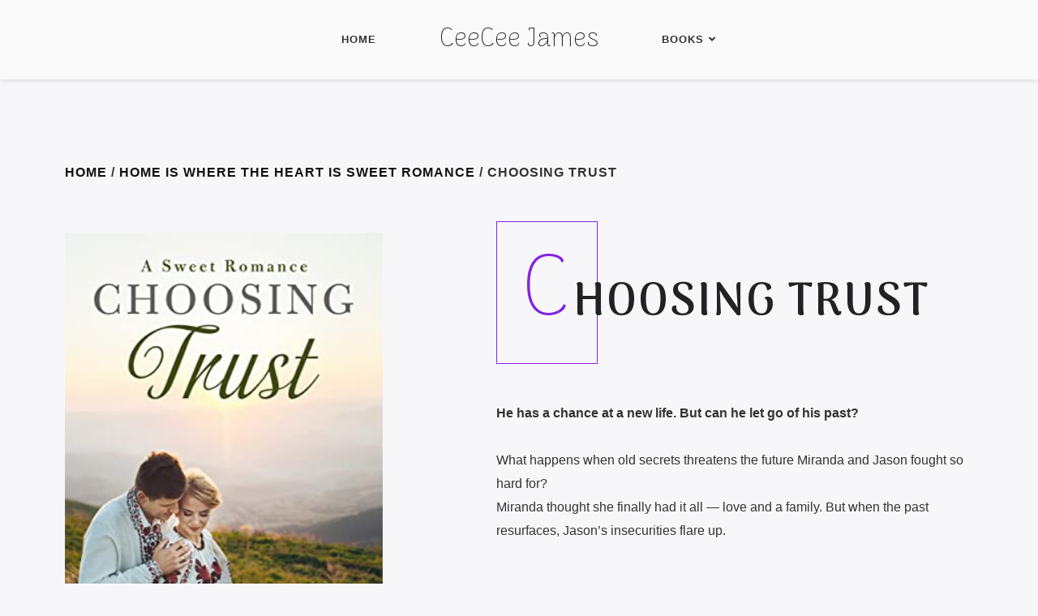

--- FILE ---
content_type: text/html; charset=UTF-8
request_url: http://ceeceejames-author.com/books/choosing-love-2/
body_size: 17462
content:
<!DOCTYPE html>
<html class="no-js" lang="en-US">
<head>
	<meta name="viewport" content="width=device-width, initial-scale=1.0">
	<meta charset="UTF-8" />

	<title>Choosing Trust &#8211; CeeCee James</title>

	<meta name='robots' content='max-image-preview:large' />
<script>window._wca = window._wca || [];</script>
<link rel='dns-prefetch' href='//stats.wp.com' />
<link rel='dns-prefetch' href='//fonts.googleapis.com' />
<link rel="alternate" type="application/rss+xml" title="CeeCee James &raquo; Feed" href="http://ceeceejames-author.com/feed/" />
<link rel="alternate" type="application/rss+xml" title="CeeCee James &raquo; Comments Feed" href="http://ceeceejames-author.com/comments/feed/" />
<link rel="alternate" title="oEmbed (JSON)" type="application/json+oembed" href="http://ceeceejames-author.com/wp-json/oembed/1.0/embed?url=http%3A%2F%2Fceeceejames-author.com%2Fbooks%2Fchoosing-love-2%2F" />
<link rel="alternate" title="oEmbed (XML)" type="text/xml+oembed" href="http://ceeceejames-author.com/wp-json/oembed/1.0/embed?url=http%3A%2F%2Fceeceejames-author.com%2Fbooks%2Fchoosing-love-2%2F&#038;format=xml" />
<style id='wp-img-auto-sizes-contain-inline-css' type='text/css'>
img:is([sizes=auto i],[sizes^="auto," i]){contain-intrinsic-size:3000px 1500px}
/*# sourceURL=wp-img-auto-sizes-contain-inline-css */
</style>
<style id='wp-emoji-styles-inline-css' type='text/css'>

	img.wp-smiley, img.emoji {
		display: inline !important;
		border: none !important;
		box-shadow: none !important;
		height: 1em !important;
		width: 1em !important;
		margin: 0 0.07em !important;
		vertical-align: -0.1em !important;
		background: none !important;
		padding: 0 !important;
	}
/*# sourceURL=wp-emoji-styles-inline-css */
</style>
<style id='wp-block-library-inline-css' type='text/css'>
:root{--wp-block-synced-color:#7a00df;--wp-block-synced-color--rgb:122,0,223;--wp-bound-block-color:var(--wp-block-synced-color);--wp-editor-canvas-background:#ddd;--wp-admin-theme-color:#007cba;--wp-admin-theme-color--rgb:0,124,186;--wp-admin-theme-color-darker-10:#006ba1;--wp-admin-theme-color-darker-10--rgb:0,107,160.5;--wp-admin-theme-color-darker-20:#005a87;--wp-admin-theme-color-darker-20--rgb:0,90,135;--wp-admin-border-width-focus:2px}@media (min-resolution:192dpi){:root{--wp-admin-border-width-focus:1.5px}}.wp-element-button{cursor:pointer}:root .has-very-light-gray-background-color{background-color:#eee}:root .has-very-dark-gray-background-color{background-color:#313131}:root .has-very-light-gray-color{color:#eee}:root .has-very-dark-gray-color{color:#313131}:root .has-vivid-green-cyan-to-vivid-cyan-blue-gradient-background{background:linear-gradient(135deg,#00d084,#0693e3)}:root .has-purple-crush-gradient-background{background:linear-gradient(135deg,#34e2e4,#4721fb 50%,#ab1dfe)}:root .has-hazy-dawn-gradient-background{background:linear-gradient(135deg,#faaca8,#dad0ec)}:root .has-subdued-olive-gradient-background{background:linear-gradient(135deg,#fafae1,#67a671)}:root .has-atomic-cream-gradient-background{background:linear-gradient(135deg,#fdd79a,#004a59)}:root .has-nightshade-gradient-background{background:linear-gradient(135deg,#330968,#31cdcf)}:root .has-midnight-gradient-background{background:linear-gradient(135deg,#020381,#2874fc)}:root{--wp--preset--font-size--normal:16px;--wp--preset--font-size--huge:42px}.has-regular-font-size{font-size:1em}.has-larger-font-size{font-size:2.625em}.has-normal-font-size{font-size:var(--wp--preset--font-size--normal)}.has-huge-font-size{font-size:var(--wp--preset--font-size--huge)}.has-text-align-center{text-align:center}.has-text-align-left{text-align:left}.has-text-align-right{text-align:right}.has-fit-text{white-space:nowrap!important}#end-resizable-editor-section{display:none}.aligncenter{clear:both}.items-justified-left{justify-content:flex-start}.items-justified-center{justify-content:center}.items-justified-right{justify-content:flex-end}.items-justified-space-between{justify-content:space-between}.screen-reader-text{border:0;clip-path:inset(50%);height:1px;margin:-1px;overflow:hidden;padding:0;position:absolute;width:1px;word-wrap:normal!important}.screen-reader-text:focus{background-color:#ddd;clip-path:none;color:#444;display:block;font-size:1em;height:auto;left:5px;line-height:normal;padding:15px 23px 14px;text-decoration:none;top:5px;width:auto;z-index:100000}html :where(.has-border-color){border-style:solid}html :where([style*=border-top-color]){border-top-style:solid}html :where([style*=border-right-color]){border-right-style:solid}html :where([style*=border-bottom-color]){border-bottom-style:solid}html :where([style*=border-left-color]){border-left-style:solid}html :where([style*=border-width]){border-style:solid}html :where([style*=border-top-width]){border-top-style:solid}html :where([style*=border-right-width]){border-right-style:solid}html :where([style*=border-bottom-width]){border-bottom-style:solid}html :where([style*=border-left-width]){border-left-style:solid}html :where(img[class*=wp-image-]){height:auto;max-width:100%}:where(figure){margin:0 0 1em}html :where(.is-position-sticky){--wp-admin--admin-bar--position-offset:var(--wp-admin--admin-bar--height,0px)}@media screen and (max-width:600px){html :where(.is-position-sticky){--wp-admin--admin-bar--position-offset:0px}}

/*# sourceURL=wp-block-library-inline-css */
</style><style id='global-styles-inline-css' type='text/css'>
:root{--wp--preset--aspect-ratio--square: 1;--wp--preset--aspect-ratio--4-3: 4/3;--wp--preset--aspect-ratio--3-4: 3/4;--wp--preset--aspect-ratio--3-2: 3/2;--wp--preset--aspect-ratio--2-3: 2/3;--wp--preset--aspect-ratio--16-9: 16/9;--wp--preset--aspect-ratio--9-16: 9/16;--wp--preset--color--black: #000000;--wp--preset--color--cyan-bluish-gray: #abb8c3;--wp--preset--color--white: #ffffff;--wp--preset--color--pale-pink: #f78da7;--wp--preset--color--vivid-red: #cf2e2e;--wp--preset--color--luminous-vivid-orange: #ff6900;--wp--preset--color--luminous-vivid-amber: #fcb900;--wp--preset--color--light-green-cyan: #7bdcb5;--wp--preset--color--vivid-green-cyan: #00d084;--wp--preset--color--pale-cyan-blue: #8ed1fc;--wp--preset--color--vivid-cyan-blue: #0693e3;--wp--preset--color--vivid-purple: #9b51e0;--wp--preset--gradient--vivid-cyan-blue-to-vivid-purple: linear-gradient(135deg,rgb(6,147,227) 0%,rgb(155,81,224) 100%);--wp--preset--gradient--light-green-cyan-to-vivid-green-cyan: linear-gradient(135deg,rgb(122,220,180) 0%,rgb(0,208,130) 100%);--wp--preset--gradient--luminous-vivid-amber-to-luminous-vivid-orange: linear-gradient(135deg,rgb(252,185,0) 0%,rgb(255,105,0) 100%);--wp--preset--gradient--luminous-vivid-orange-to-vivid-red: linear-gradient(135deg,rgb(255,105,0) 0%,rgb(207,46,46) 100%);--wp--preset--gradient--very-light-gray-to-cyan-bluish-gray: linear-gradient(135deg,rgb(238,238,238) 0%,rgb(169,184,195) 100%);--wp--preset--gradient--cool-to-warm-spectrum: linear-gradient(135deg,rgb(74,234,220) 0%,rgb(151,120,209) 20%,rgb(207,42,186) 40%,rgb(238,44,130) 60%,rgb(251,105,98) 80%,rgb(254,248,76) 100%);--wp--preset--gradient--blush-light-purple: linear-gradient(135deg,rgb(255,206,236) 0%,rgb(152,150,240) 100%);--wp--preset--gradient--blush-bordeaux: linear-gradient(135deg,rgb(254,205,165) 0%,rgb(254,45,45) 50%,rgb(107,0,62) 100%);--wp--preset--gradient--luminous-dusk: linear-gradient(135deg,rgb(255,203,112) 0%,rgb(199,81,192) 50%,rgb(65,88,208) 100%);--wp--preset--gradient--pale-ocean: linear-gradient(135deg,rgb(255,245,203) 0%,rgb(182,227,212) 50%,rgb(51,167,181) 100%);--wp--preset--gradient--electric-grass: linear-gradient(135deg,rgb(202,248,128) 0%,rgb(113,206,126) 100%);--wp--preset--gradient--midnight: linear-gradient(135deg,rgb(2,3,129) 0%,rgb(40,116,252) 100%);--wp--preset--font-size--small: 13px;--wp--preset--font-size--medium: 20px;--wp--preset--font-size--large: 36px;--wp--preset--font-size--x-large: 42px;--wp--preset--spacing--20: 0.44rem;--wp--preset--spacing--30: 0.67rem;--wp--preset--spacing--40: 1rem;--wp--preset--spacing--50: 1.5rem;--wp--preset--spacing--60: 2.25rem;--wp--preset--spacing--70: 3.38rem;--wp--preset--spacing--80: 5.06rem;--wp--preset--shadow--natural: 6px 6px 9px rgba(0, 0, 0, 0.2);--wp--preset--shadow--deep: 12px 12px 50px rgba(0, 0, 0, 0.4);--wp--preset--shadow--sharp: 6px 6px 0px rgba(0, 0, 0, 0.2);--wp--preset--shadow--outlined: 6px 6px 0px -3px rgb(255, 255, 255), 6px 6px rgb(0, 0, 0);--wp--preset--shadow--crisp: 6px 6px 0px rgb(0, 0, 0);}:where(.is-layout-flex){gap: 0.5em;}:where(.is-layout-grid){gap: 0.5em;}body .is-layout-flex{display: flex;}.is-layout-flex{flex-wrap: wrap;align-items: center;}.is-layout-flex > :is(*, div){margin: 0;}body .is-layout-grid{display: grid;}.is-layout-grid > :is(*, div){margin: 0;}:where(.wp-block-columns.is-layout-flex){gap: 2em;}:where(.wp-block-columns.is-layout-grid){gap: 2em;}:where(.wp-block-post-template.is-layout-flex){gap: 1.25em;}:where(.wp-block-post-template.is-layout-grid){gap: 1.25em;}.has-black-color{color: var(--wp--preset--color--black) !important;}.has-cyan-bluish-gray-color{color: var(--wp--preset--color--cyan-bluish-gray) !important;}.has-white-color{color: var(--wp--preset--color--white) !important;}.has-pale-pink-color{color: var(--wp--preset--color--pale-pink) !important;}.has-vivid-red-color{color: var(--wp--preset--color--vivid-red) !important;}.has-luminous-vivid-orange-color{color: var(--wp--preset--color--luminous-vivid-orange) !important;}.has-luminous-vivid-amber-color{color: var(--wp--preset--color--luminous-vivid-amber) !important;}.has-light-green-cyan-color{color: var(--wp--preset--color--light-green-cyan) !important;}.has-vivid-green-cyan-color{color: var(--wp--preset--color--vivid-green-cyan) !important;}.has-pale-cyan-blue-color{color: var(--wp--preset--color--pale-cyan-blue) !important;}.has-vivid-cyan-blue-color{color: var(--wp--preset--color--vivid-cyan-blue) !important;}.has-vivid-purple-color{color: var(--wp--preset--color--vivid-purple) !important;}.has-black-background-color{background-color: var(--wp--preset--color--black) !important;}.has-cyan-bluish-gray-background-color{background-color: var(--wp--preset--color--cyan-bluish-gray) !important;}.has-white-background-color{background-color: var(--wp--preset--color--white) !important;}.has-pale-pink-background-color{background-color: var(--wp--preset--color--pale-pink) !important;}.has-vivid-red-background-color{background-color: var(--wp--preset--color--vivid-red) !important;}.has-luminous-vivid-orange-background-color{background-color: var(--wp--preset--color--luminous-vivid-orange) !important;}.has-luminous-vivid-amber-background-color{background-color: var(--wp--preset--color--luminous-vivid-amber) !important;}.has-light-green-cyan-background-color{background-color: var(--wp--preset--color--light-green-cyan) !important;}.has-vivid-green-cyan-background-color{background-color: var(--wp--preset--color--vivid-green-cyan) !important;}.has-pale-cyan-blue-background-color{background-color: var(--wp--preset--color--pale-cyan-blue) !important;}.has-vivid-cyan-blue-background-color{background-color: var(--wp--preset--color--vivid-cyan-blue) !important;}.has-vivid-purple-background-color{background-color: var(--wp--preset--color--vivid-purple) !important;}.has-black-border-color{border-color: var(--wp--preset--color--black) !important;}.has-cyan-bluish-gray-border-color{border-color: var(--wp--preset--color--cyan-bluish-gray) !important;}.has-white-border-color{border-color: var(--wp--preset--color--white) !important;}.has-pale-pink-border-color{border-color: var(--wp--preset--color--pale-pink) !important;}.has-vivid-red-border-color{border-color: var(--wp--preset--color--vivid-red) !important;}.has-luminous-vivid-orange-border-color{border-color: var(--wp--preset--color--luminous-vivid-orange) !important;}.has-luminous-vivid-amber-border-color{border-color: var(--wp--preset--color--luminous-vivid-amber) !important;}.has-light-green-cyan-border-color{border-color: var(--wp--preset--color--light-green-cyan) !important;}.has-vivid-green-cyan-border-color{border-color: var(--wp--preset--color--vivid-green-cyan) !important;}.has-pale-cyan-blue-border-color{border-color: var(--wp--preset--color--pale-cyan-blue) !important;}.has-vivid-cyan-blue-border-color{border-color: var(--wp--preset--color--vivid-cyan-blue) !important;}.has-vivid-purple-border-color{border-color: var(--wp--preset--color--vivid-purple) !important;}.has-vivid-cyan-blue-to-vivid-purple-gradient-background{background: var(--wp--preset--gradient--vivid-cyan-blue-to-vivid-purple) !important;}.has-light-green-cyan-to-vivid-green-cyan-gradient-background{background: var(--wp--preset--gradient--light-green-cyan-to-vivid-green-cyan) !important;}.has-luminous-vivid-amber-to-luminous-vivid-orange-gradient-background{background: var(--wp--preset--gradient--luminous-vivid-amber-to-luminous-vivid-orange) !important;}.has-luminous-vivid-orange-to-vivid-red-gradient-background{background: var(--wp--preset--gradient--luminous-vivid-orange-to-vivid-red) !important;}.has-very-light-gray-to-cyan-bluish-gray-gradient-background{background: var(--wp--preset--gradient--very-light-gray-to-cyan-bluish-gray) !important;}.has-cool-to-warm-spectrum-gradient-background{background: var(--wp--preset--gradient--cool-to-warm-spectrum) !important;}.has-blush-light-purple-gradient-background{background: var(--wp--preset--gradient--blush-light-purple) !important;}.has-blush-bordeaux-gradient-background{background: var(--wp--preset--gradient--blush-bordeaux) !important;}.has-luminous-dusk-gradient-background{background: var(--wp--preset--gradient--luminous-dusk) !important;}.has-pale-ocean-gradient-background{background: var(--wp--preset--gradient--pale-ocean) !important;}.has-electric-grass-gradient-background{background: var(--wp--preset--gradient--electric-grass) !important;}.has-midnight-gradient-background{background: var(--wp--preset--gradient--midnight) !important;}.has-small-font-size{font-size: var(--wp--preset--font-size--small) !important;}.has-medium-font-size{font-size: var(--wp--preset--font-size--medium) !important;}.has-large-font-size{font-size: var(--wp--preset--font-size--large) !important;}.has-x-large-font-size{font-size: var(--wp--preset--font-size--x-large) !important;}
/*# sourceURL=global-styles-inline-css */
</style>

<style id='classic-theme-styles-inline-css' type='text/css'>
/*! This file is auto-generated */
.wp-block-button__link{color:#fff;background-color:#32373c;border-radius:9999px;box-shadow:none;text-decoration:none;padding:calc(.667em + 2px) calc(1.333em + 2px);font-size:1.125em}.wp-block-file__button{background:#32373c;color:#fff;text-decoration:none}
/*# sourceURL=/wp-includes/css/classic-themes.min.css */
</style>
<link rel='stylesheet' id='contact-form-7-css' href='http://ceeceejames-author.com/wp-content/plugins/contact-form-7/includes/css/styles.css?ver=6.1.4' type='text/css' media='all' />
<link rel='stylesheet' id='ssd-mailchimp-css-css' href='http://ceeceejames-author.com/wp-content/plugins/subsolar-mailchimp-widget/assets/css/main.css?ver=6.9' type='text/css' media='all' />
<link rel='stylesheet' id='woocommerce-layout-css' href='http://ceeceejames-author.com/wp-content/plugins/woocommerce/assets/css/woocommerce-layout.css?ver=10.4.3' type='text/css' media='all' />
<style id='woocommerce-layout-inline-css' type='text/css'>

	.infinite-scroll .woocommerce-pagination {
		display: none;
	}
/*# sourceURL=woocommerce-layout-inline-css */
</style>
<link rel='stylesheet' id='woocommerce-smallscreen-css' href='http://ceeceejames-author.com/wp-content/plugins/woocommerce/assets/css/woocommerce-smallscreen.css?ver=10.4.3' type='text/css' media='only screen and (max-width: 768px)' />
<link rel='stylesheet' id='woocommerce-general-css' href='http://ceeceejames-author.com/wp-content/plugins/woocommerce/assets/css/woocommerce.css?ver=10.4.3' type='text/css' media='all' />
<style id='woocommerce-inline-inline-css' type='text/css'>
.woocommerce form .form-row .required { visibility: visible; }
/*# sourceURL=woocommerce-inline-inline-css */
</style>
<link rel='stylesheet' id='odrin_fonts-css' href='https://fonts.googleapis.com/css?family=Arima+Madurai:100,200,300,regular,500,700,800,900%7CGentium+Book+Basic:regular,italic,700,700italic&#038;subset=cyrillic,cyrillic-ext' type='text/css' media='all' />
<link rel='stylesheet' id='acf-fonticonpicker-icons-css' href='http://ceeceejames-author.com/wp-content/themes/odrin/inc/includes/acf-fonticonpicker/icons/acf-fonticonpicker-icons.css?ver=6.9' type='text/css' media='all' />
<link rel='stylesheet' id='fw-ext-builder-frontend-grid-css' href='http://ceeceejames-author.com/wp-content/plugins/unyson/framework/extensions/builder/static/css/frontend-grid.css?ver=1.2.12' type='text/css' media='all' />
<link rel='stylesheet' id='fw-ext-forms-default-styles-css' href='http://ceeceejames-author.com/wp-content/plugins/unyson/framework/extensions/forms/static/css/frontend.css?ver=2.7.31' type='text/css' media='all' />
<link rel='stylesheet' id='fontawesome-css' href='http://ceeceejames-author.com/wp-content/themes/odrin/assets/css/font-awesome.min.css?ver=1.0' type='text/css' media='all' />
<link rel='stylesheet' id='owl-carousel-css' href='http://ceeceejames-author.com/wp-content/themes/odrin/assets/css/owl.carousel.min.css?ver=1.0' type='text/css' media='all' />
<link rel='stylesheet' id='et-line-css' href='http://ceeceejames-author.com/wp-content/themes/odrin/assets/css/et-line.css?ver=1.0' type='text/css' media='all' />
<link rel='stylesheet' id='animatecss-css' href='http://ceeceejames-author.com/wp-content/themes/odrin/assets/css/animate.custom.css?ver=1.0' type='text/css' media='all' />
<link rel='stylesheet' id='simplelightbox-css' href='http://ceeceejames-author.com/wp-content/themes/odrin/assets/css/simpleLightbox.min.css?ver=1.0' type='text/css' media='all' />
<link rel='stylesheet' id='perfect-scrollbar-css' href='http://ceeceejames-author.com/wp-content/themes/odrin/assets/css/perfect-scrollbar.custom.css?ver=1.0' type='text/css' media='all' />
<link rel='stylesheet' id='bookblock-css' href='http://ceeceejames-author.com/wp-content/themes/odrin/assets/css/bookblock.css?ver=1.0' type='text/css' media='all' />
<link rel='stylesheet' id='odrin_master-css-css' href='http://ceeceejames-author.com/wp-content/themes/odrin/assets/css/master.css?ver=1.0' type='text/css' media='all' />
<link rel='stylesheet' id='odrin_custom-css-css' href='http://ceeceejames-author.com/wp-content/themes/odrin/assets/css/custom.css?ver=1.0' type='text/css' media='all' />
<style id='odrin_custom-css-inline-css' type='text/css'>


	/* Typography */
	body {
		font-family: ;
	}

	h1,
	h2,
	h3,
	h4,
	h5,
	h6,
	.fw-table .heading-row,
	.fw-package .fw-heading-row,
	.special-first-letter > p:first-of-type:first-letter,
	.special-heading-letter:first-letter,
	.woocommerce .price del, .woocommerce .price > span,
	.font-heading {
		font-family: Arima Madurai;
font-weight: 100;
;
	}

	.font-subheading,
	.element-title,
	.BoxedTitle h2,
	.special-link,
	.btn, .woocommerce #respond input#submit, .woocommerce a.button, .woocommerce button.button, .woocommerce input.button, .btn:focus, .woocommerce #respond input#submit:focus, .woocommerce a.button:focus, .woocommerce button.button:focus, .woocommerce input.button:focus, button[type='submit'], button[type='submit']:focus, input[type='submit'], input[type='submit']:focus,
	label {
		font-family: Gentium Book Basic;
font-style: normal;
;
	}


	/* Main Color */
	
	a, a:focus {
		color: #8224e3;
	}

	a.link-border {
		border-bottom: 2px solid #8224e3;
	}

	::-moz-selection {
		background: #8224e3;
	}

	::selection {
		background: #8224e3;
	}

	blockquote footer cite:before {
		background-color: #8224e3;
	}

	.SearchForm .search-form-wrapper .btn-search:hover {
		border-left: 1px solid #8224e3;
	}

	.field-text:hover label, .field-textarea:hover label {
		color: #8224e3;
	}

	.main-navigation-menu a i[class^="icon-"] {
		color: #8224e3;
	}

	.main-navigation-menu a:hover {
		color: #8224e3;
	}

	.main-navigation-menu a:hover i {
		color: #8224e3;
	}

	.main-navigation-menu .current-menu-item > a {
		color: #8224e3;
	}

	.main-navigation-menu .current-menu-item > a i {
		color: #8224e3;
	}

	.slicknav_nav a i[class^="icon-"] {
		color: #8224e3;
	}

	.slicknav_nav a:hover {
		background: #8224e3;
	}

	.EventsFilter .events-filter-dropdown .dropdown-menu li a:hover {
		background-color: #8224e3;
	}

	.FeaturedEvent .featured-event-meta-wrapper .featured-event-label {
		border-bottom: 2px solid #8224e3;
	}

	.Excerpt .ExcerptContentWrapper .excerpt-date span {
		border-bottom: 3px dotted #8224e3;
	}

	.PostNav {
		border-bottom: 1px dotted #8224e3;
	}

	.page-links a {
		border-bottom: 1px solid #8224e3;
	}

	.SingleEventHeader .single-event-location i {
		color: #8224e3;
	}

	.SingleEventMetaHeader .information-wrapper .information-item:before {
		background-color: #8224e3;
	}

	.SimplifiedPosts .simplified-post-meta .simplified-post-date span {
		border-bottom: 3px dotted #8224e3;
	}

	.SinglePostFooter .single-post-footer-share a {
		color: #8224e3;
	}

	.commentslist-container .comment-reply-title small {
		border-bottom: 1px solid #8224e3;
	}

	.fw-accordion .fw-accordion-title:before {
		color: #8224e3;
	}

	.fw-accordion .fw-accordion-title.ui-state-active {
		background-color: #8224e3;
	}

	.btn > i, .woocommerce #respond input#submit > i, .woocommerce a.button > i, .woocommerce button.button > i, .woocommerce input.button > i, .woocommerce #respond input#submit.alt > i, .woocommerce a.button.alt > i, .woocommerce button.button.alt > i, .woocommerce input.button.alt > i, button[type='submit'] > i, input[type='submit'] > i {
		color: #8224e3;
	}

	.btn:hover, .woocommerce #respond input#submit:hover, .woocommerce a.button:hover, .woocommerce button.button:hover, .woocommerce input.button:hover, .btn:active, .woocommerce #respond input#submit:active, .woocommerce a.button:active, .woocommerce button.button:active, .woocommerce input.button:active, .btn:active:focus, .woocommerce #respond input#submit:active:focus, .woocommerce a.button:active:focus, .woocommerce button.button:active:focus, .woocommerce input.button:active:focus, .btn-normal:hover, .btn-normal:active, .btn-normal:active:focus, button[type='submit']:hover, button[type='submit']:active, button[type='submit']:active:focus, input[type='submit']:hover, input[type='submit']:active, input[type='submit']:active:focus {
		background: #8224e3;
		border: 1px solid #8224e3;
	}

	.btn.btn-color, .woocommerce #respond input.btn-color#submit, .woocommerce a.btn-color.button, .woocommerce button.btn-color.button, .woocommerce input.btn-color.button, .btn.btn-color:focus, .woocommerce #respond input.btn-color#submit:focus, .woocommerce a.btn-color.button:focus, .woocommerce button.btn-color.button:focus, .woocommerce input.btn-color.button:focus, button[type='submit'].btn.btn-color, .woocommerce button[type='submit'].btn-color.button, button[type='submit'].btn.btn-color:focus, .woocommerce button[type='submit'].btn-color.button:focus, input[type='submit'].btn.btn-color, .woocommerce #respond input[type='submit'].btn-color#submit, .woocommerce input[type='submit'].btn-color.button, input[type='submit'].btn.btn-color:focus, .woocommerce #respond input[type='submit'].btn-color#submit:focus, .woocommerce input[type='submit'].btn-color.button:focus {
		background: #8224e3;
		border: 1px solid #8224e3;
	}

	.btn.btn-color:hover, .woocommerce #respond input.btn-color#submit:hover, .woocommerce a.btn-color.button:hover, .woocommerce button.btn-color.button:hover, .woocommerce input.btn-color.button:hover, .btn.btn-color:active, .woocommerce #respond input.btn-color#submit:active, .woocommerce a.btn-color.button:active, .woocommerce button.btn-color.button:active, .woocommerce input.btn-color.button:active, .btn.btn-color:active:focus, .woocommerce #respond input.btn-color#submit:active:focus, .woocommerce a.btn-color.button:active:focus, .woocommerce button.btn-color.button:active:focus, .woocommerce input.btn-color.button:active:focus, button[type='submit'].btn.btn-color:hover, .woocommerce button[type='submit'].btn-color.button:hover, button[type='submit'].btn.btn-color:active, .woocommerce button[type='submit'].btn-color.button:active, button[type='submit'].btn.btn-color:active:focus, .woocommerce button[type='submit'].btn-color.button:active:focus, input[type='submit'].btn.btn-color:hover, .woocommerce #respond input[type='submit'].btn-color#submit:hover, .woocommerce input[type='submit'].btn-color.button:hover, input[type='submit'].btn.btn-color:active, .woocommerce #respond input[type='submit'].btn-color#submit:active, .woocommerce input[type='submit'].btn-color.button:active, input[type='submit'].btn.btn-color:active:focus, .woocommerce #respond input[type='submit'].btn-color#submit:active:focus, .woocommerce input[type='submit'].btn-color.button:active:focus {
		border: 1px solid #8224e3;
	}

	.btn.btn-icon, .woocommerce #respond input.btn-icon#submit, .woocommerce a.btn-icon.button, .woocommerce button.btn-icon.button, .woocommerce input.btn-icon.button, .btn.btn-icon:focus, .woocommerce #respond input.btn-icon#submit:focus, .woocommerce a.btn-icon.button:focus, .woocommerce button.btn-icon.button:focus, .woocommerce input.btn-icon.button:focus {
		background: #8224e3;
		border: 1px solid #8224e3;
	}

	.btn.btn-icon:hover, .woocommerce #respond input.btn-icon#submit:hover, .woocommerce a.btn-icon.button:hover, .woocommerce button.btn-icon.button:hover, .woocommerce input.btn-icon.button:hover, .btn.btn-icon:active, .woocommerce #respond input.btn-icon#submit:active, .woocommerce a.btn-icon.button:active, .woocommerce button.btn-icon.button:active, .woocommerce input.btn-icon.button:active, .btn.btn-icon:active:focus, .woocommerce #respond input.btn-icon#submit:active:focus, .woocommerce a.btn-icon.button:active:focus, .woocommerce button.btn-icon.button:active:focus, .woocommerce input.btn-icon.button:active:focus {
		background: #8224e3;
		border: 1px solid #8224e3;
	}

	.btn.btn-border, .woocommerce #respond input.btn-border#submit, .woocommerce a.btn-border.button, .woocommerce button.btn-border.button, .woocommerce input.btn-border.button, .btn.btn-border:focus, .woocommerce #respond input.btn-border#submit:focus, .woocommerce a.btn-border.button:focus, .woocommerce button.btn-border.button:focus, .woocommerce input.btn-border.button:focus {
		border: 1px solid #8224e3;
	}

	.btn.btn-border:hover, .woocommerce #respond input.btn-border#submit:hover, .woocommerce a.btn-border.button:hover, .woocommerce button.btn-border.button:hover, .woocommerce input.btn-border.button:hover, .btn.btn-border:active, .woocommerce #respond input.btn-border#submit:active, .woocommerce a.btn-border.button:active, .woocommerce button.btn-border.button:active, .woocommerce input.btn-border.button:active, .btn.btn-border:active:focus, .woocommerce #respond input.btn-border#submit:active:focus, .woocommerce a.btn-border.button:active:focus, .woocommerce button.btn-border.button:active:focus, .woocommerce input.btn-border.button:active:focus {
		background: #8224e3;
		border: 1px solid #8224e3;
	}

	.btn.btn-light:hover, .woocommerce #respond input.btn-light#submit:hover, .woocommerce a.btn-light.button:hover, .woocommerce button.btn-light.button:hover, .woocommerce input.btn-light.button:hover, .btn.btn-light:active, .woocommerce #respond input.btn-light#submit:active, .woocommerce a.btn-light.button:active, .woocommerce button.btn-light.button:active, .woocommerce input.btn-light.button:active, .btn.btn-light:active:focus, .woocommerce #respond input.btn-light#submit:active:focus, .woocommerce a.btn-light.button:active:focus, .woocommerce button.btn-light.button:active:focus, .woocommerce input.btn-light.button:active:focus {
		background: #8224e3;
		border: 1px solid #8224e3;
	}

	.ShortcodeBlog .blog-show-more {
		border-bottom: 1px dotted #8224e3;
	}

	.BoxIcon .box-icon-header-wrapper i {
		color: #8224e3;
	}

	.c-element-show-more {
		border-bottom: 1px dotted #8224e3;
	}

	.fw-tabs-container .fw-tabs ul li.ui-state-active .tabs-icon {
		color: #8224e3;
	}

	.Testimonial .testimonial-meta a.testimonial-company {
		color: #8224e3;
	}

	.menu-toc li a {
		border-left: 2px solid #8224e3;
	}

	.menu-toc li a:hover {
		border-left: 10px solid #8224e3;
	}

	.menu-toc .menu-toc-current a {
		border-left: 10px solid #8224e3;
	}

	.menu-panel div a {
		color: #8224e3;
	}

	.bb-custom-wrapper nav span,
	.menu-button,
	.bb-nav-close {
		color: #8224e3;
	}

	.menu-button .close-icon-color {
		color: #8224e3;
	}

	.menu-button .close-icon-color:before, .menu-button .close-icon-color:after {
		background-color: #8224e3;
	}

	.highlight {
		background-color: #8224e3;
	}

	.section-light .widget a {
		border-bottom: 2px dotted #8224e3;
	}

	.overlay-color {
		background-color: #8224e3;
	}

	.close-icon-color {
		color: #8224e3;
	}

	.close-icon-color:before, .close-icon-color:after {
		background-color: #8224e3;
	}

	.SpecialHeading .special-heading-letter:first-letter {
		color: #8224e3;
		border: 1px solid #8224e3;
	}

	.SpecialHeading .special-title-small.special-heading-letter:first-letter {
		color: #8224e3;
		border: 1px solid #8224e3;
	}

	.special-subtitle {
		border-bottom: 3px dotted #8224e3;
	}

	.special-subtitle-type-2:before {
		background-color: #8224e3;
	}

	.dash-left:before {
		background-color: #8224e3;
	}

	.BoxedTitle i {
		color: #8224e3;
	}

	.PageFlipBook .page-flip-book-ribbon {
		background-color: #8224e3;
	}

	.widget a {
		border-bottom: 2px dotted #8224e3;
	}

	.widget .menu .menu-item i[class^="icon-"], .widget .menu .menu-item-has-children i[class^="icon-"] {
		color: #8224e3;
	}

	#wp-calendar caption {
		background-color: #8224e3;
	}

	#wp-calendar #today {
		color: #8224e3;
	}

	.widget_tag_cloud .tagcloud a:hover, .widget_product_tag_cloud .tagcloud a:hover {
		background-color: #8224e3;
		border-color: #8224e3;
	}

	.widget.widget_odrin_about_me_widget .about-me-widget-footer a:hover {
		border: 1px solid #8224e3;
	}

	.widget_popular_posts .popular-posts-meta-extra {
		border-bottom: 2px dotted #8224e3;
	}

	a.tweet-time {
		color: #8224e3;
	}

	.woocommerce.widget_product_search input[type="submit"] {
		border: 2px solid #8224e3;
		background-color: #8224e3;
	}

	.woocommerce.widget_product_search input[type="submit"]:hover {
		border: 2px solid #8224e3;
	}

	.woocommerce.widget .star-rating span:before {
		color: #8224e3;
	}

	.woocommerce.widget .star-rating:before {
		color: #8224e3;
	}

	.woocommerce nav.woocommerce-pagination ul li a, .woocommerce nav.woocommerce-pagination ul li span {
		border-bottom: 2px dotted #8224e3;
	}

	.woocommerce nav.woocommerce-pagination ul li a:hover, .woocommerce nav.woocommerce-pagination ul li a:focus {
		border-bottom: 2px dotted #8224e3;
	}

	.woocommerce #reviews .star-rating {
		color: #8224e3;
	}

	.woocommerce #respond input#submit.alt:hover, .woocommerce a.button.alt:hover, .woocommerce button.button.alt:hover, .woocommerce input.button.alt:hover {
		background: #8224e3;
	}

	.woocommerce-account .woocommerce .woocommerce-MyAccount-navigation-link a {
		border-left: 0px solid #8224e3;
	}

	.woocommerce-account .woocommerce .woocommerce-MyAccount-navigation-link a:hover {
		border-left: 15px solid #8224e3;
	}

	.woocommerce-account .woocommerce .woocommerce-MyAccount-navigation-link.is-active a {
		border-left: 15px solid #8224e3;
	}


	/* Secondary Color */
	
	a:hover, a:active {
		color: #45c9d3;
	}

	hr {
		border-color: #45c9d3;
	}

	del {
		-webkit-text-decoration-color: #45c9d3;
		-moz-text-decoration-color: #45c9d3;
		text-decoration-color: #45c9d3;
	}

	mark {
		border-bottom: 1px dashed #45c9d3;
	}

	.EventsFilter .events-filter-dropdown .btn-dropdown a {
		border-bottom: 3px dotted #45c9d3;
	}

	.FeaturedEvent .featured-event-meta-wrapper {
		background-color: #45c9d3;
	}

	.Excerpt .ExcerptContentWrapper .ElementHeading .element-title:hover {
		color: #45c9d3;
	}

	.Excerpt.sticky .ExcerptContentWrapper .excerpt-date {
		background-color: #45c9d3;
	}

	.SinglePostHeader .single-post-meta-categories a:hover {
		color: #45c9d3;
	}

	.SinglePostHeader .section-light .single-post-meta-categories a:hover {
		color: #45c9d3;
	}

	.SingleEventHeader:before {
		background-color: #45c9d3;
	}

	.SingleEventDate {
		background-color: #45c9d3;
	}

	.SinglePostContent .single-post-content-inner ul:not(.shortcode-list-wrapper):not(.ui-tabs-nav) li:before {
		background-color: #45c9d3;
	}

	.SinglePostFooter .single-post-footer-share {
		border-bottom: 4px dotted #45c9d3;
	}

	.SinglePostFooter .single-post-footer-back a:hover {
		color: #45c9d3;
	}

	.fw-accordion .fw-accordion-content {
		border-bottom: 2px solid #45c9d3;
	}

	.BooksPanel .book-panel-price > span .woocommerce-Price-currencySymbol {
		color: #45c9d3;
	}

	.ContentElement {
		box-shadow: 15px 15px 0px 0px #45c9d3;
	}

	.ContentElement .c-element-date-wrapper .c-element-delimeter {
		color: #45c9d3;
	}

	.ContentElement .c-element-date-wrapper .with-delimeter:before {
		background-color: #45c9d3;
	}

	.special-text-block-color .special-text-block-content {
		background-color: #45c9d3;
	}

	.NumberedList .list-item-number:before {
		background-color: #45c9d3;
	}

	.UnorderedList .list-item-number:before {
		background-color: #45c9d3;
	}

	.fw-tabs-container .fw-tabs ul li.ui-state-active a:after {
		background-color: #45c9d3;
	}

	.UpcomingBookWrapper .upcoming-book-content .special-link {
		color: #45c9d3;
	}

	.UpcomingBookWrapper .upcoming-book-release-date .countdown-item .countdown-text {
		color: #45c9d3;
	}

	.bb-custom-wrapper nav span:hover,
	.menu-button:hover,
	.bb-nav-close:hover {
		color: #45c9d3;
	}

	.bb-custom-wrapper nav span:hover:after,
	.menu-button:hover:after,
	.bb-nav-close:hover:after {
		color: #45c9d3;
	}

	.bb-custom-wrapper nav span:hover i,
	.menu-button:hover i,
	.bb-nav-close:hover i {
		color: #45c9d3;
	}

	.menu-button:hover .close-icon-color {
		color: #45c9d3;
	}

	.menu-button:hover .close-icon-color:before, .menu-button:hover .close-icon-color:after {
		background-color: #45c9d3;
	}

	.overlay-color-2 {
		background-color: #45c9d3;
	}

	.close-icon-color:hover {
		color: #45c9d3;
	}

	.close-icon-color:hover:before, .close-icon-color:hover:after {
		background-color: #45c9d3;
	}

	.special-first-letter > p:first-of-type:first-letter {
		color: #45c9d3;
	}

	.owl-carousel .owl-dot.active span, .owl-carousel .owl-dot:hover span {
		border-bottom: 3px solid #45c9d3;
	}

	.PageFlipBook .page-flip-book-ribbon:after {
		border-color: #45c9d3 transparent transparent transparent;
	}

	.blockquote-icon {
		background-color: #45c9d3;
	}

	.blockquote-icon:after {
		border-color: transparent transparent #45c9d3 transparent;
	}

	.widget a:hover {
		color: #45c9d3;
	}

	.widget .sub-menu:before, .widget .sub-menu:after, .widget ul.children:before, .widget ul.children:after {
		background-color: #45c9d3;
	}

	.widget_tag_cloud .tagcloud a, .widget_product_tag_cloud .tagcloud a {
		border: 1px solid #45c9d3;
	}

	.woocommerce ul.product_list_widget li .woocommerce-Price-currencySymbol {
		color: #45c9d3;
	}

	.woocommerce nav.woocommerce-pagination ul li a:hover, .woocommerce nav.woocommerce-pagination ul li a:focus {
		color: #45c9d3;
	}

	.woocommerce .price > span .woocommerce-Price-currencySymbol {
		color: #45c9d3;
	}

	.woocommerce .woocommerce-product-rating .star-rating {
		color: #45c9d3;
	}

	.woocommerce span.onsale {
		background-color: #45c9d3;
	}

	.woocommerce span.onsale:before {
		border-top: 10px solid #45c9d3;
		border-left: 5px solid #45c9d3;
	}

	.woocommerce span.onsale:after {
		border-bottom: 10px solid #45c9d3;
		border-left: 5px solid #45c9d3;
	}

	.SingleProductImage .single-product-price .woocommerce-Price-currencySymbol {
		color: #45c9d3;
	}

	.woocommerce table.cart a.remove {
		color: #45c9d3 !important;
	}

	.woocommerce table.cart a.remove:hover {
		background-color: #45c9d3 !important;
	}

	.woocommerce-account .woocommerce .woocommerce-MyAccount-navigation-link.is-active a {
		color: #45c9d3;
	}

	.woocommerce .woocommerce-notice {
		border-left: 10px solid #45c9d3;
	}

	.woocommerce .woocommerce-message, .woocommerce .woocommerce-info {
		border-top-color: #45c9d3;
	}

	.woocommerce .woocommerce-message:before, .woocommerce .woocommerce-info:before {
		color: #45c9d3;
	}


	/* Navigation */

	.main-navigation-container, .main-navigation-menu .sub-menu, .slicknav_menu, .slicknav_nav .sub-menu {
		background-color: #fafafa;
	}

	.slicknav_nav .sub-menu {
		filter: contrast(90%);
		border: 1px solid #fafafa;
	}

	/* Footer */

	.footer .overlay-color {
		background-color: #ffffff;
	}

	/* Custom CSS */

	
/*# sourceURL=odrin_custom-css-inline-css */
</style>
<script type="text/javascript" src="http://ceeceejames-author.com/wp-includes/js/jquery/jquery.min.js?ver=3.7.1" id="jquery-core-js"></script>
<script type="text/javascript" src="http://ceeceejames-author.com/wp-includes/js/jquery/jquery-migrate.min.js?ver=3.4.1" id="jquery-migrate-js"></script>
<script type="text/javascript" src="http://ceeceejames-author.com/wp-content/plugins/woocommerce/assets/js/jquery-blockui/jquery.blockUI.min.js?ver=2.7.0-wc.10.4.3" id="wc-jquery-blockui-js" defer="defer" data-wp-strategy="defer"></script>
<script type="text/javascript" id="wc-add-to-cart-js-extra">
/* <![CDATA[ */
var wc_add_to_cart_params = {"ajax_url":"/wp-admin/admin-ajax.php","wc_ajax_url":"/?wc-ajax=%%endpoint%%","i18n_view_cart":"View cart","cart_url":"http://ceeceejames-author.com/cart/","is_cart":"","cart_redirect_after_add":"no"};
//# sourceURL=wc-add-to-cart-js-extra
/* ]]> */
</script>
<script type="text/javascript" src="http://ceeceejames-author.com/wp-content/plugins/woocommerce/assets/js/frontend/add-to-cart.min.js?ver=10.4.3" id="wc-add-to-cart-js" defer="defer" data-wp-strategy="defer"></script>
<script type="text/javascript" id="wc-single-product-js-extra">
/* <![CDATA[ */
var wc_single_product_params = {"i18n_required_rating_text":"Please select a rating","i18n_rating_options":["1 of 5 stars","2 of 5 stars","3 of 5 stars","4 of 5 stars","5 of 5 stars"],"i18n_product_gallery_trigger_text":"View full-screen image gallery","review_rating_required":"yes","flexslider":{"rtl":false,"animation":"slide","smoothHeight":true,"directionNav":false,"controlNav":"thumbnails","slideshow":false,"animationSpeed":500,"animationLoop":false,"allowOneSlide":false},"zoom_enabled":"","zoom_options":[],"photoswipe_enabled":"","photoswipe_options":{"shareEl":false,"closeOnScroll":false,"history":false,"hideAnimationDuration":0,"showAnimationDuration":0},"flexslider_enabled":""};
//# sourceURL=wc-single-product-js-extra
/* ]]> */
</script>
<script type="text/javascript" src="http://ceeceejames-author.com/wp-content/plugins/woocommerce/assets/js/frontend/single-product.min.js?ver=10.4.3" id="wc-single-product-js" defer="defer" data-wp-strategy="defer"></script>
<script type="text/javascript" src="http://ceeceejames-author.com/wp-content/plugins/woocommerce/assets/js/js-cookie/js.cookie.min.js?ver=2.1.4-wc.10.4.3" id="wc-js-cookie-js" defer="defer" data-wp-strategy="defer"></script>
<script type="text/javascript" id="woocommerce-js-extra">
/* <![CDATA[ */
var woocommerce_params = {"ajax_url":"/wp-admin/admin-ajax.php","wc_ajax_url":"/?wc-ajax=%%endpoint%%","i18n_password_show":"Show password","i18n_password_hide":"Hide password"};
//# sourceURL=woocommerce-js-extra
/* ]]> */
</script>
<script type="text/javascript" src="http://ceeceejames-author.com/wp-content/plugins/woocommerce/assets/js/frontend/woocommerce.min.js?ver=10.4.3" id="woocommerce-js" defer="defer" data-wp-strategy="defer"></script>
<script type="text/javascript" src="https://stats.wp.com/s-202605.js" id="woocommerce-analytics-js" defer="defer" data-wp-strategy="defer"></script>
<script type="text/javascript" src="http://ceeceejames-author.com/wp-content/themes/odrin/assets/js/modernizr.js?ver=1.0" id="modernizr-js"></script>
<link rel="https://api.w.org/" href="http://ceeceejames-author.com/wp-json/" /><link rel="alternate" title="JSON" type="application/json" href="http://ceeceejames-author.com/wp-json/wp/v2/product/324" /><link rel="EditURI" type="application/rsd+xml" title="RSD" href="http://ceeceejames-author.com/xmlrpc.php?rsd" />
<meta name="generator" content="WordPress 6.9" />
<meta name="generator" content="WooCommerce 10.4.3" />
<link rel="canonical" href="http://ceeceejames-author.com/books/choosing-love-2/" />
<link rel='shortlink' href='http://ceeceejames-author.com/?p=324' />
	<style>img#wpstats{display:none}</style>
			<noscript><style>.woocommerce-product-gallery{ opacity: 1 !important; }</style></noscript>
	<link rel='stylesheet' id='wc-blocks-style-css' href='http://ceeceejames-author.com/wp-content/plugins/woocommerce/assets/client/blocks/wc-blocks.css?ver=wc-10.4.3' type='text/css' media='all' />
</head>
<body class="wp-singular product-template-default single single-product postid-324 wp-theme-odrin theme-odrin woocommerce woocommerce-page woocommerce-no-js">
	
		
	
	<div class="main-navigation-container is-nav-sticky is-slicknav  double-navigation" data-nav-color="">

		
				<nav id="main-navigation-menu-left" class="main-navigation-menu navigation-left">
		<ul id="menu-left-menu" class="is-slicknav-navigation-left"><li id="menu-item-225" class="menu-item menu-item-type-post_type menu-item-object-page menu-item-home menu-item-225"><a href="http://ceeceejames-author.com/">Home</a></li>
</ul>		</nav>
				<div class="navigation-logo is-slicknav-logo">
			<a href="http://ceeceejames-author.com/">
								<h1>CeeCee James</h1>
							</a>
		</div>
				<nav id="main-navigation-menu-right" class="main-navigation-menu navigation-right">
		<ul id="menu-sample-hmenu" class="is-slicknav-navigation-right"><li id="menu-item-215" class="menu-item menu-item-type-custom menu-item-object-custom current-menu-ancestor menu-item-has-children menu-item-215"><a href="#">Books</a>
<ul class="sub-menu">
	<li id="menu-item-214" class="menu-item menu-item-type-taxonomy menu-item-object-product_cat menu-item-has-children menu-item-214"><a href="http://ceeceejames-author.com/product-category/flamingo-realty-mysteries/">Flamingo Realty Mysteries</a>
	<ul class="sub-menu">
		<li id="menu-item-222" class="menu-item menu-item-type-post_type menu-item-object-product menu-item-222"><a href="http://ceeceejames-author.com/books/mind-your-manors/">Mind Your Manors</a></li>
		<li id="menu-item-221" class="menu-item menu-item-type-post_type menu-item-object-product menu-item-221"><a href="http://ceeceejames-author.com/books/a-dead-market/">A Dead Market</a></li>
		<li id="menu-item-220" class="menu-item menu-item-type-post_type menu-item-object-product menu-item-220"><a href="http://ceeceejames-author.com/books/home-strange-home/">Home Strange Home</a></li>
		<li id="menu-item-219" class="menu-item menu-item-type-post_type menu-item-object-product menu-item-219"><a href="http://ceeceejames-author.com/books/duplex-double-trouble/">Duplex Double Trouble</a></li>
		<li id="menu-item-218" class="menu-item menu-item-type-post_type menu-item-object-product menu-item-218"><a href="http://ceeceejames-author.com/books/mid-century-modern-murder/">Mid-Century Modern Murder</a></li>
		<li id="menu-item-217" class="menu-item menu-item-type-post_type menu-item-object-product menu-item-217"><a href="http://ceeceejames-author.com/books/with-killer-views/">With Killer Views</a></li>
		<li id="menu-item-216" class="menu-item menu-item-type-post_type menu-item-object-product menu-item-216"><a href="http://ceeceejames-author.com/books/the-last-resort/">The Last Resort</a></li>
		<li id="menu-item-448" class="menu-item menu-item-type-post_type menu-item-object-product menu-item-448"><a href="http://ceeceejames-author.com/books/beach-front-hunt/">Beach Front Hunt</a></li>
		<li id="menu-item-447" class="menu-item menu-item-type-post_type menu-item-object-product menu-item-447"><a href="http://ceeceejames-author.com/books/selling-sabotage/">Selling Sabotage</a></li>
		<li id="menu-item-446" class="menu-item menu-item-type-post_type menu-item-object-product menu-item-446"><a href="http://ceeceejames-author.com/books/final-walk-through/">Final Walk Through</a></li>
		<li id="menu-item-445" class="menu-item menu-item-type-post_type menu-item-object-product menu-item-445"><a href="http://ceeceejames-author.com/books/the-escrow-escape/">The Escrow Escape</a></li>
		<li id="menu-item-444" class="menu-item menu-item-type-post_type menu-item-object-product menu-item-444"><a href="http://ceeceejames-author.com/books/moving-day-malice/">Moving Day Malice</a></li>
		<li id="menu-item-443" class="menu-item menu-item-type-post_type menu-item-object-product menu-item-443"><a href="http://ceeceejames-author.com/books/the-cabin-conspiracy/">The Cabin Conspiracy</a></li>
		<li id="menu-item-442" class="menu-item menu-item-type-post_type menu-item-object-product menu-item-442"><a href="http://ceeceejames-author.com/books/capped-by-closing-costs/">Capped by Closing Costs</a></li>
	</ul>
</li>
	<li id="menu-item-257" class="menu-item menu-item-type-taxonomy menu-item-object-product_cat menu-item-has-children menu-item-257"><a href="http://ceeceejames-author.com/product-category/angel-lake-mysteries/">Angel Lake Mysteries</a>
	<ul class="sub-menu">
		<li id="menu-item-307" class="menu-item menu-item-type-post_type menu-item-object-product menu-item-307"><a href="http://ceeceejames-author.com/books/the-sweet-taste-of-murder/">The Sweet Taste of Murder</a></li>
		<li id="menu-item-306" class="menu-item menu-item-type-post_type menu-item-object-product menu-item-306"><a href="http://ceeceejames-author.com/books/the-bitter-taste-of-betrayal/">The Bitter Taste of Betrayal</a></li>
		<li id="menu-item-305" class="menu-item menu-item-type-post_type menu-item-object-product menu-item-305"><a href="http://ceeceejames-author.com/books/the-sour-taste-of-suspicion/">The Sour Taste of Suspicion</a></li>
		<li id="menu-item-303" class="menu-item menu-item-type-post_type menu-item-object-product menu-item-303"><a href="http://ceeceejames-author.com/books/the-tempting-taste-of-danger/">The Tempting Taste of Danger</a></li>
		<li id="menu-item-304" class="menu-item menu-item-type-post_type menu-item-object-product menu-item-304"><a href="http://ceeceejames-author.com/books/the-honeyed-taste-of-deception/">The Honeyed Taste of Deception</a></li>
		<li id="menu-item-302" class="menu-item menu-item-type-post_type menu-item-object-product menu-item-302"><a href="http://ceeceejames-author.com/books/the-frosty-taste-of-scandal/">The Frosty Taste of Scandal</a></li>
	</ul>
</li>
	<li id="menu-item-258" class="menu-item menu-item-type-taxonomy menu-item-object-product_cat menu-item-has-children menu-item-258"><a href="http://ceeceejames-author.com/product-category/chelsea-lawson-cozy-mysteries/">Chelsea Lawson Cozy Mysteries</a>
	<ul class="sub-menu">
		<li id="menu-item-269" class="menu-item menu-item-type-post_type menu-item-object-product menu-item-269"><a href="http://ceeceejames-author.com/books/mooved-to-murder/">Mooved to Murder</a></li>
		<li id="menu-item-268" class="menu-item menu-item-type-post_type menu-item-object-product menu-item-268"><a href="http://ceeceejames-author.com/books/farmer-in-the-dead/">Farmer in the Dead</a></li>
		<li id="menu-item-267" class="menu-item menu-item-type-post_type menu-item-object-product menu-item-267"><a href="http://ceeceejames-author.com/books/kicked-the-bucket/">Kicked the Bucket</a></li>
	</ul>
</li>
	<li id="menu-item-259" class="menu-item menu-item-type-taxonomy menu-item-object-product_cat menu-item-has-children menu-item-259"><a href="http://ceeceejames-author.com/product-category/the-baker-street-cozy-mysteries/">The Baker Street Cozy Mysteries</a>
	<ul class="sub-menu">
		<li id="menu-item-283" class="menu-item menu-item-type-post_type menu-item-object-product menu-item-283"><a href="http://ceeceejames-author.com/books/cherry-pie-or-die/">Cherry Pie or Die</a></li>
		<li id="menu-item-282" class="menu-item menu-item-type-post_type menu-item-object-product menu-item-282"><a href="http://ceeceejames-author.com/books/cookies-and-scream/">Cookies and Scream</a></li>
		<li id="menu-item-281" class="menu-item menu-item-type-post_type menu-item-object-product menu-item-281"><a href="http://ceeceejames-author.com/books/creme-brulee-to-slay/">Crème Brûlée To Slay</a></li>
		<li id="menu-item-280" class="menu-item menu-item-type-post_type menu-item-object-product menu-item-280"><a href="http://ceeceejames-author.com/books/drizzle-of-death/">Drizzle of Death</a></li>
		<li id="menu-item-279" class="menu-item menu-item-type-post_type menu-item-object-product menu-item-279"><a href="http://ceeceejames-author.com/books/slash-in-the-pan/">Slash in the Pan</a></li>
		<li id="menu-item-278" class="menu-item menu-item-type-post_type menu-item-object-product menu-item-278"><a href="http://ceeceejames-author.com/books/dough-knot-murder/">Dough Knot Murder</a></li>
		<li id="menu-item-277" class="menu-item menu-item-type-post_type menu-item-object-product menu-item-277"><a href="http://ceeceejames-author.com/books/terror-on-top/">Terror on Top</a></li>
	</ul>
</li>
	<li id="menu-item-260" class="menu-item menu-item-type-taxonomy menu-item-object-product_cat menu-item-has-children menu-item-260"><a href="http://ceeceejames-author.com/product-category/the-circus-cozy-mysteries/">The Circus Cozy Mysteries</a>
	<ul class="sub-menu">
		<li id="menu-item-311" class="menu-item menu-item-type-post_type menu-item-object-product menu-item-311"><a href="http://ceeceejames-author.com/books/cirque-de-slay/">Cirque De Slay</a></li>
		<li id="menu-item-310" class="menu-item menu-item-type-post_type menu-item-object-product menu-item-310"><a href="http://ceeceejames-author.com/books/big-top-treachery/">Big Top Treachery</a></li>
	</ul>
</li>
	<li id="menu-item-261" class="menu-item menu-item-type-taxonomy menu-item-object-product_cat menu-item-has-children menu-item-261"><a href="http://ceeceejames-author.com/product-category/the-oceanside-hotel-mystery-series/">The Oceanside Hotel Mystery Series</a>
	<ul class="sub-menu">
		<li id="menu-item-322" class="menu-item menu-item-type-post_type menu-item-object-product menu-item-322"><a href="http://ceeceejames-author.com/books/booked-for-murder/">Booked For Murder</a></li>
		<li id="menu-item-321" class="menu-item menu-item-type-post_type menu-item-object-product menu-item-321"><a href="http://ceeceejames-author.com/books/deadly-reservation/">Deadly Reservation</a></li>
		<li id="menu-item-320" class="menu-item menu-item-type-post_type menu-item-object-product menu-item-320"><a href="http://ceeceejames-author.com/books/final-check-out/">Final Check Out</a></li>
		<li id="menu-item-319" class="menu-item menu-item-type-post_type menu-item-object-product menu-item-319"><a href="http://ceeceejames-author.com/books/fatal-vacancy/">Fatal Vacancy</a></li>
		<li id="menu-item-318" class="menu-item menu-item-type-post_type menu-item-object-product menu-item-318"><a href="http://ceeceejames-author.com/books/suite-casualty/">Suite Casualty</a></li>
	</ul>
</li>
	<li id="menu-item-262" class="menu-item menu-item-type-taxonomy menu-item-object-product_cat menu-item-has-children menu-item-262"><a href="http://ceeceejames-author.com/product-category/the-secret-library-cozy-mysteries/">The Secret Library Cozy Mysteries</a>
	<ul class="sub-menu">
		<li id="menu-item-266" class="menu-item menu-item-type-post_type menu-item-object-product menu-item-266"><a href="http://ceeceejames-author.com/books/tall-tails-secret-book-club/">Tall Tails Secret Book Club</a></li>
		<li id="menu-item-265" class="menu-item menu-item-type-post_type menu-item-object-product menu-item-265"><a href="http://ceeceejames-author.com/books/pawsibly-guilty/">Pawsibly Guilty</a></li>
		<li id="menu-item-264" class="menu-item menu-item-type-post_type menu-item-object-product menu-item-264"><a href="http://ceeceejames-author.com/books/catastrophe-in-the-library/">Catastrophe in the Library</a></li>
	</ul>
</li>
	<li id="menu-item-263" class="menu-item menu-item-type-taxonomy menu-item-object-product_cat current-menu-ancestor current-menu-parent menu-item-has-children menu-item-263"><a href="http://ceeceejames-author.com/product-category/the-wrecked-romance-series/">The Wrecked Romance Series</a>
	<ul class="sub-menu">
		<li id="menu-item-329" class="menu-item menu-item-type-post_type menu-item-object-product menu-item-329"><a href="http://ceeceejames-author.com/books/choosing-hope/">Choosing Hope</a></li>
		<li id="menu-item-328" class="menu-item menu-item-type-post_type menu-item-object-product current-menu-item menu-item-328"><a href="http://ceeceejames-author.com/books/choosing-love-2/" aria-current="page">Choosing Trust</a></li>
		<li id="menu-item-327" class="menu-item menu-item-type-post_type menu-item-object-product menu-item-327"><a href="http://ceeceejames-author.com/books/choosing-love/">Choosing Love</a></li>
	</ul>
</li>
	<li id="menu-item-449" class="menu-item menu-item-type-taxonomy menu-item-object-product_cat menu-item-has-children menu-item-449"><a href="http://ceeceejames-author.com/product-category/emily-lickenson-cozy-mystery-series/">Emily Lickenson Cozy Mystery series</a>
	<ul class="sub-menu">
		<li id="menu-item-452" class="menu-item menu-item-type-post_type menu-item-object-product menu-item-452"><a href="http://ceeceejames-author.com/books/the-curious-case-of-emily-lickenson/">The Curious Case of Emily Lickenson</a></li>
		<li id="menu-item-451" class="menu-item menu-item-type-post_type menu-item-object-product menu-item-451"><a href="http://ceeceejames-author.com/books/emily-lickensons-the-stillness-in-the-room/">Emily Lickenson’s The Stillness in the Room</a></li>
		<li id="menu-item-450" class="menu-item menu-item-type-post_type menu-item-object-product menu-item-450"><a href="http://ceeceejames-author.com/books/emily-lickenson-could-not-stop-death/">Emily Lickenson Could Not Stop Death</a></li>
	</ul>
</li>
</ul>
</li>
</ul>		</nav>
		
		
	</div>
	<div class="is-nav-offset"></div>
	<div class="MAIN-CONTENT">
	
	
		
		<div class="container mt-100 mb-100">
		<div class="row">
		<div class="col-sm-12">
		<nav class="woocommerce-breadcrumb" aria-label="Breadcrumb"><a href="http://ceeceejames-author.com">Home</a>&nbsp;&#47;&nbsp;<a href="http://ceeceejames-author.com/product-category/home-is-where-the-heart-is-sweet-romance/">Home is where the heart is sweet romance</a>&nbsp;&#47;&nbsp;Choosing Trust</nav>
					
			
<div class="woocommerce-notices-wrapper"></div>
<div id="product-324" class="post-324 product type-product status-publish has-post-thumbnail product_cat-home-is-where-the-heart-is-sweet-romance first instock shipping-taxable product-type-external">

	<div class="SingleProductHeader mb-100">
		<div class="woocommerce-product-gallery woocommerce-product-gallery--with-images woocommerce-product-gallery--columns-4 images" data-columns="4" style="opacity: 0; transition: opacity .25s ease-in-out;">
	<div class="woocommerce-product-gallery__image-wrapper SingleProductImage">
		<div data-thumb="http://ceeceejames-author.com/wp-content/uploads/2022/02/41eB5aqr4BL-100x100.jpg" class="woocommerce-product-gallery__image"><img width="313" height="500" src="http://ceeceejames-author.com/wp-content/uploads/2022/02/41eB5aqr4BL.jpg" class="attachment-shop_single size-shop_single wp-post-image" alt="" title="Choosing Trust" data-caption="" data-src="http://ceeceejames-author.com/wp-content/uploads/2022/02/41eB5aqr4BL.jpg" data-large_image="http://ceeceejames-author.com/wp-content/uploads/2022/02/41eB5aqr4BL.jpg" data-large_image_width="313" data-large_image_height="500" decoding="async" fetchpriority="high" srcset="http://ceeceejames-author.com/wp-content/uploads/2022/02/41eB5aqr4BL.jpg 313w, http://ceeceejames-author.com/wp-content/uploads/2022/02/41eB5aqr4BL-188x300.jpg 188w, http://ceeceejames-author.com/wp-content/uploads/2022/02/41eB5aqr4BL-250x400.jpg 250w" sizes="(max-width: 313px) 100vw, 313px" /></div>			</div>
	<div class="woocommerce-product-gallery__thumbnails_wrapper is-lightbox-gallery">
		</div>
</div>

		<div class="single-product-summary">

			<div class="SpecialHeading mb-60"><h1 class="product_title special-title special-heading-letter entry-title">Choosing Trust</h1></div><div class="woocommerce-product-details__short-description mb-60">
    <p><strong>He has a chance at a new life. But can he let go of his past?</strong></p>
<p>What happens when old secrets threatens the future Miranda and Jason fought so hard for?<br />
Miranda thought she finally had it all &#8212; love and a family. But when the past resurfaces, Jason&#8217;s insecurities flare up.</p>
</div>

<form class="cart" action="https://amzn.to/2ZcETQ1" method="get">
	
	<button type="submit" class="single_add_to_cart_button btn alt">Get a Copy</button>

	
	</form>


		</div><!-- .summary -->
	</div>
	<div class="row">
				<div class="col-sm-12 mb-80">
		
						
		</div>
			</div><!-- end row -->


</div><!-- #product-324 -->


	<section class="related products row">

		<div class="col-sm-4">

			<div class="BoxedTitle">
				<h2><i class="icon-basket"></i>Related products</h2>
			</div>
	
		</div><!-- end col-sm-4 -->
		
		<div class="col-sm-8">

		<ul class="products columns-4">

			
				<li class="product type-product post-326 status-publish first instock product_cat-home-is-where-the-heart-is-sweet-romance has-post-thumbnail shipping-taxable product-type-external">
	<a href="http://ceeceejames-author.com/books/choosing-love/" class="woocommerce-LoopProduct-link"><div class="loopProduct-image-wrap"><div class="loopProduct-shadow"></div><img width="217" height="346" src="http://ceeceejames-author.com/wp-content/uploads/2022/02/41BW16r0IYL._SY346_.jpg" class="attachment-odrin_medium_soft size-odrin_medium_soft" alt="Choosing Love" decoding="async" srcset="http://ceeceejames-author.com/wp-content/uploads/2022/02/41BW16r0IYL._SY346_.jpg 217w, http://ceeceejames-author.com/wp-content/uploads/2022/02/41BW16r0IYL._SY346_-188x300.jpg 188w" sizes="(max-width: 217px) 100vw, 217px" /></div><h2 class="woocommerce-loop-product__title">Choosing Love</h2>
</a><a href="https://amzn.to/3rV0CIN" aria-describedby="woocommerce_loop_add_to_cart_link_describedby_326" data-quantity="1" class="special-link product_type_simple ajax_add_to_cart" data-product_id="326" data-product_sku="" aria-label="Get a Copy" rel="nofollow">Get a Copy</a>	<span id="woocommerce_loop_add_to_cart_link_describedby_326" class="screen-reader-text">
			</span>
</li>

			
				<li class="product type-product post-323 status-publish instock product_cat-home-is-where-the-heart-is-sweet-romance has-post-thumbnail shipping-taxable product-type-external">
	<a href="http://ceeceejames-author.com/books/choosing-hope/" class="woocommerce-LoopProduct-link"><div class="loopProduct-image-wrap"><div class="loopProduct-shadow"></div><img width="313" height="500" src="http://ceeceejames-author.com/wp-content/uploads/2021/02/41vNpivmYCL.jpg" class="attachment-odrin_medium_soft size-odrin_medium_soft" alt="Choosing Hope" decoding="async" srcset="http://ceeceejames-author.com/wp-content/uploads/2021/02/41vNpivmYCL.jpg 313w, http://ceeceejames-author.com/wp-content/uploads/2021/02/41vNpivmYCL-188x300.jpg 188w, http://ceeceejames-author.com/wp-content/uploads/2021/02/41vNpivmYCL-250x400.jpg 250w" sizes="(max-width: 313px) 100vw, 313px" /></div><h2 class="woocommerce-loop-product__title">Choosing Hope</h2>
</a><a href="https://amzn.to/3rIysAq" aria-describedby="woocommerce_loop_add_to_cart_link_describedby_323" data-quantity="1" class="special-link product_type_simple ajax_add_to_cart" data-product_id="323" data-product_sku="" aria-label="Get a Copy" rel="nofollow">Get a Copy</a>	<span id="woocommerce_loop_add_to_cart_link_describedby_323" class="screen-reader-text">
			</span>
</li>

			
		</ul>
		
		</div>
		
	</section>


		
			</div><!-- end col-sm-12 -->
		</div><!-- end row -->
		</div><!-- end container -->
		
	
</div><!-- end MAIN-CONTENT -->
<div class="footer-offset"></div>
<footer class="footer  has-widgets">

	<div class="overlay-color"></div>

			<div class="overlay-pattern-3"></div>
	
	
	<div class="container">
		<div class="row">
			<div class="col-sm-12"><div id="widget_sp_image-2" class="widget clearfix widget_sp_image"><img width="733" height="263" class="attachment-733x263 aligncenter" style="max-width: 100%;" src="http://ceeceejames-author.com/wp-content/uploads/2016/10/Author-page-logo.png" /></div></div>
			<div class="col-sm-12">
								<div class="copyright font-subheading">
					<p>© CeeCee James 2020</p>				</div>
						</div><!-- end col-sm-12 -->
		</div><!-- end row -->
	</div><!-- end container -->
	

</footer>

<script type="speculationrules">
{"prefetch":[{"source":"document","where":{"and":[{"href_matches":"/*"},{"not":{"href_matches":["/wp-*.php","/wp-admin/*","/wp-content/uploads/*","/wp-content/*","/wp-content/plugins/*","/wp-content/themes/odrin/*","/*\\?(.+)"]}},{"not":{"selector_matches":"a[rel~=\"nofollow\"]"}},{"not":{"selector_matches":".no-prefetch, .no-prefetch a"}}]},"eagerness":"conservative"}]}
</script>
<script type="application/ld+json">{"@context":"https://schema.org/","@type":"BreadcrumbList","itemListElement":[{"@type":"ListItem","position":1,"item":{"name":"Home","@id":"http://ceeceejames-author.com"}},{"@type":"ListItem","position":2,"item":{"name":"Home is where the heart is sweet romance","@id":"http://ceeceejames-author.com/product-category/home-is-where-the-heart-is-sweet-romance/"}},{"@type":"ListItem","position":3,"item":{"name":"Choosing Trust","@id":"http://ceeceejames-author.com/books/choosing-love-2/"}}]}</script>	<script type='text/javascript'>
		(function () {
			var c = document.body.className;
			c = c.replace(/woocommerce-no-js/, 'woocommerce-js');
			document.body.className = c;
		})();
	</script>
	<script type="text/javascript" src="http://ceeceejames-author.com/wp-includes/js/dist/hooks.min.js?ver=dd5603f07f9220ed27f1" id="wp-hooks-js"></script>
<script type="text/javascript" src="http://ceeceejames-author.com/wp-includes/js/dist/i18n.min.js?ver=c26c3dc7bed366793375" id="wp-i18n-js"></script>
<script type="text/javascript" id="wp-i18n-js-after">
/* <![CDATA[ */
wp.i18n.setLocaleData( { 'text direction\u0004ltr': [ 'ltr' ] } );
//# sourceURL=wp-i18n-js-after
/* ]]> */
</script>
<script type="text/javascript" src="http://ceeceejames-author.com/wp-content/plugins/contact-form-7/includes/swv/js/index.js?ver=6.1.4" id="swv-js"></script>
<script type="text/javascript" id="contact-form-7-js-before">
/* <![CDATA[ */
var wpcf7 = {
    "api": {
        "root": "http:\/\/ceeceejames-author.com\/wp-json\/",
        "namespace": "contact-form-7\/v1"
    },
    "cached": 1
};
//# sourceURL=contact-form-7-js-before
/* ]]> */
</script>
<script type="text/javascript" src="http://ceeceejames-author.com/wp-content/plugins/contact-form-7/includes/js/index.js?ver=6.1.4" id="contact-form-7-js"></script>
<script type="text/javascript" id="ssd-mailchimp-js-js-extra">
/* <![CDATA[ */
var subsolar_widget = {"ajaxurl":"http://ceeceejames-author.com/wp-admin/admin-ajax.php","subs_email_empty":"You have not entered an email address.","subs_email_error":"You have entered an invalid email address.","subs_email_add":"Adding your email address..."};
//# sourceURL=ssd-mailchimp-js-js-extra
/* ]]> */
</script>
<script type="text/javascript" src="http://ceeceejames-author.com/wp-content/plugins/subsolar-mailchimp-widget/assets/js/scripts.js?ver=6.9" id="ssd-mailchimp-js-js"></script>
<script type="text/javascript" src="http://ceeceejames-author.com/wp-includes/js/dist/vendor/wp-polyfill.min.js?ver=3.15.0" id="wp-polyfill-js"></script>
<script type="text/javascript" src="http://ceeceejames-author.com/wp-content/plugins/jetpack/jetpack_vendor/automattic/woocommerce-analytics/build/woocommerce-analytics-client.js?minify=false&amp;ver=75adc3c1e2933e2c8c6a" id="woocommerce-analytics-client-js" defer="defer" data-wp-strategy="defer"></script>
<script type="text/javascript" src="http://ceeceejames-author.com/wp-content/plugins/woocommerce/assets/js/sourcebuster/sourcebuster.min.js?ver=10.4.3" id="sourcebuster-js-js"></script>
<script type="text/javascript" id="wc-order-attribution-js-extra">
/* <![CDATA[ */
var wc_order_attribution = {"params":{"lifetime":1.0e-5,"session":30,"base64":false,"ajaxurl":"http://ceeceejames-author.com/wp-admin/admin-ajax.php","prefix":"wc_order_attribution_","allowTracking":true},"fields":{"source_type":"current.typ","referrer":"current_add.rf","utm_campaign":"current.cmp","utm_source":"current.src","utm_medium":"current.mdm","utm_content":"current.cnt","utm_id":"current.id","utm_term":"current.trm","utm_source_platform":"current.plt","utm_creative_format":"current.fmt","utm_marketing_tactic":"current.tct","session_entry":"current_add.ep","session_start_time":"current_add.fd","session_pages":"session.pgs","session_count":"udata.vst","user_agent":"udata.uag"}};
//# sourceURL=wc-order-attribution-js-extra
/* ]]> */
</script>
<script type="text/javascript" src="http://ceeceejames-author.com/wp-content/plugins/woocommerce/assets/js/frontend/order-attribution.min.js?ver=10.4.3" id="wc-order-attribution-js"></script>
<script type="text/javascript" src="http://ceeceejames-author.com/wp-content/themes/odrin/assets/js/bootstrap.min.js?ver=1.0" id="bootstrap-js"></script>
<script type="text/javascript" src="http://ceeceejames-author.com/wp-content/themes/odrin/assets/js/ResizeSensor.js?ver=1.0" id="resize-sensor-js"></script>
<script type="text/javascript" src="http://ceeceejames-author.com/wp-content/themes/odrin/assets/js/jquery.throttledresize.js?ver=1.0" id="jquery-throttledresize-js"></script>
<script type="text/javascript" src="http://ceeceejames-author.com/wp-content/themes/odrin/assets/js/jquery.matchHeight-min.js?ver=1.0" id="jquery-matchheight-js"></script>
<script type="text/javascript" src="http://ceeceejames-author.com/wp-content/themes/odrin/assets/js/wow.min.js?ver=1.0" id="wow-js-js"></script>
<script type="text/javascript" src="http://ceeceejames-author.com/wp-content/themes/odrin/assets/js/jquery.countdown.min.js?ver=1.0" id="countdown-js-js"></script>
<script type="text/javascript" src="http://ceeceejames-author.com/wp-content/themes/odrin/assets/js/simpleLightbox.min.js?ver=1.0" id="jquery-simplelightbox-js"></script>
<script type="text/javascript" src="http://ceeceejames-author.com/wp-content/themes/odrin/assets/js/isotope.pkgd.min.js?ver=1.0" id="isotope-js"></script>
<script type="text/javascript" src="http://ceeceejames-author.com/wp-content/themes/odrin/assets/js/jquery.slicknav.min.js?ver=1.0" id="jquery-slicknav-js"></script>
<script type="text/javascript" src="http://ceeceejames-author.com/wp-content/themes/odrin/assets/js/owl.carousel.min.js?ver=1.0" id="owl-carousel-js"></script>
<script type="text/javascript" src="http://ceeceejames-author.com/wp-content/themes/odrin/assets/js/sticky-kit.min.js?ver=1.0" id="sticky-kit-js"></script>
<script type="text/javascript" src="http://ceeceejames-author.com/wp-content/themes/odrin/assets/js/perfect-scrollbar.jquery.min.js?ver=1.0" id="perfect-scrollbar-js"></script>
<script type="text/javascript" src="http://ceeceejames-author.com/wp-content/themes/odrin/assets/js/jquery.bookblock.min.js?ver=1.0" id="bookblock-js"></script>
<script type="text/javascript" src="http://ceeceejames-author.com/wp-content/themes/odrin/assets/js/jquerypp.custom.js?ver=1.0" id="jqueryppcustom-js"></script>
<script type="text/javascript" src="http://ceeceejames-author.com/wp-includes/js/imagesloaded.min.js?ver=5.0.0" id="imagesloaded-js"></script>
<script type="text/javascript" src="http://ceeceejames-author.com/wp-includes/js/hoverIntent.min.js?ver=1.10.2" id="hoverIntent-js"></script>
<script type="text/javascript" id="odrin_fw-theme-script-js-extra">
/* <![CDATA[ */
var odrin = {"ajaxurl":"http://ceeceejames-author.com/wp-admin/admin-ajax.php","nonce":"2313b4cee0","month":"Month","months":"Months","day":"Day","days":"Days","showChapters":"Show Chapters","hideChapters":"Hide Chapters","loading":"Loading"};
//# sourceURL=odrin_fw-theme-script-js-extra
/* ]]> */
</script>
<script type="text/javascript" src="http://ceeceejames-author.com/wp-content/themes/odrin/assets/js/scripts.js?ver=1.0" id="odrin_fw-theme-script-js"></script>
<script type="text/javascript" id="jetpack-stats-js-before">
/* <![CDATA[ */
_stq = window._stq || [];
_stq.push([ "view", {"v":"ext","blog":"212051597","post":"324","tz":"-8","srv":"ceeceejames-author.com","j":"1:15.4"} ]);
_stq.push([ "clickTrackerInit", "212051597", "324" ]);
//# sourceURL=jetpack-stats-js-before
/* ]]> */
</script>
<script type="text/javascript" src="https://stats.wp.com/e-202605.js" id="jetpack-stats-js" defer="defer" data-wp-strategy="defer"></script>
<script id="wp-emoji-settings" type="application/json">
{"baseUrl":"https://s.w.org/images/core/emoji/17.0.2/72x72/","ext":".png","svgUrl":"https://s.w.org/images/core/emoji/17.0.2/svg/","svgExt":".svg","source":{"concatemoji":"http://ceeceejames-author.com/wp-includes/js/wp-emoji-release.min.js?ver=6.9"}}
</script>
<script type="module">
/* <![CDATA[ */
/*! This file is auto-generated */
const a=JSON.parse(document.getElementById("wp-emoji-settings").textContent),o=(window._wpemojiSettings=a,"wpEmojiSettingsSupports"),s=["flag","emoji"];function i(e){try{var t={supportTests:e,timestamp:(new Date).valueOf()};sessionStorage.setItem(o,JSON.stringify(t))}catch(e){}}function c(e,t,n){e.clearRect(0,0,e.canvas.width,e.canvas.height),e.fillText(t,0,0);t=new Uint32Array(e.getImageData(0,0,e.canvas.width,e.canvas.height).data);e.clearRect(0,0,e.canvas.width,e.canvas.height),e.fillText(n,0,0);const a=new Uint32Array(e.getImageData(0,0,e.canvas.width,e.canvas.height).data);return t.every((e,t)=>e===a[t])}function p(e,t){e.clearRect(0,0,e.canvas.width,e.canvas.height),e.fillText(t,0,0);var n=e.getImageData(16,16,1,1);for(let e=0;e<n.data.length;e++)if(0!==n.data[e])return!1;return!0}function u(e,t,n,a){switch(t){case"flag":return n(e,"\ud83c\udff3\ufe0f\u200d\u26a7\ufe0f","\ud83c\udff3\ufe0f\u200b\u26a7\ufe0f")?!1:!n(e,"\ud83c\udde8\ud83c\uddf6","\ud83c\udde8\u200b\ud83c\uddf6")&&!n(e,"\ud83c\udff4\udb40\udc67\udb40\udc62\udb40\udc65\udb40\udc6e\udb40\udc67\udb40\udc7f","\ud83c\udff4\u200b\udb40\udc67\u200b\udb40\udc62\u200b\udb40\udc65\u200b\udb40\udc6e\u200b\udb40\udc67\u200b\udb40\udc7f");case"emoji":return!a(e,"\ud83e\u1fac8")}return!1}function f(e,t,n,a){let r;const o=(r="undefined"!=typeof WorkerGlobalScope&&self instanceof WorkerGlobalScope?new OffscreenCanvas(300,150):document.createElement("canvas")).getContext("2d",{willReadFrequently:!0}),s=(o.textBaseline="top",o.font="600 32px Arial",{});return e.forEach(e=>{s[e]=t(o,e,n,a)}),s}function r(e){var t=document.createElement("script");t.src=e,t.defer=!0,document.head.appendChild(t)}a.supports={everything:!0,everythingExceptFlag:!0},new Promise(t=>{let n=function(){try{var e=JSON.parse(sessionStorage.getItem(o));if("object"==typeof e&&"number"==typeof e.timestamp&&(new Date).valueOf()<e.timestamp+604800&&"object"==typeof e.supportTests)return e.supportTests}catch(e){}return null}();if(!n){if("undefined"!=typeof Worker&&"undefined"!=typeof OffscreenCanvas&&"undefined"!=typeof URL&&URL.createObjectURL&&"undefined"!=typeof Blob)try{var e="postMessage("+f.toString()+"("+[JSON.stringify(s),u.toString(),c.toString(),p.toString()].join(",")+"));",a=new Blob([e],{type:"text/javascript"});const r=new Worker(URL.createObjectURL(a),{name:"wpTestEmojiSupports"});return void(r.onmessage=e=>{i(n=e.data),r.terminate(),t(n)})}catch(e){}i(n=f(s,u,c,p))}t(n)}).then(e=>{for(const n in e)a.supports[n]=e[n],a.supports.everything=a.supports.everything&&a.supports[n],"flag"!==n&&(a.supports.everythingExceptFlag=a.supports.everythingExceptFlag&&a.supports[n]);var t;a.supports.everythingExceptFlag=a.supports.everythingExceptFlag&&!a.supports.flag,a.supports.everything||((t=a.source||{}).concatemoji?r(t.concatemoji):t.wpemoji&&t.twemoji&&(r(t.twemoji),r(t.wpemoji)))});
//# sourceURL=http://ceeceejames-author.com/wp-includes/js/wp-emoji-loader.min.js
/* ]]> */
</script>
		<script type="text/javascript">
			(function() {
				window.wcAnalytics = window.wcAnalytics || {};
				const wcAnalytics = window.wcAnalytics;

				// Set the assets URL for webpack to find the split assets.
				wcAnalytics.assets_url = 'http://ceeceejames-author.com/wp-content/plugins/jetpack/jetpack_vendor/automattic/woocommerce-analytics/src/../build/';

				// Set the REST API tracking endpoint URL.
				wcAnalytics.trackEndpoint = 'http://ceeceejames-author.com/wp-json/woocommerce-analytics/v1/track';

				// Set common properties for all events.
				wcAnalytics.commonProps = {"blog_id":212051597,"store_id":"116ca7e8-15bb-404e-85f1-7aad5c20c3a5","ui":null,"url":"http://ceeceejames-author.com","woo_version":"10.4.3","wp_version":"6.9","store_admin":0,"device":"desktop","store_currency":"USD","timezone":"America/Vancouver","is_guest":1};

				// Set the event queue.
				wcAnalytics.eventQueue = [{"eventName":"product_view","props":{"pi":324,"pn":"Choosing Trust","pc":"Home is where the heart is sweet romance","pp":"","pt":"external"}}];

				// Features.
				wcAnalytics.features = {
					ch: false,
					sessionTracking: false,
					proxy: false,
				};

				wcAnalytics.breadcrumbs = ["Shop","Home is where the heart is sweet romance","Choosing Trust"];

				// Page context flags.
				wcAnalytics.pages = {
					isAccountPage: false,
					isCart: false,
				};
			})();
		</script>
		</body>
</html>

--- FILE ---
content_type: text/css
request_url: http://ceeceejames-author.com/wp-content/themes/odrin/assets/css/master.css?ver=1.0
body_size: 71205
content:
/**
 * ----------------------------------------------------------------------------------------
 * Table of Contents
 * ----------------------------------------------------------------------------------------
 */
/*
 - Tools
 - Base
 - Layout
 - Modules
 - Media Queries
*/
/**
*  Colors
*/
/**
*  Typography
*/
/**
*  Layout
*/
/**
*  Buttons
*/
/**
*  Widgets
*/
.fw-main-row:after, .fw-row:after, .main-navigation-menu > ul:after, .EventsHeader:after, .BlogHeader:after, .PostNav:after, .AdjacentPosts:after, .SinglePostFooter:after, .ShortcodeBlog .SimplifiedPosts:after, .BookImage:after, .BooksPanel:after, .BoxIcon.box-icon-horizontal:after, .woocommerce .SingleProductHeader:after {
  content: "";
  display: table;
  clear: both; }

.EventsFilter .events-filter-dropdown .btn-dropdown:after, .fw-accordion .fw-accordion-title:before {
  display: inline-block;
  font-family: 'Font Awesome 5 Free';
  font-style: normal;
  font-weight: 900;
  line-height: 1;
  -webkit-font-smoothing: antialiased;
  -moz-osx-font-smoothing: grayscale; }

/*!
 * Bootstrap v3.3.5 (http://getbootstrap.com)
 * Copyright 2011-2015 Twitter, Inc.
 * Licensed under MIT (https://github.com/twbs/bootstrap/blob/master/LICENSE)
 */
/*! normalize.css v3.0.3 | MIT License | github.com/necolas/normalize.css */
html {
  font-family: sans-serif;
  -webkit-text-size-adjust: 100%;
  -ms-text-size-adjust: 100%; }

body {
  margin: 0; }

article, aside, details, figcaption, figure, footer, header, hgroup, main, menu, nav, section, summary {
  display: block; }

audio, canvas, progress, video {
  display: inline-block;
  vertical-align: baseline; }

audio:not([controls]) {
  display: none;
  height: 0; }

[hidden], template {
  display: none; }

a {
  background-color: transparent; }

a:active, a:hover {
  outline: 0; }

abbr[title] {
  border-bottom: 1px dotted; }

b, strong {
  font-weight: 700; }

dfn {
  font-style: italic; }

h1 {
  margin: .67em 0;
  font-size: 2em; }

mark {
  color: #000;
  background: #ff0; }

small {
  font-size: 80%; }

sub, sup {
  position: relative;
  font-size: 75%;
  line-height: 0;
  vertical-align: baseline; }

sup {
  top: -.5em; }

sub {
  bottom: -.25em; }

img {
  border: 0; }

svg:not(:root) {
  overflow: hidden; }

figure {
  margin: 1em 40px; }

hr {
  height: 0;
  box-sizing: content-box; }

pre {
  overflow: auto; }

code, kbd, pre, samp {
  font-family: monospace,monospace;
  font-size: 1em; }

button, input, optgroup, select, textarea {
  margin: 0;
  font: inherit;
  color: inherit; }

button {
  overflow: visible; }

button, select {
  text-transform: none; }

button, html input[type=button], input[type=reset], input[type=submit] {
  -webkit-appearance: button;
  cursor: pointer; }

button[disabled], html input[disabled] {
  cursor: default; }

button::-moz-focus-inner, input::-moz-focus-inner {
  padding: 0;
  border: 0; }

input {
  line-height: normal; }

input[type=checkbox], input[type=radio] {
  box-sizing: border-box;
  padding: 0; }

input[type=number]::-webkit-inner-spin-button, input[type=number]::-webkit-outer-spin-button {
  height: auto; }

input[type=search] {
  box-sizing: content-box;
  -webkit-appearance: textfield; }

input[type=search]::-webkit-search-cancel-button, input[type=search]::-webkit-search-decoration {
  -webkit-appearance: none; }

fieldset {
  padding: .35em .625em .75em;
  margin: 0 2px;
  border: 1px solid silver; }

legend {
  padding: 0;
  border: 0; }

textarea {
  overflow: auto; }

optgroup {
  font-weight: 700; }

table, .woocommerce table.shop_attributes, .woocommerce table.shop_table {
  border-spacing: 0;
  border-collapse: collapse; }

td, th {
  padding: 0; }

/*! Source: https://github.com/h5bp/html5-boilerplate/blob/master/src/css/main.css */
@media print {
  *, :after, :before {
    color: #000 !important;
    text-shadow: none !important;
    background: 0 0 !important;
    box-shadow: none !important; }
  a, a:visited {
    text-decoration: underline; }
  a[href]:after {
    content: " (" attr(href) ")"; }
  abbr[title]:after {
    content: " (" attr(title) ")"; }
  a[href^="javascript:"]:after, a[href^="#"]:after {
    content: ""; }
  blockquote, pre {
    border: 1px solid #999;
    page-break-inside: avoid; }
  thead {
    display: table-header-group; }
  img, tr {
    page-break-inside: avoid; }
  img {
    max-width: 100% !important; }
  h2, h3, p {
    orphans: 3;
    widows: 3; }
  h2, h3 {
    page-break-after: avoid; }
  .navbar {
    display: none; }
  .btn > .caret, .woocommerce #respond input#submit > .caret, .woocommerce a.button > .caret, .woocommerce button.button > .caret, .woocommerce input.button > .caret, .dropup > .btn > .caret, .woocommerce #respond .dropup > input#submit > .caret, .woocommerce .dropup > a.button > .caret, .woocommerce .dropup > button.button > .caret, .woocommerce .dropup > input.button > .caret {
    border-top-color: #000 !important; }
  .label {
    border: 1px solid #000; }
  .table {
    border-collapse: collapse !important; }
  .table td, .table th {
    background-color: #fff !important; }
  .table-bordered td, .table-bordered th {
    border: 1px solid #ddd !important; } }

@font-face {
  font-family: 'Glyphicons Halflings';
  src: url(../fonts/glyphicons-halflings-regular.eot);
  src: url(../fonts/glyphicons-halflings-regular.eot?#iefix) format("embedded-opentype"), url(../fonts/glyphicons-halflings-regular.woff2) format("woff2"), url(../fonts/glyphicons-halflings-regular.woff) format("woff"), url(../fonts/glyphicons-halflings-regular.ttf) format("truetype"), url(../fonts/glyphicons-halflings-regular.svg#glyphicons_halflingsregular) format("svg"); }

.glyphicon {
  position: relative;
  top: 1px;
  display: inline-block;
  font-family: 'Glyphicons Halflings';
  font-style: normal;
  font-weight: 400;
  line-height: 1;
  -webkit-font-smoothing: antialiased;
  -moz-osx-font-smoothing: grayscale; }

.glyphicon-asterisk:before {
  content: "\2a"; }

.glyphicon-plus:before {
  content: "\2b"; }

.glyphicon-eur:before, .glyphicon-euro:before {
  content: "\20ac"; }

.glyphicon-minus:before {
  content: "\2212"; }

.glyphicon-cloud:before {
  content: "\2601"; }

.glyphicon-envelope:before {
  content: "\2709"; }

.glyphicon-pencil:before {
  content: "\270f"; }

.glyphicon-glass:before {
  content: "\e001"; }

.glyphicon-music:before {
  content: "\e002"; }

.glyphicon-search:before {
  content: "\e003"; }

.glyphicon-heart:before {
  content: "\e005"; }

.glyphicon-star:before {
  content: "\e006"; }

.glyphicon-star-empty:before {
  content: "\e007"; }

.glyphicon-user:before {
  content: "\e008"; }

.glyphicon-film:before {
  content: "\e009"; }

.glyphicon-th-large:before {
  content: "\e010"; }

.glyphicon-th:before {
  content: "\e011"; }

.glyphicon-th-list:before {
  content: "\e012"; }

.glyphicon-ok:before {
  content: "\e013"; }

.glyphicon-remove:before {
  content: "\e014"; }

.glyphicon-zoom-in:before {
  content: "\e015"; }

.glyphicon-zoom-out:before {
  content: "\e016"; }

.glyphicon-off:before {
  content: "\e017"; }

.glyphicon-signal:before {
  content: "\e018"; }

.glyphicon-cog:before {
  content: "\e019"; }

.glyphicon-trash:before {
  content: "\e020"; }

.glyphicon-home:before {
  content: "\e021"; }

.glyphicon-file:before {
  content: "\e022"; }

.glyphicon-time:before {
  content: "\e023"; }

.glyphicon-road:before {
  content: "\e024"; }

.glyphicon-download-alt:before {
  content: "\e025"; }

.glyphicon-download:before {
  content: "\e026"; }

.glyphicon-upload:before {
  content: "\e027"; }

.glyphicon-inbox:before {
  content: "\e028"; }

.glyphicon-play-circle:before {
  content: "\e029"; }

.glyphicon-repeat:before {
  content: "\e030"; }

.glyphicon-refresh:before {
  content: "\e031"; }

.glyphicon-list-alt:before {
  content: "\e032"; }

.glyphicon-lock:before {
  content: "\e033"; }

.glyphicon-flag:before {
  content: "\e034"; }

.glyphicon-headphones:before {
  content: "\e035"; }

.glyphicon-volume-off:before {
  content: "\e036"; }

.glyphicon-volume-down:before {
  content: "\e037"; }

.glyphicon-volume-up:before {
  content: "\e038"; }

.glyphicon-qrcode:before {
  content: "\e039"; }

.glyphicon-barcode:before {
  content: "\e040"; }

.glyphicon-tag:before {
  content: "\e041"; }

.glyphicon-tags:before {
  content: "\e042"; }

.glyphicon-book:before {
  content: "\e043"; }

.glyphicon-bookmark:before {
  content: "\e044"; }

.glyphicon-print:before {
  content: "\e045"; }

.glyphicon-camera:before {
  content: "\e046"; }

.glyphicon-font:before {
  content: "\e047"; }

.glyphicon-bold:before {
  content: "\e048"; }

.glyphicon-italic:before {
  content: "\e049"; }

.glyphicon-text-height:before {
  content: "\e050"; }

.glyphicon-text-width:before {
  content: "\e051"; }

.glyphicon-align-left:before {
  content: "\e052"; }

.glyphicon-align-center:before {
  content: "\e053"; }

.glyphicon-align-right:before {
  content: "\e054"; }

.glyphicon-align-justify:before {
  content: "\e055"; }

.glyphicon-list:before {
  content: "\e056"; }

.glyphicon-indent-left:before {
  content: "\e057"; }

.glyphicon-indent-right:before {
  content: "\e058"; }

.glyphicon-facetime-video:before {
  content: "\e059"; }

.glyphicon-picture:before {
  content: "\e060"; }

.glyphicon-map-marker:before {
  content: "\e062"; }

.glyphicon-adjust:before {
  content: "\e063"; }

.glyphicon-tint:before {
  content: "\e064"; }

.glyphicon-edit:before {
  content: "\e065"; }

.glyphicon-share:before {
  content: "\e066"; }

.glyphicon-check:before {
  content: "\e067"; }

.glyphicon-move:before {
  content: "\e068"; }

.glyphicon-step-backward:before {
  content: "\e069"; }

.glyphicon-fast-backward:before {
  content: "\e070"; }

.glyphicon-backward:before {
  content: "\e071"; }

.glyphicon-play:before {
  content: "\e072"; }

.glyphicon-pause:before {
  content: "\e073"; }

.glyphicon-stop:before {
  content: "\e074"; }

.glyphicon-forward:before {
  content: "\e075"; }

.glyphicon-fast-forward:before {
  content: "\e076"; }

.glyphicon-step-forward:before {
  content: "\e077"; }

.glyphicon-eject:before {
  content: "\e078"; }

.glyphicon-chevron-left:before {
  content: "\e079"; }

.glyphicon-chevron-right:before {
  content: "\e080"; }

.glyphicon-plus-sign:before {
  content: "\e081"; }

.glyphicon-minus-sign:before {
  content: "\e082"; }

.glyphicon-remove-sign:before {
  content: "\e083"; }

.glyphicon-ok-sign:before {
  content: "\e084"; }

.glyphicon-question-sign:before {
  content: "\e085"; }

.glyphicon-info-sign:before {
  content: "\e086"; }

.glyphicon-screenshot:before {
  content: "\e087"; }

.glyphicon-remove-circle:before {
  content: "\e088"; }

.glyphicon-ok-circle:before {
  content: "\e089"; }

.glyphicon-ban-circle:before {
  content: "\e090"; }

.glyphicon-arrow-left:before {
  content: "\e091"; }

.glyphicon-arrow-right:before {
  content: "\e092"; }

.glyphicon-arrow-up:before {
  content: "\e093"; }

.glyphicon-arrow-down:before {
  content: "\e094"; }

.glyphicon-share-alt:before {
  content: "\e095"; }

.glyphicon-resize-full:before {
  content: "\e096"; }

.glyphicon-resize-small:before {
  content: "\e097"; }

.glyphicon-exclamation-sign:before {
  content: "\e101"; }

.glyphicon-gift:before {
  content: "\e102"; }

.glyphicon-leaf:before {
  content: "\e103"; }

.glyphicon-fire:before {
  content: "\e104"; }

.glyphicon-eye-open:before {
  content: "\e105"; }

.glyphicon-eye-close:before {
  content: "\e106"; }

.glyphicon-warning-sign:before {
  content: "\e107"; }

.glyphicon-plane:before {
  content: "\e108"; }

.glyphicon-calendar:before {
  content: "\e109"; }

.glyphicon-random:before {
  content: "\e110"; }

.glyphicon-comment:before {
  content: "\e111"; }

.glyphicon-magnet:before {
  content: "\e112"; }

.glyphicon-chevron-up:before {
  content: "\e113"; }

.glyphicon-chevron-down:before {
  content: "\e114"; }

.glyphicon-retweet:before {
  content: "\e115"; }

.glyphicon-shopping-cart:before {
  content: "\e116"; }

.glyphicon-folder-close:before {
  content: "\e117"; }

.glyphicon-folder-open:before {
  content: "\e118"; }

.glyphicon-resize-vertical:before {
  content: "\e119"; }

.glyphicon-resize-horizontal:before {
  content: "\e120"; }

.glyphicon-hdd:before {
  content: "\e121"; }

.glyphicon-bullhorn:before {
  content: "\e122"; }

.glyphicon-bell:before {
  content: "\e123"; }

.glyphicon-certificate:before {
  content: "\e124"; }

.glyphicon-thumbs-up:before {
  content: "\e125"; }

.glyphicon-thumbs-down:before {
  content: "\e126"; }

.glyphicon-hand-right:before {
  content: "\e127"; }

.glyphicon-hand-left:before {
  content: "\e128"; }

.glyphicon-hand-up:before {
  content: "\e129"; }

.glyphicon-hand-down:before {
  content: "\e130"; }

.glyphicon-circle-arrow-right:before {
  content: "\e131"; }

.glyphicon-circle-arrow-left:before {
  content: "\e132"; }

.glyphicon-circle-arrow-up:before {
  content: "\e133"; }

.glyphicon-circle-arrow-down:before {
  content: "\e134"; }

.glyphicon-globe:before {
  content: "\e135"; }

.glyphicon-wrench:before {
  content: "\e136"; }

.glyphicon-tasks:before {
  content: "\e137"; }

.glyphicon-filter:before {
  content: "\e138"; }

.glyphicon-briefcase:before {
  content: "\e139"; }

.glyphicon-fullscreen:before {
  content: "\e140"; }

.glyphicon-dashboard:before {
  content: "\e141"; }

.glyphicon-paperclip:before {
  content: "\e142"; }

.glyphicon-heart-empty:before {
  content: "\e143"; }

.glyphicon-link:before {
  content: "\e144"; }

.glyphicon-phone:before {
  content: "\e145"; }

.glyphicon-pushpin:before {
  content: "\e146"; }

.glyphicon-usd:before {
  content: "\e148"; }

.glyphicon-gbp:before {
  content: "\e149"; }

.glyphicon-sort:before {
  content: "\e150"; }

.glyphicon-sort-by-alphabet:before {
  content: "\e151"; }

.glyphicon-sort-by-alphabet-alt:before {
  content: "\e152"; }

.glyphicon-sort-by-order:before {
  content: "\e153"; }

.glyphicon-sort-by-order-alt:before {
  content: "\e154"; }

.glyphicon-sort-by-attributes:before {
  content: "\e155"; }

.glyphicon-sort-by-attributes-alt:before {
  content: "\e156"; }

.glyphicon-unchecked:before {
  content: "\e157"; }

.glyphicon-expand:before {
  content: "\e158"; }

.glyphicon-collapse-down:before {
  content: "\e159"; }

.glyphicon-collapse-up:before {
  content: "\e160"; }

.glyphicon-log-in:before {
  content: "\e161"; }

.glyphicon-flash:before {
  content: "\e162"; }

.glyphicon-log-out:before {
  content: "\e163"; }

.glyphicon-new-window:before {
  content: "\e164"; }

.glyphicon-record:before {
  content: "\e165"; }

.glyphicon-save:before {
  content: "\e166"; }

.glyphicon-open:before {
  content: "\e167"; }

.glyphicon-saved:before {
  content: "\e168"; }

.glyphicon-import:before {
  content: "\e169"; }

.glyphicon-export:before {
  content: "\e170"; }

.glyphicon-send:before {
  content: "\e171"; }

.glyphicon-floppy-disk:before {
  content: "\e172"; }

.glyphicon-floppy-saved:before {
  content: "\e173"; }

.glyphicon-floppy-remove:before {
  content: "\e174"; }

.glyphicon-floppy-save:before {
  content: "\e175"; }

.glyphicon-floppy-open:before {
  content: "\e176"; }

.glyphicon-credit-card:before {
  content: "\e177"; }

.glyphicon-transfer:before {
  content: "\e178"; }

.glyphicon-cutlery:before {
  content: "\e179"; }

.glyphicon-header:before {
  content: "\e180"; }

.glyphicon-compressed:before {
  content: "\e181"; }

.glyphicon-earphone:before {
  content: "\e182"; }

.glyphicon-phone-alt:before {
  content: "\e183"; }

.glyphicon-tower:before {
  content: "\e184"; }

.glyphicon-stats:before {
  content: "\e185"; }

.glyphicon-sd-video:before {
  content: "\e186"; }

.glyphicon-hd-video:before {
  content: "\e187"; }

.glyphicon-subtitles:before {
  content: "\e188"; }

.glyphicon-sound-stereo:before {
  content: "\e189"; }

.glyphicon-sound-dolby:before {
  content: "\e190"; }

.glyphicon-sound-5-1:before {
  content: "\e191"; }

.glyphicon-sound-6-1:before {
  content: "\e192"; }

.glyphicon-sound-7-1:before {
  content: "\e193"; }

.glyphicon-copyright-mark:before {
  content: "\e194"; }

.glyphicon-registration-mark:before {
  content: "\e195"; }

.glyphicon-cloud-download:before {
  content: "\e197"; }

.glyphicon-cloud-upload:before {
  content: "\e198"; }

.glyphicon-tree-conifer:before {
  content: "\e199"; }

.glyphicon-tree-deciduous:before {
  content: "\e200"; }

.glyphicon-cd:before {
  content: "\e201"; }

.glyphicon-save-file:before {
  content: "\e202"; }

.glyphicon-open-file:before {
  content: "\e203"; }

.glyphicon-level-up:before {
  content: "\e204"; }

.glyphicon-copy:before {
  content: "\e205"; }

.glyphicon-paste:before {
  content: "\e206"; }

.glyphicon-alert:before {
  content: "\e209"; }

.glyphicon-equalizer:before {
  content: "\e210"; }

.glyphicon-king:before {
  content: "\e211"; }

.glyphicon-queen:before {
  content: "\e212"; }

.glyphicon-pawn:before {
  content: "\e213"; }

.glyphicon-bishop:before {
  content: "\e214"; }

.glyphicon-knight:before {
  content: "\e215"; }

.glyphicon-baby-formula:before {
  content: "\e216"; }

.glyphicon-tent:before {
  content: "\26fa"; }

.glyphicon-blackboard:before {
  content: "\e218"; }

.glyphicon-bed:before {
  content: "\e219"; }

.glyphicon-apple:before {
  content: "\f8ff"; }

.glyphicon-erase:before {
  content: "\e221"; }

.glyphicon-hourglass:before {
  content: "\231b"; }

.glyphicon-lamp:before {
  content: "\e223"; }

.glyphicon-duplicate:before {
  content: "\e224"; }

.glyphicon-piggy-bank:before {
  content: "\e225"; }

.glyphicon-scissors:before {
  content: "\e226"; }

.glyphicon-bitcoin:before {
  content: "\e227"; }

.glyphicon-btc:before {
  content: "\e227"; }

.glyphicon-xbt:before {
  content: "\e227"; }

.glyphicon-yen:before {
  content: "\00a5"; }

.glyphicon-jpy:before {
  content: "\00a5"; }

.glyphicon-ruble:before {
  content: "\20bd"; }

.glyphicon-rub:before {
  content: "\20bd"; }

.glyphicon-scale:before {
  content: "\e230"; }

.glyphicon-ice-lolly:before {
  content: "\e231"; }

.glyphicon-ice-lolly-tasted:before {
  content: "\e232"; }

.glyphicon-education:before {
  content: "\e233"; }

.glyphicon-option-horizontal:before {
  content: "\e234"; }

.glyphicon-option-vertical:before {
  content: "\e235"; }

.glyphicon-menu-hamburger:before {
  content: "\e236"; }

.glyphicon-modal-window:before {
  content: "\e237"; }

.glyphicon-oil:before {
  content: "\e238"; }

.glyphicon-grain:before {
  content: "\e239"; }

.glyphicon-sunglasses:before {
  content: "\e240"; }

.glyphicon-text-size:before {
  content: "\e241"; }

.glyphicon-text-color:before {
  content: "\e242"; }

.glyphicon-text-background:before {
  content: "\e243"; }

.glyphicon-object-align-top:before {
  content: "\e244"; }

.glyphicon-object-align-bottom:before {
  content: "\e245"; }

.glyphicon-object-align-horizontal:before {
  content: "\e246"; }

.glyphicon-object-align-left:before {
  content: "\e247"; }

.glyphicon-object-align-vertical:before {
  content: "\e248"; }

.glyphicon-object-align-right:before {
  content: "\e249"; }

.glyphicon-triangle-right:before {
  content: "\e250"; }

.glyphicon-triangle-left:before {
  content: "\e251"; }

.glyphicon-triangle-bottom:before {
  content: "\e252"; }

.glyphicon-triangle-top:before {
  content: "\e253"; }

.glyphicon-console:before {
  content: "\e254"; }

.glyphicon-superscript:before {
  content: "\e255"; }

.glyphicon-subscript:before {
  content: "\e256"; }

.glyphicon-menu-left:before {
  content: "\e257"; }

.glyphicon-menu-right:before {
  content: "\e258"; }

.glyphicon-menu-down:before {
  content: "\e259"; }

.glyphicon-menu-up:before {
  content: "\e260"; }

* {
  box-sizing: border-box; }

:after, :before {
  box-sizing: border-box; }

html {
  font-size: 10px;
  -webkit-tap-highlight-color: rgba(0, 0, 0, 0); }

body {
  font-family: "Helvetica Neue",Helvetica,Arial,sans-serif;
  font-size: 14px;
  line-height: 1.42857143;
  color: #333;
  background-color: #fff; }

button, input, select, textarea {
  font-family: inherit;
  font-size: inherit;
  line-height: inherit; }

a {
  color: #337ab7;
  text-decoration: none; }

a:focus, a:hover {
  color: #23527c;
  text-decoration: underline; }

a:focus {
  outline: thin dotted;
  outline: 5px auto -webkit-focus-ring-color;
  outline-offset: -2px; }

figure {
  margin: 0; }

img {
  vertical-align: middle; }

.carousel-inner > .item > a > img, .carousel-inner > .item > img, .img-responsive, .thumbnail a > img, .thumbnail > img {
  display: block;
  max-width: 100%;
  height: auto; }

.img-rounded {
  border-radius: 6px; }

.img-thumbnail {
  display: inline-block;
  max-width: 100%;
  height: auto;
  padding: 4px;
  line-height: 1.42857143;
  background-color: #fff;
  border: 1px solid #ddd;
  border-radius: 4px;
  transition: all .2s ease-in-out; }

.img-circle {
  border-radius: 50%; }

hr {
  margin-top: 20px;
  margin-bottom: 20px;
  border: 0;
  border-top: 1px solid #eee; }

.sr-only {
  position: absolute;
  width: 1px;
  height: 1px;
  padding: 0;
  margin: -1px;
  overflow: hidden;
  clip: rect(0, 0, 0, 0);
  border: 0; }

.sr-only-focusable:active, .sr-only-focusable:focus {
  position: static;
  width: auto;
  height: auto;
  margin: 0;
  overflow: visible;
  clip: auto; }

[role=button] {
  cursor: pointer; }

.h1, .h2, .h3, .h4, .h5, .h6, h1, h2, h3, h4, h5, h6 {
  font-family: inherit;
  font-weight: 500;
  line-height: 1.1;
  color: inherit; }

.h1 .small, .h1 small, .h2 .small, .h2 small, .h3 .small, .h3 small, .h4 .small, .h4 small, .h5 .small, .h5 small, .h6 .small, .h6 small, h1 .small, h1 small, h2 .small, h2 small, h3 .small, h3 small, h4 .small, h4 small, h5 .small, h5 small, h6 .small, h6 small {
  font-weight: 400;
  line-height: 1;
  color: #777; }

.h1, .h2, .h3, h1, h2, h3 {
  margin-top: 20px;
  margin-bottom: 10px; }

.h1 .small, .h1 small, .h2 .small, .h2 small, .h3 .small, .h3 small, h1 .small, h1 small, h2 .small, h2 small, h3 .small, h3 small {
  font-size: 65%; }

.h4, .h5, .h6, h4, h5, h6 {
  margin-top: 10px;
  margin-bottom: 10px; }

.h4 .small, .h4 small, .h5 .small, .h5 small, .h6 .small, .h6 small, h4 .small, h4 small, h5 .small, h5 small, h6 .small, h6 small {
  font-size: 75%; }

.h1, h1 {
  font-size: 36px; }

.h2, h2 {
  font-size: 30px; }

.h3, h3 {
  font-size: 24px; }

.h4, h4 {
  font-size: 18px; }

.h5, h5 {
  font-size: 14px; }

.h6, h6 {
  font-size: 12px; }

p {
  margin: 0 0 10px; }

.lead {
  margin-bottom: 20px;
  font-size: 16px;
  font-weight: 300;
  line-height: 1.4; }

@media (min-width: 768px) {
  .lead {
    font-size: 21px; } }

.small, small {
  font-size: 85%; }

.mark, mark {
  padding: .2em;
  background-color: #fcf8e3; }

.text-left {
  text-align: left; }

.text-right {
  text-align: right; }

.text-center {
  text-align: center; }

.text-justify {
  text-align: justify; }

.text-nowrap {
  white-space: nowrap; }

.text-lowercase {
  text-transform: lowercase; }

.text-uppercase {
  text-transform: uppercase; }

.text-capitalize {
  text-transform: capitalize; }

.text-muted {
  color: #777; }

.text-primary {
  color: #337ab7; }

a.text-primary:focus, a.text-primary:hover {
  color: #286090; }

.text-success {
  color: #3c763d; }

a.text-success:focus, a.text-success:hover {
  color: #2b542c; }

.text-info {
  color: #31708f; }

a.text-info:focus, a.text-info:hover {
  color: #245269; }

.text-warning {
  color: #8a6d3b; }

a.text-warning:focus, a.text-warning:hover {
  color: #66512c; }

.text-danger {
  color: #a94442; }

a.text-danger:focus, a.text-danger:hover {
  color: #843534; }

.bg-primary {
  color: #fff;
  background-color: #337ab7; }

a.bg-primary:focus, a.bg-primary:hover {
  background-color: #286090; }

.bg-success {
  background-color: #dff0d8; }

a.bg-success:focus, a.bg-success:hover {
  background-color: #c1e2b3; }

.bg-info {
  background-color: #d9edf7; }

a.bg-info:focus, a.bg-info:hover {
  background-color: #afd9ee; }

.bg-warning {
  background-color: #fcf8e3; }

a.bg-warning:focus, a.bg-warning:hover {
  background-color: #f7ecb5; }

.bg-danger {
  background-color: #f2dede; }

a.bg-danger:focus, a.bg-danger:hover {
  background-color: #e4b9b9; }

.page-header {
  padding-bottom: 9px;
  margin: 40px 0 20px;
  border-bottom: 1px solid #eee; }

ol, ul {
  margin-top: 0;
  margin-bottom: 10px; }

ol ol, ol ul, ul ol, ul ul {
  margin-bottom: 0; }

.list-unstyled {
  padding-left: 0;
  list-style: none; }

.list-inline {
  padding-left: 0;
  margin-left: -5px;
  list-style: none; }

.list-inline > li {
  display: inline-block;
  padding-right: 5px;
  padding-left: 5px; }

dl {
  margin-top: 0;
  margin-bottom: 20px; }

dd, dt {
  line-height: 1.42857143; }

dt {
  font-weight: 700; }

dd {
  margin-left: 0; }

@media (min-width: 768px) {
  .dl-horizontal dt {
    float: left;
    width: 160px;
    overflow: hidden;
    clear: left;
    text-align: right;
    text-overflow: ellipsis;
    white-space: nowrap; }
  .dl-horizontal dd {
    margin-left: 180px; } }

abbr[data-original-title], abbr[title] {
  cursor: help;
  border-bottom: 1px dotted #777; }

.initialism {
  font-size: 90%;
  text-transform: uppercase; }

blockquote {
  padding: 10px 20px;
  margin: 0 0 20px;
  font-size: 17.5px;
  border-left: 5px solid #eee; }

blockquote ol:last-child, blockquote p:last-child, blockquote ul:last-child {
  margin-bottom: 0; }

blockquote .small, blockquote footer, blockquote small {
  display: block;
  font-size: 80%;
  line-height: 1.42857143;
  color: #777; }

blockquote .small:before, blockquote footer:before, blockquote small:before {
  content: '\2014 \00A0'; }

.blockquote-reverse, blockquote.pull-right {
  padding-right: 15px;
  padding-left: 0;
  text-align: right;
  border-right: 5px solid #eee;
  border-left: 0; }

.blockquote-reverse .small:before, .blockquote-reverse footer:before, .blockquote-reverse small:before, blockquote.pull-right .small:before, blockquote.pull-right footer:before, blockquote.pull-right small:before {
  content: ''; }

.blockquote-reverse .small:after, .blockquote-reverse footer:after, .blockquote-reverse small:after, blockquote.pull-right .small:after, blockquote.pull-right footer:after, blockquote.pull-right small:after {
  content: '\00A0 \2014'; }

address {
  margin-bottom: 20px;
  font-style: normal;
  line-height: 1.42857143; }

code, kbd, pre, samp {
  font-family: Menlo,Monaco,Consolas,"Courier New",monospace; }

code {
  padding: 2px 4px;
  font-size: 90%;
  color: #c7254e;
  background-color: #f9f2f4;
  border-radius: 4px; }

kbd {
  padding: 2px 4px;
  font-size: 90%;
  color: #fff;
  background-color: #333;
  border-radius: 3px;
  box-shadow: inset 0 -1px 0 rgba(0, 0, 0, 0.25); }

kbd kbd {
  padding: 0;
  font-size: 100%;
  font-weight: 700;
  box-shadow: none; }

pre {
  display: block;
  padding: 9.5px;
  margin: 0 0 10px;
  font-size: 13px;
  line-height: 1.42857143;
  color: #333;
  word-break: break-all;
  word-wrap: break-word;
  background-color: #f5f5f5;
  border: 1px solid #ccc;
  border-radius: 4px; }

pre code {
  padding: 0;
  font-size: inherit;
  color: inherit;
  white-space: pre-wrap;
  background-color: transparent;
  border-radius: 0; }

.pre-scrollable {
  max-height: 340px;
  overflow-y: scroll; }

.container {
  padding-right: 15px;
  padding-left: 15px;
  margin-right: auto;
  margin-left: auto; }

@media (min-width: 768px) {
  .container {
    width: 750px; } }

@media (min-width: 992px) {
  .container {
    width: 970px; } }

@media (min-width: 1200px) {
  .container {
    width: 1170px; } }

.container-fluid {
  padding-right: 15px;
  padding-left: 15px;
  margin-right: auto;
  margin-left: auto; }

.row {
  margin-right: -15px;
  margin-left: -15px; }

.col-lg-1, .col-lg-10, .col-lg-11, .col-lg-12, .col-lg-2, .col-lg-3, .col-lg-4, .col-lg-5, .col-lg-6, .col-lg-7, .col-lg-8, .col-lg-9, .col-md-1, .col-md-10, .col-md-11, .col-md-12, .col-md-2, .col-md-3, .col-md-4, .col-md-5, .col-md-6, .col-md-7, .col-md-8, .col-md-9, .col-sm-1, .col-sm-10, .col-sm-11, .col-sm-12, .col-sm-2, .col-sm-3, .col-sm-4, .col-sm-5, .col-sm-6, .col-sm-7, .col-sm-8, .col-sm-9, .col-xs-1, .col-xs-10, .col-xs-11, .col-xs-12, .col-xs-2, .col-xs-3, .col-xs-4, .col-xs-5, .col-xs-6, .col-xs-7, .col-xs-8, .col-xs-9 {
  position: relative;
  min-height: 1px;
  padding-right: 15px;
  padding-left: 15px; }

.col-xs-1, .col-xs-10, .col-xs-11, .col-xs-12, .col-xs-2, .col-xs-3, .col-xs-4, .col-xs-5, .col-xs-6, .col-xs-7, .col-xs-8, .col-xs-9 {
  float: left; }

.col-xs-12 {
  width: 100%; }

.col-xs-11 {
  width: 91.66666667%; }

.col-xs-10 {
  width: 83.33333333%; }

.col-xs-9 {
  width: 75%; }

.col-xs-8 {
  width: 66.66666667%; }

.col-xs-7 {
  width: 58.33333333%; }

.col-xs-6 {
  width: 50%; }

.col-xs-5 {
  width: 41.66666667%; }

.col-xs-4 {
  width: 33.33333333%; }

.col-xs-3 {
  width: 25%; }

.col-xs-2 {
  width: 16.66666667%; }

.col-xs-1 {
  width: 8.33333333%; }

.col-xs-pull-12 {
  right: 100%; }

.col-xs-pull-11 {
  right: 91.66666667%; }

.col-xs-pull-10 {
  right: 83.33333333%; }

.col-xs-pull-9 {
  right: 75%; }

.col-xs-pull-8 {
  right: 66.66666667%; }

.col-xs-pull-7 {
  right: 58.33333333%; }

.col-xs-pull-6 {
  right: 50%; }

.col-xs-pull-5 {
  right: 41.66666667%; }

.col-xs-pull-4 {
  right: 33.33333333%; }

.col-xs-pull-3 {
  right: 25%; }

.col-xs-pull-2 {
  right: 16.66666667%; }

.col-xs-pull-1 {
  right: 8.33333333%; }

.col-xs-pull-0 {
  right: auto; }

.col-xs-push-12 {
  left: 100%; }

.col-xs-push-11 {
  left: 91.66666667%; }

.col-xs-push-10 {
  left: 83.33333333%; }

.col-xs-push-9 {
  left: 75%; }

.col-xs-push-8 {
  left: 66.66666667%; }

.col-xs-push-7 {
  left: 58.33333333%; }

.col-xs-push-6 {
  left: 50%; }

.col-xs-push-5 {
  left: 41.66666667%; }

.col-xs-push-4 {
  left: 33.33333333%; }

.col-xs-push-3 {
  left: 25%; }

.col-xs-push-2 {
  left: 16.66666667%; }

.col-xs-push-1 {
  left: 8.33333333%; }

.col-xs-push-0 {
  left: auto; }

.col-xs-offset-12 {
  margin-left: 100%; }

.col-xs-offset-11 {
  margin-left: 91.66666667%; }

.col-xs-offset-10 {
  margin-left: 83.33333333%; }

.col-xs-offset-9 {
  margin-left: 75%; }

.col-xs-offset-8 {
  margin-left: 66.66666667%; }

.col-xs-offset-7 {
  margin-left: 58.33333333%; }

.col-xs-offset-6 {
  margin-left: 50%; }

.col-xs-offset-5 {
  margin-left: 41.66666667%; }

.col-xs-offset-4 {
  margin-left: 33.33333333%; }

.col-xs-offset-3 {
  margin-left: 25%; }

.col-xs-offset-2 {
  margin-left: 16.66666667%; }

.col-xs-offset-1 {
  margin-left: 8.33333333%; }

.col-xs-offset-0 {
  margin-left: 0; }

@media (min-width: 768px) {
  .col-sm-1, .col-sm-10, .col-sm-11, .col-sm-12, .col-sm-2, .col-sm-3, .col-sm-4, .col-sm-5, .col-sm-6, .col-sm-7, .col-sm-8, .col-sm-9 {
    float: left; }
  .col-sm-12 {
    width: 100%; }
  .col-sm-11 {
    width: 91.66666667%; }
  .col-sm-10 {
    width: 83.33333333%; }
  .col-sm-9 {
    width: 75%; }
  .col-sm-8 {
    width: 66.66666667%; }
  .col-sm-7 {
    width: 58.33333333%; }
  .col-sm-6 {
    width: 50%; }
  .col-sm-5 {
    width: 41.66666667%; }
  .col-sm-4 {
    width: 33.33333333%; }
  .col-sm-3 {
    width: 25%; }
  .col-sm-2 {
    width: 16.66666667%; }
  .col-sm-1 {
    width: 8.33333333%; }
  .col-sm-pull-12 {
    right: 100%; }
  .col-sm-pull-11 {
    right: 91.66666667%; }
  .col-sm-pull-10 {
    right: 83.33333333%; }
  .col-sm-pull-9 {
    right: 75%; }
  .col-sm-pull-8 {
    right: 66.66666667%; }
  .col-sm-pull-7 {
    right: 58.33333333%; }
  .col-sm-pull-6 {
    right: 50%; }
  .col-sm-pull-5 {
    right: 41.66666667%; }
  .col-sm-pull-4 {
    right: 33.33333333%; }
  .col-sm-pull-3 {
    right: 25%; }
  .col-sm-pull-2 {
    right: 16.66666667%; }
  .col-sm-pull-1 {
    right: 8.33333333%; }
  .col-sm-pull-0 {
    right: auto; }
  .col-sm-push-12 {
    left: 100%; }
  .col-sm-push-11 {
    left: 91.66666667%; }
  .col-sm-push-10 {
    left: 83.33333333%; }
  .col-sm-push-9 {
    left: 75%; }
  .col-sm-push-8 {
    left: 66.66666667%; }
  .col-sm-push-7 {
    left: 58.33333333%; }
  .col-sm-push-6 {
    left: 50%; }
  .col-sm-push-5 {
    left: 41.66666667%; }
  .col-sm-push-4 {
    left: 33.33333333%; }
  .col-sm-push-3 {
    left: 25%; }
  .col-sm-push-2 {
    left: 16.66666667%; }
  .col-sm-push-1 {
    left: 8.33333333%; }
  .col-sm-push-0 {
    left: auto; }
  .col-sm-offset-12 {
    margin-left: 100%; }
  .col-sm-offset-11 {
    margin-left: 91.66666667%; }
  .col-sm-offset-10 {
    margin-left: 83.33333333%; }
  .col-sm-offset-9 {
    margin-left: 75%; }
  .col-sm-offset-8 {
    margin-left: 66.66666667%; }
  .col-sm-offset-7 {
    margin-left: 58.33333333%; }
  .col-sm-offset-6 {
    margin-left: 50%; }
  .col-sm-offset-5 {
    margin-left: 41.66666667%; }
  .col-sm-offset-4 {
    margin-left: 33.33333333%; }
  .col-sm-offset-3 {
    margin-left: 25%; }
  .col-sm-offset-2 {
    margin-left: 16.66666667%; }
  .col-sm-offset-1 {
    margin-left: 8.33333333%; }
  .col-sm-offset-0 {
    margin-left: 0; } }

@media (min-width: 992px) {
  .col-md-1, .col-md-10, .col-md-11, .col-md-12, .col-md-2, .col-md-3, .col-md-4, .col-md-5, .col-md-6, .col-md-7, .col-md-8, .col-md-9 {
    float: left; }
  .col-md-12 {
    width: 100%; }
  .col-md-11 {
    width: 91.66666667%; }
  .col-md-10 {
    width: 83.33333333%; }
  .col-md-9 {
    width: 75%; }
  .col-md-8 {
    width: 66.66666667%; }
  .col-md-7 {
    width: 58.33333333%; }
  .col-md-6 {
    width: 50%; }
  .col-md-5 {
    width: 41.66666667%; }
  .col-md-4 {
    width: 33.33333333%; }
  .col-md-3 {
    width: 25%; }
  .col-md-2 {
    width: 16.66666667%; }
  .col-md-1 {
    width: 8.33333333%; }
  .col-md-pull-12 {
    right: 100%; }
  .col-md-pull-11 {
    right: 91.66666667%; }
  .col-md-pull-10 {
    right: 83.33333333%; }
  .col-md-pull-9 {
    right: 75%; }
  .col-md-pull-8 {
    right: 66.66666667%; }
  .col-md-pull-7 {
    right: 58.33333333%; }
  .col-md-pull-6 {
    right: 50%; }
  .col-md-pull-5 {
    right: 41.66666667%; }
  .col-md-pull-4 {
    right: 33.33333333%; }
  .col-md-pull-3 {
    right: 25%; }
  .col-md-pull-2 {
    right: 16.66666667%; }
  .col-md-pull-1 {
    right: 8.33333333%; }
  .col-md-pull-0 {
    right: auto; }
  .col-md-push-12 {
    left: 100%; }
  .col-md-push-11 {
    left: 91.66666667%; }
  .col-md-push-10 {
    left: 83.33333333%; }
  .col-md-push-9 {
    left: 75%; }
  .col-md-push-8 {
    left: 66.66666667%; }
  .col-md-push-7 {
    left: 58.33333333%; }
  .col-md-push-6 {
    left: 50%; }
  .col-md-push-5 {
    left: 41.66666667%; }
  .col-md-push-4 {
    left: 33.33333333%; }
  .col-md-push-3 {
    left: 25%; }
  .col-md-push-2 {
    left: 16.66666667%; }
  .col-md-push-1 {
    left: 8.33333333%; }
  .col-md-push-0 {
    left: auto; }
  .col-md-offset-12 {
    margin-left: 100%; }
  .col-md-offset-11 {
    margin-left: 91.66666667%; }
  .col-md-offset-10 {
    margin-left: 83.33333333%; }
  .col-md-offset-9 {
    margin-left: 75%; }
  .col-md-offset-8 {
    margin-left: 66.66666667%; }
  .col-md-offset-7 {
    margin-left: 58.33333333%; }
  .col-md-offset-6 {
    margin-left: 50%; }
  .col-md-offset-5 {
    margin-left: 41.66666667%; }
  .col-md-offset-4 {
    margin-left: 33.33333333%; }
  .col-md-offset-3 {
    margin-left: 25%; }
  .col-md-offset-2 {
    margin-left: 16.66666667%; }
  .col-md-offset-1 {
    margin-left: 8.33333333%; }
  .col-md-offset-0 {
    margin-left: 0; } }

@media (min-width: 1200px) {
  .col-lg-1, .col-lg-10, .col-lg-11, .col-lg-12, .col-lg-2, .col-lg-3, .col-lg-4, .col-lg-5, .col-lg-6, .col-lg-7, .col-lg-8, .col-lg-9 {
    float: left; }
  .col-lg-12 {
    width: 100%; }
  .col-lg-11 {
    width: 91.66666667%; }
  .col-lg-10 {
    width: 83.33333333%; }
  .col-lg-9 {
    width: 75%; }
  .col-lg-8 {
    width: 66.66666667%; }
  .col-lg-7 {
    width: 58.33333333%; }
  .col-lg-6 {
    width: 50%; }
  .col-lg-5 {
    width: 41.66666667%; }
  .col-lg-4 {
    width: 33.33333333%; }
  .col-lg-3 {
    width: 25%; }
  .col-lg-2 {
    width: 16.66666667%; }
  .col-lg-1 {
    width: 8.33333333%; }
  .col-lg-pull-12 {
    right: 100%; }
  .col-lg-pull-11 {
    right: 91.66666667%; }
  .col-lg-pull-10 {
    right: 83.33333333%; }
  .col-lg-pull-9 {
    right: 75%; }
  .col-lg-pull-8 {
    right: 66.66666667%; }
  .col-lg-pull-7 {
    right: 58.33333333%; }
  .col-lg-pull-6 {
    right: 50%; }
  .col-lg-pull-5 {
    right: 41.66666667%; }
  .col-lg-pull-4 {
    right: 33.33333333%; }
  .col-lg-pull-3 {
    right: 25%; }
  .col-lg-pull-2 {
    right: 16.66666667%; }
  .col-lg-pull-1 {
    right: 8.33333333%; }
  .col-lg-pull-0 {
    right: auto; }
  .col-lg-push-12 {
    left: 100%; }
  .col-lg-push-11 {
    left: 91.66666667%; }
  .col-lg-push-10 {
    left: 83.33333333%; }
  .col-lg-push-9 {
    left: 75%; }
  .col-lg-push-8 {
    left: 66.66666667%; }
  .col-lg-push-7 {
    left: 58.33333333%; }
  .col-lg-push-6 {
    left: 50%; }
  .col-lg-push-5 {
    left: 41.66666667%; }
  .col-lg-push-4 {
    left: 33.33333333%; }
  .col-lg-push-3 {
    left: 25%; }
  .col-lg-push-2 {
    left: 16.66666667%; }
  .col-lg-push-1 {
    left: 8.33333333%; }
  .col-lg-push-0 {
    left: auto; }
  .col-lg-offset-12 {
    margin-left: 100%; }
  .col-lg-offset-11 {
    margin-left: 91.66666667%; }
  .col-lg-offset-10 {
    margin-left: 83.33333333%; }
  .col-lg-offset-9 {
    margin-left: 75%; }
  .col-lg-offset-8 {
    margin-left: 66.66666667%; }
  .col-lg-offset-7 {
    margin-left: 58.33333333%; }
  .col-lg-offset-6 {
    margin-left: 50%; }
  .col-lg-offset-5 {
    margin-left: 41.66666667%; }
  .col-lg-offset-4 {
    margin-left: 33.33333333%; }
  .col-lg-offset-3 {
    margin-left: 25%; }
  .col-lg-offset-2 {
    margin-left: 16.66666667%; }
  .col-lg-offset-1 {
    margin-left: 8.33333333%; }
  .col-lg-offset-0 {
    margin-left: 0; } }

table, .woocommerce table.shop_attributes, .woocommerce table.shop_table {
  background-color: transparent; }

caption {
  padding-top: 8px;
  padding-bottom: 8px;
  color: #777;
  text-align: left; }

th {
  text-align: left; }

.table {
  width: 100%;
  max-width: 100%;
  margin-bottom: 20px; }

.table > tbody > tr > td, .table > tbody > tr > th, .table > tfoot > tr > td, .table > tfoot > tr > th, .table > thead > tr > td, .table > thead > tr > th {
  padding: 8px;
  line-height: 1.42857143;
  vertical-align: top;
  border-top: 1px solid #ddd; }

.table > thead > tr > th {
  vertical-align: bottom;
  border-bottom: 2px solid #ddd; }

.table > caption + thead > tr:first-child > td, .table > caption + thead > tr:first-child > th, .table > colgroup + thead > tr:first-child > td, .table > colgroup + thead > tr:first-child > th, .table > thead:first-child > tr:first-child > td, .table > thead:first-child > tr:first-child > th {
  border-top: 0; }

.table > tbody + tbody {
  border-top: 2px solid #ddd; }

.table .table {
  background-color: #fff; }

.table-condensed > tbody > tr > td, .table-condensed > tbody > tr > th, .table-condensed > tfoot > tr > td, .table-condensed > tfoot > tr > th, .table-condensed > thead > tr > td, .table-condensed > thead > tr > th {
  padding: 5px; }

.table-bordered {
  border: 1px solid #ddd; }

.table-bordered > tbody > tr > td, .table-bordered > tbody > tr > th, .table-bordered > tfoot > tr > td, .table-bordered > tfoot > tr > th, .table-bordered > thead > tr > td, .table-bordered > thead > tr > th {
  border: 1px solid #ddd; }

.table-bordered > thead > tr > td, .table-bordered > thead > tr > th {
  border-bottom-width: 2px; }

.table-striped > tbody > tr:nth-of-type(odd) {
  background-color: #f9f9f9; }

.table-hover > tbody > tr:hover {
  background-color: #f5f5f5; }

table col[class*=col-], .woocommerce table.shop_attributes col[class*=col-], .woocommerce table.shop_table col[class*=col-] {
  position: static;
  display: table-column;
  float: none; }

table td[class*=col-], .woocommerce table.shop_attributes td[class*=col-], .woocommerce table.shop_table td[class*=col-], table th[class*=col-], .woocommerce table.shop_attributes th[class*=col-], .woocommerce table.shop_table th[class*=col-] {
  position: static;
  display: table-cell;
  float: none; }

.table > tbody > tr.active > td, .table > tbody > tr.active > th, .table > tbody > tr > td.active, .table > tbody > tr > th.active, .table > tfoot > tr.active > td, .table > tfoot > tr.active > th, .table > tfoot > tr > td.active, .table > tfoot > tr > th.active, .table > thead > tr.active > td, .table > thead > tr.active > th, .table > thead > tr > td.active, .table > thead > tr > th.active {
  background-color: #f5f5f5; }

.table-hover > tbody > tr.active:hover > td, .table-hover > tbody > tr.active:hover > th, .table-hover > tbody > tr:hover > .active, .table-hover > tbody > tr > td.active:hover, .table-hover > tbody > tr > th.active:hover {
  background-color: #e8e8e8; }

.table > tbody > tr.success > td, .table > tbody > tr.success > th, .table > tbody > tr > td.success, .table > tbody > tr > th.success, .table > tfoot > tr.success > td, .table > tfoot > tr.success > th, .table > tfoot > tr > td.success, .table > tfoot > tr > th.success, .table > thead > tr.success > td, .table > thead > tr.success > th, .table > thead > tr > td.success, .table > thead > tr > th.success {
  background-color: #dff0d8; }

.table-hover > tbody > tr.success:hover > td, .table-hover > tbody > tr.success:hover > th, .table-hover > tbody > tr:hover > .success, .table-hover > tbody > tr > td.success:hover, .table-hover > tbody > tr > th.success:hover {
  background-color: #d0e9c6; }

.table > tbody > tr.info > td, .table > tbody > tr.info > th, .table > tbody > tr > td.info, .table > tbody > tr > th.info, .table > tfoot > tr.info > td, .table > tfoot > tr.info > th, .table > tfoot > tr > td.info, .table > tfoot > tr > th.info, .table > thead > tr.info > td, .table > thead > tr.info > th, .table > thead > tr > td.info, .table > thead > tr > th.info {
  background-color: #d9edf7; }

.table-hover > tbody > tr.info:hover > td, .table-hover > tbody > tr.info:hover > th, .table-hover > tbody > tr:hover > .info, .table-hover > tbody > tr > td.info:hover, .table-hover > tbody > tr > th.info:hover {
  background-color: #c4e3f3; }

.table > tbody > tr.warning > td, .table > tbody > tr.warning > th, .table > tbody > tr > td.warning, .table > tbody > tr > th.warning, .table > tfoot > tr.warning > td, .table > tfoot > tr.warning > th, .table > tfoot > tr > td.warning, .table > tfoot > tr > th.warning, .table > thead > tr.warning > td, .table > thead > tr.warning > th, .table > thead > tr > td.warning, .table > thead > tr > th.warning {
  background-color: #fcf8e3; }

.table-hover > tbody > tr.warning:hover > td, .table-hover > tbody > tr.warning:hover > th, .table-hover > tbody > tr:hover > .warning, .table-hover > tbody > tr > td.warning:hover, .table-hover > tbody > tr > th.warning:hover {
  background-color: #faf2cc; }

.table > tbody > tr.danger > td, .table > tbody > tr.danger > th, .table > tbody > tr > td.danger, .table > tbody > tr > th.danger, .table > tfoot > tr.danger > td, .table > tfoot > tr.danger > th, .table > tfoot > tr > td.danger, .table > tfoot > tr > th.danger, .table > thead > tr.danger > td, .table > thead > tr.danger > th, .table > thead > tr > td.danger, .table > thead > tr > th.danger {
  background-color: #f2dede; }

.table-hover > tbody > tr.danger:hover > td, .table-hover > tbody > tr.danger:hover > th, .table-hover > tbody > tr:hover > .danger, .table-hover > tbody > tr > td.danger:hover, .table-hover > tbody > tr > th.danger:hover {
  background-color: #ebcccc; }

.table-responsive {
  min-height: .01%;
  overflow-x: auto; }

@media screen and (max-width: 767px) {
  .table-responsive {
    width: 100%;
    margin-bottom: 15px;
    overflow-y: hidden;
    -ms-overflow-style: -ms-autohiding-scrollbar;
    border: 1px solid #ddd; }
  .table-responsive > .table {
    margin-bottom: 0; }
  .table-responsive > .table > tbody > tr > td, .table-responsive > .table > tbody > tr > th, .table-responsive > .table > tfoot > tr > td, .table-responsive > .table > tfoot > tr > th, .table-responsive > .table > thead > tr > td, .table-responsive > .table > thead > tr > th {
    white-space: nowrap; }
  .table-responsive > .table-bordered {
    border: 0; }
  .table-responsive > .table-bordered > tbody > tr > td:first-child, .table-responsive > .table-bordered > tbody > tr > th:first-child, .table-responsive > .table-bordered > tfoot > tr > td:first-child, .table-responsive > .table-bordered > tfoot > tr > th:first-child, .table-responsive > .table-bordered > thead > tr > td:first-child, .table-responsive > .table-bordered > thead > tr > th:first-child {
    border-left: 0; }
  .table-responsive > .table-bordered > tbody > tr > td:last-child, .table-responsive > .table-bordered > tbody > tr > th:last-child, .table-responsive > .table-bordered > tfoot > tr > td:last-child, .table-responsive > .table-bordered > tfoot > tr > th:last-child, .table-responsive > .table-bordered > thead > tr > td:last-child, .table-responsive > .table-bordered > thead > tr > th:last-child {
    border-right: 0; }
  .table-responsive > .table-bordered > tbody > tr:last-child > td, .table-responsive > .table-bordered > tbody > tr:last-child > th, .table-responsive > .table-bordered > tfoot > tr:last-child > td, .table-responsive > .table-bordered > tfoot > tr:last-child > th {
    border-bottom: 0; } }

fieldset {
  min-width: 0;
  padding: 0;
  margin: 0;
  border: 0; }

legend {
  display: block;
  width: 100%;
  padding: 0;
  margin-bottom: 20px;
  font-size: 21px;
  line-height: inherit;
  color: #333;
  border: 0;
  border-bottom: 1px solid #e5e5e5; }

label {
  display: inline-block;
  max-width: 100%;
  margin-bottom: 5px;
  font-weight: 700; }

input[type=search] {
  box-sizing: border-box; }

input[type=checkbox], input[type=radio] {
  margin: 4px 0 0;
  margin-top: 1px\9;
  line-height: normal; }

input[type=file] {
  display: block; }

input[type=range] {
  display: block;
  width: 100%; }

select[multiple], select[size] {
  height: auto; }

input[type=file]:focus, input[type=checkbox]:focus, input[type=radio]:focus {
  outline: thin dotted;
  outline: 5px auto -webkit-focus-ring-color;
  outline-offset: -2px; }

output {
  display: block;
  padding-top: 7px;
  font-size: 14px;
  line-height: 1.42857143;
  color: #555; }

.form-control {
  display: block;
  width: 100%;
  height: 34px;
  padding: 6px 12px;
  font-size: 14px;
  line-height: 1.42857143;
  color: #555;
  background-color: #fff;
  background-image: none;
  border: 1px solid #ccc;
  border-radius: 4px;
  box-shadow: inset 0 1px 1px rgba(0, 0, 0, 0.075);
  transition: border-color ease-in-out .15s,box-shadow ease-in-out .15s; }

.form-control:focus {
  border-color: #66afe9;
  outline: 0;
  box-shadow: inset 0 1px 1px rgba(0, 0, 0, 0.075), 0 0 8px rgba(102, 175, 233, 0.6); }

.form-control::-moz-placeholder {
  color: #999;
  opacity: 1; }

.form-control:-ms-input-placeholder {
  color: #999; }

.form-control::-webkit-input-placeholder {
  color: #999; }

.form-control[disabled], .form-control[readonly], fieldset[disabled] .form-control {
  background-color: #eee;
  opacity: 1; }

.form-control[disabled], fieldset[disabled] .form-control {
  cursor: not-allowed; }

textarea.form-control {
  height: auto; }

input[type=search] {
  -webkit-appearance: none; }

@media screen and (-webkit-min-device-pixel-ratio: 0) {
  input[type=date].form-control, input[type=time].form-control, input[type=datetime-local].form-control, input[type=month].form-control {
    line-height: 34px; }
  .input-group-sm input[type=date], .input-group-sm input[type=time], .input-group-sm input[type=datetime-local], .input-group-sm input[type=month], input[type=date].input-sm, input[type=time].input-sm, input[type=datetime-local].input-sm, input[type=month].input-sm {
    line-height: 30px; }
  .input-group-lg input[type=date], .input-group-lg input[type=time], .input-group-lg input[type=datetime-local], .input-group-lg input[type=month], input[type=date].input-lg, input[type=time].input-lg, input[type=datetime-local].input-lg, input[type=month].input-lg {
    line-height: 46px; } }

.form-group {
  margin-bottom: 15px; }

.checkbox, .radio {
  position: relative;
  display: block;
  margin-top: 10px;
  margin-bottom: 10px; }

.checkbox label, .radio label {
  min-height: 20px;
  padding-left: 20px;
  margin-bottom: 0;
  font-weight: 400;
  cursor: pointer; }

.checkbox input[type=checkbox], .checkbox-inline input[type=checkbox], .radio input[type=radio], .radio-inline input[type=radio] {
  position: absolute;
  margin-top: 4px\9;
  margin-left: -20px; }

.checkbox + .checkbox, .radio + .radio {
  margin-top: -5px; }

.checkbox-inline, .radio-inline {
  position: relative;
  display: inline-block;
  padding-left: 20px;
  margin-bottom: 0;
  font-weight: 400;
  vertical-align: middle;
  cursor: pointer; }

.checkbox-inline + .checkbox-inline, .radio-inline + .radio-inline {
  margin-top: 0;
  margin-left: 10px; }

fieldset[disabled] input[type=checkbox], fieldset[disabled] input[type=radio], input[type=checkbox].disabled, input[type=checkbox][disabled], input[type=radio].disabled, input[type=radio][disabled] {
  cursor: not-allowed; }

.checkbox-inline.disabled, .radio-inline.disabled, fieldset[disabled] .checkbox-inline, fieldset[disabled] .radio-inline {
  cursor: not-allowed; }

.checkbox.disabled label, .radio.disabled label, fieldset[disabled] .checkbox label, fieldset[disabled] .radio label {
  cursor: not-allowed; }

.form-control-static {
  min-height: 34px;
  padding-top: 7px;
  padding-bottom: 7px;
  margin-bottom: 0; }

.form-control-static.input-lg, .form-control-static.input-sm {
  padding-right: 0;
  padding-left: 0; }

.input-sm {
  height: 30px;
  padding: 5px 10px;
  font-size: 12px;
  line-height: 1.5;
  border-radius: 3px; }

select.input-sm {
  height: 30px;
  line-height: 30px; }

select[multiple].input-sm, textarea.input-sm {
  height: auto; }

.form-group-sm .form-control {
  height: 30px;
  padding: 5px 10px;
  font-size: 12px;
  line-height: 1.5;
  border-radius: 3px; }

.form-group-sm select.form-control {
  height: 30px;
  line-height: 30px; }

.form-group-sm select[multiple].form-control, .form-group-sm textarea.form-control {
  height: auto; }

.form-group-sm .form-control-static {
  height: 30px;
  min-height: 32px;
  padding: 6px 10px;
  font-size: 12px;
  line-height: 1.5; }

.input-lg {
  height: 46px;
  padding: 10px 16px;
  font-size: 18px;
  line-height: 1.3333333;
  border-radius: 6px; }

select.input-lg {
  height: 46px;
  line-height: 46px; }

select[multiple].input-lg, textarea.input-lg {
  height: auto; }

.form-group-lg .form-control {
  height: 46px;
  padding: 10px 16px;
  font-size: 18px;
  line-height: 1.3333333;
  border-radius: 6px; }

.form-group-lg select.form-control {
  height: 46px;
  line-height: 46px; }

.form-group-lg select[multiple].form-control, .form-group-lg textarea.form-control {
  height: auto; }

.form-group-lg .form-control-static {
  height: 46px;
  min-height: 38px;
  padding: 11px 16px;
  font-size: 18px;
  line-height: 1.3333333; }

.has-feedback {
  position: relative; }

.has-feedback .form-control {
  padding-right: 42.5px; }

.form-control-feedback {
  position: absolute;
  top: 0;
  right: 0;
  z-index: 2;
  display: block;
  width: 34px;
  height: 34px;
  line-height: 34px;
  text-align: center;
  pointer-events: none; }

.form-group-lg .form-control + .form-control-feedback, .input-group-lg + .form-control-feedback, .input-lg + .form-control-feedback {
  width: 46px;
  height: 46px;
  line-height: 46px; }

.form-group-sm .form-control + .form-control-feedback, .input-group-sm + .form-control-feedback, .input-sm + .form-control-feedback {
  width: 30px;
  height: 30px;
  line-height: 30px; }

.has-success .checkbox, .has-success .checkbox-inline, .has-success .control-label, .has-success .help-block, .has-success .radio, .has-success .radio-inline, .has-success.checkbox label, .has-success.checkbox-inline label, .has-success.radio label, .has-success.radio-inline label {
  color: #3c763d; }

.has-success .form-control {
  border-color: #3c763d;
  box-shadow: inset 0 1px 1px rgba(0, 0, 0, 0.075); }

.has-success .form-control:focus {
  border-color: #2b542c;
  box-shadow: inset 0 1px 1px rgba(0, 0, 0, 0.075), 0 0 6px #67b168; }

.has-success .input-group-addon {
  color: #3c763d;
  background-color: #dff0d8;
  border-color: #3c763d; }

.has-success .form-control-feedback {
  color: #3c763d; }

.has-warning .checkbox, .has-warning .checkbox-inline, .has-warning .control-label, .has-warning .help-block, .has-warning .radio, .has-warning .radio-inline, .has-warning.checkbox label, .has-warning.checkbox-inline label, .has-warning.radio label, .has-warning.radio-inline label {
  color: #8a6d3b; }

.has-warning .form-control {
  border-color: #8a6d3b;
  box-shadow: inset 0 1px 1px rgba(0, 0, 0, 0.075); }

.has-warning .form-control:focus {
  border-color: #66512c;
  box-shadow: inset 0 1px 1px rgba(0, 0, 0, 0.075), 0 0 6px #c0a16b; }

.has-warning .input-group-addon {
  color: #8a6d3b;
  background-color: #fcf8e3;
  border-color: #8a6d3b; }

.has-warning .form-control-feedback {
  color: #8a6d3b; }

.has-error .checkbox, .has-error .checkbox-inline, .has-error .control-label, .has-error .help-block, .has-error .radio, .has-error .radio-inline, .has-error.checkbox label, .has-error.checkbox-inline label, .has-error.radio label, .has-error.radio-inline label {
  color: #a94442; }

.has-error .form-control {
  border-color: #a94442;
  box-shadow: inset 0 1px 1px rgba(0, 0, 0, 0.075); }

.has-error .form-control:focus {
  border-color: #843534;
  box-shadow: inset 0 1px 1px rgba(0, 0, 0, 0.075), 0 0 6px #ce8483; }

.has-error .input-group-addon {
  color: #a94442;
  background-color: #f2dede;
  border-color: #a94442; }

.has-error .form-control-feedback {
  color: #a94442; }

.has-feedback label ~ .form-control-feedback {
  top: 25px; }

.has-feedback label.sr-only ~ .form-control-feedback {
  top: 0; }

.help-block {
  display: block;
  margin-top: 5px;
  margin-bottom: 10px;
  color: #737373; }

@media (min-width: 768px) {
  .form-inline .form-group {
    display: inline-block;
    margin-bottom: 0;
    vertical-align: middle; }
  .form-inline .form-control {
    display: inline-block;
    width: auto;
    vertical-align: middle; }
  .form-inline .form-control-static {
    display: inline-block; }
  .form-inline .input-group {
    display: inline-table;
    vertical-align: middle; }
  .form-inline .input-group .form-control, .form-inline .input-group .input-group-addon, .form-inline .input-group .input-group-btn {
    width: auto; }
  .form-inline .input-group > .form-control {
    width: 100%; }
  .form-inline .control-label {
    margin-bottom: 0;
    vertical-align: middle; }
  .form-inline .checkbox, .form-inline .radio {
    display: inline-block;
    margin-top: 0;
    margin-bottom: 0;
    vertical-align: middle; }
  .form-inline .checkbox label, .form-inline .radio label {
    padding-left: 0; }
  .form-inline .checkbox input[type=checkbox], .form-inline .radio input[type=radio] {
    position: relative;
    margin-left: 0; }
  .form-inline .has-feedback .form-control-feedback {
    top: 0; } }

.form-horizontal .checkbox, .form-horizontal .checkbox-inline, .form-horizontal .radio, .form-horizontal .radio-inline {
  padding-top: 7px;
  margin-top: 0;
  margin-bottom: 0; }

.form-horizontal .checkbox, .form-horizontal .radio {
  min-height: 27px; }

.form-horizontal .form-group {
  margin-right: -15px;
  margin-left: -15px; }

@media (min-width: 768px) {
  .form-horizontal .control-label {
    padding-top: 7px;
    margin-bottom: 0;
    text-align: right; } }

.form-horizontal .has-feedback .form-control-feedback {
  right: 15px; }

@media (min-width: 768px) {
  .form-horizontal .form-group-lg .control-label {
    padding-top: 14.33px;
    font-size: 18px; } }

@media (min-width: 768px) {
  .form-horizontal .form-group-sm .control-label {
    padding-top: 6px;
    font-size: 12px; } }

.btn, .woocommerce #respond input#submit, .woocommerce a.button, .woocommerce button.button, .woocommerce input.button, .woocommerce #respond input#submit.alt, .woocommerce a.button.alt, .woocommerce button.button.alt, .woocommerce input.button.alt {
  display: inline-block;
  padding: 6px 12px;
  margin-bottom: 0;
  font-size: 14px;
  font-weight: 400;
  line-height: 1.42857143;
  text-align: center;
  white-space: nowrap;
  vertical-align: middle;
  touch-action: manipulation;
  cursor: pointer;
  -webkit-user-select: none;
  -moz-user-select: none;
  -ms-user-select: none;
  user-select: none;
  background-image: none;
  border: 1px solid transparent;
  border-radius: 4px; }

.btn.active.focus, .woocommerce #respond input.active.focus#submit, .woocommerce a.active.focus.button, .woocommerce button.active.focus.button, .woocommerce input.active.focus.button, .btn.active:focus, .woocommerce #respond input.active#submit:focus, .woocommerce a.active.button:focus, .woocommerce button.active.button:focus, .woocommerce input.active.button:focus, .btn.focus, .woocommerce #respond input.focus#submit, .woocommerce a.focus.button, .woocommerce button.focus.button, .woocommerce input.focus.button, .btn:active.focus, .woocommerce #respond input#submit:active.focus, .woocommerce a.button:active.focus, .woocommerce button.button:active.focus, .woocommerce input.button:active.focus, .btn:active:focus, .woocommerce #respond input#submit:active:focus, .woocommerce a.button:active:focus, .woocommerce button.button:active:focus, .woocommerce input.button:active:focus, .btn:focus, .woocommerce #respond input#submit:focus, .woocommerce a.button:focus, .woocommerce button.button:focus, .woocommerce input.button:focus {
  outline: thin dotted;
  outline: 5px auto -webkit-focus-ring-color;
  outline-offset: -2px; }

.btn.focus, .woocommerce #respond input.focus#submit, .woocommerce a.focus.button, .woocommerce button.focus.button, .woocommerce input.focus.button, .btn:focus, .woocommerce #respond input#submit:focus, .woocommerce a.button:focus, .woocommerce button.button:focus, .woocommerce input.button:focus, .btn:hover, .woocommerce #respond input#submit:hover, .woocommerce a.button:hover, .woocommerce button.button:hover, .woocommerce input.button:hover {
  color: #333;
  text-decoration: none; }

.btn.active, .woocommerce #respond input.active#submit, .woocommerce a.active.button, .woocommerce button.active.button, .woocommerce input.active.button, .btn:active, .woocommerce #respond input#submit:active, .woocommerce a.button:active, .woocommerce button.button:active, .woocommerce input.button:active {
  background-image: none;
  outline: 0;
  box-shadow: inset 0 3px 5px rgba(0, 0, 0, 0.125); }

.btn.disabled, .woocommerce #respond input.disabled#submit, .woocommerce a.disabled.button, .woocommerce button.disabled.button, .woocommerce input.disabled.button, .btn[disabled], .woocommerce #respond input#submit[disabled], .woocommerce a.button[disabled], .woocommerce button.button[disabled], .woocommerce input.button[disabled], fieldset[disabled] .btn, fieldset[disabled] .woocommerce #respond input#submit, .woocommerce #respond fieldset[disabled] input#submit, fieldset[disabled] .woocommerce a.button, .woocommerce fieldset[disabled] a.button, fieldset[disabled] .woocommerce button.button, .woocommerce fieldset[disabled] button.button, fieldset[disabled] .woocommerce input.button, .woocommerce fieldset[disabled] input.button {
  cursor: not-allowed;
  filter: alpha(opacity=65);
  box-shadow: none;
  opacity: .65; }

a.btn.disabled, .woocommerce a.disabled.button, fieldset[disabled] a.btn, fieldset[disabled] .woocommerce a.button, .woocommerce fieldset[disabled] a.button {
  pointer-events: none; }

.btn-default {
  color: #333;
  background-color: #fff;
  border-color: #ccc; }

.btn-default.focus, .btn-default:focus {
  color: #333;
  background-color: #e6e6e6;
  border-color: #8c8c8c; }

.btn-default:hover {
  color: #333;
  background-color: #e6e6e6;
  border-color: #adadad; }

.btn-default.active, .btn-default:active, .open > .dropdown-toggle.btn-default {
  color: #333;
  background-color: #e6e6e6;
  border-color: #adadad; }

.btn-default.active.focus, .btn-default.active:focus, .btn-default.active:hover, .btn-default:active.focus, .btn-default:active:focus, .btn-default:active:hover, .open > .dropdown-toggle.btn-default.focus, .open > .dropdown-toggle.btn-default:focus, .open > .dropdown-toggle.btn-default:hover {
  color: #333;
  background-color: #d4d4d4;
  border-color: #8c8c8c; }

.btn-default.active, .btn-default:active, .open > .dropdown-toggle.btn-default {
  background-image: none; }

.btn-default.disabled, .btn-default.disabled.active, .btn-default.disabled.focus, .btn-default.disabled:active, .btn-default.disabled:focus, .btn-default.disabled:hover, .btn-default[disabled], .btn-default[disabled].active, .btn-default[disabled].focus, .btn-default[disabled]:active, .btn-default[disabled]:focus, .btn-default[disabled]:hover, fieldset[disabled] .btn-default, fieldset[disabled] .btn-default.active, fieldset[disabled] .btn-default.focus, fieldset[disabled] .btn-default:active, fieldset[disabled] .btn-default:focus, fieldset[disabled] .btn-default:hover {
  background-color: #fff;
  border-color: #ccc; }

.btn-default .badge {
  color: #fff;
  background-color: #333; }

.btn-primary {
  color: #fff;
  background-color: #337ab7;
  border-color: #2e6da4; }

.btn-primary.focus, .btn-primary:focus {
  color: #fff;
  background-color: #286090;
  border-color: #122b40; }

.btn-primary:hover {
  color: #fff;
  background-color: #286090;
  border-color: #204d74; }

.btn-primary.active, .btn-primary:active, .open > .dropdown-toggle.btn-primary {
  color: #fff;
  background-color: #286090;
  border-color: #204d74; }

.btn-primary.active.focus, .btn-primary.active:focus, .btn-primary.active:hover, .btn-primary:active.focus, .btn-primary:active:focus, .btn-primary:active:hover, .open > .dropdown-toggle.btn-primary.focus, .open > .dropdown-toggle.btn-primary:focus, .open > .dropdown-toggle.btn-primary:hover {
  color: #fff;
  background-color: #204d74;
  border-color: #122b40; }

.btn-primary.active, .btn-primary:active, .open > .dropdown-toggle.btn-primary {
  background-image: none; }

.btn-primary.disabled, .btn-primary.disabled.active, .btn-primary.disabled.focus, .btn-primary.disabled:active, .btn-primary.disabled:focus, .btn-primary.disabled:hover, .btn-primary[disabled], .btn-primary[disabled].active, .btn-primary[disabled].focus, .btn-primary[disabled]:active, .btn-primary[disabled]:focus, .btn-primary[disabled]:hover, fieldset[disabled] .btn-primary, fieldset[disabled] .btn-primary.active, fieldset[disabled] .btn-primary.focus, fieldset[disabled] .btn-primary:active, fieldset[disabled] .btn-primary:focus, fieldset[disabled] .btn-primary:hover {
  background-color: #337ab7;
  border-color: #2e6da4; }

.btn-primary .badge {
  color: #337ab7;
  background-color: #fff; }

.btn-success {
  color: #fff;
  background-color: #5cb85c;
  border-color: #4cae4c; }

.btn-success.focus, .btn-success:focus {
  color: #fff;
  background-color: #449d44;
  border-color: #255625; }

.btn-success:hover {
  color: #fff;
  background-color: #449d44;
  border-color: #398439; }

.btn-success.active, .btn-success:active, .open > .dropdown-toggle.btn-success {
  color: #fff;
  background-color: #449d44;
  border-color: #398439; }

.btn-success.active.focus, .btn-success.active:focus, .btn-success.active:hover, .btn-success:active.focus, .btn-success:active:focus, .btn-success:active:hover, .open > .dropdown-toggle.btn-success.focus, .open > .dropdown-toggle.btn-success:focus, .open > .dropdown-toggle.btn-success:hover {
  color: #fff;
  background-color: #398439;
  border-color: #255625; }

.btn-success.active, .btn-success:active, .open > .dropdown-toggle.btn-success {
  background-image: none; }

.btn-success.disabled, .btn-success.disabled.active, .btn-success.disabled.focus, .btn-success.disabled:active, .btn-success.disabled:focus, .btn-success.disabled:hover, .btn-success[disabled], .btn-success[disabled].active, .btn-success[disabled].focus, .btn-success[disabled]:active, .btn-success[disabled]:focus, .btn-success[disabled]:hover, fieldset[disabled] .btn-success, fieldset[disabled] .btn-success.active, fieldset[disabled] .btn-success.focus, fieldset[disabled] .btn-success:active, fieldset[disabled] .btn-success:focus, fieldset[disabled] .btn-success:hover {
  background-color: #5cb85c;
  border-color: #4cae4c; }

.btn-success .badge {
  color: #5cb85c;
  background-color: #fff; }

.btn-info {
  color: #fff;
  background-color: #5bc0de;
  border-color: #46b8da; }

.btn-info.focus, .btn-info:focus {
  color: #fff;
  background-color: #31b0d5;
  border-color: #1b6d85; }

.btn-info:hover {
  color: #fff;
  background-color: #31b0d5;
  border-color: #269abc; }

.btn-info.active, .btn-info:active, .open > .dropdown-toggle.btn-info {
  color: #fff;
  background-color: #31b0d5;
  border-color: #269abc; }

.btn-info.active.focus, .btn-info.active:focus, .btn-info.active:hover, .btn-info:active.focus, .btn-info:active:focus, .btn-info:active:hover, .open > .dropdown-toggle.btn-info.focus, .open > .dropdown-toggle.btn-info:focus, .open > .dropdown-toggle.btn-info:hover {
  color: #fff;
  background-color: #269abc;
  border-color: #1b6d85; }

.btn-info.active, .btn-info:active, .open > .dropdown-toggle.btn-info {
  background-image: none; }

.btn-info.disabled, .btn-info.disabled.active, .btn-info.disabled.focus, .btn-info.disabled:active, .btn-info.disabled:focus, .btn-info.disabled:hover, .btn-info[disabled], .btn-info[disabled].active, .btn-info[disabled].focus, .btn-info[disabled]:active, .btn-info[disabled]:focus, .btn-info[disabled]:hover, fieldset[disabled] .btn-info, fieldset[disabled] .btn-info.active, fieldset[disabled] .btn-info.focus, fieldset[disabled] .btn-info:active, fieldset[disabled] .btn-info:focus, fieldset[disabled] .btn-info:hover {
  background-color: #5bc0de;
  border-color: #46b8da; }

.btn-info .badge {
  color: #5bc0de;
  background-color: #fff; }

.btn-warning {
  color: #fff;
  background-color: #f0ad4e;
  border-color: #eea236; }

.btn-warning.focus, .btn-warning:focus {
  color: #fff;
  background-color: #ec971f;
  border-color: #985f0d; }

.btn-warning:hover {
  color: #fff;
  background-color: #ec971f;
  border-color: #d58512; }

.btn-warning.active, .btn-warning:active, .open > .dropdown-toggle.btn-warning {
  color: #fff;
  background-color: #ec971f;
  border-color: #d58512; }

.btn-warning.active.focus, .btn-warning.active:focus, .btn-warning.active:hover, .btn-warning:active.focus, .btn-warning:active:focus, .btn-warning:active:hover, .open > .dropdown-toggle.btn-warning.focus, .open > .dropdown-toggle.btn-warning:focus, .open > .dropdown-toggle.btn-warning:hover {
  color: #fff;
  background-color: #d58512;
  border-color: #985f0d; }

.btn-warning.active, .btn-warning:active, .open > .dropdown-toggle.btn-warning {
  background-image: none; }

.btn-warning.disabled, .btn-warning.disabled.active, .btn-warning.disabled.focus, .btn-warning.disabled:active, .btn-warning.disabled:focus, .btn-warning.disabled:hover, .btn-warning[disabled], .btn-warning[disabled].active, .btn-warning[disabled].focus, .btn-warning[disabled]:active, .btn-warning[disabled]:focus, .btn-warning[disabled]:hover, fieldset[disabled] .btn-warning, fieldset[disabled] .btn-warning.active, fieldset[disabled] .btn-warning.focus, fieldset[disabled] .btn-warning:active, fieldset[disabled] .btn-warning:focus, fieldset[disabled] .btn-warning:hover {
  background-color: #f0ad4e;
  border-color: #eea236; }

.btn-warning .badge {
  color: #f0ad4e;
  background-color: #fff; }

.btn-danger {
  color: #fff;
  background-color: #d9534f;
  border-color: #d43f3a; }

.btn-danger.focus, .btn-danger:focus {
  color: #fff;
  background-color: #c9302c;
  border-color: #761c19; }

.btn-danger:hover {
  color: #fff;
  background-color: #c9302c;
  border-color: #ac2925; }

.btn-danger.active, .btn-danger:active, .open > .dropdown-toggle.btn-danger {
  color: #fff;
  background-color: #c9302c;
  border-color: #ac2925; }

.btn-danger.active.focus, .btn-danger.active:focus, .btn-danger.active:hover, .btn-danger:active.focus, .btn-danger:active:focus, .btn-danger:active:hover, .open > .dropdown-toggle.btn-danger.focus, .open > .dropdown-toggle.btn-danger:focus, .open > .dropdown-toggle.btn-danger:hover {
  color: #fff;
  background-color: #ac2925;
  border-color: #761c19; }

.btn-danger.active, .btn-danger:active, .open > .dropdown-toggle.btn-danger {
  background-image: none; }

.btn-danger.disabled, .btn-danger.disabled.active, .btn-danger.disabled.focus, .btn-danger.disabled:active, .btn-danger.disabled:focus, .btn-danger.disabled:hover, .btn-danger[disabled], .btn-danger[disabled].active, .btn-danger[disabled].focus, .btn-danger[disabled]:active, .btn-danger[disabled]:focus, .btn-danger[disabled]:hover, fieldset[disabled] .btn-danger, fieldset[disabled] .btn-danger.active, fieldset[disabled] .btn-danger.focus, fieldset[disabled] .btn-danger:active, fieldset[disabled] .btn-danger:focus, fieldset[disabled] .btn-danger:hover {
  background-color: #d9534f;
  border-color: #d43f3a; }

.btn-danger .badge {
  color: #d9534f;
  background-color: #fff; }

.btn-link {
  font-weight: 400;
  color: #337ab7;
  border-radius: 0; }

.btn-link, .btn-link.active, .btn-link:active, .btn-link[disabled], fieldset[disabled] .btn-link {
  background-color: transparent;
  box-shadow: none; }

.btn-link, .btn-link:active, .btn-link:focus, .btn-link:hover {
  border-color: transparent; }

.btn-link:focus, .btn-link:hover {
  color: #23527c;
  text-decoration: underline;
  background-color: transparent; }

.btn-link[disabled]:focus, .btn-link[disabled]:hover, fieldset[disabled] .btn-link:focus, fieldset[disabled] .btn-link:hover {
  color: #777;
  text-decoration: none; }

.btn-group-lg > .btn, .woocommerce #respond .btn-group-lg > input#submit, .woocommerce .btn-group-lg > a.button, .woocommerce .btn-group-lg > button.button, .woocommerce .btn-group-lg > input.button, .btn-lg {
  padding: 10px 16px;
  font-size: 18px;
  line-height: 1.3333333;
  border-radius: 6px; }

.btn-group-sm > .btn, .woocommerce #respond .btn-group-sm > input#submit, .woocommerce .btn-group-sm > a.button, .woocommerce .btn-group-sm > button.button, .woocommerce .btn-group-sm > input.button, .btn-sm {
  padding: 5px 10px;
  font-size: 12px;
  line-height: 1.5;
  border-radius: 3px; }

.btn-group-xs > .btn, .woocommerce #respond .btn-group-xs > input#submit, .woocommerce .btn-group-xs > a.button, .woocommerce .btn-group-xs > button.button, .woocommerce .btn-group-xs > input.button, .btn-xs {
  padding: 1px 5px;
  font-size: 12px;
  line-height: 1.5;
  border-radius: 3px; }

.btn-block {
  display: block;
  width: 100%; }

.btn-block + .btn-block {
  margin-top: 5px; }

input[type=button].btn-block, input[type=reset].btn-block, input[type=submit].btn-block {
  width: 100%; }

.fade {
  opacity: 0;
  transition: opacity .15s linear; }

.fade.in {
  opacity: 1; }

.collapse {
  display: none; }

.collapse.in {
  display: block; }

tr.collapse.in {
  display: table-row; }

tbody.collapse.in {
  display: table-row-group; }

.collapsing {
  position: relative;
  height: 0;
  overflow: hidden;
  transition-timing-function: ease;
  transition-duration: .35s;
  transition-property: height,visibility; }

.caret {
  display: inline-block;
  width: 0;
  height: 0;
  margin-left: 2px;
  vertical-align: middle;
  border-top: 4px dashed;
  border-top: 4px solid\9;
  border-right: 4px solid transparent;
  border-left: 4px solid transparent; }

.dropdown, .dropup {
  position: relative; }

.dropdown-toggle:focus {
  outline: 0; }

.dropdown-menu {
  position: absolute;
  top: 100%;
  left: 0;
  z-index: 1000;
  display: none;
  float: left;
  min-width: 160px;
  padding: 5px 0;
  margin: 2px 0 0;
  font-size: 14px;
  text-align: left;
  list-style: none;
  background-color: #fff;
  -webkit-background-clip: padding-box;
  background-clip: padding-box;
  border: 1px solid #ccc;
  border: 1px solid rgba(0, 0, 0, 0.15);
  border-radius: 4px;
  box-shadow: 0 6px 12px rgba(0, 0, 0, 0.175); }

.dropdown-menu.pull-right {
  right: 0;
  left: auto; }

.dropdown-menu .divider {
  height: 1px;
  margin: 9px 0;
  overflow: hidden;
  background-color: #e5e5e5; }

.dropdown-menu > li > a {
  display: block;
  padding: 3px 20px;
  clear: both;
  font-weight: 400;
  line-height: 1.42857143;
  color: #333;
  white-space: nowrap; }

.dropdown-menu > li > a:focus, .dropdown-menu > li > a:hover {
  color: #262626;
  text-decoration: none;
  background-color: #f5f5f5; }

.dropdown-menu > .active > a, .dropdown-menu > .active > a:focus, .dropdown-menu > .active > a:hover {
  color: #fff;
  text-decoration: none;
  background-color: #337ab7;
  outline: 0; }

.dropdown-menu > .disabled > a, .dropdown-menu > .disabled > a:focus, .dropdown-menu > .disabled > a:hover {
  color: #777; }

.dropdown-menu > .disabled > a:focus, .dropdown-menu > .disabled > a:hover {
  text-decoration: none;
  cursor: not-allowed;
  background-color: transparent;
  background-image: none;
  filter: progid:DXImageTransform.Microsoft.gradient(enabled=false); }

.open > .dropdown-menu {
  display: block; }

.open > a {
  outline: 0; }

.dropdown-menu-right {
  right: 0;
  left: auto; }

.dropdown-menu-left {
  right: auto;
  left: 0; }

.dropdown-header {
  display: block;
  padding: 3px 20px;
  font-size: 12px;
  line-height: 1.42857143;
  color: #777;
  white-space: nowrap; }

.dropdown-backdrop {
  position: fixed;
  top: 0;
  right: 0;
  bottom: 0;
  left: 0;
  z-index: 990; }

.pull-right > .dropdown-menu {
  right: 0;
  left: auto; }

.dropup .caret, .navbar-fixed-bottom .dropdown .caret {
  content: "";
  border-top: 0;
  border-bottom: 4px dashed;
  border-bottom: 4px solid\9; }

.dropup .dropdown-menu, .navbar-fixed-bottom .dropdown .dropdown-menu {
  top: auto;
  bottom: 100%;
  margin-bottom: 2px; }

@media (min-width: 768px) {
  .navbar-right .dropdown-menu {
    right: 0;
    left: auto; }
  .navbar-right .dropdown-menu-left {
    right: auto;
    left: 0; } }

.btn-group, .btn-group-vertical {
  position: relative;
  display: inline-block;
  vertical-align: middle; }

.btn-group-vertical > .btn, .woocommerce #respond .btn-group-vertical > input#submit, .woocommerce .btn-group-vertical > a.button, .woocommerce .btn-group-vertical > button.button, .woocommerce .btn-group-vertical > input.button, .btn-group > .btn, .woocommerce #respond .btn-group > input#submit, .woocommerce .btn-group > a.button, .woocommerce .btn-group > button.button, .woocommerce .btn-group > input.button {
  position: relative;
  float: left; }

.btn-group-vertical > .btn.active, .woocommerce #respond .btn-group-vertical > input.active#submit, .woocommerce .btn-group-vertical > a.active.button, .woocommerce .btn-group-vertical > button.active.button, .woocommerce .btn-group-vertical > input.active.button, .btn-group-vertical > .btn:active, .woocommerce #respond .btn-group-vertical > input#submit:active, .woocommerce .btn-group-vertical > a.button:active, .woocommerce .btn-group-vertical > button.button:active, .woocommerce .btn-group-vertical > input.button:active, .btn-group-vertical > .btn:focus, .woocommerce #respond .btn-group-vertical > input#submit:focus, .woocommerce .btn-group-vertical > a.button:focus, .woocommerce .btn-group-vertical > button.button:focus, .woocommerce .btn-group-vertical > input.button:focus, .btn-group-vertical > .btn:hover, .woocommerce #respond .btn-group-vertical > input#submit:hover, .woocommerce .btn-group-vertical > a.button:hover, .woocommerce .btn-group-vertical > button.button:hover, .woocommerce .btn-group-vertical > input.button:hover, .btn-group > .btn.active, .woocommerce #respond .btn-group > input.active#submit, .woocommerce .btn-group > a.active.button, .woocommerce .btn-group > button.active.button, .woocommerce .btn-group > input.active.button, .btn-group > .btn:active, .woocommerce #respond .btn-group > input#submit:active, .woocommerce .btn-group > a.button:active, .woocommerce .btn-group > button.button:active, .woocommerce .btn-group > input.button:active, .btn-group > .btn:focus, .woocommerce #respond .btn-group > input#submit:focus, .woocommerce .btn-group > a.button:focus, .woocommerce .btn-group > button.button:focus, .woocommerce .btn-group > input.button:focus, .btn-group > .btn:hover, .woocommerce #respond .btn-group > input#submit:hover, .woocommerce .btn-group > a.button:hover, .woocommerce .btn-group > button.button:hover, .woocommerce .btn-group > input.button:hover {
  z-index: 2; }

.btn-group .btn + .btn, .btn-group .woocommerce #respond input#submit + .btn, .woocommerce #respond .btn-group input#submit + .btn, .btn-group .woocommerce a.button + .btn, .woocommerce .btn-group a.button + .btn, .btn-group .woocommerce button.button + .btn, .woocommerce .btn-group button.button + .btn, .btn-group .woocommerce input.button + .btn, .woocommerce .btn-group input.button + .btn, .btn-group .woocommerce #respond .btn + input#submit, .woocommerce #respond .btn-group .btn + input#submit, .btn-group .woocommerce #respond input#submit + input#submit, .woocommerce #respond .btn-group input#submit + input#submit, .btn-group .woocommerce #respond a.button + input#submit, .woocommerce .btn-group #respond a.button + input#submit, .woocommerce #respond .btn-group a.button + input#submit, .btn-group .woocommerce #respond button.button + input#submit, .woocommerce .btn-group #respond button.button + input#submit, .woocommerce #respond .btn-group button.button + input#submit, .btn-group .woocommerce #respond input.button + input#submit, .woocommerce .btn-group #respond input.button + input#submit, .woocommerce #respond .btn-group input.button + input#submit, .btn-group .woocommerce .btn + a.button, .woocommerce .btn-group .btn + a.button, .btn-group .woocommerce #respond input#submit + a.button, .woocommerce #respond .btn-group input#submit + a.button, .btn-group .woocommerce a.button + a.button, .woocommerce .btn-group a.button + a.button, .btn-group .woocommerce button.button + a.button, .woocommerce .btn-group button.button + a.button, .btn-group .woocommerce input.button + a.button, .woocommerce .btn-group input.button + a.button, .btn-group .woocommerce .btn + button.button, .woocommerce .btn-group .btn + button.button, .btn-group .woocommerce #respond input#submit + button.button, .woocommerce #respond .btn-group input#submit + button.button, .btn-group .woocommerce a.button + button.button, .woocommerce .btn-group a.button + button.button, .btn-group .woocommerce button.button + button.button, .woocommerce .btn-group button.button + button.button, .btn-group .woocommerce input.button + button.button, .woocommerce .btn-group input.button + button.button, .btn-group .woocommerce .btn + input.button, .woocommerce .btn-group .btn + input.button, .btn-group .woocommerce #respond input#submit + input.button, .woocommerce #respond .btn-group input#submit + input.button, .btn-group .woocommerce a.button + input.button, .woocommerce .btn-group a.button + input.button, .btn-group .woocommerce button.button + input.button, .woocommerce .btn-group button.button + input.button, .btn-group .woocommerce input.button + input.button, .woocommerce .btn-group input.button + input.button, .btn-group .btn + .btn-group, .btn-group .woocommerce #respond input#submit + .btn-group, .woocommerce #respond .btn-group input#submit + .btn-group, .btn-group .woocommerce a.button + .btn-group, .woocommerce .btn-group a.button + .btn-group, .btn-group .woocommerce button.button + .btn-group, .woocommerce .btn-group button.button + .btn-group, .btn-group .woocommerce input.button + .btn-group, .woocommerce .btn-group input.button + .btn-group, .btn-group .btn-group + .btn, .btn-group .woocommerce #respond .btn-group + input#submit, .woocommerce #respond .btn-group .btn-group + input#submit, .btn-group .woocommerce .btn-group + a.button, .woocommerce .btn-group .btn-group + a.button, .btn-group .woocommerce .btn-group + button.button, .woocommerce .btn-group .btn-group + button.button, .btn-group .woocommerce .btn-group + input.button, .woocommerce .btn-group .btn-group + input.button, .btn-group .btn-group + .btn-group {
  margin-left: -1px; }

.btn-toolbar {
  margin-left: -5px; }

.btn-toolbar .btn, .btn-toolbar .woocommerce #respond input#submit, .woocommerce #respond .btn-toolbar input#submit, .btn-toolbar .woocommerce a.button, .woocommerce .btn-toolbar a.button, .btn-toolbar .woocommerce button.button, .woocommerce .btn-toolbar button.button, .btn-toolbar .woocommerce input.button, .woocommerce .btn-toolbar input.button, .btn-toolbar .btn-group, .btn-toolbar .input-group {
  float: left; }

.btn-toolbar > .btn, .woocommerce #respond .btn-toolbar > input#submit, .woocommerce .btn-toolbar > a.button, .woocommerce .btn-toolbar > button.button, .woocommerce .btn-toolbar > input.button, .btn-toolbar > .btn-group, .btn-toolbar > .input-group {
  margin-left: 5px; }

.btn-group > .btn:not(:first-child):not(:last-child):not(.dropdown-toggle), .woocommerce #respond .btn-group > input#submit:not(:first-child):not(:last-child):not(.dropdown-toggle), .woocommerce .btn-group > a.button:not(:first-child):not(:last-child):not(.dropdown-toggle), .woocommerce .btn-group > button.button:not(:first-child):not(:last-child):not(.dropdown-toggle), .woocommerce .btn-group > input.button:not(:first-child):not(:last-child):not(.dropdown-toggle) {
  border-radius: 0; }

.btn-group > .btn:first-child, .woocommerce #respond .btn-group > input#submit:first-child, .woocommerce .btn-group > a.button:first-child, .woocommerce .btn-group > button.button:first-child, .woocommerce .btn-group > input.button:first-child {
  margin-left: 0; }

.btn-group > .btn:first-child:not(:last-child):not(.dropdown-toggle), .woocommerce #respond .btn-group > input#submit:first-child:not(:last-child):not(.dropdown-toggle), .woocommerce .btn-group > a.button:first-child:not(:last-child):not(.dropdown-toggle), .woocommerce .btn-group > button.button:first-child:not(:last-child):not(.dropdown-toggle), .woocommerce .btn-group > input.button:first-child:not(:last-child):not(.dropdown-toggle) {
  border-top-right-radius: 0;
  border-bottom-right-radius: 0; }

.btn-group > .btn:last-child:not(:first-child), .woocommerce #respond .btn-group > input#submit:last-child:not(:first-child), .woocommerce .btn-group > a.button:last-child:not(:first-child), .woocommerce .btn-group > button.button:last-child:not(:first-child), .woocommerce .btn-group > input.button:last-child:not(:first-child), .btn-group > .dropdown-toggle:not(:first-child) {
  border-top-left-radius: 0;
  border-bottom-left-radius: 0; }

.btn-group > .btn-group {
  float: left; }

.btn-group > .btn-group:not(:first-child):not(:last-child) > .btn, .woocommerce #respond .btn-group > .btn-group:not(:first-child):not(:last-child) > input#submit, .woocommerce .btn-group > .btn-group:not(:first-child):not(:last-child) > a.button, .woocommerce .btn-group > .btn-group:not(:first-child):not(:last-child) > button.button, .woocommerce .btn-group > .btn-group:not(:first-child):not(:last-child) > input.button {
  border-radius: 0; }

.btn-group > .btn-group:first-child:not(:last-child) > .btn:last-child, .woocommerce #respond .btn-group > .btn-group:first-child:not(:last-child) > input#submit:last-child, .woocommerce .btn-group > .btn-group:first-child:not(:last-child) > a.button:last-child, .woocommerce .btn-group > .btn-group:first-child:not(:last-child) > button.button:last-child, .woocommerce .btn-group > .btn-group:first-child:not(:last-child) > input.button:last-child, .btn-group > .btn-group:first-child:not(:last-child) > .dropdown-toggle {
  border-top-right-radius: 0;
  border-bottom-right-radius: 0; }

.btn-group > .btn-group:last-child:not(:first-child) > .btn:first-child, .woocommerce #respond .btn-group > .btn-group:last-child:not(:first-child) > input#submit:first-child, .woocommerce .btn-group > .btn-group:last-child:not(:first-child) > a.button:first-child, .woocommerce .btn-group > .btn-group:last-child:not(:first-child) > button.button:first-child, .woocommerce .btn-group > .btn-group:last-child:not(:first-child) > input.button:first-child {
  border-top-left-radius: 0;
  border-bottom-left-radius: 0; }

.btn-group .dropdown-toggle:active, .btn-group.open .dropdown-toggle {
  outline: 0; }

.btn-group > .btn + .dropdown-toggle, .woocommerce #respond .btn-group > input#submit + .dropdown-toggle, .woocommerce .btn-group > a.button + .dropdown-toggle, .woocommerce .btn-group > button.button + .dropdown-toggle, .woocommerce .btn-group > input.button + .dropdown-toggle {
  padding-right: 8px;
  padding-left: 8px; }

.btn-group > .btn-lg + .dropdown-toggle {
  padding-right: 12px;
  padding-left: 12px; }

.btn-group.open .dropdown-toggle {
  box-shadow: inset 0 3px 5px rgba(0, 0, 0, 0.125); }

.btn-group.open .dropdown-toggle.btn-link {
  box-shadow: none; }

.btn .caret, .woocommerce #respond input#submit .caret, .woocommerce a.button .caret, .woocommerce button.button .caret, .woocommerce input.button .caret {
  margin-left: 0; }

.btn-lg .caret {
  border-width: 5px 5px 0;
  border-bottom-width: 0; }

.dropup .btn-lg .caret {
  border-width: 0 5px 5px; }

.btn-group-vertical > .btn, .woocommerce #respond .btn-group-vertical > input#submit, .woocommerce .btn-group-vertical > a.button, .woocommerce .btn-group-vertical > button.button, .woocommerce .btn-group-vertical > input.button, .btn-group-vertical > .btn-group, .btn-group-vertical > .btn-group > .btn, .woocommerce #respond .btn-group-vertical > .btn-group > input#submit, .woocommerce .btn-group-vertical > .btn-group > a.button, .woocommerce .btn-group-vertical > .btn-group > button.button, .woocommerce .btn-group-vertical > .btn-group > input.button {
  display: block;
  float: none;
  width: 100%;
  max-width: 100%; }

.btn-group-vertical > .btn-group > .btn, .woocommerce #respond .btn-group-vertical > .btn-group > input#submit, .woocommerce .btn-group-vertical > .btn-group > a.button, .woocommerce .btn-group-vertical > .btn-group > button.button, .woocommerce .btn-group-vertical > .btn-group > input.button {
  float: none; }

.btn-group-vertical > .btn + .btn, .woocommerce #respond .btn-group-vertical > input#submit + .btn, .woocommerce .btn-group-vertical > a.button + .btn, .woocommerce .btn-group-vertical > button.button + .btn, .woocommerce .btn-group-vertical > input.button + .btn, .woocommerce #respond .btn-group-vertical > .btn + input#submit, .woocommerce #respond .btn-group-vertical > input#submit + input#submit, .woocommerce #respond .btn-group-vertical > a.button + input#submit, .woocommerce #respond .btn-group-vertical > button.button + input#submit, .woocommerce #respond .btn-group-vertical > input.button + input#submit, .woocommerce .btn-group-vertical > .btn + a.button, .woocommerce #respond .btn-group-vertical > input#submit + a.button, .woocommerce .btn-group-vertical > a.button + a.button, .woocommerce .btn-group-vertical > button.button + a.button, .woocommerce .btn-group-vertical > input.button + a.button, .woocommerce .btn-group-vertical > .btn + button.button, .woocommerce #respond .btn-group-vertical > input#submit + button.button, .woocommerce .btn-group-vertical > a.button + button.button, .woocommerce .btn-group-vertical > button.button + button.button, .woocommerce .btn-group-vertical > input.button + button.button, .woocommerce .btn-group-vertical > .btn + input.button, .woocommerce #respond .btn-group-vertical > input#submit + input.button, .woocommerce .btn-group-vertical > a.button + input.button, .woocommerce .btn-group-vertical > button.button + input.button, .woocommerce .btn-group-vertical > input.button + input.button, .btn-group-vertical > .btn + .btn-group, .woocommerce #respond .btn-group-vertical > input#submit + .btn-group, .woocommerce .btn-group-vertical > a.button + .btn-group, .woocommerce .btn-group-vertical > button.button + .btn-group, .woocommerce .btn-group-vertical > input.button + .btn-group, .btn-group-vertical > .btn-group + .btn, .woocommerce #respond .btn-group-vertical > .btn-group + input#submit, .woocommerce .btn-group-vertical > .btn-group + a.button, .woocommerce .btn-group-vertical > .btn-group + button.button, .woocommerce .btn-group-vertical > .btn-group + input.button, .btn-group-vertical > .btn-group + .btn-group {
  margin-top: -1px;
  margin-left: 0; }

.btn-group-vertical > .btn:not(:first-child):not(:last-child), .woocommerce #respond .btn-group-vertical > input#submit:not(:first-child):not(:last-child), .woocommerce .btn-group-vertical > a.button:not(:first-child):not(:last-child), .woocommerce .btn-group-vertical > button.button:not(:first-child):not(:last-child), .woocommerce .btn-group-vertical > input.button:not(:first-child):not(:last-child) {
  border-radius: 0; }

.btn-group-vertical > .btn:first-child:not(:last-child), .woocommerce #respond .btn-group-vertical > input#submit:first-child:not(:last-child), .woocommerce .btn-group-vertical > a.button:first-child:not(:last-child), .woocommerce .btn-group-vertical > button.button:first-child:not(:last-child), .woocommerce .btn-group-vertical > input.button:first-child:not(:last-child) {
  border-top-right-radius: 4px;
  border-bottom-right-radius: 0;
  border-bottom-left-radius: 0; }

.btn-group-vertical > .btn:last-child:not(:first-child), .woocommerce #respond .btn-group-vertical > input#submit:last-child:not(:first-child), .woocommerce .btn-group-vertical > a.button:last-child:not(:first-child), .woocommerce .btn-group-vertical > button.button:last-child:not(:first-child), .woocommerce .btn-group-vertical > input.button:last-child:not(:first-child) {
  border-top-left-radius: 0;
  border-top-right-radius: 0;
  border-bottom-left-radius: 4px; }

.btn-group-vertical > .btn-group:not(:first-child):not(:last-child) > .btn, .woocommerce #respond .btn-group-vertical > .btn-group:not(:first-child):not(:last-child) > input#submit, .woocommerce .btn-group-vertical > .btn-group:not(:first-child):not(:last-child) > a.button, .woocommerce .btn-group-vertical > .btn-group:not(:first-child):not(:last-child) > button.button, .woocommerce .btn-group-vertical > .btn-group:not(:first-child):not(:last-child) > input.button {
  border-radius: 0; }

.btn-group-vertical > .btn-group:first-child:not(:last-child) > .btn:last-child, .woocommerce #respond .btn-group-vertical > .btn-group:first-child:not(:last-child) > input#submit:last-child, .woocommerce .btn-group-vertical > .btn-group:first-child:not(:last-child) > a.button:last-child, .woocommerce .btn-group-vertical > .btn-group:first-child:not(:last-child) > button.button:last-child, .woocommerce .btn-group-vertical > .btn-group:first-child:not(:last-child) > input.button:last-child, .btn-group-vertical > .btn-group:first-child:not(:last-child) > .dropdown-toggle {
  border-bottom-right-radius: 0;
  border-bottom-left-radius: 0; }

.btn-group-vertical > .btn-group:last-child:not(:first-child) > .btn:first-child, .woocommerce #respond .btn-group-vertical > .btn-group:last-child:not(:first-child) > input#submit:first-child, .woocommerce .btn-group-vertical > .btn-group:last-child:not(:first-child) > a.button:first-child, .woocommerce .btn-group-vertical > .btn-group:last-child:not(:first-child) > button.button:first-child, .woocommerce .btn-group-vertical > .btn-group:last-child:not(:first-child) > input.button:first-child {
  border-top-left-radius: 0;
  border-top-right-radius: 0; }

.btn-group-justified {
  display: table;
  width: 100%;
  table-layout: fixed;
  border-collapse: separate; }

.btn-group-justified > .btn, .woocommerce #respond .btn-group-justified > input#submit, .woocommerce .btn-group-justified > a.button, .woocommerce .btn-group-justified > button.button, .woocommerce .btn-group-justified > input.button, .btn-group-justified > .btn-group {
  display: table-cell;
  float: none;
  width: 1%; }

.btn-group-justified > .btn-group .btn, .btn-group-justified > .btn-group .woocommerce #respond input#submit, .woocommerce #respond .btn-group-justified > .btn-group input#submit, .btn-group-justified > .btn-group .woocommerce a.button, .woocommerce .btn-group-justified > .btn-group a.button, .btn-group-justified > .btn-group .woocommerce button.button, .woocommerce .btn-group-justified > .btn-group button.button, .btn-group-justified > .btn-group .woocommerce input.button, .woocommerce .btn-group-justified > .btn-group input.button {
  width: 100%; }

.btn-group-justified > .btn-group .dropdown-menu {
  left: auto; }

[data-toggle=buttons] > .btn input[type=checkbox], .woocommerce #respond [data-toggle=buttons] > input#submit input[type=checkbox], .woocommerce [data-toggle=buttons] > a.button input[type=checkbox], .woocommerce [data-toggle=buttons] > button.button input[type=checkbox], .woocommerce [data-toggle=buttons] > input.button input[type=checkbox], [data-toggle=buttons] > .btn input[type=radio], .woocommerce #respond [data-toggle=buttons] > input#submit input[type=radio], .woocommerce [data-toggle=buttons] > a.button input[type=radio], .woocommerce [data-toggle=buttons] > button.button input[type=radio], .woocommerce [data-toggle=buttons] > input.button input[type=radio], [data-toggle=buttons] > .btn-group > .btn input[type=checkbox], .woocommerce #respond [data-toggle=buttons] > .btn-group > input#submit input[type=checkbox], .woocommerce [data-toggle=buttons] > .btn-group > a.button input[type=checkbox], .woocommerce [data-toggle=buttons] > .btn-group > button.button input[type=checkbox], .woocommerce [data-toggle=buttons] > .btn-group > input.button input[type=checkbox], [data-toggle=buttons] > .btn-group > .btn input[type=radio], .woocommerce #respond [data-toggle=buttons] > .btn-group > input#submit input[type=radio], .woocommerce [data-toggle=buttons] > .btn-group > a.button input[type=radio], .woocommerce [data-toggle=buttons] > .btn-group > button.button input[type=radio], .woocommerce [data-toggle=buttons] > .btn-group > input.button input[type=radio] {
  position: absolute;
  clip: rect(0, 0, 0, 0);
  pointer-events: none; }

.input-group {
  position: relative;
  display: table;
  border-collapse: separate; }

.input-group[class*=col-] {
  float: none;
  padding-right: 0;
  padding-left: 0; }

.input-group .form-control {
  position: relative;
  z-index: 2;
  float: left;
  width: 100%;
  margin-bottom: 0; }

.input-group-lg > .form-control, .input-group-lg > .input-group-addon, .input-group-lg > .input-group-btn > .btn, .woocommerce #respond .input-group-lg > .input-group-btn > input#submit, .woocommerce .input-group-lg > .input-group-btn > a.button, .woocommerce .input-group-lg > .input-group-btn > button.button, .woocommerce .input-group-lg > .input-group-btn > input.button {
  height: 46px;
  padding: 10px 16px;
  font-size: 18px;
  line-height: 1.3333333;
  border-radius: 6px; }

select.input-group-lg > .form-control, select.input-group-lg > .input-group-addon, select.input-group-lg > .input-group-btn > .btn, .woocommerce #respond select.input-group-lg > .input-group-btn > input#submit, .woocommerce select.input-group-lg > .input-group-btn > a.button, .woocommerce select.input-group-lg > .input-group-btn > button.button, .woocommerce select.input-group-lg > .input-group-btn > input.button {
  height: 46px;
  line-height: 46px; }

select[multiple].input-group-lg > .form-control, select[multiple].input-group-lg > .input-group-addon, select[multiple].input-group-lg > .input-group-btn > .btn, .woocommerce #respond select[multiple].input-group-lg > .input-group-btn > input#submit, .woocommerce select[multiple].input-group-lg > .input-group-btn > a.button, .woocommerce select[multiple].input-group-lg > .input-group-btn > button.button, .woocommerce select[multiple].input-group-lg > .input-group-btn > input.button, textarea.input-group-lg > .form-control, textarea.input-group-lg > .input-group-addon, textarea.input-group-lg > .input-group-btn > .btn, .woocommerce #respond textarea.input-group-lg > .input-group-btn > input#submit, .woocommerce textarea.input-group-lg > .input-group-btn > a.button, .woocommerce textarea.input-group-lg > .input-group-btn > button.button, .woocommerce textarea.input-group-lg > .input-group-btn > input.button {
  height: auto; }

.input-group-sm > .form-control, .input-group-sm > .input-group-addon, .input-group-sm > .input-group-btn > .btn, .woocommerce #respond .input-group-sm > .input-group-btn > input#submit, .woocommerce .input-group-sm > .input-group-btn > a.button, .woocommerce .input-group-sm > .input-group-btn > button.button, .woocommerce .input-group-sm > .input-group-btn > input.button {
  height: 30px;
  padding: 5px 10px;
  font-size: 12px;
  line-height: 1.5;
  border-radius: 3px; }

select.input-group-sm > .form-control, select.input-group-sm > .input-group-addon, select.input-group-sm > .input-group-btn > .btn, .woocommerce #respond select.input-group-sm > .input-group-btn > input#submit, .woocommerce select.input-group-sm > .input-group-btn > a.button, .woocommerce select.input-group-sm > .input-group-btn > button.button, .woocommerce select.input-group-sm > .input-group-btn > input.button {
  height: 30px;
  line-height: 30px; }

select[multiple].input-group-sm > .form-control, select[multiple].input-group-sm > .input-group-addon, select[multiple].input-group-sm > .input-group-btn > .btn, .woocommerce #respond select[multiple].input-group-sm > .input-group-btn > input#submit, .woocommerce select[multiple].input-group-sm > .input-group-btn > a.button, .woocommerce select[multiple].input-group-sm > .input-group-btn > button.button, .woocommerce select[multiple].input-group-sm > .input-group-btn > input.button, textarea.input-group-sm > .form-control, textarea.input-group-sm > .input-group-addon, textarea.input-group-sm > .input-group-btn > .btn, .woocommerce #respond textarea.input-group-sm > .input-group-btn > input#submit, .woocommerce textarea.input-group-sm > .input-group-btn > a.button, .woocommerce textarea.input-group-sm > .input-group-btn > button.button, .woocommerce textarea.input-group-sm > .input-group-btn > input.button {
  height: auto; }

.input-group .form-control, .input-group-addon, .input-group-btn {
  display: table-cell; }

.input-group .form-control:not(:first-child):not(:last-child), .input-group-addon:not(:first-child):not(:last-child), .input-group-btn:not(:first-child):not(:last-child) {
  border-radius: 0; }

.input-group-addon, .input-group-btn {
  width: 1%;
  white-space: nowrap;
  vertical-align: middle; }

.input-group-addon {
  padding: 6px 12px;
  font-size: 14px;
  font-weight: 400;
  line-height: 1;
  color: #555;
  text-align: center;
  background-color: #eee;
  border: 1px solid #ccc;
  border-radius: 4px; }

.input-group-addon.input-sm {
  padding: 5px 10px;
  font-size: 12px;
  border-radius: 3px; }

.input-group-addon.input-lg {
  padding: 10px 16px;
  font-size: 18px;
  border-radius: 6px; }

.input-group-addon input[type=checkbox], .input-group-addon input[type=radio] {
  margin-top: 0; }

.input-group .form-control:first-child, .input-group-addon:first-child, .input-group-btn:first-child > .btn, .woocommerce #respond .input-group-btn:first-child > input#submit, .woocommerce .input-group-btn:first-child > a.button, .woocommerce .input-group-btn:first-child > button.button, .woocommerce .input-group-btn:first-child > input.button, .input-group-btn:first-child > .btn-group > .btn, .woocommerce #respond .input-group-btn:first-child > .btn-group > input#submit, .woocommerce .input-group-btn:first-child > .btn-group > a.button, .woocommerce .input-group-btn:first-child > .btn-group > button.button, .woocommerce .input-group-btn:first-child > .btn-group > input.button, .input-group-btn:first-child > .dropdown-toggle, .input-group-btn:last-child > .btn-group:not(:last-child) > .btn, .woocommerce #respond .input-group-btn:last-child > .btn-group:not(:last-child) > input#submit, .woocommerce .input-group-btn:last-child > .btn-group:not(:last-child) > a.button, .woocommerce .input-group-btn:last-child > .btn-group:not(:last-child) > button.button, .woocommerce .input-group-btn:last-child > .btn-group:not(:last-child) > input.button, .input-group-btn:last-child > .btn:not(:last-child):not(.dropdown-toggle), .woocommerce #respond .input-group-btn:last-child > input#submit:not(:last-child):not(.dropdown-toggle), .woocommerce .input-group-btn:last-child > a.button:not(:last-child):not(.dropdown-toggle), .woocommerce .input-group-btn:last-child > button.button:not(:last-child):not(.dropdown-toggle), .woocommerce .input-group-btn:last-child > input.button:not(:last-child):not(.dropdown-toggle) {
  border-top-right-radius: 0;
  border-bottom-right-radius: 0; }

.input-group-addon:first-child {
  border-right: 0; }

.input-group .form-control:last-child, .input-group-addon:last-child, .input-group-btn:first-child > .btn-group:not(:first-child) > .btn, .woocommerce #respond .input-group-btn:first-child > .btn-group:not(:first-child) > input#submit, .woocommerce .input-group-btn:first-child > .btn-group:not(:first-child) > a.button, .woocommerce .input-group-btn:first-child > .btn-group:not(:first-child) > button.button, .woocommerce .input-group-btn:first-child > .btn-group:not(:first-child) > input.button, .input-group-btn:first-child > .btn:not(:first-child), .woocommerce #respond .input-group-btn:first-child > input#submit:not(:first-child), .woocommerce .input-group-btn:first-child > a.button:not(:first-child), .woocommerce .input-group-btn:first-child > button.button:not(:first-child), .woocommerce .input-group-btn:first-child > input.button:not(:first-child), .input-group-btn:last-child > .btn, .woocommerce #respond .input-group-btn:last-child > input#submit, .woocommerce .input-group-btn:last-child > a.button, .woocommerce .input-group-btn:last-child > button.button, .woocommerce .input-group-btn:last-child > input.button, .input-group-btn:last-child > .btn-group > .btn, .woocommerce #respond .input-group-btn:last-child > .btn-group > input#submit, .woocommerce .input-group-btn:last-child > .btn-group > a.button, .woocommerce .input-group-btn:last-child > .btn-group > button.button, .woocommerce .input-group-btn:last-child > .btn-group > input.button, .input-group-btn:last-child > .dropdown-toggle {
  border-top-left-radius: 0;
  border-bottom-left-radius: 0; }

.input-group-addon:last-child {
  border-left: 0; }

.input-group-btn {
  position: relative;
  font-size: 0;
  white-space: nowrap; }

.input-group-btn > .btn, .woocommerce #respond .input-group-btn > input#submit, .woocommerce .input-group-btn > a.button, .woocommerce .input-group-btn > button.button, .woocommerce .input-group-btn > input.button {
  position: relative; }

.input-group-btn > .btn + .btn, .woocommerce #respond .input-group-btn > input#submit + .btn, .woocommerce .input-group-btn > a.button + .btn, .woocommerce .input-group-btn > button.button + .btn, .woocommerce .input-group-btn > input.button + .btn, .woocommerce #respond .input-group-btn > .btn + input#submit, .woocommerce #respond .input-group-btn > input#submit + input#submit, .woocommerce #respond .input-group-btn > a.button + input#submit, .woocommerce #respond .input-group-btn > button.button + input#submit, .woocommerce #respond .input-group-btn > input.button + input#submit, .woocommerce .input-group-btn > .btn + a.button, .woocommerce #respond .input-group-btn > input#submit + a.button, .woocommerce .input-group-btn > a.button + a.button, .woocommerce .input-group-btn > button.button + a.button, .woocommerce .input-group-btn > input.button + a.button, .woocommerce .input-group-btn > .btn + button.button, .woocommerce #respond .input-group-btn > input#submit + button.button, .woocommerce .input-group-btn > a.button + button.button, .woocommerce .input-group-btn > button.button + button.button, .woocommerce .input-group-btn > input.button + button.button, .woocommerce .input-group-btn > .btn + input.button, .woocommerce #respond .input-group-btn > input#submit + input.button, .woocommerce .input-group-btn > a.button + input.button, .woocommerce .input-group-btn > button.button + input.button, .woocommerce .input-group-btn > input.button + input.button {
  margin-left: -1px; }

.input-group-btn > .btn:active, .woocommerce #respond .input-group-btn > input#submit:active, .woocommerce .input-group-btn > a.button:active, .woocommerce .input-group-btn > button.button:active, .woocommerce .input-group-btn > input.button:active, .input-group-btn > .btn:focus, .woocommerce #respond .input-group-btn > input#submit:focus, .woocommerce .input-group-btn > a.button:focus, .woocommerce .input-group-btn > button.button:focus, .woocommerce .input-group-btn > input.button:focus, .input-group-btn > .btn:hover, .woocommerce #respond .input-group-btn > input#submit:hover, .woocommerce .input-group-btn > a.button:hover, .woocommerce .input-group-btn > button.button:hover, .woocommerce .input-group-btn > input.button:hover {
  z-index: 2; }

.input-group-btn:first-child > .btn, .woocommerce #respond .input-group-btn:first-child > input#submit, .woocommerce .input-group-btn:first-child > a.button, .woocommerce .input-group-btn:first-child > button.button, .woocommerce .input-group-btn:first-child > input.button, .input-group-btn:first-child > .btn-group {
  margin-right: -1px; }

.input-group-btn:last-child > .btn, .woocommerce #respond .input-group-btn:last-child > input#submit, .woocommerce .input-group-btn:last-child > a.button, .woocommerce .input-group-btn:last-child > button.button, .woocommerce .input-group-btn:last-child > input.button, .input-group-btn:last-child > .btn-group {
  z-index: 2;
  margin-left: -1px; }

.nav {
  padding-left: 0;
  margin-bottom: 0;
  list-style: none; }

.nav > li {
  position: relative;
  display: block; }

.nav > li > a {
  position: relative;
  display: block;
  padding: 10px 15px; }

.nav > li > a:focus, .nav > li > a:hover {
  text-decoration: none;
  background-color: #eee; }

.nav > li.disabled > a {
  color: #777; }

.nav > li.disabled > a:focus, .nav > li.disabled > a:hover {
  color: #777;
  text-decoration: none;
  cursor: not-allowed;
  background-color: transparent; }

.nav .open > a, .nav .open > a:focus, .nav .open > a:hover {
  background-color: #eee;
  border-color: #337ab7; }

.nav .nav-divider {
  height: 1px;
  margin: 9px 0;
  overflow: hidden;
  background-color: #e5e5e5; }

.nav > li > a > img {
  max-width: none; }

.nav-tabs {
  border-bottom: 1px solid #ddd; }

.nav-tabs > li {
  float: left;
  margin-bottom: -1px; }

.nav-tabs > li > a {
  margin-right: 2px;
  line-height: 1.42857143;
  border: 1px solid transparent;
  border-radius: 4px 4px 0 0; }

.nav-tabs > li > a:hover {
  border-color: #eee #eee #ddd; }

.nav-tabs > li.active > a, .nav-tabs > li.active > a:focus, .nav-tabs > li.active > a:hover {
  color: #555;
  cursor: default;
  background-color: #fff;
  border: 1px solid #ddd;
  border-bottom-color: transparent; }

.nav-tabs.nav-justified {
  width: 100%;
  border-bottom: 0; }

.nav-tabs.nav-justified > li {
  float: none; }

.nav-tabs.nav-justified > li > a {
  margin-bottom: 5px;
  text-align: center; }

.nav-tabs.nav-justified > .dropdown .dropdown-menu {
  top: auto;
  left: auto; }

@media (min-width: 768px) {
  .nav-tabs.nav-justified > li {
    display: table-cell;
    width: 1%; }
  .nav-tabs.nav-justified > li > a {
    margin-bottom: 0; } }

.nav-tabs.nav-justified > li > a {
  margin-right: 0;
  border-radius: 4px; }

.nav-tabs.nav-justified > .active > a, .nav-tabs.nav-justified > .active > a:focus, .nav-tabs.nav-justified > .active > a:hover {
  border: 1px solid #ddd; }

@media (min-width: 768px) {
  .nav-tabs.nav-justified > li > a {
    border-bottom: 1px solid #ddd;
    border-radius: 4px 4px 0 0; }
  .nav-tabs.nav-justified > .active > a, .nav-tabs.nav-justified > .active > a:focus, .nav-tabs.nav-justified > .active > a:hover {
    border-bottom-color: #fff; } }

.nav-pills > li {
  float: left; }

.nav-pills > li > a {
  border-radius: 4px; }

.nav-pills > li + li {
  margin-left: 2px; }

.nav-pills > li.active > a, .nav-pills > li.active > a:focus, .nav-pills > li.active > a:hover {
  color: #fff;
  background-color: #337ab7; }

.nav-stacked > li {
  float: none; }

.nav-stacked > li + li {
  margin-top: 2px;
  margin-left: 0; }

.nav-justified {
  width: 100%; }

.nav-justified > li {
  float: none; }

.nav-justified > li > a {
  margin-bottom: 5px;
  text-align: center; }

.nav-justified > .dropdown .dropdown-menu {
  top: auto;
  left: auto; }

@media (min-width: 768px) {
  .nav-justified > li {
    display: table-cell;
    width: 1%; }
  .nav-justified > li > a {
    margin-bottom: 0; } }

.nav-tabs-justified {
  border-bottom: 0; }

.nav-tabs-justified > li > a {
  margin-right: 0;
  border-radius: 4px; }

.nav-tabs-justified > .active > a, .nav-tabs-justified > .active > a:focus, .nav-tabs-justified > .active > a:hover {
  border: 1px solid #ddd; }

@media (min-width: 768px) {
  .nav-tabs-justified > li > a {
    border-bottom: 1px solid #ddd;
    border-radius: 4px 4px 0 0; }
  .nav-tabs-justified > .active > a, .nav-tabs-justified > .active > a:focus, .nav-tabs-justified > .active > a:hover {
    border-bottom-color: #fff; } }

.tab-content > .tab-pane {
  display: none; }

.tab-content > .active {
  display: block; }

.nav-tabs .dropdown-menu {
  margin-top: -1px;
  border-top-left-radius: 0;
  border-top-right-radius: 0; }

.navbar {
  position: relative;
  min-height: 50px;
  margin-bottom: 20px;
  border: 1px solid transparent; }

@media (min-width: 768px) {
  .navbar {
    border-radius: 4px; } }

@media (min-width: 768px) {
  .navbar-header {
    float: left; } }

.navbar-collapse {
  padding-right: 15px;
  padding-left: 15px;
  overflow-x: visible;
  -webkit-overflow-scrolling: touch;
  border-top: 1px solid transparent;
  box-shadow: inset 0 1px 0 rgba(255, 255, 255, 0.1); }

.navbar-collapse.in {
  overflow-y: auto; }

@media (min-width: 768px) {
  .navbar-collapse {
    width: auto;
    border-top: 0;
    box-shadow: none; }
  .navbar-collapse.collapse {
    display: block !important;
    height: auto !important;
    padding-bottom: 0;
    overflow: visible !important; }
  .navbar-collapse.in {
    overflow-y: visible; }
  .navbar-fixed-bottom .navbar-collapse, .navbar-fixed-top .navbar-collapse, .navbar-static-top .navbar-collapse {
    padding-right: 0;
    padding-left: 0; } }

.navbar-fixed-bottom .navbar-collapse, .navbar-fixed-top .navbar-collapse {
  max-height: 340px; }

@media (max-device-width: 480px) and (orientation: landscape) {
  .navbar-fixed-bottom .navbar-collapse, .navbar-fixed-top .navbar-collapse {
    max-height: 200px; } }

.container-fluid > .navbar-collapse, .container-fluid > .navbar-header, .container > .navbar-collapse, .container > .navbar-header {
  margin-right: -15px;
  margin-left: -15px; }

@media (min-width: 768px) {
  .container-fluid > .navbar-collapse, .container-fluid > .navbar-header, .container > .navbar-collapse, .container > .navbar-header {
    margin-right: 0;
    margin-left: 0; } }

.navbar-static-top {
  z-index: 1000;
  border-width: 0 0 1px; }

@media (min-width: 768px) {
  .navbar-static-top {
    border-radius: 0; } }

.navbar-fixed-bottom, .navbar-fixed-top {
  position: fixed;
  right: 0;
  left: 0;
  z-index: 1030; }

@media (min-width: 768px) {
  .navbar-fixed-bottom, .navbar-fixed-top {
    border-radius: 0; } }

.navbar-fixed-top {
  top: 0;
  border-width: 0 0 1px; }

.navbar-fixed-bottom {
  bottom: 0;
  margin-bottom: 0;
  border-width: 1px 0 0; }

.navbar-brand {
  float: left;
  height: 50px;
  padding: 15px 15px;
  font-size: 18px;
  line-height: 20px; }

.navbar-brand:focus, .navbar-brand:hover {
  text-decoration: none; }

.navbar-brand > img {
  display: block; }

@media (min-width: 768px) {
  .navbar > .container .navbar-brand, .navbar > .container-fluid .navbar-brand {
    margin-left: -15px; } }

.navbar-toggle {
  position: relative;
  float: right;
  padding: 9px 10px;
  margin-top: 8px;
  margin-right: 15px;
  margin-bottom: 8px;
  background-color: transparent;
  background-image: none;
  border: 1px solid transparent;
  border-radius: 4px; }

.navbar-toggle:focus {
  outline: 0; }

.navbar-toggle .icon-bar {
  display: block;
  width: 22px;
  height: 2px;
  border-radius: 1px; }

.navbar-toggle .icon-bar + .icon-bar {
  margin-top: 4px; }

@media (min-width: 768px) {
  .navbar-toggle {
    display: none; } }

.navbar-nav {
  margin: 7.5px -15px; }

.navbar-nav > li > a {
  padding-top: 10px;
  padding-bottom: 10px;
  line-height: 20px; }

@media (max-width: 767px) {
  .navbar-nav .open .dropdown-menu {
    position: static;
    float: none;
    width: auto;
    margin-top: 0;
    background-color: transparent;
    border: 0;
    box-shadow: none; }
  .navbar-nav .open .dropdown-menu .dropdown-header, .navbar-nav .open .dropdown-menu > li > a {
    padding: 5px 15px 5px 25px; }
  .navbar-nav .open .dropdown-menu > li > a {
    line-height: 20px; }
  .navbar-nav .open .dropdown-menu > li > a:focus, .navbar-nav .open .dropdown-menu > li > a:hover {
    background-image: none; } }

@media (min-width: 768px) {
  .navbar-nav {
    float: left;
    margin: 0; }
  .navbar-nav > li {
    float: left; }
  .navbar-nav > li > a {
    padding-top: 15px;
    padding-bottom: 15px; } }

.navbar-form {
  padding: 10px 15px;
  margin-top: 8px;
  margin-right: -15px;
  margin-bottom: 8px;
  margin-left: -15px;
  border-top: 1px solid transparent;
  border-bottom: 1px solid transparent;
  box-shadow: inset 0 1px 0 rgba(255, 255, 255, 0.1), 0 1px 0 rgba(255, 255, 255, 0.1); }

@media (min-width: 768px) {
  .navbar-form .form-group {
    display: inline-block;
    margin-bottom: 0;
    vertical-align: middle; }
  .navbar-form .form-control {
    display: inline-block;
    width: auto;
    vertical-align: middle; }
  .navbar-form .form-control-static {
    display: inline-block; }
  .navbar-form .input-group {
    display: inline-table;
    vertical-align: middle; }
  .navbar-form .input-group .form-control, .navbar-form .input-group .input-group-addon, .navbar-form .input-group .input-group-btn {
    width: auto; }
  .navbar-form .input-group > .form-control {
    width: 100%; }
  .navbar-form .control-label {
    margin-bottom: 0;
    vertical-align: middle; }
  .navbar-form .checkbox, .navbar-form .radio {
    display: inline-block;
    margin-top: 0;
    margin-bottom: 0;
    vertical-align: middle; }
  .navbar-form .checkbox label, .navbar-form .radio label {
    padding-left: 0; }
  .navbar-form .checkbox input[type=checkbox], .navbar-form .radio input[type=radio] {
    position: relative;
    margin-left: 0; }
  .navbar-form .has-feedback .form-control-feedback {
    top: 0; } }

@media (max-width: 767px) {
  .navbar-form .form-group {
    margin-bottom: 5px; }
  .navbar-form .form-group:last-child {
    margin-bottom: 0; } }

@media (min-width: 768px) {
  .navbar-form {
    width: auto;
    padding-top: 0;
    padding-bottom: 0;
    margin-right: 0;
    margin-left: 0;
    border: 0;
    box-shadow: none; } }

.navbar-nav > li > .dropdown-menu {
  margin-top: 0;
  border-top-left-radius: 0;
  border-top-right-radius: 0; }

.navbar-fixed-bottom .navbar-nav > li > .dropdown-menu {
  margin-bottom: 0;
  border-top-left-radius: 4px;
  border-top-right-radius: 4px;
  border-bottom-right-radius: 0;
  border-bottom-left-radius: 0; }

.navbar-btn {
  margin-top: 8px;
  margin-bottom: 8px; }

.navbar-btn.btn-sm {
  margin-top: 10px;
  margin-bottom: 10px; }

.navbar-btn.btn-xs {
  margin-top: 14px;
  margin-bottom: 14px; }

.navbar-text {
  margin-top: 15px;
  margin-bottom: 15px; }

@media (min-width: 768px) {
  .navbar-text {
    float: left;
    margin-right: 15px;
    margin-left: 15px; } }

@media (min-width: 768px) {
  .navbar-left {
    float: left !important; }
  .navbar-right {
    float: right !important;
    margin-right: -15px; }
  .navbar-right ~ .navbar-right {
    margin-right: 0; } }

.navbar-default {
  background-color: #f8f8f8;
  border-color: #e7e7e7; }

.navbar-default .navbar-brand {
  color: #777; }

.navbar-default .navbar-brand:focus, .navbar-default .navbar-brand:hover {
  color: #5e5e5e;
  background-color: transparent; }

.navbar-default .navbar-text {
  color: #777; }

.navbar-default .navbar-nav > li > a {
  color: #777; }

.navbar-default .navbar-nav > li > a:focus, .navbar-default .navbar-nav > li > a:hover {
  color: #333;
  background-color: transparent; }

.navbar-default .navbar-nav > .active > a, .navbar-default .navbar-nav > .active > a:focus, .navbar-default .navbar-nav > .active > a:hover {
  color: #555;
  background-color: #e7e7e7; }

.navbar-default .navbar-nav > .disabled > a, .navbar-default .navbar-nav > .disabled > a:focus, .navbar-default .navbar-nav > .disabled > a:hover {
  color: #ccc;
  background-color: transparent; }

.navbar-default .navbar-toggle {
  border-color: #ddd; }

.navbar-default .navbar-toggle:focus, .navbar-default .navbar-toggle:hover {
  background-color: #ddd; }

.navbar-default .navbar-toggle .icon-bar {
  background-color: #888; }

.navbar-default .navbar-collapse, .navbar-default .navbar-form {
  border-color: #e7e7e7; }

.navbar-default .navbar-nav > .open > a, .navbar-default .navbar-nav > .open > a:focus, .navbar-default .navbar-nav > .open > a:hover {
  color: #555;
  background-color: #e7e7e7; }

@media (max-width: 767px) {
  .navbar-default .navbar-nav .open .dropdown-menu > li > a {
    color: #777; }
  .navbar-default .navbar-nav .open .dropdown-menu > li > a:focus, .navbar-default .navbar-nav .open .dropdown-menu > li > a:hover {
    color: #333;
    background-color: transparent; }
  .navbar-default .navbar-nav .open .dropdown-menu > .active > a, .navbar-default .navbar-nav .open .dropdown-menu > .active > a:focus, .navbar-default .navbar-nav .open .dropdown-menu > .active > a:hover {
    color: #555;
    background-color: #e7e7e7; }
  .navbar-default .navbar-nav .open .dropdown-menu > .disabled > a, .navbar-default .navbar-nav .open .dropdown-menu > .disabled > a:focus, .navbar-default .navbar-nav .open .dropdown-menu > .disabled > a:hover {
    color: #ccc;
    background-color: transparent; } }

.navbar-default .navbar-link {
  color: #777; }

.navbar-default .navbar-link:hover {
  color: #333; }

.navbar-default .btn-link {
  color: #777; }

.navbar-default .btn-link:focus, .navbar-default .btn-link:hover {
  color: #333; }

.navbar-default .btn-link[disabled]:focus, .navbar-default .btn-link[disabled]:hover, fieldset[disabled] .navbar-default .btn-link:focus, fieldset[disabled] .navbar-default .btn-link:hover {
  color: #ccc; }

.navbar-inverse {
  background-color: #222;
  border-color: #080808; }

.navbar-inverse .navbar-brand {
  color: #9d9d9d; }

.navbar-inverse .navbar-brand:focus, .navbar-inverse .navbar-brand:hover {
  color: #fff;
  background-color: transparent; }

.navbar-inverse .navbar-text {
  color: #9d9d9d; }

.navbar-inverse .navbar-nav > li > a {
  color: #9d9d9d; }

.navbar-inverse .navbar-nav > li > a:focus, .navbar-inverse .navbar-nav > li > a:hover {
  color: #fff;
  background-color: transparent; }

.navbar-inverse .navbar-nav > .active > a, .navbar-inverse .navbar-nav > .active > a:focus, .navbar-inverse .navbar-nav > .active > a:hover {
  color: #fff;
  background-color: #080808; }

.navbar-inverse .navbar-nav > .disabled > a, .navbar-inverse .navbar-nav > .disabled > a:focus, .navbar-inverse .navbar-nav > .disabled > a:hover {
  color: #444;
  background-color: transparent; }

.navbar-inverse .navbar-toggle {
  border-color: #333; }

.navbar-inverse .navbar-toggle:focus, .navbar-inverse .navbar-toggle:hover {
  background-color: #333; }

.navbar-inverse .navbar-toggle .icon-bar {
  background-color: #fff; }

.navbar-inverse .navbar-collapse, .navbar-inverse .navbar-form {
  border-color: #101010; }

.navbar-inverse .navbar-nav > .open > a, .navbar-inverse .navbar-nav > .open > a:focus, .navbar-inverse .navbar-nav > .open > a:hover {
  color: #fff;
  background-color: #080808; }

@media (max-width: 767px) {
  .navbar-inverse .navbar-nav .open .dropdown-menu > .dropdown-header {
    border-color: #080808; }
  .navbar-inverse .navbar-nav .open .dropdown-menu .divider {
    background-color: #080808; }
  .navbar-inverse .navbar-nav .open .dropdown-menu > li > a {
    color: #9d9d9d; }
  .navbar-inverse .navbar-nav .open .dropdown-menu > li > a:focus, .navbar-inverse .navbar-nav .open .dropdown-menu > li > a:hover {
    color: #fff;
    background-color: transparent; }
  .navbar-inverse .navbar-nav .open .dropdown-menu > .active > a, .navbar-inverse .navbar-nav .open .dropdown-menu > .active > a:focus, .navbar-inverse .navbar-nav .open .dropdown-menu > .active > a:hover {
    color: #fff;
    background-color: #080808; }
  .navbar-inverse .navbar-nav .open .dropdown-menu > .disabled > a, .navbar-inverse .navbar-nav .open .dropdown-menu > .disabled > a:focus, .navbar-inverse .navbar-nav .open .dropdown-menu > .disabled > a:hover {
    color: #444;
    background-color: transparent; } }

.navbar-inverse .navbar-link {
  color: #9d9d9d; }

.navbar-inverse .navbar-link:hover {
  color: #fff; }

.navbar-inverse .btn-link {
  color: #9d9d9d; }

.navbar-inverse .btn-link:focus, .navbar-inverse .btn-link:hover {
  color: #fff; }

.navbar-inverse .btn-link[disabled]:focus, .navbar-inverse .btn-link[disabled]:hover, fieldset[disabled] .navbar-inverse .btn-link:focus, fieldset[disabled] .navbar-inverse .btn-link:hover {
  color: #444; }

.breadcrumb {
  padding: 8px 15px;
  margin-bottom: 20px;
  list-style: none;
  background-color: #f5f5f5;
  border-radius: 4px; }

.breadcrumb > li {
  display: inline-block; }

.breadcrumb > li + li:before {
  padding: 0 5px;
  color: #ccc;
  content: "/\00a0"; }

.breadcrumb > .active {
  color: #777; }

.pagination {
  display: inline-block;
  padding-left: 0;
  margin: 20px 0;
  border-radius: 4px; }

.pagination > li {
  display: inline; }

.pagination > li > a, .pagination > li > span {
  position: relative;
  float: left;
  padding: 6px 12px;
  margin-left: -1px;
  line-height: 1.42857143;
  color: #337ab7;
  text-decoration: none;
  background-color: #fff;
  border: 1px solid #ddd; }

.pagination > li:first-child > a, .pagination > li:first-child > span {
  margin-left: 0;
  border-top-left-radius: 4px;
  border-bottom-left-radius: 4px; }

.pagination > li:last-child > a, .pagination > li:last-child > span {
  border-top-right-radius: 4px;
  border-bottom-right-radius: 4px; }

.pagination > li > a:focus, .pagination > li > a:hover, .pagination > li > span:focus, .pagination > li > span:hover {
  z-index: 3;
  color: #23527c;
  background-color: #eee;
  border-color: #ddd; }

.pagination > .active > a, .pagination > .active > a:focus, .pagination > .active > a:hover, .pagination > .active > span, .pagination > .active > span:focus, .pagination > .active > span:hover {
  z-index: 2;
  color: #fff;
  cursor: default;
  background-color: #337ab7;
  border-color: #337ab7; }

.pagination > .disabled > a, .pagination > .disabled > a:focus, .pagination > .disabled > a:hover, .pagination > .disabled > span, .pagination > .disabled > span:focus, .pagination > .disabled > span:hover {
  color: #777;
  cursor: not-allowed;
  background-color: #fff;
  border-color: #ddd; }

.pagination-lg > li > a, .pagination-lg > li > span {
  padding: 10px 16px;
  font-size: 18px;
  line-height: 1.3333333; }

.pagination-lg > li:first-child > a, .pagination-lg > li:first-child > span {
  border-top-left-radius: 6px;
  border-bottom-left-radius: 6px; }

.pagination-lg > li:last-child > a, .pagination-lg > li:last-child > span {
  border-top-right-radius: 6px;
  border-bottom-right-radius: 6px; }

.pagination-sm > li > a, .pagination-sm > li > span {
  padding: 5px 10px;
  font-size: 12px;
  line-height: 1.5; }

.pagination-sm > li:first-child > a, .pagination-sm > li:first-child > span {
  border-top-left-radius: 3px;
  border-bottom-left-radius: 3px; }

.pagination-sm > li:last-child > a, .pagination-sm > li:last-child > span {
  border-top-right-radius: 3px;
  border-bottom-right-radius: 3px; }

.pager {
  padding-left: 0;
  margin: 20px 0;
  text-align: center;
  list-style: none; }

.pager li {
  display: inline; }

.pager li > a, .pager li > span {
  display: inline-block;
  padding: 5px 14px;
  background-color: #fff;
  border: 1px solid #ddd;
  border-radius: 15px; }

.pager li > a:focus, .pager li > a:hover {
  text-decoration: none;
  background-color: #eee; }

.pager .next > a, .pager .next > span {
  float: right; }

.pager .previous > a, .pager .previous > span {
  float: left; }

.pager .disabled > a, .pager .disabled > a:focus, .pager .disabled > a:hover, .pager .disabled > span {
  color: #777;
  cursor: not-allowed;
  background-color: #fff; }

.label {
  display: inline;
  padding: .2em .6em .3em;
  font-size: 75%;
  font-weight: 700;
  line-height: 1;
  color: #fff;
  text-align: center;
  white-space: nowrap;
  vertical-align: baseline;
  border-radius: .25em; }

a.label:focus, a.label:hover {
  color: #fff;
  text-decoration: none;
  cursor: pointer; }

.label:empty {
  display: none; }

.btn .label, .woocommerce #respond input#submit .label, .woocommerce a.button .label, .woocommerce button.button .label, .woocommerce input.button .label {
  position: relative;
  top: -1px; }

.label-default {
  background-color: #777; }

.label-default[href]:focus, .label-default[href]:hover {
  background-color: #5e5e5e; }

.label-primary {
  background-color: #337ab7; }

.label-primary[href]:focus, .label-primary[href]:hover {
  background-color: #286090; }

.label-success {
  background-color: #5cb85c; }

.label-success[href]:focus, .label-success[href]:hover {
  background-color: #449d44; }

.label-info {
  background-color: #5bc0de; }

.label-info[href]:focus, .label-info[href]:hover {
  background-color: #31b0d5; }

.label-warning {
  background-color: #f0ad4e; }

.label-warning[href]:focus, .label-warning[href]:hover {
  background-color: #ec971f; }

.label-danger {
  background-color: #d9534f; }

.label-danger[href]:focus, .label-danger[href]:hover {
  background-color: #c9302c; }

.badge {
  display: inline-block;
  min-width: 10px;
  padding: 3px 7px;
  font-size: 12px;
  font-weight: 700;
  line-height: 1;
  color: #fff;
  text-align: center;
  white-space: nowrap;
  vertical-align: middle;
  background-color: #777;
  border-radius: 10px; }

.badge:empty {
  display: none; }

.btn .badge, .woocommerce #respond input#submit .badge, .woocommerce a.button .badge, .woocommerce button.button .badge, .woocommerce input.button .badge {
  position: relative;
  top: -1px; }

.btn-group-xs > .btn .badge, .woocommerce #respond .btn-group-xs > input#submit .badge, .woocommerce .btn-group-xs > a.button .badge, .woocommerce .btn-group-xs > button.button .badge, .woocommerce .btn-group-xs > input.button .badge, .btn-xs .badge {
  top: 0;
  padding: 1px 5px; }

a.badge:focus, a.badge:hover {
  color: #fff;
  text-decoration: none;
  cursor: pointer; }

.list-group-item.active > .badge, .nav-pills > .active > a > .badge {
  color: #337ab7;
  background-color: #fff; }

.list-group-item > .badge {
  float: right; }

.list-group-item > .badge + .badge {
  margin-right: 5px; }

.nav-pills > li > a > .badge {
  margin-left: 3px; }

.jumbotron {
  padding-top: 30px;
  padding-bottom: 30px;
  margin-bottom: 30px;
  color: inherit;
  background-color: #eee; }

.jumbotron .h1, .jumbotron h1 {
  color: inherit; }

.jumbotron p {
  margin-bottom: 15px;
  font-size: 21px;
  font-weight: 200; }

.jumbotron > hr {
  border-top-color: #d5d5d5; }

.container .jumbotron, .container-fluid .jumbotron {
  border-radius: 6px; }

.jumbotron .container {
  max-width: 100%; }

@media screen and (min-width: 768px) {
  .jumbotron {
    padding-top: 48px;
    padding-bottom: 48px; }
  .container .jumbotron, .container-fluid .jumbotron {
    padding-right: 60px;
    padding-left: 60px; }
  .jumbotron .h1, .jumbotron h1 {
    font-size: 63px; } }

.thumbnail {
  display: block;
  padding: 4px;
  margin-bottom: 20px;
  line-height: 1.42857143;
  background-color: #fff;
  border: 1px solid #ddd;
  border-radius: 4px;
  transition: border .2s ease-in-out; }

.thumbnail a > img, .thumbnail > img {
  margin-right: auto;
  margin-left: auto; }

a.thumbnail.active, a.thumbnail:focus, a.thumbnail:hover {
  border-color: #337ab7; }

.thumbnail .caption {
  padding: 9px;
  color: #333; }

.alert {
  padding: 15px;
  margin-bottom: 20px;
  border: 1px solid transparent;
  border-radius: 4px; }

.alert h4 {
  margin-top: 0;
  color: inherit; }

.alert .alert-link {
  font-weight: 700; }

.alert > p, .alert > ul {
  margin-bottom: 0; }

.alert > p + p {
  margin-top: 5px; }

.alert-dismissable, .alert-dismissible {
  padding-right: 35px; }

.alert-dismissable .close, .alert-dismissible .close {
  position: relative;
  top: -2px;
  right: -21px;
  color: inherit; }

.alert-success {
  color: #3c763d;
  background-color: #dff0d8;
  border-color: #d6e9c6; }

.alert-success hr {
  border-top-color: #c9e2b3; }

.alert-success .alert-link {
  color: #2b542c; }

.alert-info {
  color: #31708f;
  background-color: #d9edf7;
  border-color: #bce8f1; }

.alert-info hr {
  border-top-color: #a6e1ec; }

.alert-info .alert-link {
  color: #245269; }

.alert-warning {
  color: #8a6d3b;
  background-color: #fcf8e3;
  border-color: #faebcc; }

.alert-warning hr {
  border-top-color: #f7e1b5; }

.alert-warning .alert-link {
  color: #66512c; }

.alert-danger {
  color: #a94442;
  background-color: #f2dede;
  border-color: #ebccd1; }

.alert-danger hr {
  border-top-color: #e4b9c0; }

.alert-danger .alert-link {
  color: #843534; }

@-webkit-keyframes progress-bar-stripes {
  from {
    background-position: 40px 0; }
  to {
    background-position: 0 0; } }

@keyframes progress-bar-stripes {
  from {
    background-position: 40px 0; }
  to {
    background-position: 0 0; } }

.progress {
  height: 20px;
  margin-bottom: 20px;
  overflow: hidden;
  background-color: #f5f5f5;
  border-radius: 4px;
  box-shadow: inset 0 1px 2px rgba(0, 0, 0, 0.1); }

.progress-bar {
  float: left;
  width: 0;
  height: 100%;
  font-size: 12px;
  line-height: 20px;
  color: #fff;
  text-align: center;
  background-color: #337ab7;
  box-shadow: inset 0 -1px 0 rgba(0, 0, 0, 0.15);
  transition: width .6s ease; }

.progress-bar-striped, .progress-striped .progress-bar {
  background-image: linear-gradient(45deg, rgba(255, 255, 255, 0.15) 25%, transparent 25%, transparent 50%, rgba(255, 255, 255, 0.15) 50%, rgba(255, 255, 255, 0.15) 75%, transparent 75%, transparent);
  background-size: 40px 40px; }

.progress-bar.active, .progress.active .progress-bar {
  -webkit-animation: progress-bar-stripes 2s linear infinite;
  animation: progress-bar-stripes 2s linear infinite; }

.progress-bar-success {
  background-color: #5cb85c; }

.progress-striped .progress-bar-success {
  background-image: linear-gradient(45deg, rgba(255, 255, 255, 0.15) 25%, transparent 25%, transparent 50%, rgba(255, 255, 255, 0.15) 50%, rgba(255, 255, 255, 0.15) 75%, transparent 75%, transparent); }

.progress-bar-info {
  background-color: #5bc0de; }

.progress-striped .progress-bar-info {
  background-image: linear-gradient(45deg, rgba(255, 255, 255, 0.15) 25%, transparent 25%, transparent 50%, rgba(255, 255, 255, 0.15) 50%, rgba(255, 255, 255, 0.15) 75%, transparent 75%, transparent); }

.progress-bar-warning {
  background-color: #f0ad4e; }

.progress-striped .progress-bar-warning {
  background-image: linear-gradient(45deg, rgba(255, 255, 255, 0.15) 25%, transparent 25%, transparent 50%, rgba(255, 255, 255, 0.15) 50%, rgba(255, 255, 255, 0.15) 75%, transparent 75%, transparent); }

.progress-bar-danger {
  background-color: #d9534f; }

.progress-striped .progress-bar-danger {
  background-image: linear-gradient(45deg, rgba(255, 255, 255, 0.15) 25%, transparent 25%, transparent 50%, rgba(255, 255, 255, 0.15) 50%, rgba(255, 255, 255, 0.15) 75%, transparent 75%, transparent); }

.media {
  margin-top: 15px; }

.media:first-child {
  margin-top: 0; }

.media, .media-body {
  overflow: hidden;
  zoom: 1; }

.media-body {
  width: 10000px; }

.media-object {
  display: block; }

.media-object.img-thumbnail {
  max-width: none; }

.media-right, .media > .pull-right {
  padding-left: 10px; }

.media-left, .media > .pull-left {
  padding-right: 10px; }

.media-body, .media-left, .media-right {
  display: table-cell;
  vertical-align: top; }

.media-middle {
  vertical-align: middle; }

.media-bottom {
  vertical-align: bottom; }

.media-heading {
  margin-top: 0;
  margin-bottom: 5px; }

.media-list {
  padding-left: 0;
  list-style: none; }

.list-group {
  padding-left: 0;
  margin-bottom: 20px; }

.list-group-item {
  position: relative;
  display: block;
  padding: 10px 15px;
  margin-bottom: -1px;
  background-color: #fff;
  border: 1px solid #ddd; }

.list-group-item:first-child {
  border-top-left-radius: 4px;
  border-top-right-radius: 4px; }

.list-group-item:last-child {
  margin-bottom: 0;
  border-bottom-right-radius: 4px;
  border-bottom-left-radius: 4px; }

a.list-group-item, button.list-group-item {
  color: #555; }

a.list-group-item .list-group-item-heading, button.list-group-item .list-group-item-heading {
  color: #333; }

a.list-group-item:focus, a.list-group-item:hover, button.list-group-item:focus, button.list-group-item:hover {
  color: #555;
  text-decoration: none;
  background-color: #f5f5f5; }

button.list-group-item {
  width: 100%;
  text-align: left; }

.list-group-item.disabled, .list-group-item.disabled:focus, .list-group-item.disabled:hover {
  color: #777;
  cursor: not-allowed;
  background-color: #eee; }

.list-group-item.disabled .list-group-item-heading, .list-group-item.disabled:focus .list-group-item-heading, .list-group-item.disabled:hover .list-group-item-heading {
  color: inherit; }

.list-group-item.disabled .list-group-item-text, .list-group-item.disabled:focus .list-group-item-text, .list-group-item.disabled:hover .list-group-item-text {
  color: #777; }

.list-group-item.active, .list-group-item.active:focus, .list-group-item.active:hover {
  z-index: 2;
  color: #fff;
  background-color: #337ab7;
  border-color: #337ab7; }

.list-group-item.active .list-group-item-heading, .list-group-item.active .list-group-item-heading > .small, .list-group-item.active .list-group-item-heading > small, .list-group-item.active:focus .list-group-item-heading, .list-group-item.active:focus .list-group-item-heading > .small, .list-group-item.active:focus .list-group-item-heading > small, .list-group-item.active:hover .list-group-item-heading, .list-group-item.active:hover .list-group-item-heading > .small, .list-group-item.active:hover .list-group-item-heading > small {
  color: inherit; }

.list-group-item.active .list-group-item-text, .list-group-item.active:focus .list-group-item-text, .list-group-item.active:hover .list-group-item-text {
  color: #c7ddef; }

.list-group-item-success {
  color: #3c763d;
  background-color: #dff0d8; }

a.list-group-item-success, button.list-group-item-success {
  color: #3c763d; }

a.list-group-item-success .list-group-item-heading, button.list-group-item-success .list-group-item-heading {
  color: inherit; }

a.list-group-item-success:focus, a.list-group-item-success:hover, button.list-group-item-success:focus, button.list-group-item-success:hover {
  color: #3c763d;
  background-color: #d0e9c6; }

a.list-group-item-success.active, a.list-group-item-success.active:focus, a.list-group-item-success.active:hover, button.list-group-item-success.active, button.list-group-item-success.active:focus, button.list-group-item-success.active:hover {
  color: #fff;
  background-color: #3c763d;
  border-color: #3c763d; }

.list-group-item-info {
  color: #31708f;
  background-color: #d9edf7; }

a.list-group-item-info, button.list-group-item-info {
  color: #31708f; }

a.list-group-item-info .list-group-item-heading, button.list-group-item-info .list-group-item-heading {
  color: inherit; }

a.list-group-item-info:focus, a.list-group-item-info:hover, button.list-group-item-info:focus, button.list-group-item-info:hover {
  color: #31708f;
  background-color: #c4e3f3; }

a.list-group-item-info.active, a.list-group-item-info.active:focus, a.list-group-item-info.active:hover, button.list-group-item-info.active, button.list-group-item-info.active:focus, button.list-group-item-info.active:hover {
  color: #fff;
  background-color: #31708f;
  border-color: #31708f; }

.list-group-item-warning {
  color: #8a6d3b;
  background-color: #fcf8e3; }

a.list-group-item-warning, button.list-group-item-warning {
  color: #8a6d3b; }

a.list-group-item-warning .list-group-item-heading, button.list-group-item-warning .list-group-item-heading {
  color: inherit; }

a.list-group-item-warning:focus, a.list-group-item-warning:hover, button.list-group-item-warning:focus, button.list-group-item-warning:hover {
  color: #8a6d3b;
  background-color: #faf2cc; }

a.list-group-item-warning.active, a.list-group-item-warning.active:focus, a.list-group-item-warning.active:hover, button.list-group-item-warning.active, button.list-group-item-warning.active:focus, button.list-group-item-warning.active:hover {
  color: #fff;
  background-color: #8a6d3b;
  border-color: #8a6d3b; }

.list-group-item-danger {
  color: #a94442;
  background-color: #f2dede; }

a.list-group-item-danger, button.list-group-item-danger {
  color: #a94442; }

a.list-group-item-danger .list-group-item-heading, button.list-group-item-danger .list-group-item-heading {
  color: inherit; }

a.list-group-item-danger:focus, a.list-group-item-danger:hover, button.list-group-item-danger:focus, button.list-group-item-danger:hover {
  color: #a94442;
  background-color: #ebcccc; }

a.list-group-item-danger.active, a.list-group-item-danger.active:focus, a.list-group-item-danger.active:hover, button.list-group-item-danger.active, button.list-group-item-danger.active:focus, button.list-group-item-danger.active:hover {
  color: #fff;
  background-color: #a94442;
  border-color: #a94442; }

.list-group-item-heading {
  margin-top: 0;
  margin-bottom: 5px; }

.list-group-item-text {
  margin-bottom: 0;
  line-height: 1.3; }

.panel {
  margin-bottom: 20px;
  background-color: #fff;
  border: 1px solid transparent;
  border-radius: 4px;
  box-shadow: 0 1px 1px rgba(0, 0, 0, 0.05); }

.panel-body {
  padding: 15px; }

.panel-heading {
  padding: 10px 15px;
  border-bottom: 1px solid transparent;
  border-top-left-radius: 3px;
  border-top-right-radius: 3px; }

.panel-heading > .dropdown .dropdown-toggle {
  color: inherit; }

.panel-title {
  margin-top: 0;
  margin-bottom: 0;
  font-size: 16px;
  color: inherit; }

.panel-title > .small, .panel-title > .small > a, .panel-title > a, .panel-title > small, .panel-title > small > a {
  color: inherit; }

.panel-footer {
  padding: 10px 15px;
  background-color: #f5f5f5;
  border-top: 1px solid #ddd;
  border-bottom-right-radius: 3px;
  border-bottom-left-radius: 3px; }

.panel > .list-group, .panel > .panel-collapse > .list-group {
  margin-bottom: 0; }

.panel > .list-group .list-group-item, .panel > .panel-collapse > .list-group .list-group-item {
  border-width: 1px 0;
  border-radius: 0; }

.panel > .list-group:first-child .list-group-item:first-child, .panel > .panel-collapse > .list-group:first-child .list-group-item:first-child {
  border-top: 0;
  border-top-left-radius: 3px;
  border-top-right-radius: 3px; }

.panel > .list-group:last-child .list-group-item:last-child, .panel > .panel-collapse > .list-group:last-child .list-group-item:last-child {
  border-bottom: 0;
  border-bottom-right-radius: 3px;
  border-bottom-left-radius: 3px; }

.panel > .panel-heading + .panel-collapse > .list-group .list-group-item:first-child {
  border-top-left-radius: 0;
  border-top-right-radius: 0; }

.panel-heading + .list-group .list-group-item:first-child {
  border-top-width: 0; }

.list-group + .panel-footer {
  border-top-width: 0; }

.panel > .panel-collapse > .table, .panel > .table, .panel > .table-responsive > .table {
  margin-bottom: 0; }

.panel > .panel-collapse > .table caption, .panel > .table caption, .panel > .table-responsive > .table caption {
  padding-right: 15px;
  padding-left: 15px; }

.panel > .table-responsive:first-child > .table:first-child, .panel > .table:first-child {
  border-top-left-radius: 3px;
  border-top-right-radius: 3px; }

.panel > .table-responsive:first-child > .table:first-child > tbody:first-child > tr:first-child, .panel > .table-responsive:first-child > .table:first-child > thead:first-child > tr:first-child, .panel > .table:first-child > tbody:first-child > tr:first-child, .panel > .table:first-child > thead:first-child > tr:first-child {
  border-top-left-radius: 3px;
  border-top-right-radius: 3px; }

.panel > .table-responsive:first-child > .table:first-child > tbody:first-child > tr:first-child td:first-child, .panel > .table-responsive:first-child > .table:first-child > tbody:first-child > tr:first-child th:first-child, .panel > .table-responsive:first-child > .table:first-child > thead:first-child > tr:first-child td:first-child, .panel > .table-responsive:first-child > .table:first-child > thead:first-child > tr:first-child th:first-child, .panel > .table:first-child > tbody:first-child > tr:first-child td:first-child, .panel > .table:first-child > tbody:first-child > tr:first-child th:first-child, .panel > .table:first-child > thead:first-child > tr:first-child td:first-child, .panel > .table:first-child > thead:first-child > tr:first-child th:first-child {
  border-top-left-radius: 3px; }

.panel > .table-responsive:first-child > .table:first-child > tbody:first-child > tr:first-child td:last-child, .panel > .table-responsive:first-child > .table:first-child > tbody:first-child > tr:first-child th:last-child, .panel > .table-responsive:first-child > .table:first-child > thead:first-child > tr:first-child td:last-child, .panel > .table-responsive:first-child > .table:first-child > thead:first-child > tr:first-child th:last-child, .panel > .table:first-child > tbody:first-child > tr:first-child td:last-child, .panel > .table:first-child > tbody:first-child > tr:first-child th:last-child, .panel > .table:first-child > thead:first-child > tr:first-child td:last-child, .panel > .table:first-child > thead:first-child > tr:first-child th:last-child {
  border-top-right-radius: 3px; }

.panel > .table-responsive:last-child > .table:last-child, .panel > .table:last-child {
  border-bottom-right-radius: 3px;
  border-bottom-left-radius: 3px; }

.panel > .table-responsive:last-child > .table:last-child > tbody:last-child > tr:last-child, .panel > .table-responsive:last-child > .table:last-child > tfoot:last-child > tr:last-child, .panel > .table:last-child > tbody:last-child > tr:last-child, .panel > .table:last-child > tfoot:last-child > tr:last-child {
  border-bottom-right-radius: 3px;
  border-bottom-left-radius: 3px; }

.panel > .table-responsive:last-child > .table:last-child > tbody:last-child > tr:last-child td:first-child, .panel > .table-responsive:last-child > .table:last-child > tbody:last-child > tr:last-child th:first-child, .panel > .table-responsive:last-child > .table:last-child > tfoot:last-child > tr:last-child td:first-child, .panel > .table-responsive:last-child > .table:last-child > tfoot:last-child > tr:last-child th:first-child, .panel > .table:last-child > tbody:last-child > tr:last-child td:first-child, .panel > .table:last-child > tbody:last-child > tr:last-child th:first-child, .panel > .table:last-child > tfoot:last-child > tr:last-child td:first-child, .panel > .table:last-child > tfoot:last-child > tr:last-child th:first-child {
  border-bottom-left-radius: 3px; }

.panel > .table-responsive:last-child > .table:last-child > tbody:last-child > tr:last-child td:last-child, .panel > .table-responsive:last-child > .table:last-child > tbody:last-child > tr:last-child th:last-child, .panel > .table-responsive:last-child > .table:last-child > tfoot:last-child > tr:last-child td:last-child, .panel > .table-responsive:last-child > .table:last-child > tfoot:last-child > tr:last-child th:last-child, .panel > .table:last-child > tbody:last-child > tr:last-child td:last-child, .panel > .table:last-child > tbody:last-child > tr:last-child th:last-child, .panel > .table:last-child > tfoot:last-child > tr:last-child td:last-child, .panel > .table:last-child > tfoot:last-child > tr:last-child th:last-child {
  border-bottom-right-radius: 3px; }

.panel > .panel-body + .table, .panel > .panel-body + .table-responsive, .panel > .table + .panel-body, .panel > .table-responsive + .panel-body {
  border-top: 1px solid #ddd; }

.panel > .table > tbody:first-child > tr:first-child td, .panel > .table > tbody:first-child > tr:first-child th {
  border-top: 0; }

.panel > .table-bordered, .panel > .table-responsive > .table-bordered {
  border: 0; }

.panel > .table-bordered > tbody > tr > td:first-child, .panel > .table-bordered > tbody > tr > th:first-child, .panel > .table-bordered > tfoot > tr > td:first-child, .panel > .table-bordered > tfoot > tr > th:first-child, .panel > .table-bordered > thead > tr > td:first-child, .panel > .table-bordered > thead > tr > th:first-child, .panel > .table-responsive > .table-bordered > tbody > tr > td:first-child, .panel > .table-responsive > .table-bordered > tbody > tr > th:first-child, .panel > .table-responsive > .table-bordered > tfoot > tr > td:first-child, .panel > .table-responsive > .table-bordered > tfoot > tr > th:first-child, .panel > .table-responsive > .table-bordered > thead > tr > td:first-child, .panel > .table-responsive > .table-bordered > thead > tr > th:first-child {
  border-left: 0; }

.panel > .table-bordered > tbody > tr > td:last-child, .panel > .table-bordered > tbody > tr > th:last-child, .panel > .table-bordered > tfoot > tr > td:last-child, .panel > .table-bordered > tfoot > tr > th:last-child, .panel > .table-bordered > thead > tr > td:last-child, .panel > .table-bordered > thead > tr > th:last-child, .panel > .table-responsive > .table-bordered > tbody > tr > td:last-child, .panel > .table-responsive > .table-bordered > tbody > tr > th:last-child, .panel > .table-responsive > .table-bordered > tfoot > tr > td:last-child, .panel > .table-responsive > .table-bordered > tfoot > tr > th:last-child, .panel > .table-responsive > .table-bordered > thead > tr > td:last-child, .panel > .table-responsive > .table-bordered > thead > tr > th:last-child {
  border-right: 0; }

.panel > .table-bordered > tbody > tr:first-child > td, .panel > .table-bordered > tbody > tr:first-child > th, .panel > .table-bordered > thead > tr:first-child > td, .panel > .table-bordered > thead > tr:first-child > th, .panel > .table-responsive > .table-bordered > tbody > tr:first-child > td, .panel > .table-responsive > .table-bordered > tbody > tr:first-child > th, .panel > .table-responsive > .table-bordered > thead > tr:first-child > td, .panel > .table-responsive > .table-bordered > thead > tr:first-child > th {
  border-bottom: 0; }

.panel > .table-bordered > tbody > tr:last-child > td, .panel > .table-bordered > tbody > tr:last-child > th, .panel > .table-bordered > tfoot > tr:last-child > td, .panel > .table-bordered > tfoot > tr:last-child > th, .panel > .table-responsive > .table-bordered > tbody > tr:last-child > td, .panel > .table-responsive > .table-bordered > tbody > tr:last-child > th, .panel > .table-responsive > .table-bordered > tfoot > tr:last-child > td, .panel > .table-responsive > .table-bordered > tfoot > tr:last-child > th {
  border-bottom: 0; }

.panel > .table-responsive {
  margin-bottom: 0;
  border: 0; }

.panel-group {
  margin-bottom: 20px; }

.panel-group .panel {
  margin-bottom: 0;
  border-radius: 4px; }

.panel-group .panel + .panel {
  margin-top: 5px; }

.panel-group .panel-heading {
  border-bottom: 0; }

.panel-group .panel-heading + .panel-collapse > .list-group, .panel-group .panel-heading + .panel-collapse > .panel-body {
  border-top: 1px solid #ddd; }

.panel-group .panel-footer {
  border-top: 0; }

.panel-group .panel-footer + .panel-collapse .panel-body {
  border-bottom: 1px solid #ddd; }

.panel-default {
  border-color: #ddd; }

.panel-default > .panel-heading {
  color: #333;
  background-color: #f5f5f5;
  border-color: #ddd; }

.panel-default > .panel-heading + .panel-collapse > .panel-body {
  border-top-color: #ddd; }

.panel-default > .panel-heading .badge {
  color: #f5f5f5;
  background-color: #333; }

.panel-default > .panel-footer + .panel-collapse > .panel-body {
  border-bottom-color: #ddd; }

.panel-primary {
  border-color: #337ab7; }

.panel-primary > .panel-heading {
  color: #fff;
  background-color: #337ab7;
  border-color: #337ab7; }

.panel-primary > .panel-heading + .panel-collapse > .panel-body {
  border-top-color: #337ab7; }

.panel-primary > .panel-heading .badge {
  color: #337ab7;
  background-color: #fff; }

.panel-primary > .panel-footer + .panel-collapse > .panel-body {
  border-bottom-color: #337ab7; }

.panel-success {
  border-color: #d6e9c6; }

.panel-success > .panel-heading {
  color: #3c763d;
  background-color: #dff0d8;
  border-color: #d6e9c6; }

.panel-success > .panel-heading + .panel-collapse > .panel-body {
  border-top-color: #d6e9c6; }

.panel-success > .panel-heading .badge {
  color: #dff0d8;
  background-color: #3c763d; }

.panel-success > .panel-footer + .panel-collapse > .panel-body {
  border-bottom-color: #d6e9c6; }

.panel-info {
  border-color: #bce8f1; }

.panel-info > .panel-heading {
  color: #31708f;
  background-color: #d9edf7;
  border-color: #bce8f1; }

.panel-info > .panel-heading + .panel-collapse > .panel-body {
  border-top-color: #bce8f1; }

.panel-info > .panel-heading .badge {
  color: #d9edf7;
  background-color: #31708f; }

.panel-info > .panel-footer + .panel-collapse > .panel-body {
  border-bottom-color: #bce8f1; }

.panel-warning {
  border-color: #faebcc; }

.panel-warning > .panel-heading {
  color: #8a6d3b;
  background-color: #fcf8e3;
  border-color: #faebcc; }

.panel-warning > .panel-heading + .panel-collapse > .panel-body {
  border-top-color: #faebcc; }

.panel-warning > .panel-heading .badge {
  color: #fcf8e3;
  background-color: #8a6d3b; }

.panel-warning > .panel-footer + .panel-collapse > .panel-body {
  border-bottom-color: #faebcc; }

.panel-danger {
  border-color: #ebccd1; }

.panel-danger > .panel-heading {
  color: #a94442;
  background-color: #f2dede;
  border-color: #ebccd1; }

.panel-danger > .panel-heading + .panel-collapse > .panel-body {
  border-top-color: #ebccd1; }

.panel-danger > .panel-heading .badge {
  color: #f2dede;
  background-color: #a94442; }

.panel-danger > .panel-footer + .panel-collapse > .panel-body {
  border-bottom-color: #ebccd1; }

.embed-responsive {
  position: relative;
  display: block;
  height: 0;
  padding: 0;
  overflow: hidden; }

.embed-responsive .embed-responsive-item, .embed-responsive embed, .embed-responsive iframe, .embed-responsive object, .embed-responsive video {
  position: absolute;
  top: 0;
  bottom: 0;
  left: 0;
  width: 100%;
  height: 100%;
  border: 0; }

.embed-responsive-16by9 {
  padding-bottom: 56.25%; }

.embed-responsive-4by3 {
  padding-bottom: 75%; }

.well {
  min-height: 20px;
  padding: 19px;
  margin-bottom: 20px;
  background-color: #f5f5f5;
  border: 1px solid #e3e3e3;
  border-radius: 4px;
  box-shadow: inset 0 1px 1px rgba(0, 0, 0, 0.05); }

.well blockquote {
  border-color: #ddd;
  border-color: rgba(0, 0, 0, 0.15); }

.well-lg {
  padding: 24px;
  border-radius: 6px; }

.well-sm {
  padding: 9px;
  border-radius: 3px; }

.close {
  float: right;
  font-size: 21px;
  font-weight: 700;
  line-height: 1;
  color: #000;
  text-shadow: 0 1px 0 #fff;
  filter: alpha(opacity=20);
  opacity: .2; }

.close:focus, .close:hover {
  color: #000;
  text-decoration: none;
  cursor: pointer;
  filter: alpha(opacity=50);
  opacity: .5; }

button.close {
  -webkit-appearance: none;
  padding: 0;
  cursor: pointer;
  background: 0 0;
  border: 0; }

.modal-open {
  overflow: hidden; }

.modal {
  position: fixed;
  top: 0;
  right: 0;
  bottom: 0;
  left: 0;
  z-index: 1050;
  display: none;
  overflow: hidden;
  -webkit-overflow-scrolling: touch;
  outline: 0; }

.modal.fade .modal-dialog {
  transition: -webkit-transform .3s ease-out;
  transition: transform .3s ease-out;
  transition: transform .3s ease-out, -webkit-transform .3s ease-out;
  -webkit-transform: translate(0, -25%);
  transform: translate(0, -25%); }

.modal.in .modal-dialog {
  -webkit-transform: translate(0, 0);
  transform: translate(0, 0); }

.modal-open .modal {
  overflow-x: hidden;
  overflow-y: auto; }

.modal-dialog {
  position: relative;
  width: auto;
  margin: 10px; }

.modal-content {
  position: relative;
  background-color: #fff;
  -webkit-background-clip: padding-box;
  background-clip: padding-box;
  border: 1px solid #999;
  border: 1px solid rgba(0, 0, 0, 0.2);
  border-radius: 6px;
  outline: 0;
  box-shadow: 0 3px 9px rgba(0, 0, 0, 0.5); }

.modal-backdrop {
  position: fixed;
  top: 0;
  right: 0;
  bottom: 0;
  left: 0;
  z-index: 1040;
  background-color: #000; }

.modal-backdrop.fade {
  filter: alpha(opacity=0);
  opacity: 0; }

.modal-backdrop.in {
  filter: alpha(opacity=50);
  opacity: .5; }

.modal-header {
  min-height: 16.43px;
  padding: 15px;
  border-bottom: 1px solid #e5e5e5; }

.modal-header .close {
  margin-top: -2px; }

.modal-title {
  margin: 0;
  line-height: 1.42857143; }

.modal-body {
  position: relative;
  padding: 15px; }

.modal-footer {
  padding: 15px;
  text-align: right;
  border-top: 1px solid #e5e5e5; }

.modal-footer .btn + .btn, .modal-footer .woocommerce #respond input#submit + .btn, .woocommerce #respond .modal-footer input#submit + .btn, .modal-footer .woocommerce a.button + .btn, .woocommerce .modal-footer a.button + .btn, .modal-footer .woocommerce button.button + .btn, .woocommerce .modal-footer button.button + .btn, .modal-footer .woocommerce input.button + .btn, .woocommerce .modal-footer input.button + .btn, .modal-footer .woocommerce #respond .btn + input#submit, .woocommerce #respond .modal-footer .btn + input#submit, .modal-footer .woocommerce #respond input#submit + input#submit, .woocommerce #respond .modal-footer input#submit + input#submit, .modal-footer .woocommerce #respond a.button + input#submit, .woocommerce .modal-footer #respond a.button + input#submit, .woocommerce #respond .modal-footer a.button + input#submit, .modal-footer .woocommerce #respond button.button + input#submit, .woocommerce .modal-footer #respond button.button + input#submit, .woocommerce #respond .modal-footer button.button + input#submit, .modal-footer .woocommerce #respond input.button + input#submit, .woocommerce .modal-footer #respond input.button + input#submit, .woocommerce #respond .modal-footer input.button + input#submit, .modal-footer .woocommerce .btn + a.button, .woocommerce .modal-footer .btn + a.button, .modal-footer .woocommerce #respond input#submit + a.button, .woocommerce #respond .modal-footer input#submit + a.button, .modal-footer .woocommerce a.button + a.button, .woocommerce .modal-footer a.button + a.button, .modal-footer .woocommerce button.button + a.button, .woocommerce .modal-footer button.button + a.button, .modal-footer .woocommerce input.button + a.button, .woocommerce .modal-footer input.button + a.button, .modal-footer .woocommerce .btn + button.button, .woocommerce .modal-footer .btn + button.button, .modal-footer .woocommerce #respond input#submit + button.button, .woocommerce #respond .modal-footer input#submit + button.button, .modal-footer .woocommerce a.button + button.button, .woocommerce .modal-footer a.button + button.button, .modal-footer .woocommerce button.button + button.button, .woocommerce .modal-footer button.button + button.button, .modal-footer .woocommerce input.button + button.button, .woocommerce .modal-footer input.button + button.button, .modal-footer .woocommerce .btn + input.button, .woocommerce .modal-footer .btn + input.button, .modal-footer .woocommerce #respond input#submit + input.button, .woocommerce #respond .modal-footer input#submit + input.button, .modal-footer .woocommerce a.button + input.button, .woocommerce .modal-footer a.button + input.button, .modal-footer .woocommerce button.button + input.button, .woocommerce .modal-footer button.button + input.button, .modal-footer .woocommerce input.button + input.button, .woocommerce .modal-footer input.button + input.button {
  margin-bottom: 0;
  margin-left: 5px; }

.modal-footer .btn-group .btn + .btn, .modal-footer .btn-group .woocommerce #respond input#submit + .btn, .woocommerce #respond .modal-footer .btn-group input#submit + .btn, .modal-footer .btn-group .woocommerce a.button + .btn, .woocommerce .modal-footer .btn-group a.button + .btn, .modal-footer .btn-group .woocommerce button.button + .btn, .woocommerce .modal-footer .btn-group button.button + .btn, .modal-footer .btn-group .woocommerce input.button + .btn, .woocommerce .modal-footer .btn-group input.button + .btn, .modal-footer .btn-group .woocommerce #respond .btn + input#submit, .woocommerce #respond .modal-footer .btn-group .btn + input#submit, .modal-footer .btn-group .woocommerce #respond input#submit + input#submit, .woocommerce #respond .modal-footer .btn-group input#submit + input#submit, .modal-footer .btn-group .woocommerce #respond a.button + input#submit, .woocommerce .modal-footer .btn-group #respond a.button + input#submit, .woocommerce #respond .modal-footer .btn-group a.button + input#submit, .modal-footer .btn-group .woocommerce #respond button.button + input#submit, .woocommerce .modal-footer .btn-group #respond button.button + input#submit, .woocommerce #respond .modal-footer .btn-group button.button + input#submit, .modal-footer .btn-group .woocommerce #respond input.button + input#submit, .woocommerce .modal-footer .btn-group #respond input.button + input#submit, .woocommerce #respond .modal-footer .btn-group input.button + input#submit, .modal-footer .btn-group .woocommerce .btn + a.button, .woocommerce .modal-footer .btn-group .btn + a.button, .modal-footer .btn-group .woocommerce #respond input#submit + a.button, .woocommerce #respond .modal-footer .btn-group input#submit + a.button, .modal-footer .btn-group .woocommerce a.button + a.button, .woocommerce .modal-footer .btn-group a.button + a.button, .modal-footer .btn-group .woocommerce button.button + a.button, .woocommerce .modal-footer .btn-group button.button + a.button, .modal-footer .btn-group .woocommerce input.button + a.button, .woocommerce .modal-footer .btn-group input.button + a.button, .modal-footer .btn-group .woocommerce .btn + button.button, .woocommerce .modal-footer .btn-group .btn + button.button, .modal-footer .btn-group .woocommerce #respond input#submit + button.button, .woocommerce #respond .modal-footer .btn-group input#submit + button.button, .modal-footer .btn-group .woocommerce a.button + button.button, .woocommerce .modal-footer .btn-group a.button + button.button, .modal-footer .btn-group .woocommerce button.button + button.button, .woocommerce .modal-footer .btn-group button.button + button.button, .modal-footer .btn-group .woocommerce input.button + button.button, .woocommerce .modal-footer .btn-group input.button + button.button, .modal-footer .btn-group .woocommerce .btn + input.button, .woocommerce .modal-footer .btn-group .btn + input.button, .modal-footer .btn-group .woocommerce #respond input#submit + input.button, .woocommerce #respond .modal-footer .btn-group input#submit + input.button, .modal-footer .btn-group .woocommerce a.button + input.button, .woocommerce .modal-footer .btn-group a.button + input.button, .modal-footer .btn-group .woocommerce button.button + input.button, .woocommerce .modal-footer .btn-group button.button + input.button, .modal-footer .btn-group .woocommerce input.button + input.button, .woocommerce .modal-footer .btn-group input.button + input.button {
  margin-left: -1px; }

.modal-footer .btn-block + .btn-block {
  margin-left: 0; }

.modal-scrollbar-measure {
  position: absolute;
  top: -9999px;
  width: 50px;
  height: 50px;
  overflow: scroll; }

@media (min-width: 768px) {
  .modal-dialog {
    width: 600px;
    margin: 30px auto; }
  .modal-content {
    box-shadow: 0 5px 15px rgba(0, 0, 0, 0.5); }
  .modal-sm {
    width: 300px; } }

@media (min-width: 992px) {
  .modal-lg {
    width: 900px; } }

.tooltip {
  position: absolute;
  z-index: 1070;
  display: block;
  font-family: "Helvetica Neue",Helvetica,Arial,sans-serif;
  font-size: 12px;
  font-style: normal;
  font-weight: 400;
  line-height: 1.42857143;
  text-align: left;
  text-align: start;
  text-decoration: none;
  text-shadow: none;
  text-transform: none;
  letter-spacing: normal;
  word-break: normal;
  word-spacing: normal;
  word-wrap: normal;
  white-space: normal;
  filter: alpha(opacity=0);
  opacity: 0;
  line-break: auto; }

.tooltip.in {
  filter: alpha(opacity=90);
  opacity: .9; }

.tooltip.top {
  padding: 5px 0;
  margin-top: -3px; }

.tooltip.right {
  padding: 0 5px;
  margin-left: 3px; }

.tooltip.bottom {
  padding: 5px 0;
  margin-top: 3px; }

.tooltip.left {
  padding: 0 5px;
  margin-left: -3px; }

.tooltip-inner {
  max-width: 200px;
  padding: 3px 8px;
  color: #fff;
  text-align: center;
  background-color: #000;
  border-radius: 4px; }

.tooltip-arrow {
  position: absolute;
  width: 0;
  height: 0;
  border-color: transparent;
  border-style: solid; }

.tooltip.top .tooltip-arrow {
  bottom: 0;
  left: 50%;
  margin-left: -5px;
  border-width: 5px 5px 0;
  border-top-color: #000; }

.tooltip.top-left .tooltip-arrow {
  right: 5px;
  bottom: 0;
  margin-bottom: -5px;
  border-width: 5px 5px 0;
  border-top-color: #000; }

.tooltip.top-right .tooltip-arrow {
  bottom: 0;
  left: 5px;
  margin-bottom: -5px;
  border-width: 5px 5px 0;
  border-top-color: #000; }

.tooltip.right .tooltip-arrow {
  top: 50%;
  left: 0;
  margin-top: -5px;
  border-width: 5px 5px 5px 0;
  border-right-color: #000; }

.tooltip.left .tooltip-arrow {
  top: 50%;
  right: 0;
  margin-top: -5px;
  border-width: 5px 0 5px 5px;
  border-left-color: #000; }

.tooltip.bottom .tooltip-arrow {
  top: 0;
  left: 50%;
  margin-left: -5px;
  border-width: 0 5px 5px;
  border-bottom-color: #000; }

.tooltip.bottom-left .tooltip-arrow {
  top: 0;
  right: 5px;
  margin-top: -5px;
  border-width: 0 5px 5px;
  border-bottom-color: #000; }

.tooltip.bottom-right .tooltip-arrow {
  top: 0;
  left: 5px;
  margin-top: -5px;
  border-width: 0 5px 5px;
  border-bottom-color: #000; }

.popover {
  position: absolute;
  top: 0;
  left: 0;
  z-index: 1060;
  display: none;
  max-width: 276px;
  padding: 1px;
  font-family: "Helvetica Neue",Helvetica,Arial,sans-serif;
  font-size: 14px;
  font-style: normal;
  font-weight: 400;
  line-height: 1.42857143;
  text-align: left;
  text-align: start;
  text-decoration: none;
  text-shadow: none;
  text-transform: none;
  letter-spacing: normal;
  word-break: normal;
  word-spacing: normal;
  word-wrap: normal;
  white-space: normal;
  background-color: #fff;
  -webkit-background-clip: padding-box;
  background-clip: padding-box;
  border: 1px solid #ccc;
  border: 1px solid rgba(0, 0, 0, 0.2);
  border-radius: 6px;
  box-shadow: 0 5px 10px rgba(0, 0, 0, 0.2);
  line-break: auto; }

.popover.top {
  margin-top: -10px; }

.popover.right {
  margin-left: 10px; }

.popover.bottom {
  margin-top: 10px; }

.popover.left {
  margin-left: -10px; }

.popover-title {
  padding: 8px 14px;
  margin: 0;
  font-size: 14px;
  background-color: #f7f7f7;
  border-bottom: 1px solid #ebebeb;
  border-radius: 5px 5px 0 0; }

.popover-content {
  padding: 9px 14px; }

.popover > .arrow, .popover > .arrow:after {
  position: absolute;
  display: block;
  width: 0;
  height: 0;
  border-color: transparent;
  border-style: solid; }

.popover > .arrow {
  border-width: 11px; }

.popover > .arrow:after {
  content: "";
  border-width: 10px; }

.popover.top > .arrow {
  bottom: -11px;
  left: 50%;
  margin-left: -11px;
  border-top-color: #999;
  border-top-color: rgba(0, 0, 0, 0.25);
  border-bottom-width: 0; }

.popover.top > .arrow:after {
  bottom: 1px;
  margin-left: -10px;
  content: " ";
  border-top-color: #fff;
  border-bottom-width: 0; }

.popover.right > .arrow {
  top: 50%;
  left: -11px;
  margin-top: -11px;
  border-right-color: #999;
  border-right-color: rgba(0, 0, 0, 0.25);
  border-left-width: 0; }

.popover.right > .arrow:after {
  bottom: -10px;
  left: 1px;
  content: " ";
  border-right-color: #fff;
  border-left-width: 0; }

.popover.bottom > .arrow {
  top: -11px;
  left: 50%;
  margin-left: -11px;
  border-top-width: 0;
  border-bottom-color: #999;
  border-bottom-color: rgba(0, 0, 0, 0.25); }

.popover.bottom > .arrow:after {
  top: 1px;
  margin-left: -10px;
  content: " ";
  border-top-width: 0;
  border-bottom-color: #fff; }

.popover.left > .arrow {
  top: 50%;
  right: -11px;
  margin-top: -11px;
  border-right-width: 0;
  border-left-color: #999;
  border-left-color: rgba(0, 0, 0, 0.25); }

.popover.left > .arrow:after {
  right: 1px;
  bottom: -10px;
  content: " ";
  border-right-width: 0;
  border-left-color: #fff; }

.carousel {
  position: relative; }

.carousel-inner {
  position: relative;
  width: 100%;
  overflow: hidden; }

.carousel-inner > .item {
  position: relative;
  display: none;
  transition: .6s ease-in-out left; }

.carousel-inner > .item > a > img, .carousel-inner > .item > img {
  line-height: 1; }

@media all and (transform-3d), (-webkit-transform-3d) {
  .carousel-inner > .item {
    transition: -webkit-transform .6s ease-in-out;
    transition: transform .6s ease-in-out;
    transition: transform .6s ease-in-out, -webkit-transform .6s ease-in-out;
    -webkit-backface-visibility: hidden;
    backface-visibility: hidden;
    -webkit-perspective: 1000px;
    perspective: 1000px; }
  .carousel-inner > .item.active.right, .carousel-inner > .item.next {
    left: 0;
    -webkit-transform: translate3d(100%, 0, 0);
    transform: translate3d(100%, 0, 0); }
  .carousel-inner > .item.active.left, .carousel-inner > .item.prev {
    left: 0;
    -webkit-transform: translate3d(-100%, 0, 0);
    transform: translate3d(-100%, 0, 0); }
  .carousel-inner > .item.active, .carousel-inner > .item.next.left, .carousel-inner > .item.prev.right {
    left: 0;
    -webkit-transform: translate3d(0, 0, 0);
    transform: translate3d(0, 0, 0); } }

.carousel-inner > .active, .carousel-inner > .next, .carousel-inner > .prev {
  display: block; }

.carousel-inner > .active {
  left: 0; }

.carousel-inner > .next, .carousel-inner > .prev {
  position: absolute;
  top: 0;
  width: 100%; }

.carousel-inner > .next {
  left: 100%; }

.carousel-inner > .prev {
  left: -100%; }

.carousel-inner > .next.left, .carousel-inner > .prev.right {
  left: 0; }

.carousel-inner > .active.left {
  left: -100%; }

.carousel-inner > .active.right {
  left: 100%; }

.carousel-control {
  position: absolute;
  top: 0;
  bottom: 0;
  left: 0;
  width: 15%;
  font-size: 20px;
  color: #fff;
  text-align: center;
  text-shadow: 0 1px 2px rgba(0, 0, 0, 0.6);
  filter: alpha(opacity=50);
  opacity: .5; }

.carousel-control.left {
  background-image: linear-gradient(to right, rgba(0, 0, 0, 0.5) 0, rgba(0, 0, 0, 0.0001) 100%);
  filter: progid:DXImageTransform.Microsoft.gradient(startColorstr='#80000000', endColorstr='#00000000', GradientType=1);
  background-repeat: repeat-x; }

.carousel-control.right {
  right: 0;
  left: auto;
  background-image: linear-gradient(to right, rgba(0, 0, 0, 0.0001) 0, rgba(0, 0, 0, 0.5) 100%);
  filter: progid:DXImageTransform.Microsoft.gradient(startColorstr='#00000000', endColorstr='#80000000', GradientType=1);
  background-repeat: repeat-x; }

.carousel-control:focus, .carousel-control:hover {
  color: #fff;
  text-decoration: none;
  filter: alpha(opacity=90);
  outline: 0;
  opacity: .9; }

.carousel-control .glyphicon-chevron-left, .carousel-control .glyphicon-chevron-right, .carousel-control .icon-next, .carousel-control .icon-prev {
  position: absolute;
  top: 50%;
  z-index: 5;
  display: inline-block;
  margin-top: -10px; }

.carousel-control .glyphicon-chevron-left, .carousel-control .icon-prev {
  left: 50%;
  margin-left: -10px; }

.carousel-control .glyphicon-chevron-right, .carousel-control .icon-next {
  right: 50%;
  margin-right: -10px; }

.carousel-control .icon-next, .carousel-control .icon-prev {
  width: 20px;
  height: 20px;
  font-family: serif;
  line-height: 1; }

.carousel-control .icon-prev:before {
  content: '\2039'; }

.carousel-control .icon-next:before {
  content: '\203a'; }

.carousel-indicators {
  position: absolute;
  bottom: 10px;
  left: 50%;
  z-index: 15;
  width: 60%;
  padding-left: 0;
  margin-left: -30%;
  text-align: center;
  list-style: none; }

.carousel-indicators li {
  display: inline-block;
  width: 10px;
  height: 10px;
  margin: 1px;
  text-indent: -999px;
  cursor: pointer;
  background-color: #000\9;
  background-color: rgba(0, 0, 0, 0);
  border: 1px solid #fff;
  border-radius: 10px; }

.carousel-indicators .active {
  width: 12px;
  height: 12px;
  margin: 0;
  background-color: #fff; }

.carousel-caption {
  position: absolute;
  right: 15%;
  bottom: 20px;
  left: 15%;
  z-index: 10;
  padding-top: 20px;
  padding-bottom: 20px;
  color: #fff;
  text-align: center;
  text-shadow: 0 1px 2px rgba(0, 0, 0, 0.6); }

.carousel-caption .btn, .carousel-caption .woocommerce #respond input#submit, .woocommerce #respond .carousel-caption input#submit, .carousel-caption .woocommerce a.button, .woocommerce .carousel-caption a.button, .carousel-caption .woocommerce button.button, .woocommerce .carousel-caption button.button, .carousel-caption .woocommerce input.button, .woocommerce .carousel-caption input.button {
  text-shadow: none; }

@media screen and (min-width: 768px) {
  .carousel-control .glyphicon-chevron-left, .carousel-control .glyphicon-chevron-right, .carousel-control .icon-next, .carousel-control .icon-prev {
    width: 30px;
    height: 30px;
    margin-top: -15px;
    font-size: 30px; }
  .carousel-control .glyphicon-chevron-left, .carousel-control .icon-prev {
    margin-left: -15px; }
  .carousel-control .glyphicon-chevron-right, .carousel-control .icon-next {
    margin-right: -15px; }
  .carousel-caption {
    right: 20%;
    left: 20%;
    padding-bottom: 30px; }
  .carousel-indicators {
    bottom: 20px; } }

.btn-group-vertical > .btn-group:after, .btn-group-vertical > .btn-group:before, .btn-toolbar:after, .btn-toolbar:before, .clearfix:after, .clearfix:before, .container-fluid:after, .container-fluid:before, .container:after, .container:before, .dl-horizontal dd:after, .dl-horizontal dd:before, .form-horizontal .form-group:after, .form-horizontal .form-group:before, .modal-footer:after, .modal-footer:before, .nav:after, .nav:before, .navbar-collapse:after, .navbar-collapse:before, .navbar-header:after, .navbar-header:before, .navbar:after, .navbar:before, .pager:after, .pager:before, .panel-body:after, .panel-body:before, .row:after, .row:before {
  display: table;
  content: " "; }

.btn-group-vertical > .btn-group:after, .btn-toolbar:after, .clearfix:after, .container-fluid:after, .container:after, .dl-horizontal dd:after, .form-horizontal .form-group:after, .modal-footer:after, .nav:after, .navbar-collapse:after, .navbar-header:after, .navbar:after, .pager:after, .panel-body:after, .row:after {
  clear: both; }

.center-block {
  display: block;
  margin-right: auto;
  margin-left: auto; }

.pull-right {
  float: right !important; }

.pull-left {
  float: left !important; }

.hide {
  display: none !important; }

.show {
  display: block !important; }

.invisible {
  visibility: hidden; }

.text-hide {
  font: 0/0 a;
  color: transparent;
  text-shadow: none;
  background-color: transparent;
  border: 0; }

.hidden {
  display: none !important; }

.affix {
  position: fixed; }

@-ms-viewport {
  width: device-width; }

.visible-lg, .visible-md, .visible-sm, .visible-xs {
  display: none !important; }

.visible-lg-block, .visible-lg-inline, .visible-lg-inline-block, .visible-md-block, .visible-md-inline, .visible-md-inline-block, .visible-sm-block, .visible-sm-inline, .visible-sm-inline-block, .visible-xs-block, .visible-xs-inline, .visible-xs-inline-block {
  display: none !important; }

@media (max-width: 767px) {
  .visible-xs {
    display: block !important; }
  table.visible-xs, .woocommerce table.visible-xs.shop_attributes, .woocommerce table.visible-xs.shop_table {
    display: table !important; }
  tr.visible-xs {
    display: table-row !important; }
  td.visible-xs, th.visible-xs {
    display: table-cell !important; } }

@media (max-width: 767px) {
  .visible-xs-block {
    display: block !important; } }

@media (max-width: 767px) {
  .visible-xs-inline {
    display: inline !important; } }

@media (max-width: 767px) {
  .visible-xs-inline-block {
    display: inline-block !important; } }

@media (min-width: 768px) and (max-width: 991px) {
  .visible-sm {
    display: block !important; }
  table.visible-sm, .woocommerce table.visible-sm.shop_attributes, .woocommerce table.visible-sm.shop_table {
    display: table !important; }
  tr.visible-sm {
    display: table-row !important; }
  td.visible-sm, th.visible-sm {
    display: table-cell !important; } }

@media (min-width: 768px) and (max-width: 991px) {
  .visible-sm-block {
    display: block !important; } }

@media (min-width: 768px) and (max-width: 991px) {
  .visible-sm-inline {
    display: inline !important; } }

@media (min-width: 768px) and (max-width: 991px) {
  .visible-sm-inline-block {
    display: inline-block !important; } }

@media (min-width: 992px) and (max-width: 1199px) {
  .visible-md {
    display: block !important; }
  table.visible-md, .woocommerce table.visible-md.shop_attributes, .woocommerce table.visible-md.shop_table {
    display: table !important; }
  tr.visible-md {
    display: table-row !important; }
  td.visible-md, th.visible-md {
    display: table-cell !important; } }

@media (min-width: 992px) and (max-width: 1199px) {
  .visible-md-block {
    display: block !important; } }

@media (min-width: 992px) and (max-width: 1199px) {
  .visible-md-inline {
    display: inline !important; } }

@media (min-width: 992px) and (max-width: 1199px) {
  .visible-md-inline-block {
    display: inline-block !important; } }

@media (min-width: 1200px) {
  .visible-lg {
    display: block !important; }
  table.visible-lg, .woocommerce table.visible-lg.shop_attributes, .woocommerce table.visible-lg.shop_table {
    display: table !important; }
  tr.visible-lg {
    display: table-row !important; }
  td.visible-lg, th.visible-lg {
    display: table-cell !important; } }

@media (min-width: 1200px) {
  .visible-lg-block {
    display: block !important; } }

@media (min-width: 1200px) {
  .visible-lg-inline {
    display: inline !important; } }

@media (min-width: 1200px) {
  .visible-lg-inline-block {
    display: inline-block !important; } }

@media (max-width: 767px) {
  .hidden-xs {
    display: none !important; } }

@media (min-width: 768px) and (max-width: 991px) {
  .hidden-sm {
    display: none !important; } }

@media (min-width: 992px) and (max-width: 1199px) {
  .hidden-md {
    display: none !important; } }

@media (min-width: 1200px) {
  .hidden-lg {
    display: none !important; } }

.visible-print {
  display: none !important; }

@media print {
  .visible-print {
    display: block !important; }
  table.visible-print, .woocommerce table.visible-print.shop_attributes, .woocommerce table.visible-print.shop_table {
    display: table !important; }
  tr.visible-print {
    display: table-row !important; }
  td.visible-print, th.visible-print {
    display: table-cell !important; } }

.visible-print-block {
  display: none !important; }

@media print {
  .visible-print-block {
    display: block !important; } }

.visible-print-inline {
  display: none !important; }

@media print {
  .visible-print-inline {
    display: inline !important; } }

.visible-print-inline-block {
  display: none !important; }

@media print {
  .visible-print-inline-block {
    display: inline-block !important; } }

@media print {
  .hidden-print {
    display: none !important; } }

/**
* ----------------------------------------------------------------------------------------
* Custom edits of the main Bootstrap 3 Functionality.
* ----------------------------------------------------------------------------------------
*/
/**
*  Grid
*/
.container-fluid {
  padding-left: 25px;
  padding-right: 25px; }

.container {
  padding-left: 25px;
  padding-right: 25px; }

.row {
  margin-left: -25px;
  margin-right: -25px; }

.col-xs-1, .col-sm-1, .col-md-1, .col-lg-1, .col-xs-2, .col-sm-2, .col-md-2, .col-lg-2, .col-xs-3, .col-sm-3, .col-md-3, .col-lg-3, .col-xs-4, .col-sm-4, .col-md-4, .col-lg-4, .col-xs-5, .col-sm-5, .col-md-5, .col-lg-5, .col-xs-6, .col-sm-6, .col-md-6, .col-lg-6, .col-xs-7, .col-sm-7, .col-md-7, .col-lg-7, .col-xs-8, .col-sm-8, .col-md-8, .col-lg-8, .col-xs-9, .col-sm-9, .col-md-9, .col-lg-9, .col-xs-10, .col-sm-10, .col-md-10, .col-lg-10, .col-xs-11, .col-sm-11, .col-md-11, .col-lg-11, .col-xs-12, .col-sm-12, .col-md-12, .col-lg-12 {
  padding-left: 25px;
  padding-right: 25px; }

.cols-np {
  margin: 0; }
  .cols-np > .col-xs-1, .cols-np > .col-sm-1, .cols-np > .col-md-1, .cols-np > .col-lg-1, .cols-np > .col-xs-2, .cols-np > .col-sm-2, .cols-np > .col-md-2, .cols-np > .col-lg-2, .cols-np > .col-xs-3, .cols-np > .col-sm-3, .cols-np > .col-md-3, .cols-np > .col-lg-3, .cols-np > .col-xs-4, .cols-np > .col-sm-4, .cols-np > .col-md-4, .cols-np > .col-lg-4, .cols-np > .col-xs-5, .cols-np > .col-sm-5, .cols-np > .col-md-5, .cols-np > .col-lg-5, .cols-np > .col-xs-6, .cols-np > .col-sm-6, .cols-np > .col-md-6, .cols-np > .col-lg-6, .cols-np > .col-xs-7, .cols-np > .col-sm-7, .cols-np > .col-md-7, .cols-np > .col-lg-7, .cols-np > .col-xs-8, .cols-np > .col-sm-8, .cols-np > .col-md-8, .cols-np > .col-lg-8, .cols-np > .col-xs-9, .cols-np > .col-sm-9, .cols-np > .col-md-9, .cols-np > .col-lg-9, .cols-np > .col-xs-10, .cols-np > .col-sm-10, .cols-np > .col-md-10, .cols-np > .col-lg-10, .cols-np > .col-xs-11, .cols-np > .col-sm-11, .cols-np > .col-md-11, .cols-np > .col-lg-11, .cols-np > .col-xs-12, .cols-np > .col-sm-12, .cols-np > .col-md-12, .cols-np > .col-lg-12 {
    padding-left: 0;
    padding-right: 0; }

/**
*  Media Object 
*/
.media {
  margin: 0; }

.media-object {
  max-width: none; }

.media > .pull-right {
  padding-left: 0; }

.media-left, .media > .pull-left {
  padding-right: 0; }

/**
*  Alert
*/
.alert {
  border: none;
  border-radius: 0;
  font-size: 13px;
  font-weight: 600;
  padding: 10px 15px;
  margin-top: 10px;
  text-align: center; }

/**
*  General
*/
abbr[title] {
  border-bottom: none; }

@media only screen and (min-width: 1500px) {
  .container {
    width: 1370px; } }

/**
* ----------------------------------------------------------------------------------------
* Custom edits of the Unyson frontend CSS
* ----------------------------------------------------------------------------------------
*/
.fw-container-full {
  position: relative;
  margin-right: auto;
  margin-left: auto;
  padding-left: 0;
  padding-right: 0;
  z-index: 1; }
  .fw-container-full:before, .fw-container-full:after {
    content: " ";
    display: table; }
  .fw-container-full:after {
    clear: both; }

.fw-container {
  padding-left: 25px;
  padding-right: 25px;
  z-index: 1; }

@media (min-width: 768px) {
  .fw-container {
    width: 750px; } }

@media (min-width: 992px) {
  .fw-container {
    width: 970px; } }

@media (min-width: 1200px) {
  .fw-container {
    width: 1170px; } }

@media (min-width: 1500px) {
  .fw-container {
    width: 1370px; } }

.fw-row {
  margin-left: -25px;
  margin-right: -25px; }

.form-wrapper.contact-form {
  margin-bottom: 20px; }

[class^="fw-col-"], [class*=" fw-col-"] {
  padding-left: 25px;
  padding-right: 25px; }

.cols-np {
  margin: 0; }
  .cols-np > [class^="fw-col-"], .cols-np > [class*=" fw-col-"] {
    padding-left: 0;
    padding-right: 0; }

/**
 * ----------------------------------------------------------------------------------------
 * Base
 * ----------------------------------------------------------------------------------------
 */
html {
  height: -webkit-fill-available; }

body {
  min-height: 100vh;
  min-height: -webkit-fill-available; }

body {
  color: #333;
  font-size: 16px;
  font-weight: 400;
  line-height: 1.82em;
  letter-spacing: 0em;
  -webkit-font-smoothing: antialiased;
  -webkit-font-variant-ligatures: no-common-ligatures;
          font-variant-ligatures: no-common-ligatures;
  overflow-x: hidden;
  word-wrap: break-word;
  background-color: #f7f7fa; }
  body:before {
    /* never visible - this is used in jQuery to check the current MQ */
    content: 'mobile';
    display: none; }

body.body--disabled {
  overflow: hidden;
  height: 0px; }

/**
 * Default spacing for paragraphs.
 */
p {
  margin-bottom: 1.82em; }

p + p:last-of-type {
  margin-bottom: 0; }

/**
*  Lists
*/
ul, ol {
  padding-left: 30px;
  list-style-position: outside; }

/**
 * Default styles for all headings.
 */
h1,
h2,
h3,
h4,
h5,
h6 {
  margin: 0 0 0.8em;
  color: #222;
  font-weight: 700;
  line-height: 1.4; }

/**
 * Individual styles for the headings.
 */
h1 {
  font-size: 54px; }

h2 {
  font-size: 46px; }

h3 {
  font-size: 34px; }

h4 {
  font-size: 28px; }

h5 {
  font-size: 20px;
  text-transform: uppercase; }

h6 {
  font-size: 18px;
  margin-bottom: 1em;
  text-transform: uppercase; }

/**
 * Links.
 */
a, a:focus {
  color: #FAAB9F;
  text-decoration: none;
  outline: 0;
  cursor: pointer; }

a:hover, a:active {
  color: #D38D45;
  text-decoration: none; }

a.link-border {
  border-bottom: 2px solid #FAAB9F; }

/**
 * Selection Color.
 */
::-moz-selection {
  background: #FAAB9F;
  color: #fff; }
::selection {
  background: #FAAB9F;
  color: #fff; }

/**
 * HR.
 */
hr {
  margin: 1.82em 0;
  border-color: #D38D45; }

br {
  margin-bottom: 10px; }

/**
 * Make sure videos and embeds fit inside their containers.
 */
embed,
iframe,
object,
video {
  max-width: 100%; }

/**
 * Code.
 */
code {
  white-space: normal; }

/**
 * Responsive Images.
 */
img {
  max-width: 100%;
  height: auto;
  border: 0;
  outline: 1px solid transparent;
  -ms-interpolation-mode: bicubic;
  -webkit-filter: none;
          filter: none;
  -webkit-filter: blur(0px);
          filter: blur(0px);
  -moz-filter: blur(0px);
  -ms-filter: blur(0px);
  filter: progid:DXImageTransform.Microsoft.Blur(PixelRadius='0'); }

/**
 * No Outline.
 */
*:focus {
  outline: 0; }

/**
*  Other
*/
i {
  display: inline-block; }

del {
  -webkit-text-decoration-color: #D38D45;
          text-decoration-color: #D38D45; }

/**
*  Blockquote
*/
blockquote {
  position: relative;
  border: none;
  text-align: center;
  color: #333;
  margin: 40px 0; }
  blockquote p {
    position: relative;
    font-size: 26px;
    line-height: 1.22em;
    padding: 30px 15px; }
  blockquote footer {
    text-align: center;
    font-weight: 700;
    text-transform: uppercase;
    margin-top: 10px; }
    blockquote footer cite {
      position: relative;
      font-style: normal;
      font-size: 12px;
      padding-left: 40px;
      color: #222; }
      blockquote footer cite:before {
        position: absolute;
        content: '';
        top: 50%;
        left: -15px;
        height: 2px;
        width: 40px;
        margin-top: -1px;
        background-color: #FAAB9F; }
    blockquote footer:before {
      display: none; }

/**
*  Table
*/
table, .woocommerce table.shop_attributes, .woocommerce table.shop_table {
  border: none;
  margin-bottom: 1.82em;
  width: 100%;
  border-collapse: separate;
  border-spacing: 10px 0; }
  table th, .woocommerce table.shop_attributes th, .woocommerce table.shop_table th {
    padding: 20px 32px;
    border-bottom: 2px solid #747474;
    border-right: none;
    background-color: transparent; }
  table td, .woocommerce table.shop_attributes td, .woocommerce table.shop_table td, table td.label, .woocommerce table.shop_attributes td.label, .woocommerce table.shop_table td.label {
    display: table-cell;
    font-weight: 400;
    padding: 20px 32px;
    border-bottom: 1px solid #bbb;
    border-right: none;
    font-size: 100%;
    text-align: left; }
    table td p, .woocommerce table.shop_attributes td p, .woocommerce table.shop_table td p, table td.label p, .woocommerce table.shop_attributes td.label p, .woocommerce table.shop_table td.label p {
      padding: 0; }
  table tr, .woocommerce table.shop_attributes tr, .woocommerce table.shop_table tr {
    font-style: normal; }
  table tr:nth-child(2n) th, .woocommerce table.shop_attributes tr:nth-child(2n) th, .woocommerce table.shop_table tr:nth-child(2n) th, table tr:nth-child(2n) td, .woocommerce table.shop_attributes tr:nth-child(2n) td, .woocommerce table.shop_table tr:nth-child(2n) td {
    background-color: transparent; }
  table thead + tbody tr:first-child th, .woocommerce table.shop_attributes thead + tbody tr:first-child th, .woocommerce table.shop_table thead + tbody tr:first-child th {
    border-top: none; }
  table thead + tbody tr td, .woocommerce table.shop_attributes thead + tbody tr td, .woocommerce table.shop_table thead + tbody tr td, table thead + tbody tr:first-child td, .woocommerce table.shop_attributes thead + tbody tr:first-child td, .woocommerce table.shop_table thead + tbody tr:first-child td {
    border-top: none; }
  table tr:first-child th, .woocommerce table.shop_attributes tr:first-child th, .woocommerce table.shop_table tr:first-child th {
    border-top: 2px solid #747474; }
  table tr:first-child td, .woocommerce table.shop_attributes tr:first-child td, .woocommerce table.shop_table tr:first-child td, table tr:first-child td.label {
    border-top: 1px solid #bbb; }

/**
*  Definition List
*/
dt {
  font-weight: 600;
  margin-bottom: 5px; }

dd {
  margin-left: 30px;
  margin-bottom: 20px; }

/**
*  Sup
*/
sup {
  color: #c0392b;
  left: 2px; }

/**
*  Mark
*/
mark {
  color: #000;
  background: none;
  border-bottom: 1px dashed #D38D45; }

/**
 * ----------------------------------------------------------------------------------------
 * Forms
 * ----------------------------------------------------------------------------------------
 */
button, input, select, textarea {
  max-width: 100%; }

textarea {
  height: 150px; }

label {
  display: inline-block;
  max-width: 100%;
  margin-bottom: 8px;
  text-transform: uppercase;
  font-weight: 800;
  font-size: 17px;
  letter-spacing: 2px;
  color: #111;
  max-width: 85%; }

select {
  padding: 13px 16px;
  margin: 0;
  -webkit-appearance: none;
     -moz-appearance: none;
          appearance: none;
  background-image: url(../images/chevron-down.svg);
  background-repeat: no-repeat;
  background-size: 19px;
  background-position: 92% 50%;
  border: none; }

input[type=checkbox], input[type=radio] {
  margin-top: 0;
  margin-top: 1px \9;
  margin-right: 8px; }

input[type="text"],
input[type="email"],
input[type="search"],
input[type="tel"],
input[type="password"],
textarea {
  transition: all ease-in-out .15s;
  display: block;
  width: 100%;
  padding: 13px 16px;
  background-color: #fff;
  border-radius: 0;
  border: none; }

/**
*  Search
*/
.SearchForm .search-form-wrapper {
  position: relative; }
  .SearchForm .search-form-wrapper .search-form-input {
    display: inline-block;
    padding-right: 60px;
    height: 45px; }
  .SearchForm .search-form-wrapper .btn-search {
    position: absolute;
    top: 0;
    right: 0;
    width: 45px;
    height: 45px;
    padding: 0;
    border: none;
    border-left: 1px solid #ddd; }
    .SearchForm .search-form-wrapper .btn-search i {
      margin: 0; }
    .SearchForm .search-form-wrapper .btn-search:hover {
      border-left: 1px solid #FAAB9F; }

/**
*  Select 2
*/
.select2-container .select2-selection--single,
.select2-container--default .select2-selection--single .select2-selection__placeholder {
  padding: 13px 16px;
  height: auto;
  border: none;
  border-radius: 0; }

.select2-container--default .select2-selection--single .select2-selection__arrow {
  top: 50%;
  -webkit-transform: translateY(-50%);
          transform: translateY(-50%);
  right: 15px; }

/**
*  Comments & Contact Form
*/
.field-text, .field-textarea {
  position: relative;
  font-size: 12px;
  margin-bottom: 25px; }
  .field-text label, .field-textarea label {
    transition: .3s;
    font-size: 16px;
    font-weight: 700;
    text-transform: uppercase;
    letter-spacing: 0.3em;
    padding: 0 15px; }
  .field-text:hover label, .field-textarea:hover label {
    color: #FAAB9F; }
  .field-text input, .field-text textarea, .field-textarea input, .field-textarea textarea {
    position: relative;
    font-size: 14px;
    line-height: 33px;
    padding: 7px 15px 7px;
    margin-bottom: 10px; }
  .field-text p, .field-textarea p {
    position: absolute;
    bottom: 100%;
    left: 10px; }

.input-styled, .field-recaptcha {
  padding-left: 5px; }
  .input-styled > label, .field-recaptcha > label {
    font-weight: 700;
    text-transform: uppercase;
    letter-spacing: 0.1em;
    margin: 0;
    font-size: 12px; }

.field-recaptcha {
  margin-bottom: 20px; }

/**
*  Contact Form 7
*/
.wpcf7 label {
  width: 100%; }

/**
 * ----------------------------------------------------------------------------------------
 * Header
 * ----------------------------------------------------------------------------------------
 */
/**
* ----------------------------------------------------------------------------------------
* Navigation styles.
* ----------------------------------------------------------------------------------------
*/
.admin-bar .main-navigation-container {
  margin-top: 32px; }

.main-navigation-container {
  position: fixed;
  top: 0;
  left: 0;
  width: 100%;
  background-color: #fafafa;
  transition: .2s;
  box-shadow: 1px 1px 6px 0px rgba(0, 0, 0, 0.13);
  z-index: 500; }

.double-navigation {
  display: table; }
  .double-navigation .navigation-logo {
    text-align: center; }
  .double-navigation .navigation-left, .double-navigation .navigation-right {
    width: 39%; }
  .double-navigation .navigation-left {
    text-align: right; }
    .double-navigation .navigation-left > ul > li:first-child {
      margin-left: 0; }
  .double-navigation .navigation-right {
    text-align: left; }
    .double-navigation .navigation-right > ul > li:last-child {
      margin-right: 0; }

.main-navigation-container.single-navigation-left .navigation-wrapper, .main-navigation-container.single-navigation-right .navigation-wrapper {
  margin: 0 10%; }

.main-navigation-container.single-navigation-left .col-sm-12, .main-navigation-container.single-navigation-right .col-sm-12 {
  display: table; }

.main-navigation-container.single-navigation-left .navigation-logo, .main-navigation-container.single-navigation-right .navigation-logo {
  vertical-align: top; }

.main-navigation-container.single-navigation-left {
  text-align: left; }
  .main-navigation-container.single-navigation-left .navigation-logo {
    padding-right: 20px; }

.main-navigation-container.single-navigation-right {
  text-align: right; }
  .main-navigation-container.single-navigation-right .navigation-logo {
    padding-left: 20px; }

.navigation-logo {
  display: table-cell;
  vertical-align: middle; }
  .navigation-logo a {
    display: inline-block;
    padding: 27px 0px; }
    .navigation-logo a img {
      max-height: 75px;
      margin-top: -15px;
      margin-bottom: -15px; }
  .navigation-logo h1 {
    display: inline-block;
    font-size: 32px;
    margin-bottom: 0; }

.main-navigation-menu.navigation-left > ul > li {
  margin-left: 15px; }

.main-navigation-menu.navigation-right > ul > li {
  margin-right: 15px; }

.main-navigation-menu {
  display: table-cell;
  padding: 0 20px;
  text-transform: uppercase;
  z-index: 100; }
  .main-navigation-menu li {
    list-style: none; }
  .main-navigation-menu > ul {
    display: inline-block;
    transition: .2s;
    margin-bottom: 0;
    padding-left: 0;
    vertical-align: middle; }
  .main-navigation-menu > ul > li {
    position: relative;
    float: left; }
    .main-navigation-menu > ul > li:last-child .sub-menu .sub-menu {
      left: auto;
      right: 100%;
      box-shadow: -4px 6px 16px -10px rgba(0, 0, 0, 0.2); }
  .main-navigation-menu a {
    position: relative;
    display: inline-block;
    color: #333;
    padding: 40px 20px;
    font-size: 13px;
    line-height: 1.46em;
    font-weight: 700;
    letter-spacing: 1px; }
    .main-navigation-menu a i:not([class^="icon-"]) {
      margin-left: 6px;
      color: #333;
      line-height: 11px; }
    .main-navigation-menu a i[class^="icon-"] {
      position: relative;
      vertical-align: top;
      margin-right: 7px;
      color: #FAAB9F;
      font-size: 19px;
      top: -3px; }
    .main-navigation-menu a:hover {
      color: #FAAB9F; }
      .main-navigation-menu a:hover i {
        color: #FAAB9F; }
  .main-navigation-menu .current-menu-item > a {
    color: #FAAB9F; }
    .main-navigation-menu .current-menu-item > a i {
      color: #FAAB9F; }
  .main-navigation-menu .sub-menu {
    position: absolute;
    top: 100%;
    left: 0;
    white-space: nowrap;
    margin: 0px 0 0;
    padding: 5px 0;
    text-align: left;
    -webkit-transform: translateY(-10px);
            transform: translateY(-10px);
    background-color: #fafafa;
    visibility: hidden;
    opacity: 0;
    transition: .25s;
    box-shadow: 0px 6px 12px -7px rgba(0, 0, 0, 0.2);
    z-index: 100; }
    .main-navigation-menu .sub-menu a {
      padding: 10px 25px;
      margin: 8px 0;
      font-size: 11px; }
    .main-navigation-menu .sub-menu .sub-menu {
      top: -5px;
      left: 100%;
      margin: 0;
      box-shadow: 4px 6px 16px -10px rgba(0, 0, 0, 0.2); }
  .main-navigation-menu .menu-item-has-children {
    position: relative; }
    .main-navigation-menu .menu-item-has-children a:hover + .sub-menu,
    .main-navigation-menu .menu-item-has-children .sub-menu:hover {
      visibility: visible;
      height: auto;
      -webkit-transform: translateY(0);
              transform: translateY(0);
      opacity: 1; }

/**
*  Sticky Nav
*/
.is-nav-offset {
  background-color: transparent; }

.nav-up {
  -webkit-transform: translateY(-100%);
          transform: translateY(-100%);
  opacity: 0; }

.nav-down {
  opacity: 1; }

/**
 * ----------------------------------------------------------------------------------------
 * Navigation Mobile
 * ----------------------------------------------------------------------------------------
 */
/**
 *  Logo
 */
.slicknav_menu_logo {
  display: inline-block;
  float: left;
  width: 100%;
  margin-right: -64px;
  padding: 16px 66px;
  line-height: 1em;
  word-wrap: break-word;
  word-break: break-all; }
  .slicknav_menu_logo h1 {
    position: relative;
    display: inline-block;
    top: 3px;
    margin: 0;
    line-height: 1;
    font-size: 25px;
    letter-spacing: 2px;
    word-break: break-word; }
  .slicknav_menu_logo a {
    display: inline-block; }
  .slicknav_menu_logo img {
    display: block;
    max-width: 150px;
    max-height: 35px;
    vertical-align: top; }

/**
*  SlickNav
*/
.slicknav_btn {
  position: relative;
  display: block;
  vertical-align: middle;
  float: right;
  padding: 0.438em 0.625em 0.438em 0.625em;
  line-height: 1.125em;
  cursor: pointer; }

.slicknav_btn .slicknav_icon-bar + .slicknav_icon-bar {
  margin-top: 0.26em; }

.js .slicknav_menu {
  display: none; }

.slicknav_menu {
  *zoom: 1;
  box-shadow: 0px -6px 10px 4px rgba(0, 0, 0, 0.2); }
  .slicknav_menu .slicknav_menutxt {
    display: block;
    line-height: 1.8em;
    float: left; }
  .slicknav_menu .slicknav_icon {
    float: left;
    margin: 0.188em 0 0 0.438em;
    padding: 13px 10px; }
  .slicknav_menu .slicknav_no-text {
    margin: 0; }
  .slicknav_menu .slicknav_icon-bar {
    display: block;
    width: 24px;
    height: 3px; }
  .slicknav_menu:before {
    content: " ";
    display: table; }
  .slicknav_menu:after {
    content: " ";
    display: table;
    clear: both; }

.slicknav_nav {
  clear: both; }
  .slicknav_nav ul {
    display: block; }
  .slicknav_nav li {
    display: block; }
  .slicknav_nav .slicknav_arrow {
    position: relative;
    top: -1px;
    font-size: 0.8em;
    margin: 0 0 0 0.4em; }
  .slicknav_nav .slicknav_item {
    cursor: pointer; }
  .slicknav_nav .slicknav_item a {
    display: inline; }
  .slicknav_nav .slicknav_row {
    display: inline-block; }
  .slicknav_nav a {
    display: inline-block;
    padding: 10px 20px; }
  .slicknav_nav .slicknav_parent-link a {
    display: inline; }
  .slicknav_nav .fa-angle-down {
    display: none; }

.slicknav_brand {
  float: left; }

.slicknav_menu {
  font-size: 16px;
  box-sizing: border-box;
  background-color: #fafafa;
  position: fixed;
  width: 100%;
  text-align: center;
  z-index: 1000; }
  .slicknav_menu .site-logo img {
    -webkit-transform: translateZ(0) scale(0.8);
            transform: translateZ(0) scale(0.8); }
  .slicknav_menu .slicknav_menutxt {
    color: #111; }
  .slicknav_menu .slicknav_icon-bar {
    background-color: #111; }

.slicknav_menu.section-light .slicknav_menutxt {
  color: #fff; }

.slicknav_menu.section-light .slicknav_icon-bar {
  background-color: #fff; }

.slicknav_nav {
  margin: 0;
  padding: 0;
  font-size: 0.875em;
  max-height: 80vh;
  overflow-y: auto;
  list-style: none; }
  .slicknav_nav ul {
    list-style: none;
    overflow: hidden;
    padding: 0; }
  .slicknav_nav .sub-menu {
    background-color: #eee;
    border: 1px solid #e5e5e5;
    box-shadow: 0px 0px 15px -9px rgba(0, 0, 0, 0.2) inset; }
  .slicknav_nav a {
    padding: 12px 20px;
    margin: 2px 5px;
    text-decoration: none;
    transition: .2s;
    font-size: 11px;
    line-height: 20px;
    font-weight: 700;
    text-transform: uppercase;
    color: #333;
    letter-spacing: .1em; }
    .slicknav_nav a i[class^="icon-"] {
      position: relative;
      vertical-align: middle;
      margin-right: 7px;
      color: #FAAB9F;
      font-size: 16px;
      font-weight: 700;
      top: -3px;
      transition: .3s; }
  .slicknav_nav a:hover {
    background: #FAAB9F;
    color: #fafafa; }
    .slicknav_nav a:hover i[class^="icon-"] {
      color: #fafafa; }
  .slicknav_nav a:hover > a {
    transition: 0s;
    background: none;
    color: inherit; }
  .slicknav_nav .slicknav_txtnode {
    margin-left: 15px; }
  .slicknav_nav .slicknav_item a {
    padding: 0;
    margin: 0; }
  .slicknav_nav .slicknav_parent-link a {
    padding: 0;
    margin: 0; }

.slicknav_brand {
  color: #fff;
  font-size: 18px;
  line-height: 30px;
  padding: 7px 12px;
  height: 44px; }

@media only screen and (max-width: 1199px) {
  .is-slicknav {
    display: none;
    overflow: hidden; }
  .js .slicknav_menu {
    display: block; } }

/**
 * ----------------------------------------------------------------------------------------
 * Main Content
 * ----------------------------------------------------------------------------------------
 */
.MAIN-CONTENT {
  overflow: hidden;
  position: relative;
  z-index: 1;
  background-color: #f7f7fa; }

/**
*  Templates
*/
.PageHeader {
  padding-top: 120px;
  padding-bottom: 100px; }

.EventsHeader .ContentTitle {
  float: left;
  width: 40%; }

.EventsHeader .ContentTitle.content-title-fullwidth {
  width: 100%; }
  .EventsHeader .ContentTitle.content-title-fullwidth .EventsFilter .events-filter-dropdown {
    display: inline-block; }

.EventsFilter .events-filter-label {
  font-size: 20px;
  margin: 17px 0; }

.EventsFilter .events-filter-group {
  display: inline-block;
  vertical-align: top; }

.EventsFilter .events-filter-dropdown {
  display: block;
  margin: 10px 0 10px 15px;
  background-color: #fff; }
  .EventsFilter .events-filter-dropdown .btn-dropdown {
    position: relative;
    display: inline-block;
    background: transparent;
    border: none;
    padding: 7px 13px;
    width: 100%; }
    .EventsFilter .events-filter-dropdown .btn-dropdown a {
      padding: 0 5px 1px 5px;
      font-weight: 600;
      color: #111;
      border-bottom: 3px dotted #D38D45; }
    .EventsFilter .events-filter-dropdown .btn-dropdown:after {
      position: relative;
      content: "\f107";
      top: 2px;
      margin-left: 5px;
      font-size: 20px;
      color: #111; }
  .EventsFilter .events-filter-dropdown .dropdown-menu {
    display: block;
    border: none;
    border-radius: 0;
    transition: .2s;
    opacity: 0;
    visibility: hidden;
    box-shadow: 0px 5px 10px -2px rgba(0, 0, 0, 0.15);
    -webkit-transform: translateY(-20px);
            transform: translateY(-20px);
    z-index: 1; }
    .EventsFilter .events-filter-dropdown .dropdown-menu li a {
      font-size: 13px;
      font-weight: 700;
      letter-spacing: 0.1em;
      padding: 10px 20px;
      transition: .1s; }
      .EventsFilter .events-filter-dropdown .dropdown-menu li a:hover {
        color: #fafafa;
        background-color: #FAAB9F; }

.EventsFilter .events-filter-dropdown.open .dropdown-menu {
  opacity: 1;
  visibility: visible;
  -webkit-transform: translateY(0);
          transform: translateY(0); }

.FeaturedEvent {
  float: left;
  width: 60%; }
  .FeaturedEvent .featured-event-meta-wrapper {
    position: absolute;
    top: 0;
    left: 0;
    width: 25%;
    height: 100%;
    background-color: #D38D45;
    color: #fafafa; }
    .FeaturedEvent .featured-event-meta-wrapper .featured-event-meta {
      position: relative;
      padding: 50px 25px;
      height: 100%; }
    .FeaturedEvent .featured-event-meta-wrapper .featured-event-label {
      font-size: 14px;
      font-weight: 700;
      letter-spacing: 1px;
      text-transform: uppercase;
      margin-bottom: 30px;
      border-bottom: 2px solid #FAAB9F; }
    .FeaturedEvent .featured-event-meta-wrapper .featured-event-date-number {
      display: inline-block;
      font-size: 80px;
      line-height: .9em; }
    .FeaturedEvent .featured-event-meta-wrapper .featured-event-date-month {
      display: block;
      margin-bottom: 30px;
      text-transform: uppercase;
      font-weight: 600; }
    .FeaturedEvent .featured-event-meta-wrapper .featured-event-date-time {
      font-size: 22px;
      letter-spacing: 2px;
      margin-bottom: 30px; }
    .FeaturedEvent .featured-event-meta-wrapper .btn, .FeaturedEvent .featured-event-meta-wrapper .woocommerce #respond input#submit, .woocommerce #respond .FeaturedEvent .featured-event-meta-wrapper input#submit, .FeaturedEvent .featured-event-meta-wrapper .woocommerce a.button, .woocommerce .FeaturedEvent .featured-event-meta-wrapper a.button, .FeaturedEvent .featured-event-meta-wrapper .woocommerce button.button, .woocommerce .FeaturedEvent .featured-event-meta-wrapper button.button, .FeaturedEvent .featured-event-meta-wrapper .woocommerce input.button, .woocommerce .FeaturedEvent .featured-event-meta-wrapper input.button {
      position: absolute;
      bottom: 50px;
      left: 50%;
      -webkit-transform: translateX(-50%);
              transform: translateX(-50%); }
    .FeaturedEvent .featured-event-meta-wrapper .featured-event-range-date {
      position: relative;
      float: left;
      width: 50%; }
      .FeaturedEvent .featured-event-meta-wrapper .featured-event-range-date .featured-event-date-number {
        font-size: 56px; }
      .FeaturedEvent .featured-event-meta-wrapper .featured-event-range-date .featured-event-delimeter {
        position: absolute;
        top: 10px;
        right: -10%;
        font-size: 40px; }
      .FeaturedEvent .featured-event-meta-wrapper .featured-event-range-date .featured-event-date-time {
        font-size: 17px;
        padding: 0 10px;
        line-height: 1em;
        letter-spacing: 2px; }
  .FeaturedEvent .featured-event-content {
    position: relative;
    left: 25%;
    width: 75%;
    padding: 220px 80px 80px;
    min-height: 400px; }

.BlogHeader .SpecialHeading {
  display: block; }
  .BlogHeader .SpecialHeading .special-title {
    margin-bottom: 50px; }

.Excerpt .ExcerptContentWrapper {
  padding: 60px 40px; }
  .Excerpt .ExcerptContentWrapper .excerpt-date {
    position: absolute;
    top: 0;
    left: 0;
    padding: 20px 35px;
    font-weight: 700;
    text-transform: uppercase;
    letter-spacing: 1px;
    background-color: #f7f7fa;
    -webkit-transform: translateY(-100%);
            transform: translateY(-100%); }
    .Excerpt .ExcerptContentWrapper .excerpt-date span {
      padding: 4px;
      border-bottom: 3px dotted #FAAB9F; }
  .Excerpt .ExcerptContentWrapper .ElementHeading {
    margin-bottom: 40px; }
    .Excerpt .ExcerptContentWrapper .ElementHeading .element-title:hover {
      color: #D38D45; }
  .Excerpt .ExcerptContentWrapper .excerpt-category {
    margin-left: 60px;
    margin-bottom: 40px; }
  .Excerpt .ExcerptContentWrapper .excerpt-content {
    padding: 20px 80px;
    margin-bottom: 40px; }
  .Excerpt .ExcerptContentWrapper .read-more {
    text-align: right; }
    .Excerpt .ExcerptContentWrapper .read-more .special-subtitle-type-2 {
      font-size: 16px; }

.Excerpt.sticky .ExcerptContentWrapper .excerpt-date {
  background-color: #D38D45;
  color: #fafafa; }

/**
*  Post Navigation
*/
.PostNav {
  border-bottom: 1px dotted #FAAB9F; }
  .PostNav .special-link {
    letter-spacing: 0.45em; }
  .PostNav .post-nav-next {
    float: right;
    width: 50%;
    text-align: right; }
  .PostNav .post-nav-prev {
    float: left;
    width: 50%; }

.page-links {
  padding: 30px;
  font-size: 18px; }
  .page-links span {
    margin: 0 5px; }
  .page-links a {
    font-weight: 700;
    border-bottom: 1px solid #FAAB9F; }

.page-links-title {
  font-weight: 700; }

/**
 *  Single Header
 */
.SinglePostHeader {
  position: relative;
  padding: 80px 0; }
  .SinglePostHeader .single-post-meta-categories a {
    color: #333; }
    .SinglePostHeader .single-post-meta-categories a:hover {
      color: #D38D45; }
  .SinglePostHeader .section-light .single-post-meta-categories a {
    color: #ddd; }
    .SinglePostHeader .section-light .single-post-meta-categories a:hover {
      color: #D38D45; }
  .SinglePostHeader .single-post-meta-date {
    font-size: 20px; }
  .SinglePostHeader > .container {
    -webkit-transform: translateZ(2px);
            transform: translateZ(2px); }

/**
*  Single Event
*/
.SingleEventHeader:before {
  position: absolute;
  content: '';
  bottom: -3px;
  left: 0;
  right: 0;
  height: 3px;
  background-color: #D38D45;
  z-index: 1; }

.SingleEventHeader .container {
  -webkit-transform: translateZ(2px);
          transform: translateZ(2px); }

.SingleEventHeader .single-event-location i {
  display: inline-block;
  font-size: 36px;
  color: #FAAB9F;
  vertical-align: bottom; }

.SingleEventHeader .single-event-location .special-subtitle-type-2 {
  padding-left: 25px; }
  .SingleEventHeader .single-event-location .special-subtitle-type-2:before {
    display: none; }

.SingleEventDate {
  display: inline-block;
  position: absolute;
  left: 50%;
  bottom: 0;
  -webkit-transform: translateX(-50%) translateY(50%) translateZ(2px);
          transform: translateX(-50%) translateY(50%) translateZ(2px);
  color: #fafafa;
  background-color: #D38D45;
  z-index: 100;
  padding: 30px 80px 30px 40px; }
  .SingleEventDate .single-event-date-number {
    display: inline-block;
    font-size: 66px;
    line-height: 1.11em; }
  .SingleEventDate .single-event-date-month {
    vertical-align: top; }
  .SingleEventDate .single-event-delimeter {
    font-size: 66px;
    margin: 0 15px; }
  .SingleEventDate .single-event-date-time {
    position: relative;
    font-size: 22px;
    font-weight: 700; }
  .SingleEventDate .with-delimeter {
    margin-left: 30px; }
    .SingleEventDate .with-delimeter:before {
      position: absolute;
      content: '';
      left: -18px;
      bottom: -8px;
      width: 3px;
      height: 70px;
      background-color: #fafafa;
      -webkit-transform: rotate(30deg);
              transform: rotate(30deg); }

.SingleEventMetaHeader {
  display: flex;
  flex-wrap: wrap;
  align-items: stretch; }
  .SingleEventMetaHeader .single-event-meta-wrapper {
    display: flex;
    align-items: center;
    position: relative;
    width: 50%;
    min-height: 300px; }
    .SingleEventMetaHeader .single-event-meta-wrapper .is-google-map {
      width: 100%; }
  .SingleEventMetaHeader .single-event-meta-wrapper.full-width {
    width: 100%; }
    .SingleEventMetaHeader .single-event-meta-wrapper.full-width .information-wrapper {
      width: 50%;
      margin: 0 auto;
      padding: 130px 0 0; }
  .SingleEventMetaHeader .information-wrapper {
    width: 100%;
    padding: 90px 13% 60px; }
    .SingleEventMetaHeader .information-wrapper .information-items-wrapper {
      list-style: none;
      padding-left: 55px; }
    .SingleEventMetaHeader .information-wrapper .information-item {
      position: relative;
      margin-bottom: 15px;
      padding-left: 35px; }
      .SingleEventMetaHeader .information-wrapper .information-item:before {
        position: absolute;
        content: '';
        top: 10px;
        left: 0;
        width: 10px;
        height: 10px;
        background-color: #FAAB9F;
        -webkit-transform: rotate(45deg);
                transform: rotate(45deg); }
    .SingleEventMetaHeader .information-wrapper .information-label {
      font-size: 20px;
      font-weight: 700;
      text-transform: uppercase;
      letter-spacing: 0.05em; }
    .SingleEventMetaHeader .information-wrapper .information-text {
      font-size: 20px;
      margin-left: 5px;
      letter-spacing: 0.05em; }

/**
*  Single Post
*/
.SinglePostContent .single-post-content-inner ul , .SinglePostContent .single-post-content-inner ol {
  padding-left: 30px;
  margin-bottom: 30px; }
  .SinglePostContent .single-post-content-inner ul  ul, .SinglePostContent .single-post-content-inner ul  ol, .SinglePostContent .single-post-content-inner ol ul, .SinglePostContent .single-post-content-inner ol ol {
    margin-bottom: 0; }
  .SinglePostContent .single-post-content-inner ul  li, .SinglePostContent .single-post-content-inner ol li {
    font-size: 17px;
    font-weight: 600; }
  .SinglePostContent .single-post-content-inner ul  li:last-of-type, .SinglePostContent .single-post-content-inner ol li:last-of-type {
    padding-bottom: 0; }

.SinglePostContent .single-post-content-inner ul {
  list-style: none; }
  .SinglePostContent .single-post-content-inner ul  li {
    position: relative;
    padding: 20px 0 20px 45px; }
    .SinglePostContent .single-post-content-inner ul  li:before {
      position: absolute;
      content: "";
      top: 35px;
      left: 0;
      width: 30px;
      height: 2px;
      background-color: #D38D45; }

.SinglePostContent .single-post-content-inner ol li {
  padding: 20px 0 20px; }

.SinglePostContent .single-post-content-inner .SimplifiedPosts .simplified-post-wrapper:nth-child(2) {
  margin-left: 2%; }

/**
*  Simplified Posts
*/
.AdjacentPosts .next-post {
  float: left; }

.AdjacentPosts .prev-post {
  float: right; }

.SimplifiedPosts .simplified-post-wrapper {
  display: inline-block;
  width: 48%;
  vertical-align: top; }

.SimplifiedPosts .no-image {
  padding-top: 80px; }

.SimplifiedPosts .SimplifiedImage {
  position: relative;
  height: 200px; }

.SimplifiedPosts .simplified-post-meta {
  position: relative;
  padding: 30px 0; }
  .SimplifiedPosts .simplified-post-meta .ElementHeading {
    margin-bottom: 30px; }
    .SimplifiedPosts .simplified-post-meta .ElementHeading .element-title {
      padding: 0 20px; }
  .SimplifiedPosts .simplified-post-meta .simplified-post-date {
    position: absolute;
    top: 0;
    left: 0;
    padding: 15px 20px;
    font-size: 13px;
    font-weight: 700;
    text-transform: uppercase;
    letter-spacing: 1px;
    color: #333;
    background-color: #f7f7fa;
    -webkit-transform: translateY(-100%);
            transform: translateY(-100%); }
    .SimplifiedPosts .simplified-post-meta .simplified-post-date span {
      padding: 4px;
      border-bottom: 3px dotted #FAAB9F; }
  .SimplifiedPosts .simplified-post-meta .simplified-post-excerpt {
    color: #333;
    padding: 0 20px;
    margin-bottom: 20px; }

.AdjacentPosts .next-post .special-subtitle-type-2 {
  padding-left: 0;
  padding-right: 50px; }
  .AdjacentPosts .next-post .special-subtitle-type-2:before {
    left: auto;
    right: 0; }

/**
*  Single Footer
*/
.SinglePostFooter {
  position: relative;
  left: 20%;
  width: 60%; }
  .SinglePostFooter .SocialShare {
    display: inline-block;
    color: #111; }
    .SinglePostFooter .SocialShare a {
      transition: .2s; }
    .SinglePostFooter .SocialShare a.facebook:hover {
      color: #3b5998; }
    .SinglePostFooter .SocialShare a.twitter:hover {
      color: #55acee; }
    .SinglePostFooter .SocialShare a.google-plus:hover {
      color: #dc4e41; }
    .SinglePostFooter .SocialShare a.pinterest:hover {
      color: #bd081c; }
  .SinglePostFooter .single-post-footer-label {
    float: left;
    display: inline-block;
    font-weight: 600;
    letter-spacing: 1px;
    text-transform: uppercase;
    padding: 20px 25px; }
  .SinglePostFooter .single-post-footer-container {
    float: left;
    padding: 20px 0;
    max-width: 75%; }
  .SinglePostFooter .single-post-footer-share {
    border-bottom: 4px dotted #D38D45; }
    .SinglePostFooter .single-post-footer-share a {
      display: inline-block;
      color: #FAAB9F;
      margin-right: 20px; }
    .SinglePostFooter .single-post-footer-share i {
      transition: .2s;
      font-size: 18px; }
  .SinglePostFooter .single-post-footer-tags {
    display: inline-block; }
    .SinglePostFooter .single-post-footer-tags a {
      letter-spacing: 1px;
      font-weight: 700; }
      .SinglePostFooter .single-post-footer-tags a:last-child {
        margin-right: 20px; }
  .SinglePostFooter .single-post-footer-back {
    display: inline-block; }
    .SinglePostFooter .single-post-footer-back span {
      letter-spacing: 0;
      font-weight: 700; }
    .SinglePostFooter .single-post-footer-back a {
      color: #111; }
      .SinglePostFooter .single-post-footer-back a:hover {
        color: #D38D45; }
  .SinglePostFooter .admin-alert {
    text-transform: none; }

/**
*  Comments
*/
.commentslist-container {
  margin-bottom: 80px; }
  .commentslist-container #comments {
    margin-bottom: 40px; }
  .commentslist-container .comment-respond {
    margin: 40px 0 40px 40px; }
  .commentslist-container .comment-reply-title small {
    margin-left: 20px;
    font-size: 15px;
    font-weight: 600;
    border-bottom: 1px solid #FAAB9F; }

.comment-reply-title {
  margin-bottom: 30px; }

.commentlist li.comment {
  list-style: none; }

.commentlist li ul li {
  list-style: square; }

.commentlist li .comment-main-content > ul, .commentlist li .comment-main-content > ol {
  margin-bottom: 20px; }

.commentlist li .comment-content {
  position: relative;
  margin-bottom: 30px; }
  .commentlist li .comment-content .comment-avatar {
    position: absolute;
    top: 20px;
    left: -30px; }
  .commentlist li .comment-content .comment-body {
    padding: 35px 80px 50px;
    background-color: #fff; }
  .commentlist li .comment-content .comment-meta {
    display: inline-block;
    margin-bottom: 20px;
    font-size: 14px; }
  .commentlist li .comment-content .awaiting-moderation {
    font-style: italic;
    font-size: 13px;
    font-weight: 600; }

.protected-post-form {
  overflow: hidden; }

.protected-post-field.field-text {
  width: 50%;
  margin-top: 80px; }
  .protected-post-field.field-text input[type="text"], .protected-post-field.field-text .btn, .protected-post-field.field-text .woocommerce #respond input#submit, .woocommerce #respond .protected-post-field.field-text input#submit, .protected-post-field.field-text .woocommerce a.button, .woocommerce .protected-post-field.field-text a.button, .protected-post-field.field-text .woocommerce button.button, .woocommerce .protected-post-field.field-text button.button, .protected-post-field.field-text .woocommerce input.button, .woocommerce .protected-post-field.field-text input.button {
    height: 40px; }
  .protected-post-field.field-text .btn, .protected-post-field.field-text .woocommerce #respond input#submit, .woocommerce #respond .protected-post-field.field-text input#submit, .protected-post-field.field-text .woocommerce a.button, .woocommerce .protected-post-field.field-text a.button, .protected-post-field.field-text .woocommerce button.button, .woocommerce .protected-post-field.field-text button.button, .protected-post-field.field-text .woocommerce input.button, .woocommerce .protected-post-field.field-text input.button {
    position: absolute;
    bottom: 0;
    left: 100%;
    width: 120px;
    padding: 0;
    margin-bottom: 0; }

.pinglist {
  margin-bottom: 60px;
  list-style: none; }
  .pinglist .pingback {
    margin-bottom: 30px; }
  .pinglist .ping-header {
    display: inline-block;
    margin-bottom: 10px; }

/**
*  404 Page
*/
.ErrorPage {
  position: relative;
  height: 100vh;
  padding: 80px 0; }
  .ErrorPage .error-404-wrapper {
    position: relative;
    width: 70%;
    margin: 0 auto;
    background-color: #fff;
    padding: 80px 60px 60px; }

/**
 * ----------------------------------------------------------------------------------------
 * Footer
 * ----------------------------------------------------------------------------------------
 */
.footer {
  position: fixed;
  padding: 20px 0;
  bottom: 0px;
  left: 0px;
  right: 0;
  z-index: 0;
  background-color: #fff; }
  .footer.has-widgets {
    padding: 70px 0 20px; }
  .footer.footer-dark {
    background-color: #232323; }
  .footer > .bg-image {
    background-repeat: repeat;
    background-size: initial; }
  .footer .copyright {
    text-transform: uppercase;
    text-align: center;
    letter-spacing: 1px;
    font-weight: 800;
    font-size: 13px; }
  .footer p:last-of-type {
    margin-bottom: 0; }

.fw-accordion {
  clear: both; }

.fw-accordion .fw-accordion-title {
  position: relative;
  font-size: 22px;
  cursor: pointer;
  padding: 20px 60px 20px 30px;
  margin: 0;
  background-color: #fff;
  transition: .2s; }
  .fw-accordion .fw-accordion-title:before {
    content: '';
    position: absolute;
    top: 50%;
    right: 35px;
    font-size: 26px;
    margin-top: -13px;
    color: #FAAB9F;
    content: "\f107"; }
  .fw-accordion .fw-accordion-title.ui-state-active {
    color: #fafafa;
    background-color: #FAAB9F; }
    .fw-accordion .fw-accordion-title.ui-state-active:before {
      content: "\f106";
      color: #fafafa; }

.fw-accordion .fw-accordion-title:focus {
  outline: medium none; }

.fw-accordion .fw-accordion-title .ui-icon {
  display: none; }

.fw-accordion .fw-accordion-content {
  clear: both;
  overflow: hidden;
  padding: 40px;
  font-weight: 600;
  border-bottom: 2px solid #D38D45; }

.fw-accordion .fw-accordion-content p:last-child {
  margin-bottom: 0; }

/**
* ----------------------------------------------------------------------------------------
*    Buttons
* ----------------------------------------------------------------------------------------
*/
.btn, .woocommerce #respond input#submit, .woocommerce a.button, .woocommerce button.button, .woocommerce input.button, .woocommerce #respond input#submit.alt, .woocommerce a.button.alt, .woocommerce button.button.alt, .woocommerce input.button.alt, button[type='submit'], input[type='submit'] {
  position: relative;
  display: inline-block;
  cursor: pointer;
  color: #000;
  font-size: 17px;
  font-weight: 600;
  letter-spacing: 0.05em;
  text-transform: uppercase;
  text-align: center;
  background: transparent;
  transition: .1s;
  border: 1px solid #232323;
  padding: 15px 35px;
  border-radius: 0; }
  .btn > i, .woocommerce #respond input#submit > i, .woocommerce a.button > i, .woocommerce button.button > i, .woocommerce input.button > i, .woocommerce #respond input#submit.alt > i, .woocommerce a.button.alt > i, .woocommerce button.button.alt > i, .woocommerce input.button.alt > i, button[type='submit'] > i, input[type='submit'] > i {
    position: relative;
    margin: 0 10px 0 0;
    color: #FAAB9F;
    transition: .1s; }
  .btn:active, .woocommerce #respond input#submit:active, .woocommerce a.button:active, .woocommerce button.button:active, .woocommerce input.button:active, button[type='submit']:active, input[type='submit']:active {
    box-shadow: none; }
  .btn[disabled], .woocommerce #respond input#submit[disabled], .woocommerce a.button[disabled], .woocommerce button.button[disabled], .woocommerce input.button[disabled], button[type='submit'][disabled], input[type='submit'][disabled] {
    opacity: .4; }

.btn:hover, .woocommerce #respond input#submit:hover, .woocommerce a.button:hover, .woocommerce button.button:hover, .woocommerce input.button:hover, .btn:active, .woocommerce #respond input#submit:active, .woocommerce a.button:active, .woocommerce button.button:active, .woocommerce input.button:active, .btn:active:focus, .woocommerce #respond input#submit:active:focus, .woocommerce a.button:active:focus, .woocommerce button.button:active:focus, .woocommerce input.button:active:focus, .btn-normal:hover, .btn-normal:active, .btn-normal:active:focus, button[type='submit']:hover, button[type='submit']:active, button[type='submit']:active:focus, input[type='submit']:hover, input[type='submit']:active, input[type='submit']:active:focus {
  color: #fafafa;
  outline: 0;
  background: #FAAB9F;
  border: 1px solid #FAAB9F; }
  .btn:hover > i, .woocommerce #respond input#submit:hover > i, .woocommerce a.button:hover > i, .woocommerce button.button:hover > i, .woocommerce input.button:hover > i, .btn:active > i, .woocommerce #respond input#submit:active > i, .woocommerce a.button:active > i, .woocommerce button.button:active > i, .woocommerce input.button:active > i, .btn:active:focus > i, .woocommerce #respond input#submit:active:focus > i, .woocommerce a.button:active:focus > i, .woocommerce button.button:active:focus > i, .woocommerce input.button:active:focus > i, .btn-normal:hover > i, .btn-normal:active > i, .btn-normal:active:focus > i, button[type='submit']:hover > i, button[type='submit']:active > i, button[type='submit']:active:focus > i, input[type='submit']:hover > i, input[type='submit']:active > i, input[type='submit']:active:focus > i {
    color: #fff; }

.btn.btn-small, .woocommerce #respond input.btn-small#submit, .woocommerce a.btn-small.button, .woocommerce button.btn-small.button, .woocommerce input.btn-small.button, .btn.btn-small:focus, .woocommerce #respond input.btn-small#submit:focus, .woocommerce a.btn-small.button:focus, .woocommerce button.btn-small.button:focus, .woocommerce input.btn-small.button:focus {
  font-size: 14.45px;
  padding: 10px 20px; }

.btn.btn-color, .woocommerce #respond input.btn-color#submit, .woocommerce a.btn-color.button, .woocommerce button.btn-color.button, .woocommerce input.btn-color.button, .btn.btn-color:focus, .woocommerce #respond input.btn-color#submit:focus, .woocommerce a.btn-color.button:focus, .woocommerce button.btn-color.button:focus, .woocommerce input.btn-color.button:focus, .btn.btn-color.btn-success, .woocommerce #respond input.btn-color.btn-success#submit, .woocommerce a.btn-color.btn-success.button, .woocommerce button.btn-color.btn-success.button, .woocommerce input.btn-color.btn-success.button, .btn.btn-color.btn-success:focus, .woocommerce #respond input.btn-color.btn-success#submit:focus, .woocommerce a.btn-color.btn-success.button:focus, .woocommerce button.btn-color.btn-success.button:focus, .woocommerce input.btn-color.btn-success.button:focus, .btn.btn-color.btn-info, .woocommerce #respond input.btn-color.btn-info#submit, .woocommerce a.btn-color.btn-info.button, .woocommerce button.btn-color.btn-info.button, .woocommerce input.btn-color.btn-info.button, .btn.btn-color.btn-info:focus, .woocommerce #respond input.btn-color.btn-info#submit:focus, .woocommerce a.btn-color.btn-info.button:focus, .woocommerce button.btn-color.btn-info.button:focus, .woocommerce input.btn-color.btn-info.button:focus, .btn.btn-color.btn-danger, .woocommerce #respond input.btn-color.btn-danger#submit, .woocommerce a.btn-color.btn-danger.button, .woocommerce button.btn-color.btn-danger.button, .woocommerce input.btn-color.btn-danger.button, .btn.btn-color.btn-danger:focus, .woocommerce #respond input.btn-color.btn-danger#submit:focus, .woocommerce a.btn-color.btn-danger.button:focus, .woocommerce button.btn-color.btn-danger.button:focus, .woocommerce input.btn-color.btn-danger.button:focus, .btn.btn-color.btn-warning, .woocommerce #respond input.btn-color.btn-warning#submit, .woocommerce a.btn-color.btn-warning.button, .woocommerce button.btn-color.btn-warning.button, .woocommerce input.btn-color.btn-warning.button, .btn.btn-color.btn-warning:focus, .woocommerce #respond input.btn-color.btn-warning#submit:focus, .woocommerce a.btn-color.btn-warning.button:focus, .woocommerce button.btn-color.btn-warning.button:focus, .woocommerce input.btn-color.btn-warning.button:focus {
  color: #fff; }
  .btn.btn-color > i, .woocommerce #respond input.btn-color#submit > i, .woocommerce a.btn-color.button > i, .woocommerce button.btn-color.button > i, .woocommerce input.btn-color.button > i, .btn.btn-color:focus > i, .woocommerce #respond input.btn-color#submit:focus > i, .woocommerce a.btn-color.button:focus > i, .woocommerce button.btn-color.button:focus > i, .woocommerce input.btn-color.button:focus > i, .btn.btn-color.btn-success > i, .woocommerce #respond input.btn-color.btn-success#submit > i, .woocommerce a.btn-color.btn-success.button > i, .woocommerce button.btn-color.btn-success.button > i, .woocommerce input.btn-color.btn-success.button > i, .btn.btn-color.btn-success:focus > i, .woocommerce #respond input.btn-color.btn-success#submit:focus > i, .woocommerce a.btn-color.btn-success.button:focus > i, .woocommerce button.btn-color.btn-success.button:focus > i, .woocommerce input.btn-color.btn-success.button:focus > i, .btn.btn-color.btn-info > i, .woocommerce #respond input.btn-color.btn-info#submit > i, .woocommerce a.btn-color.btn-info.button > i, .woocommerce button.btn-color.btn-info.button > i, .woocommerce input.btn-color.btn-info.button > i, .btn.btn-color.btn-info:focus > i, .woocommerce #respond input.btn-color.btn-info#submit:focus > i, .woocommerce a.btn-color.btn-info.button:focus > i, .woocommerce button.btn-color.btn-info.button:focus > i, .woocommerce input.btn-color.btn-info.button:focus > i, .btn.btn-color.btn-danger > i, .woocommerce #respond input.btn-color.btn-danger#submit > i, .woocommerce a.btn-color.btn-danger.button > i, .woocommerce button.btn-color.btn-danger.button > i, .woocommerce input.btn-color.btn-danger.button > i, .btn.btn-color.btn-danger:focus > i, .woocommerce #respond input.btn-color.btn-danger#submit:focus > i, .woocommerce a.btn-color.btn-danger.button:focus > i, .woocommerce button.btn-color.btn-danger.button:focus > i, .woocommerce input.btn-color.btn-danger.button:focus > i, .btn.btn-color.btn-warning > i, .woocommerce #respond input.btn-color.btn-warning#submit > i, .woocommerce a.btn-color.btn-warning.button > i, .woocommerce button.btn-color.btn-warning.button > i, .woocommerce input.btn-color.btn-warning.button > i, .btn.btn-color.btn-warning:focus > i, .woocommerce #respond input.btn-color.btn-warning#submit:focus > i, .woocommerce a.btn-color.btn-warning.button:focus > i, .woocommerce button.btn-color.btn-warning.button:focus > i, .woocommerce input.btn-color.btn-warning.button:focus > i {
    color: #fff; }

.btn.btn-color:hover, .woocommerce #respond input.btn-color#submit:hover, .woocommerce a.btn-color.button:hover, .woocommerce button.btn-color.button:hover, .woocommerce input.btn-color.button:hover, .btn.btn-color:active, .woocommerce #respond input.btn-color#submit:active, .woocommerce a.btn-color.button:active, .woocommerce button.btn-color.button:active, .woocommerce input.btn-color.button:active, .btn.btn-color:active:focus, .woocommerce #respond input.btn-color#submit:active:focus, .woocommerce a.btn-color.button:active:focus, .woocommerce button.btn-color.button:active:focus, .woocommerce input.btn-color.button:active:focus, .btn.btn-color.btn-success:hover, .woocommerce #respond input.btn-color.btn-success#submit:hover, .woocommerce a.btn-color.btn-success.button:hover, .woocommerce button.btn-color.btn-success.button:hover, .woocommerce input.btn-color.btn-success.button:hover, .btn.btn-color.btn-success:active, .woocommerce #respond input.btn-color.btn-success#submit:active, .woocommerce a.btn-color.btn-success.button:active, .woocommerce button.btn-color.btn-success.button:active, .woocommerce input.btn-color.btn-success.button:active, .btn.btn-color.btn-success:active:focus, .woocommerce #respond input.btn-color.btn-success#submit:active:focus, .woocommerce a.btn-color.btn-success.button:active:focus, .woocommerce button.btn-color.btn-success.button:active:focus, .woocommerce input.btn-color.btn-success.button:active:focus, .btn.btn-color.btn-info:hover, .woocommerce #respond input.btn-color.btn-info#submit:hover, .woocommerce a.btn-color.btn-info.button:hover, .woocommerce button.btn-color.btn-info.button:hover, .woocommerce input.btn-color.btn-info.button:hover, .btn.btn-color.btn-info:active, .woocommerce #respond input.btn-color.btn-info#submit:active, .woocommerce a.btn-color.btn-info.button:active, .woocommerce button.btn-color.btn-info.button:active, .woocommerce input.btn-color.btn-info.button:active, .btn.btn-color.btn-info:active:focus, .woocommerce #respond input.btn-color.btn-info#submit:active:focus, .woocommerce a.btn-color.btn-info.button:active:focus, .woocommerce button.btn-color.btn-info.button:active:focus, .woocommerce input.btn-color.btn-info.button:active:focus, .btn.btn-color.btn-danger:hover, .woocommerce #respond input.btn-color.btn-danger#submit:hover, .woocommerce a.btn-color.btn-danger.button:hover, .woocommerce button.btn-color.btn-danger.button:hover, .woocommerce input.btn-color.btn-danger.button:hover, .btn.btn-color.btn-danger:active, .woocommerce #respond input.btn-color.btn-danger#submit:active, .woocommerce a.btn-color.btn-danger.button:active, .woocommerce button.btn-color.btn-danger.button:active, .woocommerce input.btn-color.btn-danger.button:active, .btn.btn-color.btn-danger:active:focus, .woocommerce #respond input.btn-color.btn-danger#submit:active:focus, .woocommerce a.btn-color.btn-danger.button:active:focus, .woocommerce button.btn-color.btn-danger.button:active:focus, .woocommerce input.btn-color.btn-danger.button:active:focus, .btn.btn-color.btn-warning:hover, .woocommerce #respond input.btn-color.btn-warning#submit:hover, .woocommerce a.btn-color.btn-warning.button:hover, .woocommerce button.btn-color.btn-warning.button:hover, .woocommerce input.btn-color.btn-warning.button:hover, .btn.btn-color.btn-warning:active, .woocommerce #respond input.btn-color.btn-warning#submit:active, .woocommerce a.btn-color.btn-warning.button:active, .woocommerce button.btn-color.btn-warning.button:active, .woocommerce input.btn-color.btn-warning.button:active, .btn.btn-color.btn-warning:active:focus, .woocommerce #respond input.btn-color.btn-warning#submit:active:focus, .woocommerce a.btn-color.btn-warning.button:active:focus, .woocommerce button.btn-color.btn-warning.button:active:focus, .woocommerce input.btn-color.btn-warning.button:active:focus {
  color: #fff; }

.btn.btn-color, .woocommerce #respond input.btn-color#submit, .woocommerce a.btn-color.button, .woocommerce button.btn-color.button, .woocommerce input.btn-color.button, .btn.btn-color:focus, .woocommerce #respond input.btn-color#submit:focus, .woocommerce a.btn-color.button:focus, .woocommerce button.btn-color.button:focus, .woocommerce input.btn-color.button:focus, button[type='submit'].btn.btn-color, .woocommerce button.button[type='submit'].btn-color, button[type='submit'].btn.btn-color:focus, .woocommerce button.button[type='submit'].btn-color:focus, input[type='submit'].btn.btn-color, .woocommerce #respond input#submit[type='submit'].btn-color, .woocommerce input.button[type='submit'].btn-color, input[type='submit'].btn.btn-color:focus, .woocommerce #respond input#submit[type='submit'].btn-color:focus, .woocommerce input.button[type='submit'].btn-color:focus {
  background: #FAAB9F;
  color: #fff;
  border: 1px solid #FAAB9F; }

.btn.btn-color:hover, .woocommerce #respond input.btn-color#submit:hover, .woocommerce a.btn-color.button:hover, .woocommerce button.btn-color.button:hover, .woocommerce input.btn-color.button:hover, .btn.btn-color:active, .woocommerce #respond input.btn-color#submit:active, .woocommerce a.btn-color.button:active, .woocommerce button.btn-color.button:active, .woocommerce input.btn-color.button:active, .btn.btn-color:active:focus, .woocommerce #respond input.btn-color#submit:active:focus, .woocommerce a.btn-color.button:active:focus, .woocommerce button.btn-color.button:active:focus, .woocommerce input.btn-color.button:active:focus, button[type='submit'].btn.btn-color:hover, .woocommerce button.button[type='submit'].btn-color:hover, button[type='submit'].btn.btn-color:active, .woocommerce button.button[type='submit'].btn-color:active, button[type='submit'].btn.btn-color:active:focus, .woocommerce button.button[type='submit'].btn-color:active:focus, input[type='submit'].btn.btn-color:hover, .woocommerce #respond input#submit[type='submit'].btn-color:hover, .woocommerce input.button[type='submit'].btn-color:hover, input[type='submit'].btn.btn-color:active, .woocommerce #respond input#submit[type='submit'].btn-color:active, .woocommerce input.button[type='submit'].btn-color:active, input[type='submit'].btn.btn-color:active:focus, .woocommerce #respond input#submit[type='submit'].btn-color:active:focus, .woocommerce input.button[type='submit'].btn-color:active:focus {
  color: #000;
  background: transparent;
  border: 1px solid #FAAB9F; }
  .btn.btn-color:hover > i, .woocommerce #respond input.btn-color#submit:hover > i, .woocommerce a.btn-color.button:hover > i, .woocommerce button.btn-color.button:hover > i, .woocommerce input.btn-color.button:hover > i, .btn.btn-color:active > i, .woocommerce #respond input.btn-color#submit:active > i, .woocommerce a.btn-color.button:active > i, .woocommerce button.btn-color.button:active > i, .woocommerce input.btn-color.button:active > i, .btn.btn-color:active:focus > i, .woocommerce #respond input.btn-color#submit:active:focus > i, .woocommerce a.btn-color.button:active:focus > i, .woocommerce button.btn-color.button:active:focus > i, .woocommerce input.btn-color.button:active:focus > i, button[type='submit'].btn.btn-color:hover > i, .woocommerce button.button[type='submit'].btn-color:hover > i, button[type='submit'].btn.btn-color:active > i, .woocommerce button.button[type='submit'].btn-color:active > i, button[type='submit'].btn.btn-color:active:focus > i, .woocommerce button.button[type='submit'].btn-color:active:focus > i, input[type='submit'].btn.btn-color:hover > i, .woocommerce #respond input#submit[type='submit'].btn-color:hover > i, .woocommerce input.button[type='submit'].btn-color:hover > i, input[type='submit'].btn.btn-color:active > i, .woocommerce #respond input#submit[type='submit'].btn-color:active > i, .woocommerce input.button[type='submit'].btn-color:active > i, input[type='submit'].btn.btn-color:active:focus > i, .woocommerce #respond input#submit[type='submit'].btn-color:active:focus > i, .woocommerce input.button[type='submit'].btn-color:active:focus > i {
    color: #000; }

.btn.btn-icon, .woocommerce #respond input.btn-icon#submit, .woocommerce a.btn-icon.button, .woocommerce button.btn-icon.button, .woocommerce input.btn-icon.button, .btn.btn-icon:focus, .woocommerce #respond input.btn-icon#submit:focus, .woocommerce a.btn-icon.button:focus, .woocommerce button.btn-icon.button:focus, .woocommerce input.btn-icon.button:focus {
  background: #FAAB9F;
  color: #fff;
  border: 1px solid #FAAB9F; }

.btn.btn-icon span, .woocommerce #respond input.btn-icon#submit span, .woocommerce a.btn-icon.button span, .woocommerce button.btn-icon.button span, .woocommerce input.btn-icon.button span {
  display: block;
  transition: .3s; }

.btn.btn-icon:before, .woocommerce #respond input.btn-icon#submit:before, .woocommerce a.btn-icon.button:before, .woocommerce button.btn-icon.button:before, .woocommerce input.btn-icon.button:before {
  position: absolute;
  font-family: 'Font Awesome 5 Free';
  top: 0;
  left: -100%;
  height: 100%;
  width: 100%;
  font-size: 22px;
  line-height: 52px;
  color: #fafafa;
  transition: .3s; }

.btn.btn-icon:hover, .woocommerce #respond input.btn-icon#submit:hover, .woocommerce a.btn-icon.button:hover, .woocommerce button.btn-icon.button:hover, .woocommerce input.btn-icon.button:hover, .btn.btn-icon:active, .woocommerce #respond input.btn-icon#submit:active, .woocommerce a.btn-icon.button:active, .woocommerce button.btn-icon.button:active, .woocommerce input.btn-icon.button:active, .btn.btn-icon:active:focus, .woocommerce #respond input.btn-icon#submit:active:focus, .woocommerce a.btn-icon.button:active:focus, .woocommerce button.btn-icon.button:active:focus, .woocommerce input.btn-icon.button:active:focus {
  background: #FAAB9F;
  border: 1px solid #FAAB9F; }
  .btn.btn-icon:hover span, .woocommerce #respond input.btn-icon#submit:hover span, .woocommerce a.btn-icon.button:hover span, .woocommerce button.btn-icon.button:hover span, .woocommerce input.btn-icon.button:hover span, .btn.btn-icon:active span, .woocommerce #respond input.btn-icon#submit:active span, .woocommerce a.btn-icon.button:active span, .woocommerce button.btn-icon.button:active span, .woocommerce input.btn-icon.button:active span, .btn.btn-icon:active:focus span, .woocommerce #respond input.btn-icon#submit:active:focus span, .woocommerce a.btn-icon.button:active:focus span, .woocommerce button.btn-icon.button:active:focus span, .woocommerce input.btn-icon.button:active:focus span {
    -webkit-transform: translateX(130%);
            transform: translateX(130%); }
  .btn.btn-icon:hover:before, .woocommerce #respond input.btn-icon#submit:hover:before, .woocommerce a.btn-icon.button:hover:before, .woocommerce button.btn-icon.button:hover:before, .woocommerce input.btn-icon.button:hover:before, .btn.btn-icon:active:before, .woocommerce #respond input.btn-icon#submit:active:before, .woocommerce a.btn-icon.button:active:before, .woocommerce button.btn-icon.button:active:before, .woocommerce input.btn-icon.button:active:before, .btn.btn-icon:active:focus:before, .woocommerce #respond input.btn-icon#submit:active:focus:before, .woocommerce a.btn-icon.button:active:focus:before, .woocommerce button.btn-icon.button:active:focus:before, .woocommerce input.btn-icon.button:active:focus:before {
    left: 0; }

.btn.btn-border, .woocommerce #respond input.btn-border#submit, .woocommerce a.btn-border.button, .woocommerce button.btn-border.button, .woocommerce input.btn-border.button, .btn.btn-border:focus, .woocommerce #respond input.btn-border#submit:focus, .woocommerce a.btn-border.button:focus, .woocommerce button.btn-border.button:focus, .woocommerce input.btn-border.button:focus {
  border: 1px solid #FAAB9F; }

.btn.btn-border:hover, .woocommerce #respond input.btn-border#submit:hover, .woocommerce a.btn-border.button:hover, .woocommerce button.btn-border.button:hover, .woocommerce input.btn-border.button:hover, .btn.btn-border:active, .woocommerce #respond input.btn-border#submit:active, .woocommerce a.btn-border.button:active, .woocommerce button.btn-border.button:active, .woocommerce input.btn-border.button:active, .btn.btn-border:active:focus, .woocommerce #respond input.btn-border#submit:active:focus, .woocommerce a.btn-border.button:active:focus, .woocommerce button.btn-border.button:active:focus, .woocommerce input.btn-border.button:active:focus {
  background: #FAAB9F;
  color: #fff;
  border: 1px solid #FAAB9F; }

.btn.btn-light, .woocommerce #respond input.btn-light#submit, .woocommerce a.btn-light.button, .woocommerce button.btn-light.button, .woocommerce input.btn-light.button {
  color: #fff; }
  .btn.btn-light, .woocommerce #respond input.btn-light#submit, .woocommerce a.btn-light.button, .woocommerce button.btn-light.button, .woocommerce input.btn-light.button, .btn.btn-light:focus, .woocommerce #respond input.btn-light#submit:focus, .woocommerce a.btn-light.button:focus, .woocommerce button.btn-light.button:focus, .woocommerce input.btn-light.button:focus {
    border: 1px solid #fafafa; }
  .btn.btn-light:hover, .woocommerce #respond input.btn-light#submit:hover, .woocommerce a.btn-light.button:hover, .woocommerce button.btn-light.button:hover, .woocommerce input.btn-light.button:hover, .btn.btn-light:active, .woocommerce #respond input.btn-light#submit:active, .woocommerce a.btn-light.button:active, .woocommerce button.btn-light.button:active, .woocommerce input.btn-light.button:active, .btn.btn-light:active:focus, .woocommerce #respond input.btn-light#submit:active:focus, .woocommerce a.btn-light.button:active:focus, .woocommerce button.btn-light.button:active:focus, .woocommerce input.btn-light.button:active:focus {
    background: #FAAB9F;
    border: 1px solid #FAAB9F; }

.btn.btn-success.btn-color, .woocommerce #respond input.btn-success.btn-color#submit, .woocommerce a.btn-success.btn-color.button, .woocommerce button.btn-success.btn-color.button, .woocommerce input.btn-success.btn-color.button {
  background: #5CB85C; }

.btn.btn-success, .woocommerce #respond input.btn-success#submit, .woocommerce a.btn-success.button, .woocommerce button.btn-success.button, .woocommerce input.btn-success.button, .btn.btn-success:focus, .woocommerce #respond input.btn-success#submit:focus, .woocommerce a.btn-success.button:focus, .woocommerce button.btn-success.button:focus, .woocommerce input.btn-success.button:focus {
  border: 1px solid #5CB85C; }

.btn.btn-success:hover, .woocommerce #respond input.btn-success#submit:hover, .woocommerce a.btn-success.button:hover, .woocommerce button.btn-success.button:hover, .woocommerce input.btn-success.button:hover, .btn.btn-success:active, .woocommerce #respond input.btn-success#submit:active, .woocommerce a.btn-success.button:active, .woocommerce button.btn-success.button:active, .woocommerce input.btn-success.button:active, .btn.btn-success:active:focus, .woocommerce #respond input.btn-success#submit:active:focus, .woocommerce a.btn-success.button:active:focus, .woocommerce button.btn-success.button:active:focus, .woocommerce input.btn-success.button:active:focus {
  background: #71c171;
  border: 1px solid #71c171; }

.btn.btn-info.btn-color, .woocommerce #respond input.btn-info.btn-color#submit, .woocommerce a.btn-info.btn-color.button, .woocommerce button.btn-info.btn-color.button, .woocommerce input.btn-info.btn-color.button {
  background: #5BC0DE; }

.btn.btn-info, .woocommerce #respond input.btn-info#submit, .woocommerce a.btn-info.button, .woocommerce button.btn-info.button, .woocommerce input.btn-info.button, .btn.btn-info:focus, .woocommerce #respond input.btn-info#submit:focus, .woocommerce a.btn-info.button:focus, .woocommerce button.btn-info.button:focus, .woocommerce input.btn-info.button:focus {
  border: 1px solid #5BC0DE; }

.btn.btn-info:hover, .woocommerce #respond input.btn-info#submit:hover, .woocommerce a.btn-info.button:hover, .woocommerce button.btn-info.button:hover, .woocommerce input.btn-info.button:hover, .btn.btn-info:active, .woocommerce #respond input.btn-info#submit:active, .woocommerce a.btn-info.button:active, .woocommerce button.btn-info.button:active, .woocommerce input.btn-info.button:active, .btn.btn-info:active:focus, .woocommerce #respond input.btn-info#submit:active:focus, .woocommerce a.btn-info.button:active:focus, .woocommerce button.btn-info.button:active:focus, .woocommerce input.btn-info.button:active:focus {
  background: #74cae3;
  border: 1px solid #74cae3; }

.btn.btn-danger.btn-color, .woocommerce #respond input.btn-danger.btn-color#submit, .woocommerce a.btn-danger.btn-color.button, .woocommerce button.btn-danger.btn-color.button, .woocommerce input.btn-danger.btn-color.button {
  background: #D9534F; }

.btn.btn-danger, .woocommerce #respond input.btn-danger#submit, .woocommerce a.btn-danger.button, .woocommerce button.btn-danger.button, .woocommerce input.btn-danger.button, .btn.btn-danger:focus, .woocommerce #respond input.btn-danger#submit:focus, .woocommerce a.btn-danger.button:focus, .woocommerce button.btn-danger.button:focus, .woocommerce input.btn-danger.button:focus {
  border: 1px solid #D9534F; }

.btn.btn-danger:hover, .woocommerce #respond input.btn-danger#submit:hover, .woocommerce a.btn-danger.button:hover, .woocommerce button.btn-danger.button:hover, .woocommerce input.btn-danger.button:hover, .btn.btn-danger:active, .woocommerce #respond input.btn-danger#submit:active, .woocommerce a.btn-danger.button:active, .woocommerce button.btn-danger.button:active, .woocommerce input.btn-danger.button:active, .btn.btn-danger:active:focus, .woocommerce #respond input.btn-danger#submit:active:focus, .woocommerce a.btn-danger.button:active:focus, .woocommerce button.btn-danger.button:active:focus, .woocommerce input.btn-danger.button:active:focus {
  background: #de6c68;
  border: 1px solid #de6c68; }

.btn.btn-warning.btn-color, .woocommerce #respond input.btn-warning.btn-color#submit, .woocommerce a.btn-warning.btn-color.button, .woocommerce button.btn-warning.btn-color.button, .woocommerce input.btn-warning.btn-color.button {
  background: #F0AD4E; }

.btn.btn-warning, .woocommerce #respond input.btn-warning#submit, .woocommerce a.btn-warning.button, .woocommerce button.btn-warning.button, .woocommerce input.btn-warning.button, .btn.btn-warning:focus, .woocommerce #respond input.btn-warning#submit:focus, .woocommerce a.btn-warning.button:focus, .woocommerce button.btn-warning.button:focus, .woocommerce input.btn-warning.button:focus {
  border: 1px solid #F0AD4E; }

.btn.btn-warning:hover, .woocommerce #respond input.btn-warning#submit:hover, .woocommerce a.btn-warning.button:hover, .woocommerce button.btn-warning.button:hover, .woocommerce input.btn-warning.button:hover, .btn.btn-warning:active, .woocommerce #respond input.btn-warning#submit:active, .woocommerce a.btn-warning.button:active, .woocommerce button.btn-warning.button:active, .woocommerce input.btn-warning.button:active, .btn.btn-warning:active:focus, .woocommerce #respond input.btn-warning#submit:active:focus, .woocommerce a.btn-warning.button:active:focus, .woocommerce button.btn-warning.button:active:focus, .woocommerce input.btn-warning.button:active:focus {
  background: #f2ba6a;
  border: 1px solid #f2ba6a; }

.btn.active.focus, .woocommerce #respond input.active.focus#submit, .woocommerce a.active.focus.button, .woocommerce button.active.focus.button, .woocommerce input.active.focus.button, input.active.focus[type="submit"], input.active.focus[type="button"], .btn.active:focus, .woocommerce #respond input.active#submit:focus, .woocommerce a.active.button:focus, .woocommerce button.active.button:focus, .woocommerce input.active.button:focus, input.active[type="submit"]:focus, input.active[type="button"]:focus, .btn.focus, .woocommerce #respond input.focus#submit, .woocommerce a.focus.button, .woocommerce button.focus.button, .woocommerce input.focus.button, input.focus[type="submit"], input.focus[type="button"], .btn:active.focus, .woocommerce #respond input#submit:active.focus, .woocommerce a.button:active.focus, .woocommerce button.button:active.focus, .woocommerce input.button:active.focus, input[type="submit"]:active.focus, input[type="button"]:active.focus, .btn:active:focus, .woocommerce #respond input#submit:active:focus, .woocommerce a.button:active:focus, .woocommerce button.button:active:focus, .woocommerce input.button:active:focus, input[type="submit"]:active:focus, input[type="button"]:active:focus, .btn:focus, .woocommerce #respond input#submit:focus, .woocommerce a.button:focus, .woocommerce button.button:focus, .woocommerce input.button:focus, input[type="submit"]:focus, input[type="button"]:focus {
  outline: 0; }

.shortcode-button {
  margin: 15px 10px 0 0; }
  .shortcode-button:last-child {
    margin-right: 0; }

.ShortcodeBlog .SimplifiedPosts .simplified-post-wrapper {
  float: left; }

.ShortcodeBlog .SimplifiedPosts .simplified-post-read-more {
  font-size: 18px;
  letter-spacing: 0.5em;
  transition: .3s; }

.ShortcodeBlog .blog-show-more {
  border-bottom: 1px dotted #FAAB9F; }

.ShortcodeBlog .SimplifiedPosts.posts-cols-1 .simplified-post-wrapper {
  width: 100%;
  margin-right: 0; }

.ShortcodeBlog .SimplifiedPosts.posts-cols-2 .simplified-post-wrapper {
  width: 48.5%;
  margin-right: 3%; }

.ShortcodeBlog .SimplifiedPosts.posts-cols-2 .simplified-post-wrapper:nth-child(2n) {
  margin-right: 0; }

.ShortcodeBlog .SimplifiedPosts.posts-cols-3 .simplified-post-wrapper {
  width: 31.333%;
  margin-right: 3%; }

.ShortcodeBlog .SimplifiedPosts.posts-cols-3 .simplified-post-wrapper:nth-child(3n) {
  margin-right: 0; }

.BookImage {
  position: relative; }
  .BookImage .book-image-wrapper {
    position: relative;
    display: inline-block; }

.BookImageBackground {
  position: absolute;
  opacity: .65;
  z-index: -1; }
  .BookImageBackground.book-bg-type-1 {
    top: 10%;
    left: -40%;
    right: -20%;
    bottom: 45%; }
  .BookImageBackground.book-bg-type-2 {
    top: 10%;
    left: 0%;
    right: -20%;
    bottom: 14%; }
  .BookImageBackground.book-bg-type-3 {
    top: 10%;
    left: -20%;
    right: -40%;
    bottom: 45%; }
  .BookImageBackground.book-bg-type-4 {
    top: 10%;
    left: -25%;
    right: 0;
    bottom: 14%; }

.BooksPanel .books-panel-container {
  float: left;
  width: 60%; }

.BooksPanel .books-panel-item.col-sm-4:nth-child(3n+1) {
  clear: left; }

.BooksPanel .books-panel-item.col-sm-6:nth-child(2n+1) {
  clear: left; }

.BooksPanel .books-panel-item-wrap {
  display: block;
  margin-bottom: 50px;
  -webkit-perspective: 600px;
          perspective: 600px; }
  .BooksPanel .books-panel-item-wrap:hover .book-thumb-img-wrap:not(.book-thumb--no-flip), .BooksPanel .books-panel-item-wrap.selected .book-thumb-img-wrap:not(.book-thumb--no-flip) {
    -webkit-transform: rotateY(-45deg);
            transform: rotateY(-45deg); }

.BooksPanel .book-thumb-img-wrap {
  transition: .3s ease-out;
  position: relative;
  margin-bottom: 30px; }

.BooksPanel .book-thumb-title {
  font-size: 16px;
  margin-bottom: 10px; }

.BooksPanel .books-panel-info {
  float: left;
  width: 40%;
  padding-left: 100px; }

.BooksPanel .books-panel-info-inner {
  transition: .4s;
  -webkit-transform: translateY(40px);
          transform: translateY(40px);
  opacity: 0;
  visibility: hidden;
  display: none; }
  .BooksPanel .books-panel-info-inner.visible {
    opacity: 1;
    visibility: visible;
    -webkit-transform: translateY(0);
            transform: translateY(0); }
  .BooksPanel .books-panel-info-inner .btn.is-page-flip, .BooksPanel .books-panel-info-inner .woocommerce #respond input.is-page-flip#submit, .woocommerce #respond .BooksPanel .books-panel-info-inner input.is-page-flip#submit, .BooksPanel .books-panel-info-inner .woocommerce a.is-page-flip.button, .woocommerce .BooksPanel .books-panel-info-inner a.is-page-flip.button, .BooksPanel .books-panel-info-inner .woocommerce button.is-page-flip.button, .woocommerce .BooksPanel .books-panel-info-inner button.is-page-flip.button, .BooksPanel .books-panel-info-inner .woocommerce input.is-page-flip.button, .woocommerce .BooksPanel .books-panel-info-inner input.is-page-flip.button {
    margin: 20px 30px 20px 0; }
  .BooksPanel .books-panel-info-inner .special-link {
    display: inline-block;
    font-size: 16px;
    letter-spacing: 0.4em;
    vertical-align: middle;
    padding: 20px 0;
    margin-right: 15px; }

.BooksPanel .book-panel-info-description > p:last-child {
  margin-bottom: 40px; }

.BooksPanel .book-panel-info-categories {
  font-weight: 700;
  margin-bottom: 40px; }

.BooksPanel .book-panel-price del, .BooksPanel .book-panel-price > span {
  display: inline-block;
  color: #333; }

.BooksPanel .book-panel-price del {
  margin-right: 15px;
  font-size: 19px;
  opacity: .85; }

.BooksPanel .book-panel-price > span {
  font-size: 30px; }
  .BooksPanel .book-panel-price > span .woocommerce-Price-currencySymbol {
    color: #D38D45;
    font-weight: 300;
    margin-right: 3px; }

.BoxIcon .box-icon-header-wrapper i {
  color: #FAAB9F; }

.BoxIcon.box-icon-vertical {
  text-align: center;
  margin-top: 40px;
  margin-bottom: 60px; }
  .BoxIcon.box-icon-vertical .box-icon-header-wrapper {
    margin-bottom: 40px; }
    .BoxIcon.box-icon-vertical .box-icon-header-wrapper .box-icon-title {
      position: relative;
      display: inline-block;
      margin-bottom: 0;
      z-index: 10; }
    .BoxIcon.box-icon-vertical .box-icon-header-wrapper i {
      position: absolute;
      top: 50%;
      left: 50%;
      font-size: 90px;
      -webkit-transform: translateX(-50%) translateY(-50%);
              transform: translateX(-50%) translateY(-50%);
      opacity: .4; }

.BoxIcon.box-icon-horizontal {
  margin-bottom: 50px; }
  .BoxIcon.box-icon-horizontal .box-icon-header-wrapper {
    display: inline-block;
    width: 95px;
    text-align: center;
    vertical-align: top; }
    .BoxIcon.box-icon-horizontal .box-icon-header-wrapper i {
      font-size: 52px; }
  .BoxIcon.box-icon-horizontal .box-icon-content {
    display: inline-block;
    width: 83%;
    width: calc(100% - 100px);
    padding-left: 5px; }
    .BoxIcon.box-icon-horizontal .box-icon-content .box-icon-title {
      margin-bottom: 10px; }
  .BoxIcon.box-icon-horizontal .box-icon-text {
    text-align: justify; }

.ContentSliderWrapper {
  position: relative; }
  .ContentSliderWrapper .content-slider-images {
    position: absolute;
    top: 0;
    left: 0;
    height: 100%;
    width: 35%; }
    .ContentSliderWrapper .content-slider-images .owl-stage-outer, .ContentSliderWrapper .content-slider-images .owl-stage, .ContentSliderWrapper .content-slider-images .owl-item {
      height: 100%; }
    .ContentSliderWrapper .content-slider-images .owl-dots {
      display: none; }
    .ContentSliderWrapper .content-slider-images .bg-image {
      background-size: auto 100%; }
  .ContentSliderWrapper .content-slider-image img {
    padding-top: 90px; }
  .ContentSliderWrapper .content-slider {
    left: 35%;
    width: 65%;
    padding-bottom: 50px; }
    .ContentSliderWrapper .content-slider .content-slider-content-wrapper {
      padding: 90px 80px 50px 100px; }
    .ContentSliderWrapper .content-slider .content-slider-content {
      position: relative;
      padding: 30px 5% 0 15%;
      font-weight: 500;
      line-height: 1.66em; }
    .ContentSliderWrapper .content-slider .owl-prev {
      left: 45px; }
    .ContentSliderWrapper .content-slider .owl-dots {
      text-align: left;
      padding-left: 88px; }
    .ContentSliderWrapper .content-slider .owl-dot span, .ContentSliderWrapper .content-slider .owl-dot.active span, .ContentSliderWrapper .content-slider .owl-dot:hover span {
      border-bottom-width: 5px; }

.ContentElement {
  display: inline-block;
  width: 48%;
  margin-bottom: 60px;
  margin-right: 3%;
  box-shadow: 15px 15px 0px 0px #D38D45;
  vertical-align: top; }
  .ContentElement .c-element-content-wrapper {
    padding: 40px;
    height: 100%;
    transition: .2s;
    background-color: #fff;
    box-shadow: -1px -1px 15px -8px rgba(0, 0, 0, 0.2); }
    .ContentElement .c-element-content-wrapper .c-element-content {
      text-align: right; }
    .ContentElement .c-element-content-wrapper .overlay-dark {
      transition: .2s; }
  .ContentElement .c-element-date-wrapper {
    text-align: left;
    margin-bottom: 60px; }
    .ContentElement .c-element-date-wrapper .c-element-date-number {
      font-size: 100px;
      line-height: 1em; }
    .ContentElement .c-element-date-wrapper .c-element-delimeter {
      font-size: 70px;
      margin: 0 5px;
      color: #D38D45; }
    .ContentElement .c-element-date-wrapper .c-element-date-month {
      position: relative;
      font-size: 17px;
      font-weight: 700;
      letter-spacing: 0.05em; }
    .ContentElement .c-element-date-wrapper .with-delimeter {
      margin-left: 35px; }
      .ContentElement .c-element-date-wrapper .with-delimeter:before {
        position: absolute;
        content: '';
        bottom: -15px;
        left: -10px;
        width: 3px;
        height: 100px;
        background-color: #D38D45;
        -webkit-transform: rotate(30deg);
                transform: rotate(30deg); }
    .ContentElement .c-element-date-wrapper .c-element-date-year {
      font-weight: 700;
      font-size: 13px;
      letter-spacing: 0.05em;
      margin-left: -3px; }
  .ContentElement:hover .c-element-content-wrapper {
    -webkit-transform: translateX(5px) translateY(5px);
            transform: translateX(5px) translateY(5px); }
  .ContentElement:hover .overlay-dark {
    background: rgba(0, 0, 0, 0.45); }

.EventsWrapper .c-element-divider {
  margin-top: -20px; }

.c-element-divider {
  position: relative;
  display: flex;
  margin-bottom: 30px; }
  .c-element-divider .c-element-line {
    position: relative;
    flex: 1; }
    .c-element-divider .c-element-line:before {
      content: '';
      position: absolute;
      top: 50%;
      left: 0;
      right: 0;
      height: 2px;
      background: #cbcbcb; }
  .c-element-divider .c-element-divider-text {
    padding: 0 15px;
    font-size: 20px;
    font-weight: 700;
    letter-spacing: .2em;
    text-transform: uppercase;
    color: #777; }

.c-elements-cols-1 .ContentElement {
  width: 100%;
  margin-right: 0; }

.c-elements-cols-2 .ContentElement:nth-child(2n) {
  margin-right: 0; }

.c-elements-cols-3 .ContentElement:nth-child(3n) {
  margin-right: 0; }

.c-element-show-more {
  border-bottom: 1px dotted #FAAB9F; }

.fw-alert {
  position: relative;
  padding: 50px 40px;
  margin-bottom: 20px;
  border-top: 5px dashed transparent;
  text-transform: uppercase;
  font-size: 15px;
  border-radius: 0;
  background-color: #fff; }

.fw-alert .alert-link {
  font-weight: bold; }

.fw-alert > p,
.fw-alert > ul {
  margin-bottom: 0; }

.fw-alert > p + p {
  margin-top: 5px; }

.fw-alert .alert-icon {
  position: absolute;
  top: 50%;
  width: 70px;
  margin-right: 15px;
  font-size: 33px;
  -webkit-transform: translateY(-50%);
          transform: translateY(-50%); }

.alert-dismissible {
  padding-right: 35px; }

.alert-dismissible .close {
  position: relative;
  top: -2px;
  right: -21px;
  color: inherit; }

.fw-alert-success {
  border-color: #5CB85C;
  color: #5CB85C; }

.fw-alert-success hr {
  border-top-color: #c9e2b3; }

.fw-alert-success .alert-link {
  color: #2b542c; }

.fw-alert-info {
  border-color: #5BC0DE;
  color: #5BC0DE; }

.fw-alert-info hr {
  border-top-color: #a6e1ec; }

.fw-alert-info .alert-link {
  color: #245269; }

.fw-alert-warning {
  border-color: #F0AD4E;
  color: #F0AD4E; }

.fw-alert-warning hr {
  border-top-color: #f7e1b5; }

.fw-alert-warning .alert-link {
  color: #66512c; }

.fw-alert-danger {
  border-color: #D9534F;
  color: #D9534F; }

.fw-alert-danger hr {
  border-top-color: #e4b9c0; }

.fw-alert-danger .alert-link {
  color: #843534; }

.fw-alert-message {
  margin-left: 70px; }

/**
* ----------------------------------------------------------------------------------------
*    Special Text Block
* ----------------------------------------------------------------------------------------
*/
.TextBlock {
  overflow: hidden;
  clear: both; }

.SpecialTextBlock {
  margin-bottom: 40px;
  padding-top: 130px; }
  .SpecialTextBlock.special-text-block-has-image .SpecialHeading {
    max-width: 57%; }
  .SpecialTextBlock .SpecialHeading {
    position: relative;
    padding-left: 150px; }
    .SpecialTextBlock .SpecialHeading:before {
      position: absolute;
      content: '';
      top: 55px;
      left: 80px;
      height: 2px;
      width: 45px;
      background-color: #333; }
  .SpecialTextBlock .special-text-block-image {
    position: absolute;
    top: 0;
    right: 0;
    height: 600px;
    width: 42%; }
    .SpecialTextBlock .special-text-block-image:after {
      position: absolute;
      content: '';
      bottom: -15px;
      left: 35%;
      height: 2px;
      width: 30%;
      background-color: #333; }
  .SpecialTextBlock .special-text-block-content {
    position: relative;
    width: 65%;
    font-style: italic;
    font-size: 19px;
    line-height: 1.66em;
    letter-spacing: 0.02em;
    padding: 60px 80px;
    background-color: #f7f7fa;
    z-index: 1; }

.special-text-block-color .special-text-block-content {
  background-color: #D38D45;
  color: #fafafa; }

/**
* ----------------------------------------------------------------------------------------
*    Shortcode List
* ----------------------------------------------------------------------------------------
*/
.ShortcodeList .ListItem {
  position: relative;
  padding: 40px 10px;
  border-bottom: 1px solid #bbb; }

.ShortcodeList .list-item-number {
  position: absolute;
  top: 0;
  height: 100%;
  width: 80px;
  max-width: 15%;
  margin-bottom: 10px; }

.ShortcodeList .list-item-content {
  clear: both;
  overflow: hidden;
  display: inline-block;
  max-width: 85%; }

.ShortcodeList .list-item-title {
  margin-bottom: 0; }

.ShortcodeList .list-item-text {
  margin-top: 20px; }
  .ShortcodeList .list-item-text p:last-child {
    margin-bottom: 0; }

.ShortcodeList.list-left .ListItem {
  text-align: left; }

.ShortcodeList.list-left .list-item-number {
  right: 0; }

.ShortcodeList.list-right .ListItem {
  text-align: right; }

.ShortcodeList.list-right .list-item-number {
  left: 0; }

.NumberedList ul {
  counter-reset: item; }

.NumberedList .list-item-number:after {
  content: "0" counter(item);
  counter-increment: item;
  position: absolute;
  top: 50%;
  font-size: 30px;
  left: 50%;
  -webkit-transform: translate(-50%, -50%);
          transform: translate(-50%, -50%); }

.NumberedList .list-item-number:before {
  content: '';
  position: absolute;
  top: 50%;
  right: -5px;
  height: 3px;
  width: 40%;
  margin-top: -5px;
  opacity: .65;
  background-color: #D38D45;
  -webkit-transform: rotate(-72deg);
          transform: rotate(-72deg); }

.NumberedList.list-left .list-item-number:before {
  left: -5px;
  right: auto; }

.UnorderedList .list-item-number:before {
  content: '';
  position: absolute;
  top: 50%;
  left: 35%;
  height: 3px;
  width: 60%;
  opacity: .65;
  background-color: #D38D45; }

.UnorderedList.list-left .list-item-number:before {
  left: auto;
  right: 35%; }

.fw-tabs-container .fw-tabs ul {
  list-style: outside none none;
  margin: 0;
  padding: 0; }

.fw-tabs-container .fw-tabs ul:before,
.fw-tabs-container .fw-tabs ul:after {
  content: " ";
  display: table; }

.fw-tabs-container .fw-tabs ul:after {
  clear: both; }

.fw-tabs-container .fw-tabs ul li:before {
  display: none; }

.fw-tabs-container .fw-tabs ul li .tabs-icon {
  position: relative;
  font-size: 34px;
  margin-right: 10px;
  color: #777;
  vertical-align: bottom; }

.fw-tabs-container .fw-tabs ul li a {
  position: relative;
  display: block;
  padding: 30px 40px 25px;
  font-size: 22px;
  font-weight: 600;
  line-height: 1.5em;
  color: #777;
  text-decoration: none;
  margin-bottom: 2px;
  transition: .3s; }
  .fw-tabs-container .fw-tabs ul li a:after {
    content: '';
    position: absolute;
    background-color: #eee;
    top: 100%;
    left: 0;
    height: 3px;
    width: 100%;
    transition: .3s; }

.fw-tabs-container .fw-tabs ul li a:focus {
  outline: medium none; }

.fw-tabs-container .fw-tabs ul li.ui-state-active a {
  color: #222;
  margin-bottom: 0; }
  .fw-tabs-container .fw-tabs ul li.ui-state-active a:after {
    width: 80%;
    left: 10%;
    background-color: #D38D45; }

.fw-tabs-container .fw-tabs ul li.ui-state-active .tabs-icon {
  color: #FAAB9F; }

.fw-tabs-container.tabs-justified .fw-tabs ul li {
  float: none;
  display: table-cell;
  width: 1%;
  padding: 0;
  text-align: center;
  vertical-align: bottom; }

.fw-tabs-container.tabs-justified .fw-tabs ul li.ui-state-active a {
  background-color: #fff; }

.fw-tabs-container .fw-tab-content {
  clear: both;
  overflow: hidden;
  display: none;
  padding: 50px;
  font-weight: 600;
  background-color: #fff; }

.fw-tabs-container .fw-tab-content img {
  float: left;
  margin: 5px 20px 5px 0; }

.fw-tabs-container .fw-tab-content p:last-child {
  margin-bottom: 0; }

.fw-tabs-container.tabs-vertical {
  overflow: hidden;
  background-color: #fff; }
  .fw-tabs-container.tabs-vertical .fw-tabs {
    float: left;
    width: 35%; }
    .fw-tabs-container.tabs-vertical .fw-tabs ul li {
      border-right: 3px solid #eee; }
    .fw-tabs-container.tabs-vertical .fw-tabs ul li.ui-state-active a {
      margin-bottom: 2px; }
  .fw-tabs-container.tabs-vertical .fw-tab-content {
    clear: none; }

.testimonial-carousel.owl-carousel {
  padding: 0 35px; }
  .testimonial-carousel.owl-carousel .owl-prev, .testimonial-carousel.owl-carousel .owl-next {
    margin-top: -34px; }

.Testimonial .testimonial-meta {
  position: relative;
  display: inline-block; }
  .Testimonial .testimonial-meta .testimonial-author {
    font-size: 14px;
    font-weight: 600;
    letter-spacing: 0.05em;
    text-transform: uppercase;
    color: #222; }
  .Testimonial .testimonial-meta a.testimonial-company {
    color: #FAAB9F; }
  .Testimonial .testimonial-meta .testimonial-company {
    position: relative;
    color: #333;
    font-size: 13px;
    font-weight: 600;
    letter-spacing: 0.05em; }

.Testimonial .testimonial-text-wrapper {
  position: relative;
  padding: 40px 10% 50px; }
  .Testimonial .testimonial-text-wrapper .testimonial-text {
    font-size: 24px;
    line-height: 1.66em; }
    .Testimonial .testimonial-text-wrapper .testimonial-text p {
      margin-bottom: 0; }

.UpcomingBookWrapper .upcoming-book-image {
  position: relative;
  display: inline-block;
  width: 38%;
  z-index: 1; }

.UpcomingBookWrapper .upcoming-book-image.upcoming-product-image {
  width: 35%; }

.UpcomingBookWrapper .ElementHeading .element-title {
  padding: 0; }

.UpcomingBookWrapper .upcoming-book-content {
  position: relative;
  display: inline-block;
  width: 64%;
  padding: 60px 90px 80px;
  background-color: #f7f7fa;
  margin: 0 0 0 -3%;
  vertical-align: middle; }
  .UpcomingBookWrapper .upcoming-book-content .special-link {
    color: #D38D45; }

.UpcomingBookWrapper .upcoming-product-image + .upcoming-book-content {
  width: 67%;
  padding: 60px 70px 80px 110px; }

.UpcomingBookWrapper .upcoming-product-image {
  z-index: 1; }
  .UpcomingBookWrapper .upcoming-product-image .upcoming-book-content {
    padding: 60px 70px 80px 100px; }

.UpcomingBookWrapper .SingleProductImage .single-product-price {
  padding: 25px 35px;
  top: auto;
  right: 50%;
  margin-left: -25%;
  bottom: -50px;
  -webkit-transform: translateX(50%);
          transform: translateX(50%); }

.UpcomingBookWrapper .upcoming-book-release-date {
  color: #777; }
  .UpcomingBookWrapper .upcoming-book-release-date .countdown-item {
    position: relative;
    display: inline-block;
    padding: 0 15px; }
    .UpcomingBookWrapper .upcoming-book-release-date .countdown-item .countdown-number {
      display: inline-block;
      font-size: 76px;
      font-weight: 300;
      line-height: .9em; }
    .UpcomingBookWrapper .upcoming-book-release-date .countdown-item .countdown-text {
      font-size: 16px;
      font-weight: 400;
      letter-spacing: .05em;
      text-transform: uppercase;
      color: #D38D45;
      vertical-align: top; }
  .UpcomingBookWrapper .upcoming-book-release-date .countdown-text {
    display: inline-block;
    font-size: 36px;
    line-height: 1.22em;
    font-weight: 700; }
  .UpcomingBookWrapper .upcoming-book-release-date .countdown-expired-text {
    display: none; }
    .UpcomingBookWrapper .upcoming-book-release-date .countdown-expired-text p:last-child {
      margin-bottom: 0; }

.UpcomingBookWrapper .upcoming-book-release-date.countdown-expired .countdown-expired-text {
  display: inline-block; }

/**
 * ----------------------------------------------------------------------------------------
 * Book Flip plugin styles.
 * ----------------------------------------------------------------------------------------
 */
.book-container {
  transition: 0.3s left, 0.5s -webkit-transform;
  transition: 0.5s transform, 0.3s left;
  transition: 0.5s transform, 0.3s left, 0.5s -webkit-transform;
  -webkit-transform: translateX(-100%);
          transform: translateX(-100%);
  position: fixed;
  top: 0;
  left: 0;
  z-index: 2000;
  background-color: #fff;
  width: 100vw;
  overflow: visible;
  min-height: 100vh;
  min-height: -webkit-fill-available; }
  .book-container.showBook {
    -webkit-transform: translateX(0);
            transform: translateX(0);
    opacity: 1; }

.bb-bookblock {
  min-height: 100vh;
  min-height: -webkit-fill-available; }

.bb-custom-wrapper {
  position: relative;
  width: 100vw;
  height: 100vh;
  /* Fallback for browsers that do not support Custom Properties */
  height: calc(var(--vh, 1vh) * 100); }

.slideRight {
  left: 260px; }

.no-js .book-container {
  padding-left: 260px; }

.menu-panel {
  background: #fafafa;
  width: 260px;
  height: 100%;
  position: fixed;
  z-index: 1000;
  top: 0;
  left: 0;
  padding: 50px 20px; }

.js .menu-panel {
  position: absolute;
  left: -260px; }

.menu-panel h3 {
  font-size: 19px;
  margin-bottom: 10px;
  text-transform: uppercase;
  text-align: center;
  letter-spacing: 1px; }

.menu-toc {
  position: relative;
  list-style: none;
  padding: 30px 0;
  height: 90%;
  margin: 0; }

.menu-toc li a {
  transition: .3s;
  display: block;
  padding: 10px 20px;
  border-left: 2px solid #FAAB9F; }
  .menu-toc li a:hover {
    border-left: 10px solid #FAAB9F; }

.menu-toc .menu-toc-current a {
  border-left: 10px solid #FAAB9F; }

.menu-panel div {
  margin-top: 20px; }

.menu-panel div a {
  text-transform: uppercase;
  font-size: 0.7em;
  line-height: 1;
  padding: 5px 20px;
  display: block;
  border: none;
  color: #FAAB9F;
  letter-spacing: 1px;
  font-weight: 800;
  text-shadow: 0 1px rgba(255, 255, 255, 0.2); }

.menu-panel div a:hover {
  background: inherit;
  color: #fff;
  text-shadow: none; }

.bb-custom-wrapper nav span,
.menu-button,
.bb-nav-close {
  position: absolute;
  top: 50%;
  left: 7%;
  color: #FAAB9F;
  font-size: 77px;
  text-align: center;
  speak: none;
  font-weight: bold;
  cursor: pointer;
  z-index: 1000; }

.bb-custom-wrapper nav span:hover,
.menu-button:hover,
.bb-nav-close:hover {
  color: #D38D45; }
  .bb-custom-wrapper nav span:hover:after,
  .menu-button:hover:after,
  .bb-nav-close:hover:after {
    color: #D38D45; }
  .bb-custom-wrapper nav span:hover i,
  .menu-button:hover i,
  .bb-nav-close:hover i {
    color: #D38D45; }

.bb-custom-wrapper nav span:last-child {
  left: auto;
  right: 7%; }

.menu-button {
  left: 60px;
  top: 50px;
  font-size: 14px;
  text-transform: uppercase;
  letter-spacing: 2px;
  padding-left: 50px; }
  .menu-button i {
    transition: .18s;
    position: absolute;
    font-size: 22px;
    top: 1px;
    left: 10px;
    z-index: 1; }
  .menu-button .close-icon-color {
    color: #FAAB9F; }
    .menu-button .close-icon-color:before, .menu-button .close-icon-color:after {
      background-color: #FAAB9F; }
  .menu-button:hover .close-icon-color {
    color: #D38D45; }
    .menu-button:hover .close-icon-color:before, .menu-button:hover .close-icon-color:after {
      background-color: #D38D45; }
  .menu-button span {
    display: inline-block;
    transition: .18s;
    opacity: 0;
    visibility: hidden;
    -webkit-transform: translateX(-60px) scale(0.6);
            transform: translateX(-60px) scale(0.6); }
  .menu-button:hover span, .menu-button.hovered span {
    opacity: 1;
    visibility: visible;
    -webkit-transform: translateX(0) scale(1);
            transform: translateX(0) scale(1); }
  .menu-button:hover i, .menu-button.hovered i {
    -webkit-transform: scale(1.2);
            transform: scale(1.2); }

.bb-nav-close {
  transition: .18s;
  right: 70px;
  top: 50px;
  left: auto; }

.no-js .bb-custom-wrapper nav span,
.no-js .menu-button {
  display: none; }

.js .book-content {
  position: absolute;
  left: 0;
  width: 100%;
  height: 100vh;
  padding: 100px 22%;
  overflow: hidden;
  -webkit-font-smoothing: subpixel-antialiased; }

.book-content-inner {
  position: relative;
  height: 100%;
  padding-right: 70px; }

.book-content h2 {
  font-weight: 300;
  font-size: 4em;
  padding: 0 0 10px;
  color: #333;
  margin: 0 1% 40px;
  text-align: left;
  box-shadow: 0 10px 0 rgba(0, 0, 0, 0.02);
  text-shadow: 0 0 2px #fff; }

.no-js .book-content h2 {
  padding: 40px 1% 20px; }

.book-content p {
  text-align: justify;
  margin-bottom: 20px; }

.bb-bookblock {
  position: relative;
  width: 100vw;
  height: 100vh; }
  .bb-bookblock h1, .bb-bookblock h1, .bb-bookblock h3, .bb-bookblock h4, .bb-bookblock h5, .bb-bookblock h6 {
    text-align: center; }

.menu-panel,
.book-content {
  font-size: 22px;
  font-weight: 300;
  line-height: 37px; }

.bb-custom-side {
  position: relative;
  float: left;
  overflow: hidden;
  width: 50%;
  height: 100%; }

.bb-custom-side::before {
  position: absolute;
  top: 0;
  z-index: 100;
  width: 80px;
  height: 100%;
  box-shadow: inset 30px 0 40px -20px rgba(0, 0, 0, 0.1);
  content: ''; }

.bb-custom-side:first-child::before {
  right: 0;
  box-shadow: inset -1px 0 0 rgba(0, 0, 0, 0.05), inset -30px 0 40px -20px rgba(0, 0, 0, 0.15); }

.chapter-heading {
  margin-bottom: 90px; }

@media only screen and (max-width: 1199px) {
  .js .book-content {
    padding: 100px 14% 80px; }
  .menu-button, .bb-nav-close {
    top: 40px; }
  .menu-button {
    left: 40px;
    padding-left: 45px; }
  .bb-nav-close {
    right: 40px; }
  .menu-panel {
    padding: 100px 20px 50px; }
  .bb-custom-wrapper nav span {
    left: 3%; }
  .bb-custom-wrapper nav span:last-child {
    left: auto;
    right: 3%; } }

@media only screen and (max-width: 991px) {
  .book-content-inner {
    padding-right: 45px; }
  .chapter-heading {
    margin-bottom: 50px; }
  .menu-panel,
  .book-content {
    font-size: 20px; }
  .bb-custom-wrapper nav span {
    font-size: 72px; } }

@media only screen and (max-width: 767px) {
  .no-js .menu-panel {
    display: none; }
  .no-js .book-container {
    padding: 0; }
  .js .book-content {
    padding: 60px 30px 50px; }
  .menu-button, .bb-nav-close {
    top: 20px; }
  .menu-button {
    left: 20px;
    padding-left: 45px; }
  .menu-panel,
  .book-content {
    font-size: 18px;
    line-height: 30px; }
  .bb-nav-close {
    right: 20px; }
  .book-content-inner {
    padding-bottom: 70px; }
  .bb-custom-wrapper nav {
    background-color: #fff;
    position: absolute;
    bottom: 0;
    left: 0;
    right: 0;
    height: 70px;
    z-index: 9999; }
  .bb-custom-wrapper nav span {
    top: auto;
    left: 10%;
    bottom: 20px;
    font-size: 66px; }
  .bb-custom-wrapper nav span:last-child {
    right: 10%; } }

@media only screen and (max-width: 480px) {
  .js .book-content {
    padding: 60px 10px 0px; }
  .no-js .book-container {
    padding-left: 200px; }
  .book-content-inner {
    padding-right: 30px; }
  .chapter-heading {
    margin-bottom: 30px; }
  .menu-panel,
  .book-content {
    font-size: 17px;
    line-height: 28px; }
  .menu-button span {
    opacity: 1;
    font-size: 14px;
    visibility: visible;
    -webkit-transform: scale(1);
            transform: scale(1); }
  .bb-custom-wrapper nav span {
    bottom: 30px; }
  .js .menu-panel {
    left: -200px; }
  .slideRight {
    left: 200px; }
  .menu-panel {
    width: 200px;
    padding: 100px 10px 50px; } }

/**
* ----------------------------------------------------------------------------------------
*    Isotope
* ----------------------------------------------------------------------------------------
*/
.js .is-isotope {
  display: none; }

.is-isotope {
  width: auto;
  padding: 0;
  margin: 0;
  max-width: 100%;
  overflow: hidden; }
  .is-isotope > * {
    transition: opacity .4s;
    list-style: none;
    margin: 0;
    padding: 0;
    width: 100%; }
  .is-isotope .bg-image {
    width: 101%;
    width: calc(100% + 2px); }
  .is-isotope img {
    display: block;
    width: 100.4%;
    width: calc(100% + 1px);
    max-width: none; }

/**
 * ----------------------------------------------------------------------------------------
 * Helper classes.
 * ----------------------------------------------------------------------------------------
 */
/**
 *  Margins
 */
.mt-10 {
  margin-top: 10px; }

.mt-40 {
  margin-top: 40px; }

.mt-60 {
  margin-top: 60px; }

.mt-80 {
  margin-top: 80px; }

.mt-100 {
  margin-top: 100px; }

.mt-120 {
  margin-top: 120px; }

.mt-160 {
  margin-top: 160px; }

.mb-20 {
  margin-bottom: 20px; }

.mb-40 {
  margin-bottom: 40px; }

.mb-60 {
  margin-bottom: 60px; }

.mb-80 {
  margin-bottom: 80px; }

.mb-100 {
  margin-bottom: 100px; }

.mb-160 {
  margin-bottom: 160px; }

.mb-200 {
  margin-bottom: 200px; }

/**
*  Oveflow
*/
.ov-a {
  overflow: auto; }

.ov-h {
  overflow: hidden; }

/**
*  Clear
*/
.clear-left {
  clear: left; }

/**
*  Semi Transparent Text Font
*/
.font-transparent {
  color: rgba(255, 255, 255, 0.73); }

/**
*  Effects
*/
.anim-fadeleft {
  opacity: 0;
  -webkit-transform: translateX(-70px);
          transform: translateX(-70px); }

.anim-faderight {
  opacity: 0;
  -webkit-transform: translateX(70px);
          transform: translateX(70px); }

.anim-fadeleft.anim-activated, .anim-faderight.anim-activated {
  opacity: 1;
  transition: 1s;
  -webkit-transform: translateX(0);
          transform: translateX(0); }

.anim-fadeup {
  opacity: 0;
  -webkit-transform: translateY(100px);
          transform: translateY(100px); }

.anim-fadeup.anim-activated {
  opacity: 1;
  transition: 1s;
  -webkit-transform: translateY(0);
          transform: translateY(0); }

.anim-fadeup-slow {
  opacity: 0;
  -webkit-transform: translateY(50px);
          transform: translateY(50px); }

.anim-fadeup-slow.anim-activated {
  opacity: 1;
  transition: 1.2s;
  -webkit-transform: translateY(0);
          transform: translateY(0); }

.anim-zoom-slow.anim-activated {
  transition: 25s !important;
  -webkit-transform: rotate(5deg) scale(1.3) !important;
          transform: rotate(5deg) scale(1.3) !important; }

/**
*  Animations
*/
.animation-updown {
  -webkit-animation: upDown 1.5s linear 0s infinite;
          animation: upDown 1.5s linear 0s infinite; }

.fw-container + .scroll-arrow, .fw-container-full + .scroll-arrow {
  position: absolute;
  bottom: 40px;
  left: 50%;
  font-size: 32px;
  margin-left: -16px;
  color: #333;
  z-index: 100; }

@-webkit-keyframes upDown {
  0% {
    -webkit-transform: translateY(-4px);
            transform: translateY(-4px); }
  50% {
    -webkit-transform: translateY(4px);
            transform: translateY(4px); }
  100% {
    -webkit-transform: translateY(-4px);
            transform: translateY(-4px); } }

@keyframes upDown {
  0% {
    -webkit-transform: translateY(-4px);
            transform: translateY(-4px); }
  50% {
    -webkit-transform: translateY(4px);
            transform: translateY(4px); }
  100% {
    -webkit-transform: translateY(-4px);
            transform: translateY(-4px); } }

/**
*  Embeded Media
*/
.media-embedded {
  position: relative;
  padding-bottom: 56.25%;
  margin-bottom: 30px;
  height: 0;
  overflow: hidden; }

.media-embedded iframe,
.media-embedded object,
.media-embedded embed {
  position: absolute;
  top: 0;
  left: 0;
  width: 100%;
  height: 100%; }

/**
*  Highlight
*/
.highlight {
  display: inline-block;
  background-color: #FAAB9F;
  padding: .1em;
  color: #fff; }

/**
*  Light Text
*/
.text-light {
  color: #fafafa; }

/**
*  Dark Text
*/
.text-dark {
  color: #111; }

/**
*  Section Light Text
*/
.section-light {
  color: #fafafa; }
  .section-light .progress-bar, .section-light .animation-updown {
    color: #fafafa; }
  .section-light a, .section-light .widget a, .section-light .main-navigation-menu a i:not([class^="icon-"]) {
    color: #fff; }
  .section-light .widget a {
    border-bottom: 2px dotted #FAAB9F;
    letter-spacing: .056em;
    font-weight: 600; }
  .section-light .widget.widget_media_image a {
    border-bottom: none; }
  .section-light h1, .section-light h2, .section-light h3, .section-light h4, .section-light h5, .section-light h6, .section-light .btn, .section-light .woocommerce #respond input#submit, .woocommerce #respond .section-light input#submit, .section-light .woocommerce a.button, .woocommerce .section-light a.button, .section-light .woocommerce button.button, .woocommerce .section-light button.button, .section-light .woocommerce input.button, .woocommerce .section-light input.button, .section-light caption {
    color: #fafafa; }
  .section-light .btn-normal {
    border: 1px solid #fafafa; }
  .section-light .dash-left.dash-dark::before {
    background-color: #777; }
  .section-light .SpecialHeading:before, .section-light .special-text-block-image:after {
    background-color: #fafafa; }
  .section-light .ElementHeading:before {
    background-image: radial-gradient(circle at 100% 150%, #333 24%, #ddd 25%, #ddd 28%, #333 29%, #333 36%, #ddd 36%, #ddd 40%, transparent 40%, transparent), radial-gradient(circle at 0 150%, #333 24%, #ddd 25%, #ddd 28%, #333 29%, #333 36%, #ddd 36%, #ddd 40%, transparent 40%, transparent), radial-gradient(circle at 50% 100%, #ddd 10%, #333 11%, #333 23%, #ddd 24%, #ddd 30%, #333 31%, #333 43%, #ddd 44%, #ddd 50%, #333 51%, #333 63%, #ddd 64%, #ddd 71%, transparent 71%, transparent), radial-gradient(circle at 100% 50%, #ddd 5%, #333 6%, #333 15%, #ddd 16%, #ddd 20%, #333 21%, #333 30%, #ddd 31%, #ddd 35%, #333 36%, #333 45%, #ddd 46%, #ddd 49%, transparent 50%, transparent), radial-gradient(circle at 0 50%, #ddd 5%, #333 6%, #333 15%, #ddd 16%, #ddd 20%, #333 21%, #333 30%, #ddd 31%, #ddd 35%, #333 36%, #333 45%, #ddd 46%, #ddd 49%, transparent 50%, transparent); }
  .section-light .special-subtitle, .section-light .special-subtitle-type-2, .section-light .Testimonial .testimonial-meta .testimonial-author {
    color: #ddd; }
  .section-light .BooksPanel .book-panel-price del, .section-light .BooksPanel .book-panel-price > span {
    color: #ddd; }
  .section-light .UpcomingBookWrapper .upcoming-book-release-date {
    color: #ddd; }
  .section-light .btn.btn-color:hover, .section-light .woocommerce #respond input.btn-color#submit:hover, .woocommerce #respond .section-light input.btn-color#submit:hover, .section-light .woocommerce a.btn-color.button:hover, .woocommerce .section-light a.btn-color.button:hover, .section-light .woocommerce button.btn-color.button:hover, .woocommerce .section-light button.btn-color.button:hover, .section-light .woocommerce input.btn-color.button:hover, .woocommerce .section-light input.btn-color.button:hover, .section-light .btn.btn-color:active, .section-light .woocommerce #respond input.btn-color#submit:active, .woocommerce #respond .section-light input.btn-color#submit:active, .section-light .woocommerce a.btn-color.button:active, .woocommerce .section-light a.btn-color.button:active, .section-light .woocommerce button.btn-color.button:active, .woocommerce .section-light button.btn-color.button:active, .section-light .woocommerce input.btn-color.button:active, .woocommerce .section-light input.btn-color.button:active, .section-light .btn.btn-color:active:focus, .section-light .woocommerce #respond input.btn-color#submit:active:focus, .woocommerce #respond .section-light input.btn-color#submit:active:focus, .section-light .woocommerce a.btn-color.button:active:focus, .woocommerce .section-light a.btn-color.button:active:focus, .section-light .woocommerce button.btn-color.button:active:focus, .woocommerce .section-light button.btn-color.button:active:focus, .section-light .woocommerce input.btn-color.button:active:focus, .woocommerce .section-light input.btn-color.button:active:focus, .section-light button[type='submit'].btn.btn-color:hover, .section-light .woocommerce button.button[type='submit'].btn-color:hover, .woocommerce .section-light button.button[type='submit'].btn-color:hover, .section-light button[type='submit'].btn.btn-color:active, .section-light .woocommerce button.button[type='submit'].btn-color:active, .woocommerce .section-light button.button[type='submit'].btn-color:active, .section-light button[type='submit'].btn.btn-color:active:focus, .section-light .woocommerce button.button[type='submit'].btn-color:active:focus, .woocommerce .section-light button.button[type='submit'].btn-color:active:focus, .section-light input[type='submit'].btn.btn-color:hover, .section-light .woocommerce #respond input#submit[type='submit'].btn-color:hover, .woocommerce #respond .section-light input#submit[type='submit'].btn-color:hover, .section-light .woocommerce input.button[type='submit'].btn-color:hover, .woocommerce .section-light input.button[type='submit'].btn-color:hover, .section-light input[type='submit'].btn.btn-color:active, .section-light .woocommerce #respond input#submit[type='submit'].btn-color:active, .woocommerce #respond .section-light input#submit[type='submit'].btn-color:active, .section-light .woocommerce input.button[type='submit'].btn-color:active, .woocommerce .section-light input.button[type='submit'].btn-color:active, .section-light input[type='submit'].btn.btn-color:active:focus, .section-light .woocommerce #respond input#submit[type='submit'].btn-color:active:focus, .woocommerce #respond .section-light input#submit[type='submit'].btn-color:active:focus, .section-light .woocommerce input.button[type='submit'].btn-color:active:focus, .woocommerce .section-light input.button[type='submit'].btn-color:active:focus {
    color: #fff; }
    .section-light .btn.btn-color:hover > i, .section-light .woocommerce #respond input.btn-color#submit:hover > i, .woocommerce #respond .section-light input.btn-color#submit:hover > i, .section-light .woocommerce a.btn-color.button:hover > i, .woocommerce .section-light a.btn-color.button:hover > i, .section-light .woocommerce button.btn-color.button:hover > i, .woocommerce .section-light button.btn-color.button:hover > i, .section-light .woocommerce input.btn-color.button:hover > i, .woocommerce .section-light input.btn-color.button:hover > i, .section-light .btn.btn-color:active > i, .section-light .woocommerce #respond input.btn-color#submit:active > i, .woocommerce #respond .section-light input.btn-color#submit:active > i, .section-light .woocommerce a.btn-color.button:active > i, .woocommerce .section-light a.btn-color.button:active > i, .section-light .woocommerce button.btn-color.button:active > i, .woocommerce .section-light button.btn-color.button:active > i, .section-light .woocommerce input.btn-color.button:active > i, .woocommerce .section-light input.btn-color.button:active > i, .section-light .btn.btn-color:active:focus > i, .section-light .woocommerce #respond input.btn-color#submit:active:focus > i, .woocommerce #respond .section-light input.btn-color#submit:active:focus > i, .section-light .woocommerce a.btn-color.button:active:focus > i, .woocommerce .section-light a.btn-color.button:active:focus > i, .section-light .woocommerce button.btn-color.button:active:focus > i, .woocommerce .section-light button.btn-color.button:active:focus > i, .section-light .woocommerce input.btn-color.button:active:focus > i, .woocommerce .section-light input.btn-color.button:active:focus > i, .section-light button[type='submit'].btn.btn-color:hover > i, .section-light .woocommerce button.button[type='submit'].btn-color:hover > i, .woocommerce .section-light button.button[type='submit'].btn-color:hover > i, .section-light button[type='submit'].btn.btn-color:active > i, .section-light .woocommerce button.button[type='submit'].btn-color:active > i, .woocommerce .section-light button.button[type='submit'].btn-color:active > i, .section-light button[type='submit'].btn.btn-color:active:focus > i, .section-light .woocommerce button.button[type='submit'].btn-color:active:focus > i, .woocommerce .section-light button.button[type='submit'].btn-color:active:focus > i, .section-light input[type='submit'].btn.btn-color:hover > i, .section-light .woocommerce #respond input#submit[type='submit'].btn-color:hover > i, .woocommerce #respond .section-light input#submit[type='submit'].btn-color:hover > i, .section-light .woocommerce input.button[type='submit'].btn-color:hover > i, .woocommerce .section-light input.button[type='submit'].btn-color:hover > i, .section-light input[type='submit'].btn.btn-color:active > i, .section-light .woocommerce #respond input#submit[type='submit'].btn-color:active > i, .woocommerce #respond .section-light input#submit[type='submit'].btn-color:active > i, .section-light .woocommerce input.button[type='submit'].btn-color:active > i, .woocommerce .section-light input.button[type='submit'].btn-color:active > i, .section-light input[type='submit'].btn.btn-color:active:focus > i, .section-light .woocommerce #respond input#submit[type='submit'].btn-color:active:focus > i, .woocommerce #respond .section-light input#submit[type='submit'].btn-color:active:focus > i, .section-light .woocommerce input.button[type='submit'].btn-color:active:focus > i, .woocommerce .section-light input.button[type='submit'].btn-color:active:focus > i {
      color: #fff; }
  .section-light blockquote {
    color: #fafafa;
    background-color: transparent; }
    .section-light blockquote footer, .section-light blockquote footer cite {
      color: #ddd; }
  .section-light .ps-container .ps-scrollbar-y {
    border: 3px solid #fff; }
  .section-light .ps-scrollbar-y-rail {
    border-left: 3px solid #fff; }
  .section-light .fw-accordion .fw-accordion-title {
    color: #333; }
  .section-light .fw-accordion .fw-accordion-title.ui-state-active {
    color: #fafafa; }
  .section-light input:not([type="submit"]), .section-light textarea {
    color: initial; }

/**
*  Section Dark Text
*/
.section-dark {
  color: #333; }
  .section-dark a {
    color: #333; }
  .section-dark .progress-bar {
    color: #111; }
  .section-dark h1, .section-dark h2, .section-dark h3, .section-dark h4, .section-dark h5, .section-dark h6, .section-dark .btn, .section-dark .woocommerce #respond input#submit, .woocommerce #respond .section-dark input#submit, .section-dark .woocommerce a.button, .woocommerce .section-dark a.button, .section-dark .woocommerce button.button, .woocommerce .section-dark button.button, .section-dark .woocommerce input.button, .woocommerce .section-dark input.button, .section-dark caption {
    color: #111; }
  .section-dark .special-subtitle, .section-dark .special-subtitle-left, .section-dark .special-subtitle-right, .section-dark .special-subtitle-both {
    color: #333; }
  .section-dark .btn.btn-color, .section-dark .woocommerce #respond input.btn-color#submit, .woocommerce #respond .section-dark input.btn-color#submit, .section-dark .woocommerce a.btn-color.button, .woocommerce .section-dark a.btn-color.button, .section-dark .woocommerce button.btn-color.button, .woocommerce .section-dark button.btn-color.button, .section-dark .woocommerce input.btn-color.button, .woocommerce .section-dark input.btn-color.button, .section-dark button[type='submit'], .section-dark input[type='submit'] {
    color: #fafafa; }
    .section-dark .btn.btn-color:hover, .section-dark .woocommerce #respond input.btn-color#submit:hover, .woocommerce #respond .section-dark input.btn-color#submit:hover, .section-dark .woocommerce a.btn-color.button:hover, .woocommerce .section-dark a.btn-color.button:hover, .section-dark .woocommerce button.btn-color.button:hover, .woocommerce .section-dark button.btn-color.button:hover, .section-dark .woocommerce input.btn-color.button:hover, .woocommerce .section-dark input.btn-color.button:hover, .section-dark .btn.btn-color:active, .section-dark .woocommerce #respond input.btn-color#submit:active, .woocommerce #respond .section-dark input.btn-color#submit:active, .section-dark .woocommerce a.btn-color.button:active, .woocommerce .section-dark a.btn-color.button:active, .section-dark .woocommerce button.btn-color.button:active, .woocommerce .section-dark button.btn-color.button:active, .section-dark .woocommerce input.btn-color.button:active, .woocommerce .section-dark input.btn-color.button:active, .section-dark .btn.btn-color:active:focus, .section-dark .woocommerce #respond input.btn-color#submit:active:focus, .woocommerce #respond .section-dark input.btn-color#submit:active:focus, .section-dark .woocommerce a.btn-color.button:active:focus, .woocommerce .section-dark a.btn-color.button:active:focus, .section-dark .woocommerce button.btn-color.button:active:focus, .woocommerce .section-dark button.btn-color.button:active:focus, .section-dark .woocommerce input.btn-color.button:active:focus, .woocommerce .section-dark input.btn-color.button:active:focus, .section-dark button[type='submit']:hover, .section-dark button[type='submit']:active, .section-dark button[type='submit']:active:focus, .section-dark input[type='submit']:hover, .section-dark input[type='submit']:active, .section-dark input[type='submit']:active:focus {
      color: #111; }
  .section-dark blockquote {
    background-color: transparent; }
  .section-dark .ps-container .ps-scrollbar-y {
    border: 3px solid #000; }
  .section-dark .ps-scrollbar-y-rail {
    border-left: 3px solid #000; }
  .section-dark input[type="text"], .section-dark input[type="email"], .section-dark input[type="search"], .section-dark input[type="tel"], .section-dark input[type="password"], .section-dark textarea {
    background-color: #eee; }

/**
*  Wrap Form
*/
.wrap-forms .header {
  text-align: center;
  margin-bottom: 20px; }

/**
*  Fullscreen
*/
.fullscreen-wrapper {
  min-height: 100%;
  min-height: 100vh; }

.h100-wrapper {
  height: 100%; }

/**
*  Halfscreen
*/
.w35-wrapper,
.w40-wrapper,
.w50-wrapper,
.w60-wrapper,
.w65-wrapper,
.w100-wrapper {
  position: relative;
  height: 100%;
  height: 100vh; }

.w35-wrapper {
  width: 35%; }

.w40-wrapper {
  width: 40%; }

.w50-wrapper {
  width: 50%; }

.w60-wrapper {
  width: 60%; }

.w65-wrapper {
  width: 65%; }

.w100-wrapper {
  width: 100%; }

.w-wrapper-fixed {
  position: fixed !important; }
  .w-wrapper-fixed.pull-left {
    top: 0;
    left: 0;
    bottom: 0;
    right: auto; }
  .w-wrapper-fixed.pull-right {
    top: 0;
    right: 0;
    bottom: 0;
    left: auto; }

/**
*  Overflow
*/
.overflow-h {
  overflow: hidden; }

.overflow-hidden {
  overflow: hidden; }

/**
*  Position
*/
.pos-r {
  position: relative; }

/**
*  Vertical Center
*/
.el-table {
  display: table;
  width: 100%; }
  .el-table .el-table-cell {
    display: table-cell;
    vertical-align: middle; }

/**
*  Vertical Center 3
*/
.fullscreen-wrapper .el-centered {
  position: absolute;
  top: 50%;
  left: 50%;
  -webkit-transform: translate(-50%, -50%);
          transform: translate(-50%, -50%); }

/**
*  Opacity
*/
.opacity-0 {
  opacity: 0.1;
  visibility: hidden; }

/**
 * ----------------------------------------------------------------------------------------
 * Components.
 * ----------------------------------------------------------------------------------------
 */
/**
*  Overlays and similar
*/
.overlay-dark, .overlay-light, .overlay-color, .overlay-color-2, .overlay-mask, .overlay-rain, .overlay-diagonal-lines, .overlay-diamonds, .overlay-diamonds-w,
[class^="overlay-pattern-"] {
  position: absolute;
  top: 0;
  left: 0;
  right: 0;
  bottom: 0; }

.overlay-dark, .overlay-color, .overlay-color-2, .overlay-light, .overlay-mask {
  transition: .2s; }

.overlay-dark {
  background: rgba(0, 0, 0, 0.6); }

.overlay-color {
  background-color: #FAAB9F; }

.overlay-color-2 {
  background-color: #D38D45; }

.overlay-light {
  background-color: rgba(255, 255, 255, 0.6); }

.overlay-rain {
  background-color: rgba(0, 0, 0, 0.4);
  background-image: url(../images/rain.svg); }

.overlay-diagonal-lines {
  background-color: rgba(0, 0, 0, 0.4);
  background-image: url(../images/diagonal-lines.svg); }

.overlay-diamonds {
  background-color: rgba(0, 0, 0, 0.4);
  background-image: url(../images/morphing-diamonds.svg); }

.overlay-diamonds-w {
  background-color: rgba(0, 0, 0, 0.4);
  background-image: url(../images/morphing-diamonds-white.svg); }

.overlay-text {
  position: absolute;
  z-index: 10;
  top: 50%;
  left: 50%;
  -webkit-transform: translateX(-50%) translateY(-50%);
          transform: translateX(-50%) translateY(-50%);
  padding: 50px 70px;
  background-color: rgba(255, 255, 255, 0.95); }

.overlay-pattern-1 {
  background-image: url(../images/patterns/pattern_1.png); }

.overlay-pattern-2 {
  background-image: url(../images/patterns/pattern_2.png); }

.overlay-pattern-3 {
  background-image: url(../images/patterns/pattern_3.png); }

.overlay-pattern-4 {
  background-image: url(../images/patterns/pattern_4.png); }

.overlay-pattern-5 {
  background-image: url(../images/patterns/pattern_5.png); }

.overlay-pattern-6 {
  background-image: url(../images/patterns/pattern_6.png); }

.background-light {
  background-color: #fafafa; }

.background-dark {
  background-color: #000; }

/**
*	Background Image
*/
.bg-image, .bg-color {
  position: absolute;
  top: 0;
  left: 0;
  bottom: 0;
  right: 0; }

.bg-image {
  background-size: cover;
  background-position: center;
  background-repeat: no-repeat; }

/**
*  Close Buttons
*/
.close-icon,
.close-icon-dark,
.close-icon-color {
  transition: .2s;
  position: relative;
  display: inline-block;
  width: 31px;
  height: 26px;
  color: #fff;
  vertical-align: top; }
  .close-icon:before, .close-icon:after,
  .close-icon-dark:before,
  .close-icon-dark:after,
  .close-icon-color:before,
  .close-icon-color:after {
    content: '';
    position: absolute;
    top: 0;
    width: 28px;
    height: 3px;
    background-color: #fff; }
  .close-icon:before,
  .close-icon-dark:before,
  .close-icon-color:before {
    -webkit-transform-origin: top left;
            transform-origin: top left;
    left: 7px;
    -webkit-transform: rotate(45deg);
            transform: rotate(45deg); }
  .close-icon:after,
  .close-icon-dark:after,
  .close-icon-color:after {
    -webkit-transform-origin: top right;
            transform-origin: top right;
    right: 7px;
    -webkit-transform: rotate(-45deg);
            transform: rotate(-45deg); }
  .close-icon:hover,
  .close-icon-dark:hover,
  .close-icon-color:hover {
    -webkit-transform: scale(1.2);
            transform: scale(1.2); }

.close-icon {
  color: #fff; }
  .close-icon:before, .close-icon:after {
    background-color: #fff; }

.close-icon-dark {
  color: #747474; }
  .close-icon-dark:before, .close-icon-dark:after {
    background-color: #747474; }

.close-icon-color {
  color: #FAAB9F; }
  .close-icon-color:before, .close-icon-color:after {
    background-color: #FAAB9F; }
  .close-icon-color:hover {
    color: #D38D45; }
    .close-icon-color:hover:before, .close-icon-color:hover:after {
      background-color: #D38D45; }

/**
*  Special Heading
*/
.SpecialHeading .special-title {
  position: relative;
  font-weight: 600;
  margin-bottom: 10px;
  letter-spacing: 2px;
  text-transform: uppercase;
  z-index: 1; }

.SpecialHeading .special-heading-letter:first-letter {
  margin-right: -30px;
  font-size: 1.9em;
  color: #FAAB9F;
  padding: 0 30px;
  border: 1px solid #FAAB9F; }

.SpecialHeading h1.special-title {
  font-size: 64px; }

.SpecialHeading h2.special-title {
  font-size: 52px; }

.SpecialHeading h3.special-title {
  font-size: 46px; }

.SpecialHeading h4.special-title {
  font-size: 42px; }

.SpecialHeading h5.special-heading-letter:first-letter, .SpecialHeading h6.special-heading-letter:first-letter {
  padding: 15px 30px; }

.SpecialHeading h5.special-title {
  font-size: 36px; }

.SpecialHeading h6.special-title {
  font-size: 30px; }

.SpecialHeading .special-title-small {
  position: relative;
  font-size: 40px;
  line-height: 1.55em;
  font-weight: 600;
  margin-bottom: 35px;
  letter-spacing: 1px;
  text-transform: uppercase;
  z-index: 1; }

.SpecialHeading .special-title-small.special-heading-letter:first-letter {
  padding: 5px 30px; }

.SpecialHeading .special-subtitle {
  margin-top: 20px; }

/**
*  Special Subtitle
*/
.special-subtitle {
  position: relative;
  display: inline-block;
  font-size: 12px;
  font-weight: 700;
  text-transform: uppercase;
  border-bottom: 3px dotted #FAAB9F;
  letter-spacing: 4px; }

.special-subtitle-type-2 {
  position: relative;
  display: inline-block;
  font-size: 13px;
  font-weight: 700;
  text-transform: uppercase;
  letter-spacing: 1px;
  padding-left: 50px; }
  .special-subtitle-type-2:before {
    position: absolute;
    content: '';
    left: 0;
    top: 50%;
    width: 40px;
    height: 2px;
    background-color: #FAAB9F; }

/**
*  Special Link
*/
.special-link {
  font-size: 20px;
  line-height: 1.66em;
  font-weight: 700;
  letter-spacing: 0.6em;
  text-transform: uppercase; }

/**
*  Special Paragraph First Letter
*/
.special-first-letter > p:first-of-type {
  display: inline-block;
  width: 100%; }
  .special-first-letter > p:first-of-type:first-letter {
    float: left;
    font-size: 78px;
    font-weight: 700;
    line-height: 58px;
    padding: 10px 10px 2px;
    color: #D38D45; }

/**
*  Dash
*/
.dash-left {
  position: relative;
  margin-left: 50px;
  font-size: 15px; }
  .dash-left:before {
    position: absolute;
    content: '';
    top: 50%;
    right: 100%;
    height: 2px;
    width: 40px;
    margin-right: 10px;
    margin-top: -1px;
    background-color: #FAAB9F; }
  .dash-left.dash-dark:before {
    background-color: #000; }

/**
*  Element Heading
*/
.ElementHeading {
  position: relative;
  margin-bottom: 50px; }
  .ElementHeading .element-title {
    position: relative;
    display: inline-block;
    padding: 0 40px;
    margin-bottom: 0;
    z-index: 10; }
  .ElementHeading:before {
    position: absolute;
    content: '';
    bottom: 20%;
    left: 0;
    right: 0;
    opacity: .6;
    height: 30%;
    background-color: #ddd;
    background-image: radial-gradient(circle at 100% 150%, #ddd 24%, white 25%, white 28%, #ddd 29%, #ddd 36%, white 36%, white 40%, transparent 40%, transparent), radial-gradient(circle at 0 150%, #ddd 24%, white 25%, white 28%, #ddd 29%, #ddd 36%, white 36%, white 40%, transparent 40%, transparent), radial-gradient(circle at 50% 100%, white 10%, #ddd 11%, #ddd 23%, white 24%, white 30%, #ddd 31%, #ddd 43%, white 44%, white 50%, #ddd 51%, #ddd 63%, white 64%, white 71%, transparent 71%, transparent), radial-gradient(circle at 100% 50%, white 5%, #ddd 6%, #ddd 15%, white 16%, white 20%, #ddd 21%, #ddd 30%, white 31%, white 35%, #ddd 36%, #ddd 45%, white 46%, white 49%, transparent 50%, transparent), radial-gradient(circle at 0 50%, white 5%, #ddd 6%, #ddd 15%, white 16%, white 20%, #ddd 21%, #ddd 30%, white 31%, white 35%, #ddd 36%, #ddd 45%, white 46%, white 49%, transparent 50%, transparent);
    background-size: 50px 25px; }

/**
*  Error Heading
*/
.ErrorHeading {
  margin-bottom: 60px; }
  .ErrorHeading .special-subtitle {
    font-size: 18px; }

/**
*  Boxed Title
*/
.BoxedTitle {
  padding: 40px 0 40px 25%; }
  .BoxedTitle h2 {
    position: relative;
    margin-bottom: 0; }
  .BoxedTitle i {
    position: absolute;
    font-size: 30px;
    color: #FAAB9F;
    top: 50%;
    right: 100%;
    margin-right: 35px;
    margin-top: -18px; }
  .BoxedTitle.boxed-title-fill {
    background-color: #fff; }

/**
*  Owl Carousel
*/
.owl-carousel .owl-prev, .owl-carousel .owl-next {
  position: absolute;
  top: 50%;
  margin-top: -15px;
  height: 30px;
  width: 30px;
  -webkit-transform: rotate(45deg);
          transform: rotate(45deg); }

.owl-carousel .owl-prev {
  border-left: 1px solid #333;
  border-bottom: 1px solid #333; }

.owl-carousel .owl-next {
  border-right: 1px solid #333;
  border-top: 1px solid #333; }

.owl-carousel .owl-prev {
  left: 0; }

.owl-carousel .owl-next {
  right: 0; }

.owl-carousel .owl-dot {
  display: inline-block; }
  .owl-carousel .owl-dot span {
    display: block;
    width: 80px;
    margin: 5px 12px;
    transition: .2s;
    text-align: left;
    font-size: 22px;
    padding: 0 0 3px 3px;
    border-bottom: 3px solid #ddd; }

.owl-carousel .owl-dot.active span, .owl-carousel .owl-dot:hover span {
  border-bottom: 3px solid #D38D45; }

/**
*  Page Flip Book
*/
.PageFlipBook {
  -webkit-perspective: 1200px;
          perspective: 1200px; }
  .PageFlipBook a, .PageFlipBook .has-edge {
    transition: .2s;
    display: inline-block; }
  .PageFlipBook .page-flip-book-ribbon {
    position: absolute;
    top: 40%;
    right: -12px;
    background-color: #fff;
    text-transform: uppercase;
    padding: 10px 20px;
    background-color: #FAAB9F;
    color: #fff;
    font-size: 13px;
    letter-spacing: 1px;
    text-align: left;
    width: 50%;
    transition: .2s;
    z-index: 1;
    -webkit-transform-origin: 100% 0;
            transform-origin: 100% 0; }
    .PageFlipBook .page-flip-book-ribbon .fa-spinner {
      font-size: 17px; }
    .PageFlipBook .page-flip-book-ribbon span {
      margin-left: 10px; }
    .PageFlipBook .page-flip-book-ribbon:after {
      content: '';
      position: absolute;
      top: 100%;
      right: 0;
      width: 0;
      height: 0;
      border-style: solid;
      border-width: 15px 15px 0 0;
      border-color: #D38D45 transparent transparent transparent; }
  .PageFlipBook .has-edge {
    position: relative; }
  .PageFlipBook:hover a {
    opacity: 1; }
  .PageFlipBook:hover .has-edge {
    -webkit-transform: rotateY(-35deg);
            transform: rotateY(-35deg); }
  .PageFlipBook:hover .single-has-edge:after {
    opacity: 1; }
  .PageFlipBook:hover .has-edge .page-flip-book-ribbon {
    right: 0;
    -webkit-transform: rotateY(35deg) translate3d(10px, 0%, 20px);
            transform: rotateY(35deg) translate3d(10px, 0%, 20px); }

/**
*  Book Edge
*/
.has-edge {
  -webkit-transform-origin: 35% 50%;
          transform-origin: 35% 50%;
  -webkit-transform-style: preserve-3d;
          transform-style: preserve-3d; }
  .has-edge:after {
    content: '';
    position: absolute;
    top: 3px;
    left: 98.5%;
    bottom: 3px;
    width: 45px;
    background: repeating-linear-gradient(to right, #f5f5f5, #f5f5f5 5px, #aaa 5px, #aaa 6px);
    -webkit-transform-origin: 0% 50%;
            transform-origin: 0% 50%;
    -webkit-transform: rotateY(90deg);
            transform: rotateY(90deg); }
  .has-edge.has-edge-thin:after {
    width: 30px; }
  .has-edge.has-edge-thick:after {
    width: 70px; }

.single-has-edge:after {
  opacity: 0;
  transition: .3s; }

/**
*  Social Links
*/
.SocialLinks a {
  transition: .2s; }

.SocialLinks a.amazon:hover {
  background-color: #FF9900;
  color: #fff; }

.SocialLinks a.facebook-f:hover {
  background-color: #3b5998;
  color: #fff; }

.SocialLinks a.twitter:hover {
  background-color: #55acee;
  color: #fff; }

.SocialLinks a.linkedin:hover {
  background-color: #0077b5;
  color: #fff; }

.SocialLinks a.google-plus:hover {
  background-color: #dc4e41;
  color: #fff; }

.SocialLinks a.instagram:hover {
  background-color: #3f729b;
  color: #fff; }

.SocialLinks a.pinterest:hover {
  background-color: #bd081c;
  color: #fff; }

.SocialLinks a.dribbble:hover {
  background-color: #ea4c89;
  color: #fff; }

.SocialLinks a.behance:hover {
  background-color: #1769ff;
  color: #fff; }

.SocialLinks a.px500:hover {
  background-color: #737373;
  color: #fff; }

.SocialLinks a.deviantart:hover {
  background-color: #4e6252;
  color: #fff; }

.SocialLinks a.flickr:hover {
  background-color: #ff0084;
  color: #fff; }

.SocialLinks a.youtube:hover {
  background-color: #bb0000;
  color: #fff; }

.SocialLinks a.vimeo-square:hover {
  background-color: #aad450;
  color: #fff; }

.SocialLinks a.tumblr:hover {
  background-color: #32506d;
  color: #fff; }

.SocialLinks a.medium:hover {
  background-color: #00AB6C;
  color: #fff; }

/**
*  ACF Map
*/
.is-google-map {
  min-height: 400px;
  height: 100%; }

/**
*  Blockquote Icon
*/
.blockquote-icon {
  position: absolute;
  content: '';
  top: 0;
  left: 0;
  width: 15px;
  height: 15px;
  background-color: #D38D45; }
  .blockquote-icon + .blockquote-icon {
    left: 23px; }
  .blockquote-icon:after {
    position: absolute;
    content: '';
    top: 75%;
    right: 2px;
    width: 0;
    height: 0;
    border-style: solid;
    -webkit-transform: rotate(-36deg);
            transform: rotate(-36deg);
    border-width: 0 0 11px 19px;
    border-color: transparent transparent #D38D45 transparent; }

/**
* ----------------------------------------------------------------------------------------
* Custom edits of simpleLightbox CSS
* ----------------------------------------------------------------------------------------
*/
.slbImageWrap:after {
  left: .8em;
  right: .8em;
  top: 5.8em;
  bottom: 5.8em;
  box-shadow: 0 0.7em 2em rgba(0, 0, 0, 0.6);
  background: none; }

/**
 * ----------------------------------------------------------------------------------------
 * Widget styles.
 * ----------------------------------------------------------------------------------------
 */
/**
 *  Global
 */
.widget {
  position: relative;
  font-size: 15px;
  line-height: 1.76em;
  margin-bottom: 80px;
  word-wrap: break-word; }
  .widget .widget-no-padding {
    margin: -30px; }
  .widget .widget-title {
    position: relative;
    font-size: 23px;
    margin-bottom: 30px;
    z-index: 1; }
  .widget .dash-left {
    margin-left: 0; }
    .widget .dash-left:before {
      width: 35px; }
  .widget h1 {
    font-size: 26px; }
  .widget h2 {
    font-size: 22px; }
  .widget h3 {
    font-size: 20px; }
  .widget h4 {
    font-size: 18px; }
  .widget h5 {
    font-size: 16px;
    text-transform: uppercase; }
  .widget h6 {
    font-size: 15px;
    margin-bottom: 1em; }
  .widget ul,
  .widget ol {
    padding-left: 0; }
    .widget ul li ol,
    .widget ul li ul,
    .widget ol li ol,
    .widget ol li ul {
      margin-left: 30px; }
  .widget li {
    margin-bottom: 10px; }
  .widget a {
    color: #333;
    border-bottom: 2px dotted #FAAB9F; }
    .widget a:hover {
      color: #D38D45; }
  .widget > ul,
  .widget > ol,
  .widget .menu {
    list-style: none; }
  .widget .menu .menu-item i[class^="icon-"], .widget .menu .menu-item-has-children i[class^="icon-"] {
    margin-right: 7px;
    color: #FAAB9F;
    font-size: 19px; }
  .widget .sub-menu, .widget ul.children {
    position: relative;
    margin-top: 10px;
    list-style: none; }
    .widget .sub-menu .sub-menu, .widget ul.children .sub-menu {
      margin-left: 10px; }
    .widget .sub-menu:before, .widget .sub-menu:after, .widget ul.children:before, .widget ul.children:after {
      position: absolute;
      content: '';
      background-color: #D38D45; }
    .widget .sub-menu:before, .widget ul.children:before {
      top: 10px;
      left: -30px;
      width: 1px;
      height: 7px; }
    .widget .sub-menu:after, .widget ul.children:after {
      top: 17px;
      left: -30px;
      width: 25px;
      height: 1px; }
  .widget label {
    margin-bottom: 5px;
    font-size: 14px;
    text-transform: none; }
  .widget .screen-reader-text {
    display: none; }
  .widget select {
    padding: 10px 40px 10px 10px;
    color: #111; }
  .widget .comment-author-link {
    font-style: italic; }

/**
* Calendar Widget Styles.
*/
#wp-calendar {
  width: auto;
  margin-bottom: 0;
  border-collapse: collapse; }
  #wp-calendar caption {
    font-weight: 700;
    text-align: center;
    letter-spacing: .2em;
    text-transform: uppercase;
    background-color: #FAAB9F;
    color: #fafafa; }
  #wp-calendar td, #wp-calendar th, #wp-calendar tr, #wp-calendar thead {
    border: none;
    text-align: center; }
  #wp-calendar thead th {
    padding: 10px 6px;
    font-weight: 800; }
  #wp-calendar td {
    padding: 5px 10px; }
  #wp-calendar a {
    font-weight: bold; }
  #wp-calendar #today {
    font-weight: 800;
    color: #FAAB9F; }
  #wp-calendar tbody:after {
    content: '';
    display: block;
    height: 15px; }
  #wp-calendar #prev {
    text-align: left; }
  #wp-calendar #next {
    text-align: right; }

/**
*  Tag Cloud
*/
.widget_tag_cloud .tagcloud a, .widget_product_tag_cloud .tagcloud a {
  transition: .2s;
  display: inline-block;
  position: relative;
  font-size: 11px !important;
  line-height: 20px;
  font-weight: 700;
  letter-spacing: .2em;
  padding: 5px 11px;
  text-transform: uppercase;
  margin: 0 10px 10px 0;
  border: 1px solid #D38D45; }
  .widget_tag_cloud .tagcloud a:hover, .widget_product_tag_cloud .tagcloud a:hover {
    background-color: #FAAB9F;
    color: #fafafa;
    border-color: #FAAB9F; }

/**
*  About Me Widget
*/
.about-me-widget-wrapper .about-me-widget-image {
  position: relative;
  margin-bottom: 30px; }
  .about-me-widget-wrapper .about-me-widget-image:after {
    position: absolute;
    content: '';
    bottom: -19px;
    left: 0;
    height: 2px;
    width: 30%;
    background-color: #333; }

.about-me-widget-wrapper img {
  position: relative;
  display: block;
  margin: 0 auto; }

.section-light .about-me-widget-wrapper .about-me-widget-image:after {
  background-color: #ddd; }

.about-me-widget-information {
  font-size: 14px;
  line-height: 1.77em; }

.widget.widget_odrin_about_me_widget .about-me-widget-footer {
  transition: .2s;
  margin-top: 20px; }
  .widget.widget_odrin_about_me_widget .about-me-widget-footer a {
    position: relative;
    border: 1px solid #232323; }
    .widget.widget_odrin_about_me_widget .about-me-widget-footer a:hover {
      color: #fafafa;
      border: 1px solid #FAAB9F; }

/**
*  Audio Widget
*/
.widget.widget_media_audio a {
  border-bottom: none; }

/**
*  Image Widget
*/
.image-widget-wrapper img {
  display: block;
  margin: 0 auto; }

.widget.widget_media_image a {
  border-bottom: none; }

/**
*  RSS
*/
.rss-date {
  display: block;
  font-size: 12px; }

/**
*  Social Widget
*/
.widget.widget_odrin_social a {
  display: inline-block;
  margin: 0 10px 15px 0;
  background-color: #fafafa;
  width: 45px;
  height: 45px;
  font-size: 18px;
  line-height: 45px;
  text-align: center;
  border: none;
  box-shadow: 0px 3px 9px -7px rgba(0, 0, 0, 0.3); }

.section-light .widget.widget_odrin_social a {
  color: #333;
  border: none; }
  .section-light .widget.widget_odrin_social a:hover {
    color: #fafafa; }

/**
*  Popular Posts
*/
.widget_popular_posts article, .widget_latest_events article {
  margin-bottom: 10px; }

.widget_popular_posts .WidgetPostContent, .widget_latest_events .WidgetPostContent {
  position: relative;
  overflow: hidden;
  height: 120px; }

.widget_popular_posts .bg-image, .widget_latest_events .bg-image {
  -webkit-transform: scale(1.1);
          transform: scale(1.1);
  transition: .6s; }

.widget_popular_posts .popular-posts-header, .widget_latest_events .popular-posts-header {
  position: absolute;
  top: 20px;
  left: 20px;
  right: 20px;
  bottom: 20px; }

.widget_popular_posts .popular-posts-title, .widget_latest_events .popular-posts-title {
  font-size: 16px;
  line-height: 1.44em;
  font-weight: 600;
  color: #ddd; }

.widget_popular_posts .popular-posts-meta-extra, .widget_latest_events .popular-posts-meta-extra {
  position: absolute;
  bottom: 0;
  right: 0;
  font-size: 14px;
  margin-bottom: 0;
  line-height: 1.44em;
  font-weight: 700;
  text-transform: uppercase;
  color: #fafafa;
  border-bottom: 2px dotted #FAAB9F; }

.widget_popular_posts a:hover .bg-image, .widget_latest_events a:hover .bg-image {
  -webkit-transform: scale(1);
          transform: scale(1); }

.widget_popular_posts .overlay-diagonal-lines, .widget_latest_events .overlay-diagonal-lines {
  background-color: rgba(0, 0, 0, 0.8); }

.widget_recent_entries .post-date {
  display: block;
  font-size: 12px; }

/**
*  Twitter Widget
*/
.widget_twitter li {
  margin-bottom: 20px; }

.tweet-content {
  position: relative;
  z-index: 4; }
  .tweet-content:before {
    position: absolute;
    top: 0;
    left: -10px;
    content: "\f099";
    font-family: 'Font Awesome 5 Free';
    font-weight: 900;
    font-size: 60px;
    opacity: .07;
    z-index: -1; }

a.tweet-time {
  font-size: 13px;
  color: #FAAB9F;
  border: none; }

/**
* ----------------------------------------------------------------------------------------
*    WooCommerce Widgets
* ----------------------------------------------------------------------------------------
*/
/**
*  Cart
*/
.woocommerce.widget_shopping_cart .cart_list li {
  padding-left: 0;
  font-weight: 600; }

/**
*  Products
*/
.woocommerce ul.product_list_widget li {
  position: relative;
  margin-bottom: 20px;
  padding: 0 0 15px 75px;
  min-height: 65px; }
  .woocommerce ul.product_list_widget li a {
    font-size: 17px;
    border: none; }
  .woocommerce ul.product_list_widget li img {
    float: none;
    position: absolute;
    top: 0;
    left: 0;
    width: auto;
    max-width: 55px; }
  .woocommerce ul.product_list_widget li .woocommerce-Price-currencySymbol {
    color: #D38D45;
    margin-right: 3px; }

/**
*  Product Search
*/
.woocommerce.widget_product_search .screen-reader-text {
  display: none; }

.woocommerce.widget_product_search .search-field {
  height: 45px;
  margin-bottom: 10px; }

.woocommerce.widget_product_search input[type="submit"] {
  transition: .2s;
  padding: 0 15px;
  height: 45px;
  width: 100%;
  border: 2px solid #FAAB9F;
  background-color: #FAAB9F;
  color: #fafafa; }
  .woocommerce.widget_product_search input[type="submit"]:hover {
    background-color: transparent;
    color: #333;
    border: 2px solid #FAAB9F; }

/**
*  Recent Reviews
*/
.woocommerce.widget .star-rating {
  margin: 5px 0;
  font-size: 11px; }
  .woocommerce.widget .star-rating span:before {
    color: #FAAB9F; }
  .woocommerce.widget .star-rating:before {
    color: #FAAB9F; }

.woocommerce.widget .reviewer {
  color: #111;
  font-size: 13px;
  font-weight: 600; }

/**
 *  Shortcode Widget Area
 */
.shortcode-widget-area {
  padding: 0 45px; }

/**
 *  Footer Widgets
 */
.footer .widget {
  margin-bottom: 60px; }

/**
 * ----------------------------------------------------------------------------------------
 * WordPress Required Classes
 * ----------------------------------------------------------------------------------------
 */
img[class*="wp-image-"],
.size-auto,
.size-full,
.size-large,
.size-medium,
.size-thumbnail {
  max-width: 100%;
  height: auto;
  margin-bottom: 1em; }

.alignnone, .aligncenter, .alignleft, .alignright {
  max-width: 100%; }

.alignnone {
  margin: 1em 0; }

.aligncenter {
  display: block;
  margin-left: auto;
  margin-right: auto; }

.alignleft {
  float: left;
  margin: 1em 2em 1em 0; }

.alignright {
  float: right;
  margin: 1em 0 1em 2em; }

.sticky {
  /**/ }

.bypostauthor {
  /**/ }

.screen-reader-text {
  /**/ }

/**
*  Gallery
*/
.gallery {
  margin-bottom: 1.6em;
  margin-left: -20px;
  margin-right: -20px; }

.gallery .gallery-item {
  position: relative;
  display: inline-block;
  width: 100%;
  margin: 0;
  padding: 0 20px 40px 20px;
  text-align: center; }

.gallery-columns-2 .gallery-item {
  max-width: 50%; }

.gallery-columns-3 .gallery-item {
  max-width: 33.33%; }

.gallery-columns-4 .gallery-item {
  max-width: 25%; }

.gallery-columns-5 .gallery-item {
  max-width: 20%; }

.gallery-columns-6 .gallery-item {
  max-width: 16.66%; }

.gallery-columns-7 .gallery-item {
  max-width: 14.28%; }

.gallery-columns-8 .gallery-item {
  max-width: 12.5%; }

.gallery-columns-9 .gallery-item {
  max-width: 11.11%; }

.gallery-icon img {
  margin: 0 auto; }

.wp-caption,
.wp-caption-text,
.gallery-caption {
  max-width: 100%;
  text-align: center;
  font-style: italic;
  font-size: 14px;
  line-height: 20px;
  padding: 5px 10px 10px; }

.gallery-columns-6 .gallery-caption,
.gallery-columns-7 .gallery-caption,
.gallery-columns-8 .gallery-caption,
.gallery-columns-9 .gallery-caption {
  display: none; }

@media only screen and (max-width: 991px) {
  .gallery-columns-5 .gallery-item {
    max-width: 25%; }
  .gallery-columns-6 .gallery-item {
    max-width: 20%; }
  .gallery-columns-7 .gallery-item {
    max-width: 16.66%; }
  .gallery-columns-8 .gallery-item {
    max-width: 14.28%; }
  .gallery-columns-9 .gallery-item {
    max-width: 12.5%; } }

@media only screen and (max-width: 768px) {
  .gallery-columns-4 .gallery-item,
  .gallery-columns-5 .gallery-item,
  .gallery-columns-6 .gallery-item,
  .gallery-columns-7 .gallery-item,
  .gallery-columns-8 .gallery-item,
  .gallery-columns-9 .gallery-item {
    max-width: 33.33%; } }

@media only screen and (max-width: 480px) {
  .gallery-columns-3 .gallery-item,
  .gallery-columns-4 .gallery-item,
  .gallery-columns-5 .gallery-item,
  .gallery-columns-6 .gallery-item,
  .gallery-columns-7 .gallery-item,
  .gallery-columns-8 .gallery-item,
  .gallery-columns-9 .gallery-item {
    max-width: 50%; } }

/**
* ----------------------------------------------------------------------------------------
* Custom edits of the WooCommerce CSS
* ----------------------------------------------------------------------------------------
*/
/**
*  Product Loop
*/
.woocommerce .ProductsHeader, .woocommerce-page .ProductsHeader {
  position: relative;
  padding-top: 100px; }

.woocommerce ul.products.products-per-row-3 li.product, .woocommerce-page ul.products.products-per-row-3 li.product {
  margin: 0 4.8% 2.992em 0;
  width: 30.05%; }
  .woocommerce ul.products.products-per-row-3 li.product.last, .woocommerce-page ul.products.products-per-row-3 li.product.last {
    margin-right: 0; }

.woocommerce ul.products li.product a, .woocommerce-page ul.products li.product a {
  display: block;
  position: relative; }
  .woocommerce ul.products li.product a .onsale, .woocommerce ul.products li.product a .out-of-stock, .woocommerce-page ul.products li.product a .onsale, .woocommerce-page ul.products li.product a .out-of-stock {
    top: 10px;
    left: -10px;
    right: auto;
    margin: 0; }
  .woocommerce ul.products li.product a .loopProduct-image-wrap, .woocommerce-page ul.products li.product a .loopProduct-image-wrap {
    position: relative;
    margin-bottom: 20px; }
  .woocommerce ul.products li.product a img, .woocommerce-page ul.products li.product a img {
    transition: .2s;
    margin: 0; }
  .woocommerce ul.products li.product a .loopProduct-shadow, .woocommerce-page ul.products li.product a .loopProduct-shadow {
    transition: .2s;
    position: absolute;
    top: 10px;
    left: 10px;
    right: 10px;
    bottom: 10px;
    background-color: rgba(0, 0, 0, 0.1);
    box-shadow: 10px 10px 7px 6px rgba(0, 0, 0, 0.1);
    -webkit-transform: scale(1.02) rotate(1deg);
            transform: scale(1.02) rotate(1deg);
    opacity: 0; }
  .woocommerce ul.products li.product a:hover img, .woocommerce-page ul.products li.product a:hover img {
    -webkit-transform: scale(1.02) rotate(1deg);
            transform: scale(1.02) rotate(1deg);
    opacity: .85; }
  .woocommerce ul.products li.product a:hover .loopProduct-shadow, .woocommerce-page ul.products li.product a:hover .loopProduct-shadow {
    opacity: 1; }

.woocommerce ul.products li.product .woocommerce-loop-product__title, .woocommerce-page ul.products li.product .woocommerce-loop-product__title {
  margin-bottom: 10px;
  font-size: 20px; }

.woocommerce ul.products li.product .special-link, .woocommerce-page ul.products li.product .special-link {
  font-size: 15px;
  letter-spacing: 3px; }

.woocommerce ul.products li.product .star-rating, .woocommerce-page ul.products li.product .star-rating {
  letter-spacing: 5px;
  width: 100%;
  margin-bottom: 15px; }

.woocommerce ul.products li.product .price, .woocommerce-page ul.products li.product .price {
  margin-bottom: 15px; }
  .woocommerce ul.products li.product .price del, .woocommerce ul.products li.product .price > span, .woocommerce-page ul.products li.product .price del, .woocommerce-page ul.products li.product .price > span {
    display: inline-block;
    color: #333; }
  .woocommerce ul.products li.product .price del, .woocommerce-page ul.products li.product .price del {
    margin-right: 15px;
    font-size: 19px;
    opacity: .85; }
  .woocommerce ul.products li.product .price > span, .woocommerce-page ul.products li.product .price > span {
    font-size: 22px; }

.woocommerce ul.products li.product.product-type-variable .price, .woocommerce-page ul.products li.product.product-type-variable .price {
  margin-left: -10px;
  margin-right: -10px; }
  .woocommerce ul.products li.product.product-type-variable .price > span, .woocommerce-page ul.products li.product.product-type-variable .price > span {
    padding: 0 10px; }

.woocommerce {
  /**
	*  Shop
	*/
  /**
	*  Single Product
	*/ }
  .woocommerce .woocommerce-result-count {
    margin: 0 0 3.5em;
    font-weight: 700; }
  .woocommerce nav.woocommerce-pagination {
    margin-top: 30px; }
    .woocommerce nav.woocommerce-pagination ul {
      border: none; }
    .woocommerce nav.woocommerce-pagination ul li {
      border: none; }
    .woocommerce nav.woocommerce-pagination ul li a, .woocommerce nav.woocommerce-pagination ul li span {
      margin: 0 10px;
      padding: 8px 5px;
      font-size: 20px;
      font-weight: 600;
      border-bottom: 2px dotted #FAAB9F; }
    .woocommerce nav.woocommerce-pagination ul li a.prev, .woocommerce nav.woocommerce-pagination ul li a.prev:focus, .woocommerce nav.woocommerce-pagination ul li a.prev:hover, .woocommerce nav.woocommerce-pagination ul li a.next, .woocommerce nav.woocommerce-pagination ul li a.next:focus, .woocommerce nav.woocommerce-pagination ul li a.next:hover {
      border: none; }
    .woocommerce nav.woocommerce-pagination ul li span.current {
      background: transparent;
      color: #111;
      border-bottom: 2px dotted #111; }
    .woocommerce nav.woocommerce-pagination ul li a:hover, .woocommerce nav.woocommerce-pagination ul li a:focus {
      background: transparent;
      color: #D38D45;
      border-bottom: 2px dotted #FAAB9F; }
  .woocommerce .price del, .woocommerce .price > span {
    display: inline-block;
    color: #333; }
  .woocommerce .price del {
    margin-right: 15px;
    font-size: 19px;
    opacity: .85; }
  .woocommerce .price > span {
    font-size: 30px; }
    .woocommerce .price > span .woocommerce-Price-currencySymbol {
      color: #D38D45;
      font-weight: 300;
      padding: 0 2px; }
  .woocommerce .woocommerce-breadcrumb {
    font-weight: 800;
    text-transform: uppercase;
    letter-spacing: 1px;
    margin-bottom: 60px; }
    .woocommerce .woocommerce-breadcrumb a {
      color: #111; }
  .woocommerce .SingleProductHeader {
    position: relative; }
    .woocommerce .SingleProductHeader .onsale, .woocommerce .SingleProductHeader .out-of-stock {
      padding: 10px 35px; }
  .woocommerce .woocommerce-product-gallery__image-wrapper {
    position: relative; }
  .woocommerce div.product div.images .woocommerce-product-gallery__thumbnails_wrapper {
    overflow: hidden;
    margin: 0 -2%; }
    .woocommerce div.product div.images .woocommerce-product-gallery__thumbnails_wrapper .woocommerce-product-gallery__image {
      width: 21%;
      float: left;
      margin: 2%;
      padding: 6px;
      border: 3px dotted #e0e0e0; }
      .woocommerce div.product div.images .woocommerce-product-gallery__thumbnails_wrapper .woocommerce-product-gallery__image a {
        display: block;
        position: relative;
        padding-top: 100%; }
        .woocommerce div.product div.images .woocommerce-product-gallery__thumbnails_wrapper .woocommerce-product-gallery__image a img {
          display: block;
          position: absolute;
          top: 50%;
          max-height: 100%;
          right: auto;
          left: 50%;
          width: auto;
          -webkit-transform: translate(-50%, -50%);
                  transform: translate(-50%, -50%);
          margin: 0;
          padding: 0; }
        .woocommerce div.product div.images .woocommerce-product-gallery__thumbnails_wrapper .woocommerce-product-gallery__image a:hover {
          opacity: .85; }
  .woocommerce .single-product-summary {
    float: right;
    width: 65%;
    padding: 0 0 0 210px; }
  .woocommerce .woocommerce-product-details__short-description {
    position: relative; }
  .woocommerce div.product .woocommerce-product-rating {
    margin-bottom: 30px; }
  .woocommerce .woocommerce-product-rating .star-rating {
    font-size: 18px;
    color: #D38D45;
    margin: .4em 4px 0 0; }
  .woocommerce .quantity .qty {
    padding: 12px 0 12px 15px; }
  .woocommerce span.onsale, .woocommerce span.out-of-stock {
    position: absolute;
    top: 20px;
    left: -10px;
    padding: 6px 25px;
    text-transform: uppercase;
    letter-spacing: 1px;
    font-weight: 700;
    font-size: 12px;
    min-height: 28px;
    line-height: 28px;
    text-align: center;
    border-radius: 0;
    z-index: 10; }
    .woocommerce span.onsale:before, .woocommerce span.onsale:after, .woocommerce span.out-of-stock:before, .woocommerce span.out-of-stock:after {
      position: absolute;
      content: '';
      left: 100%;
      width: 0;
      height: 0; }
    .woocommerce span.onsale:before, .woocommerce span.out-of-stock:before {
      top: 0;
      border-bottom: 10px solid transparent;
      border-right: 5px solid transparent; }
    .woocommerce span.onsale:after, .woocommerce span.out-of-stock:after {
      bottom: 0;
      border-top: 10px solid transparent;
      border-right: 5px solid transparent; }
  .woocommerce span.onsale {
    background-color: #D38D45; }
    .woocommerce span.onsale:before {
      top: 0;
      border-top: 10px solid #D38D45;
      border-left: 5px solid #D38D45; }
    .woocommerce span.onsale:after {
      bottom: 0;
      border-bottom: 10px solid #D38D45;
      border-left: 5px solid #D38D45; }
  .woocommerce span.out-of-stock {
    background-color: #fff;
    color: #111; }
    .woocommerce span.out-of-stock:before {
      top: 0;
      border-top: 10px solid #fff;
      border-left: 5px solid #fff; }
    .woocommerce span.out-of-stock:after {
      bottom: 0;
      border-bottom: 10px solid #fff;
      border-left: 5px solid #fff; }
  .woocommerce .product p.stock {
    display: inline-block;
    background-color: #fff;
    padding: 20px;
    font-weight: 800;
    letter-spacing: 1px;
    text-transform: uppercase;
    color: #111;
    border-left: 5px solid red; }
  .woocommerce .single-product-cart, .woocommerce div.product form.cart {
    margin-bottom: 20px; }
    .woocommerce .single-product-cart div.quantity, .woocommerce div.product form.cart div.quantity {
      float: none;
      display: inline-block;
      margin: 0 10px 10px 0;
      vertical-align: middle; }
    .woocommerce .single-product-cart button, .woocommerce div.product form.cart button {
      margin-bottom: 10px;
      margin-right: 10px; }
  .woocommerce div.product form.cart .group_table tr a {
    display: inline-block;
    margin: 20px 0; }
  .woocommerce div.product form.cart .group_table td {
    vertical-align: baseline; }
    .woocommerce div.product form.cart .group_table td:first-child {
      width: 80px;
      padding-right: 16px; }
  .woocommerce div.product form.cart .group_table p.stock {
    font-size: .8em;
    margin: 15px 0 10px;
    padding: 15px; }
  .woocommerce div.product form.cart .group_table .special-link {
    font-size: 15px;
    letter-spacing: 1px; }
  .woocommerce .woocommerce-variation-price,
  .woocommerce .woocommerce-variation-availability {
    margin-bottom: 40px; }
  .woocommerce .woocommerce-variation-add-to-cart {
    display: inline-block; }
  .woocommerce div.product form.cart .variations {
    margin-bottom: 40px; }
  .woocommerce .single-product-summary p.cart {
    display: inline-block; }
    .woocommerce .single-product-summary p.cart .btn, .woocommerce .single-product-summary p.cart #respond input#submit, .woocommerce #respond .single-product-summary p.cart input#submit, .woocommerce .single-product-summary p.cart a.button, .woocommerce .single-product-summary p.cart button.button, .woocommerce .single-product-summary p.cart input.button {
      margin-right: 10px; }
  .woocommerce .SingleProductInfoBox .info-box-panel {
    margin-bottom: 120px; }
  .woocommerce #reviews #comments {
    margin-bottom: 50px; }
  .woocommerce #reviews #comments ol.commentlist li .comment-text {
    border: none;
    padding: 60px 80px 50px;
    background-color: #fff;
    border-radius: 0; }
    .woocommerce #reviews #comments ol.commentlist li .comment-text .woocommerce-review__author {
      color: #111; }
    .woocommerce #reviews #comments ol.commentlist li .comment-text .woocommerce-review__published-date {
      display: block;
      font-size: 12px; }
  .woocommerce #reviews #comments ol.commentlist li img.avatar {
    border: none;
    border-radius: 50%;
    width: 64px;
    height: auto; }
  .woocommerce #reviews .star-rating {
    position: absolute;
    top: 25px;
    right: 25px;
    letter-spacing: 5px;
    font-size: 27px;
    width: 166px;
    margin-bottom: 10px;
    color: #FAAB9F;
    opacity: .5; }
  .woocommerce #reviews .woocommerce-noreviews {
    padding-left: 50px;
    padding-right: 50px;
    font-weight: 700; }
  .woocommerce #review_form #respond .ElementHeading {
    margin-bottom: 40px; }
  .woocommerce #review_form #respond .comment-form {
    padding-left: 50px;
    padding-right: 50px; }
  .woocommerce #review_form #respond .comment-form-rating label {
    margin-right: 10px; }
  .woocommerce #review_form #respond label {
    margin-bottom: 8px; }
  .woocommerce #review_form #respond p {
    margin: 0 0 30px; }
  .woocommerce #review_form #respond .stars {
    position: relative;
    display: inline-block;
    font-size: 22px;
    top: 3px; }
    .woocommerce #review_form #respond .stars a {
      margin-right: 5px; }
  .woocommerce section.products {
    margin-bottom: 80px; }
    .woocommerce section.products ul.products {
      background-color: #fff;
      padding: 40px 60px; }

.SingleProductImage .single-product-price {
  position: absolute;
  z-index: 1;
  background-color: #fff;
  padding: 35px;
  right: 0;
  top: 62%;
  -webkit-transform: translateX(30%);
          transform: translateX(30%); }
  .SingleProductImage .single-product-price .woocommerce-Price-currencySymbol {
    color: #D38D45;
    font-size: 32px;
    line-height: 20px;
    padding: 0 5px; }
  .SingleProductImage .single-product-price .price-text {
    font-size: 40px;
    text-transform: uppercase;
    color: #111; }
    .SingleProductImage .single-product-price .price-text del {
      font-size: 30px; }

.woocommerce #content div.product div.images, .woocommerce div.product div.images,
.woocommerce-page #content div.product div.images, .woocommerce-page div.product div.images {
  float: left;
  width: 35%; }

/**
*  Buttons
*/
.woocommerce #respond input#submit, .woocommerce a.button, .woocommerce button.button, .woocommerce input.button {
  border-radius: inherit; }

.woocommerce #respond input#submit.alt:hover, .woocommerce a.button.alt:hover, .woocommerce button.button.alt:hover, .woocommerce input.button.alt:hover {
  background: #FAAB9F;
  color: #fafafa; }

/**
*  Cart & Checkout
*/
.woocommerce-cart .ElementHeading,
.woocommerce-checkout .ElementHeading {
  margin-bottom: 40px; }
  .woocommerce-cart .ElementHeading .element-title,
  .woocommerce-checkout .ElementHeading .element-title {
    font-size: 34px; }

.woocommerce .woocommerce-cart-form {
  margin-bottom: 100px; }

.woocommerce table.shop_table {
  margin-bottom: 60px; }
  .woocommerce table.shop_table tr.cart-subtotal th {
    background: transparent;
    border-bottom: 1px solid #bbb; }
  .woocommerce table.shop_table tr.order-total th, .woocommerce table.shop_table tr.order-total td {
    background-color: rgba(0, 0, 0, 0.02);
    border-bottom: 2px solid #747474; }

.woocommerce table.cart td.actions .coupon .input-text, .woocommerce table.cart .woocommerce-checkout table.cart td.actions .coupon .input-text {
  padding: 16px;
  border: none; }

.woocommerce table.cart td.product-remove {
  width: 40px; }

.woocommerce table.cart td.product-thumbnail {
  width: 100px; }

.woocommerce table.cart td.actions .input-text {
  width: 160px; }

.woocommerce table.cart a.remove {
  color: #D38D45 !important;
  line-height: .915; }
  .woocommerce table.cart a.remove:hover {
    color: #fff !important;
    background-color: #D38D45 !important; }

.woocommerce .cart-collaterals .cross-sells ul.products li, .woocommerce .woocommerce-page .cart-collaterals .cross-sells ul.products li {
  width: 40%;
  margin: 0 10% 2.992em 0; }

.woocommerce #customer_details, .woocommerce #order_review {
  margin-bottom: 100px; }

.woocommerce ul.order_details {
  margin-bottom: 60px; }

.woocommerce #add_payment_method #payment, .woocommerce .woocommerce-cart #payment, .woocommerce .woocommerce-checkout #payment {
  background: none; }

/**
*  Cart Icon
*/
.cart-contents-box {
  background-color: #fff;
  padding: 20px 32px;
  z-index: 550;
  position: fixed;
  top: 180px;
  right: 0;
  box-shadow: 1px 1px 6px 0px rgba(0, 0, 0, 0.13); }
  .cart-contents-box i {
    position: relative;
    color: #000;
    font-size: 26px;
    margin-right: 10px;
    top: 4px; }

/**
*  Account
*/
.woocommerce-account .woocommerce .woocommerce-MyAccount-navigation-link {
  list-style: none; }
  .woocommerce-account .woocommerce .woocommerce-MyAccount-navigation-link a {
    transition: .2s;
    display: block;
    background-color: #fff;
    padding: 20px 32px;
    margin-bottom: 5px;
    font-weight: 600;
    letter-spacing: 1px;
    border-left: 0px solid #FAAB9F; }
    .woocommerce-account .woocommerce .woocommerce-MyAccount-navigation-link a:hover {
      border-left: 15px solid #FAAB9F; }
  .woocommerce-account .woocommerce .woocommerce-MyAccount-navigation-link.is-active a {
    border-left: 15px solid #FAAB9F;
    color: #D38D45; }

.woocommerce-account .woocommerce .woocommerce-MyAccount-navigation {
  width: 28%;
  margin-right: 2%; }

.woocommerce-account .woocommerce .woocommerce-MyAccount-content p {
  margin-bottom: 40px; }

/**
*  Notices and Messages
*/
.woocommerce .woocommerce-notice {
  padding: 30px 40px;
  border-left: 10px solid #D38D45;
  margin-bottom: 60px; }

.woocommerce .woocommerce-message, .woocommerce .woocommerce-info {
  border-top-color: #D38D45; }
  .woocommerce .woocommerce-message:before, .woocommerce .woocommerce-info:before {
    color: #D38D45; }

/**
*  Forms
*/
.woocommerce form .form-row .required {
  text-decoration: none; }

.woocommerce form .form-row input[type="submit"] {
  margin: 15px 0; }

.woocommerce form .form-row label.inline {
  margin-left: 20px;
  vertical-align: middle; }

.woocommerce form .form-row input.input-text, .woocommerce form .form-row textarea {
  line-height: 1.22em; }

.woocommerce form.checkout_coupon, .woocommerce form.login, .woocommerce form.register {
  border: none;
  padding: 20px;
  margin: 2em 0;
  text-align: left;
  border-radius: 5px; }

.woocommerce form .form-row .input-checkbox {
  position: relative; }

/**
*  Buttons
*/
.woocommerce #respond input#submit.alt.disabled, .woocommerce #respond input#submit.alt.disabled:hover, .woocommerce #respond input#submit.alt.disabled[disabled], .woocommerce #respond input#submit.alt.disabled [disabled]:hover,
.woocommerce a.button.alt.disabled,
.woocommerce a.button.alt.disabled:hover,
.woocommerce a.button.alt.disabled[disabled],
.woocommerce a.button.alt.disabled [disabled]:hover,
.woocommerce button.button.alt.disabled,
.woocommerce button.button.alt.disabled:hover,
.woocommerce button.button.alt.disabled[disabled],
.woocommerce button.button.alt.disabled [disabled]:hover,
.woocommerce input.button.alt.disabled,
.woocommerce input.button.alt.disabled:hover,
.woocommerce input.button.alt.disabled[disabled],
.woocommerce input.button.alt.disabled [disabled]:hover {
  color: inherit;
  background-color: transparent;
  opacity: .4;
  border-color: #232323; }

/**
* ----------------------------------------------------------------------------------------
*    WOW
* ----------------------------------------------------------------------------------------
*/
.is-wow {
  visibility: hidden;
  -webkit-transform: translateZ(0);
          transform: translateZ(0); }

.body-mobile .is-wow {
  visibility: visible !important; }

/**
 * ----------------------------------------------------------------------------------------
 * Media Queries
 * ----------------------------------------------------------------------------------------
 */
@media only screen and (min-width: 1500px) {
  .main-navigation-menu a {
    padding: 40px 25px; } }

@media only screen and (min-width: 1199px) {
  .c-elements-cols-3 .ContentElement {
    width: 30.8%; }
    .c-elements-cols-3 .ContentElement .c-element-content-wrapper {
      padding: 30px; }
    .c-elements-cols-3 .ContentElement .c-element-date-wrapper .c-element-date-number {
      font-size: 80px; }
    .c-elements-cols-3 .ContentElement .c-element-date-wrapper .with-delimeter:before {
      bottom: -10px;
      left: -15px;
      height: 80px; } }

@media only screen and (min-width: 992px) and (max-width: 1499px) {
  .SpecialTextBlock {
    padding-top: 100px; }
  .SpecialTextBlock .SpecialHeading {
    max-width: 55%;
    padding-left: 130px; }
    .SpecialTextBlock .SpecialHeading:before {
      left: 60px; }
  .BookImage {
    text-align: center; }
  .BookImageBackground.book-bg-type-1 {
    left: -30%;
    right: -10%; }
  .BookImageBackground.book-bg-type-2 {
    left: -15%;
    right: -5%; }
  .BookImageBackground.book-bg-type-3 {
    left: -10%;
    right: -30%; }
  .BookImageBackground.book-bg-type-4 {
    left: -10%;
    right: -15%; }
  .FeaturedEvent .featured-event-meta-wrapper {
    width: 35%; }
    .FeaturedEvent .featured-event-meta-wrapper .featured-event-range-date .featured-event-date-time {
      padding: 0 2px; }
  .FeaturedEvent .featured-event-content {
    left: 35%;
    width: 65%;
    padding: 180px 60px 60px; }
  .SingleEventMetaHeader .information-wrapper {
    width: 80%; } }

@media only screen and (min-width: 1199px) and (max-width: 1499px) {
  .main-navigation-menu.navigation-left {
    padding-left: 5px; }
  .main-navigation-menu.navigation-right {
    padding-right: 5px; }
  .navigation-left > ul > li {
    margin-left: 10px; }
  .double-navigation .navigation-left > ul > li:first-child {
    margin-left: 0; }
  .navigation-right > ul > li {
    margin-right: 10px; }
  .double-navigation .navigation-right > ul > li:last-child {
    margin-right: 0; }
  .main-navigation-menu a {
    padding: 40px 15px; }
  .SpecialHeading h1.special-title {
    font-size: 56px; }
  .UpcomingBookWrapper .upcoming-book-content {
    padding: 50px 80px 70px; }
  .UpcomingBookWrapper .upcoming-product-image + .upcoming-book-content {
    padding: 50px 60px 70px 100px; }
  .UpcomingBookWrapper .upcoming-book-release-date .countdown-item .countdown-number {
    font-size: 68px;
    line-height: .8em; }
  .UpcomingBookWrapper .upcoming-book-release-date .countdown-item .countdown-text {
    font-size: 15px; }
  .c-elements-cols-3 .ContentElement .c-element-content-wrapper {
    padding: 35px; }
  .SimplifiedPosts .simplified-post-meta {
    padding: 20px 0; }
  .SimplifiedPosts .simplified-post-meta .ElementHeading .element-title {
    padding: 0 15px; }
  .BooksPanel .books-panel-info {
    padding-left: 60px; }
  .book-panel-info-title {
    font-size: 40px; } }

@media only screen and (max-width: 1199px) {
  .SpecialHeading h1.special-title {
    font-size: 46px; }
  .SpecialHeading h1.special-heading-letter:first-letter {
    padding: 5px 30px; }
  .SpecialHeading h2.special-title {
    font-size: 42px; }
  .SpecialHeading h3.special-title {
    font-size: 38px; }
  .SpecialHeading h4.special-title {
    font-size: 36px; }
  .SpecialHeading h5.special-title {
    font-size: 33px; }
  .SpecialHeading h5.special-heading-letter:first-letter, .SpecialHeading h6.special-heading-letter:first-letter {
    padding: 5px 25px; }
  .shortcode-widget-area {
    padding: 0 20px; }
  .widget .dash-left {
    margin-left: 15px; }
  .widget .widget-title {
    font-size: 17px; } }

@media only screen and (min-width: 992px) {
  .widget .MailchimpNewsletter .btn-icon, .widget .MailchimpNewsletter .btn-icon:focus {
    position: relative;
    display: block;
    margin-top: 10px;
    max-width: 100%;
    width: 100%; }
  .c-elements-cols-3 .ContentElement .c-element-title {
    font-size: 22px; } }

@media only screen and (min-width: 992px) and (max-width: 1199px) {
  body {
    font-size: 15px; }
  h1 {
    font-size: 44px; }
  h2 {
    font-size: 38px; }
  h3 {
    font-size: 26px; }
  h4 {
    font-size: 23px; }
  h5 {
    font-size: 18px; }
  h6 {
    font-size: 16px; }
  .SpecialTextBlock {
    padding-top: 100px; }
  .SpecialTextBlock .SpecialHeading {
    padding-left: 100px; }
    .SpecialTextBlock .SpecialHeading:before {
      left: 30px; }
  .SpecialTextBlock .special-text-block-content {
    width: 70%;
    padding: 50px 60px; }
  .ContentSliderWrapper .content-slider .content-slider-content-wrapper {
    padding: 70px 50px 40px 80px; }
  .ContentSliderWrapper .content-slider .content-slider-content {
    padding: 30px 4% 0 11%; }
  .UpcomingBookWrapper .upcoming-book-content {
    padding: 40px 55px 30px; }
  .UpcomingBookWrapper .upcoming-product-image + .upcoming-book-content {
    padding: 40px 50px 40px 70px; }
  .UpcomingBookWrapper .upcoming-book-release-date .countdown-item {
    padding: 0 10px; }
    .UpcomingBookWrapper .upcoming-book-release-date .countdown-item .countdown-number {
      font-size: 62px;
      line-height: .8em; }
    .UpcomingBookWrapper .upcoming-book-release-date .countdown-item .countdown-text {
      font-size: 13px; }
  .simplified-post-text.special-link {
    letter-spacing: .5em;
    font-size: 18px; }
  .c-elements-cols-3 .ContentElement {
    width: 31%; }
    .c-elements-cols-3 .ContentElement .c-element-date-wrapper .c-element-delimeter {
      font-size: 60px;
      margin: 0; }
    .c-elements-cols-3 .ContentElement .c-element-date-wrapper .c-element-date-number {
      font-size: 64px; }
    .c-elements-cols-3 .ContentElement .c-element-date-wrapper .with-delimeter {
      margin-left: 25px; }
      .c-elements-cols-3 .ContentElement .c-element-date-wrapper .with-delimeter:before {
        left: -14px;
        height: 70px; }
    .c-elements-cols-3 .ContentElement .c-element-content-wrapper {
      padding: 25px; }
  .SingleEventDate .single-event-date-number {
    font-size: 60px;
    line-height: 1.1em; }
  .BlogHeader .ContentTitle {
    max-width: 65%; }
  .Excerpt .ExcerptContentWrapper {
    padding: 50px 30px; }
  .Excerpt .ExcerptContentWrapper .excerpt-content {
    padding: 20px 60px; }
  .SinglePostFooter {
    left: 15%;
    width: 70%; }
  .widget .dash-left {
    margin-left: 45px; }
    .widget .dash-left:before {
      width: 35px; } }

/* All Mobile Sizes (devices and browser) */
@media only screen and (max-width: 991px) {
  body {
    font-size: 15px; }
  h1 {
    font-size: 44px; }
  h2 {
    font-size: 36px; }
  h3 {
    font-size: 26px; }
  h4 {
    font-size: 22px; }
  h5 {
    font-size: 18px; }
  h6 {
    font-size: 16px; }
  blockquote p {
    font-size: 20px; }
  .ElementHeading .element-title {
    padding: 0 20px; }
  .SpecialTextBlock {
    margin-bottom: 0;
    padding-top: 0; }
  .SpecialTextBlock .SpecialHeading {
    position: relative;
    max-width: none;
    padding-left: 60px;
    margin-bottom: 60px; }
    .SpecialTextBlock .SpecialHeading:before {
      left: 5px; }
  .SpecialTextBlock .special-text-block-image {
    position: relative;
    width: 100%; }
  .SpecialTextBlock .special-text-block-content {
    width: 80%;
    margin: -15% auto 0;
    padding: 50px 60px; }
  .BooksPanel .books-panel-container,
  .BooksPanel .books-panel-info {
    float: none;
    width: auto;
    padding: 0; }
  .BookImage {
    text-align: center; }
  .BookImageBackground {
    bottom: 10% !important; }
    .BookImageBackground.book-bg-type-1, .BookImageBackground.book-bg-type-2, .BookImageBackground.book-bg-type-3, .BookImageBackground.book-bg-type-4 {
      left: -5%;
      right: -5%; }
  .ContentSliderWrapper .content-slider-images {
    position: relative;
    width: 100%;
    height: 350px; }
  .ContentSliderWrapper .content-slider {
    left: 0;
    width: 100%; }
    .ContentSliderWrapper .content-slider .content-slider-content-wrapper {
      padding: 80px 70px 50px; }
    .ContentSliderWrapper .content-slider .owl-prev, .ContentSliderWrapper .content-slider .owl-next {
      top: 52%; }
    .ContentSliderWrapper .content-slider .owl-prev {
      left: 25px; }
    .ContentSliderWrapper .content-slider .owl-next {
      right: 10px; }
  .UpcomingBookWrapper .upcoming-book-image, .UpcomingBookWrapper .upcoming-book-image.upcoming-product-image {
    display: block;
    float: none;
    width: 60%;
    margin: 0 auto; }
  .UpcomingBookWrapper .upcoming-book-content, .UpcomingBookWrapper .upcoming-product-image + .upcoming-book-content {
    float: none;
    width: 100%;
    margin: 0;
    padding: 50px 40px 40px; }
  .TestimonialCarousel {
    padding: 30px 0; }
  .Testimonial .testimonial-text-wrapper .testimonial-text {
    font-size: 21px; }
  .SpecialTextBlock.special-text-block-has-image .SpecialHeading {
    max-width: none; }
  .SpecialTextBlock .special-text-block-content {
    width: 100%;
    margin-top: 0;
    padding: 30px; }
  .fw-tabs-container.tabs-justified .fw-tabs ul li a {
    padding: 20px 15px 15px; }
  .fw-tabs-container.tabs-justified .fw-tabs ul li .tabs-icon {
    display: block;
    margin: 0 0 10px 0; }
  .fw-tabs-container.tabs-vertical .fw-tabs ul li a {
    padding: 20px 25px 20px; }
  .fw-tabs-container.tabs-vertical .fw-tabs ul li .tabs-icon {
    display: block;
    margin: 0 0 10px 0; }
  .fw-tabs-container.tabs-vertical .fw-tab-content {
    padding: 30px; }
  .SimplifiedPosts.mb-100 {
    margin-bottom: 40px; }
  .SimplifiedPosts .simplified-post-meta .simplified-post-date {
    padding: 10px 15px; }
  .simplified-post-text.special-link {
    letter-spacing: .4em;
    font-size: 18px; }
  .EventsFilter .events-filter-dropdown {
    display: inline-block; }
  .EventsHeader .ContentTitle {
    width: 100%;
    margin-bottom: 40px; }
  .FeaturedEvent {
    width: 100%; }
    .FeaturedEvent .featured-event-meta-wrapper {
      width: 30%; }
      .FeaturedEvent .featured-event-meta-wrapper .featured-event-label, .FeaturedEvent .featured-event-meta-wrapper .featured-event-date-month, .FeaturedEvent .featured-event-meta-wrapper .featured-event-date-time {
        margin-bottom: 25px; }
    .FeaturedEvent .featured-event-content {
      left: 30%;
      width: 70%;
      padding: 220px 60px 60px; }
  .ContentElement .c-element-content-wrapper {
    padding: 30px; }
  .ContentElement .c-element-date-wrapper .c-element-date-number {
    font-size: 75px; }
  .ContentElement .c-element-date-wrapper .with-delimeter {
    margin-left: 30px; }
    .ContentElement .c-element-date-wrapper .with-delimeter:before {
      bottom: -10px;
      left: -11px;
      height: 80px; }
  .c-elements-cols-3 .ContentElement:nth-child(3n) {
    margin-right: 3%; }
  .c-elements-cols-3 .ContentElement:nth-child(2n) {
    margin-right: 0; }
  .SingleEventDate {
    padding: 20px 40px; }
  .SingleEventDate .single-event-date-number {
    font-size: 52px;
    line-height: 1.1em; }
  .SingleEventDate .single-event-date-time {
    font-size: 18px; }
  .SingleEventMetaHeader .information-wrapper {
    width: 85%; }
  .SingleEventMetaHeader .information-wrapper .information-items-wrapper {
    padding-left: 40px; }
  .SingleEventMetaHeader .information-wrapper .information-item {
    padding-left: 30px; }
  .PageHeader {
    padding-top: 100px;
    padding-bottom: 80px; }
  .footer {
    position: relative;
    z-index: 1; }
  .widget {
    max-width: 60%;
    margin: 0 auto 80px; }
  .widget .widget-title {
    display: inline-block; }
  .widget_popular_posts .popular-posts-header {
    position: absolute;
    top: 50%;
    bottom: auto;
    -webkit-transform: translateY(-50%);
            transform: translateY(-50%); }
  .widget_popular_posts .popular-posts-meta-extra {
    position: relative;
    display: inline-block; }
  .widget select {
    background-position: 97% 50%; } }

/* Smaller than standard (devices and browser) */
@media only screen and (max-width: 767px) {
  body {
    font-size: 14px; }
  h1 {
    font-size: 38px; }
  h2 {
    font-size: 34px; }
  h3 {
    font-size: 26px; }
  table th, .woocommerce table.shop_attributes th, .woocommerce table.shop_table th {
    padding: 15px 20px; }
  table td, .woocommerce table.shop_attributes td, .woocommerce table.shop_table td, table td.label, .woocommerce table.shop_attributes td.label, .woocommerce table.shop_table td.label {
    padding: 15px 20px; }
  .SpecialHeading h1.special-title {
    font-size: 40px; }
  .SpecialHeading h2.special-title {
    font-size: 36px; }
  .SpecialHeading h3.special-title {
    font-size: 32px; }
  .SpecialHeading h4.special-title {
    font-size: 30px; }
  .SpecialHeading h5.special-title {
    font-size: 26px; }
  .SpecialHeading h6.special-title {
    font-size: 22px; }
  .SpecialHeading .special-title-small {
    font-size: 28px;
    line-height: 1.88em; }
    .SpecialHeading .special-title-small.special-heading-letter:first-letter {
      font-size: 68px;
      padding: 5px 25px;
      margin-right: -25px; }
  .SpecialHeading .special-subtitle {
    font-size: 10px; }
  .special-link {
    letter-spacing: .5em; }
  .ElementHeading .element-title {
    padding: 0 15px; }
  .admin-bar .cart-contents-box {
    top: 104px; }
  .cart-contents-box {
    top: 57px;
    padding: 10px 25px; }
  .cart-contents-box i {
    font-size: 15px;
    top: 2px; }
  .BooksPanel .books-panel-item.col-sm-4:nth-child(3n+1) {
    clear: none; }
  .BooksPanel .books-panel-item.col-sm-4:nth-child(2n+1) {
    clear: left; }
  .BooksPanel .books-panel-item-wrap {
    -webkit-perspective: 1600px;
            perspective: 1600px; }
  .SpecialTextBlock .SpecialHeading {
    padding-left: 50px; }
    .SpecialTextBlock .SpecialHeading:before {
      left: 0px;
      width: 35px; }
  .SpecialTextBlock .special-text-block-content {
    width: 100%;
    margin-top: 0;
    padding: 30px; }
  .BoxIcon.box-icon-horizontal .box-icon-header-wrapper {
    width: 75px; }
    .BoxIcon.box-icon-horizontal .box-icon-header-wrapper i {
      font-size: 42px; }
  .Testimonial .testimonial-text-wrapper .testimonial-text {
    font-size: 18px; }
  .ContentSliderWrapper .content-slider .content-slider-content-wrapper {
    padding: 50px 20px; }
  .ContentSliderWrapper .content-slider .owl-prev {
    left: 10px; }
  .ContentSliderWrapper .content-slider .content-slider-content {
    padding: 30px 6% 0 8%; }
  .UpcomingBookWrapper .upcoming-book-content {
    padding: 30px; }
  .UpcomingBookWrapper .upcoming-book-release-date .countdown-item {
    padding: 0 5px; }
    .UpcomingBookWrapper .upcoming-book-release-date .countdown-item .countdown-number {
      font-size: 60px;
      line-height: .75em;
      padding-bottom: 35px; }
    .UpcomingBookWrapper .upcoming-book-release-date .countdown-item .countdown-text {
      position: absolute;
      left: 0;
      right: 0;
      bottom: 15px;
      font-size: 12px; }
  .fw-accordion .fw-accordion-title {
    padding: 20px 45px 20px 30px;
    font-size: 20px; }
    .fw-accordion .fw-accordion-title:before {
      right: 25px; }
  .EventsFilter .events-filter-dropdown {
    display: block; }
  .FeaturedEvent .featured-event-meta-wrapper {
    width: 40%; }
    .FeaturedEvent .featured-event-meta-wrapper .featured-event-range-date .featured-event-date-time {
      padding: 0; }
    .FeaturedEvent .featured-event-meta-wrapper .featured-event-range-date .featured-event-date-number {
      font-size: 50px; }
    .FeaturedEvent .featured-event-meta-wrapper .featured-event-range-date .featured-event-delimeter {
      font-size: 34px; }
  .FeaturedEvent .featured-event-content {
    left: 40%;
    width: 60%;
    padding: 180px 40px 90px; }
  .ContentElement, .c-elements-cols-3 .ContentElement {
    width: 100%;
    margin-right: 0; }
  .ContentElement:nth-child(2n), .ContentElement:nth-child(3n) {
    margin-right: 0; }
  .ShortcodeBlog .SimplifiedPosts.posts-cols-2 .simplified-post-wrapper, .ShortcodeBlog .SimplifiedPosts.posts-cols-3 .simplified-post-wrapper, .SimplifiedPosts .simplified-post-wrapper {
    width: 100%;
    margin-right: 0; }
  .SimplifiedPosts .simplified-post-meta .simplified-post-date {
    padding: 15px 20px; }
  .fw-tabs-container.tabs-justified .fw-tabs ul {
    overflow: hidden;
    clear: both; }
  .fw-tabs-container.tabs-justified .fw-tabs ul li a {
    margin-bottom: 0; }
  .fw-tabs-container.tabs-justified .fw-tabs ul li {
    display: inline-block;
    float: left;
    width: 50%; }
  .ShortcodeList .list-item-content {
    max-width: 83%; }
  .shortcode-widget-area {
    padding: 0; }
  .SingleEventDate {
    padding: 20px 25px; }
  .SingleEventDate .single-event-date-number {
    font-size: 46px; }
  .SingleEventMetaHeader .single-event-meta-wrapper {
    width: 100%; }
  .SinglePostFooter {
    left: 15%;
    width: 70%; }
  .Excerpt .ExcerptContentWrapper {
    padding: 40px 10px; }
  .Excerpt .ExcerptContentWrapper .excerpt-content {
    padding: 20px 40px; }
  .SinglePostFooter {
    left: 5%;
    width: 90%; }
  .SinglePostFooter .single-post-footer-container {
    max-width: 73%; }
  .commentlist li .comment-content .comment-body {
    padding: 30px 20px 40px 50px; }
  .widget {
    max-width: 75%; }
  .widget_popular_posts .WidgetPostContent {
    height: 140px; } }

@media only screen and (max-width: 480px) {
  .fw-container {
    padding-left: 15px;
    padding-right: 15px; }
  .fw-row {
    margin-left: -15px;
    margin-right: -15px; }
  [class^="fw-col-"], [class*=" fw-col-"] {
    padding-left: 15px;
    padding-right: 15px; }
  .container-fluid {
    padding-left: 15px;
    padding-right: 15px; }
  .container {
    padding-left: 15px;
    padding-right: 15px; }
  .row {
    margin-left: -15px;
    margin-right: -15px; }
  .col-xs-1, .col-sm-1, .col-md-1, .col-lg-1, .col-xs-2, .col-sm-2, .col-md-2, .col-lg-2, .col-xs-3, .col-sm-3, .col-md-3, .col-lg-3, .col-xs-4, .col-sm-4, .col-md-4, .col-lg-4, .col-xs-5, .col-sm-5, .col-md-5, .col-lg-5, .col-xs-6, .col-sm-6, .col-md-6, .col-lg-6, .col-xs-7, .col-sm-7, .col-md-7, .col-lg-7, .col-xs-8, .col-sm-8, .col-md-8, .col-lg-8, .col-xs-9, .col-sm-9, .col-md-9, .col-lg-9, .col-xs-10, .col-sm-10, .col-md-10, .col-lg-10, .col-xs-11, .col-sm-11, .col-md-11, .col-lg-11, .col-xs-12, .col-sm-12, .col-md-12, .col-lg-12 {
    padding-left: 15px;
    padding-right: 15px; }
  .owl-carousel .owl-dot span {
    width: 40px; }
  .owl-carousel .owl-prev, .owl-carousel .owl-next {
    width: 15px;
    height: 15px; }
  h1 {
    font-size: 30px; }
  h2 {
    font-size: 26px; }
  h3 {
    font-size: 20px; }
  h4 {
    font-size: 19px; }
  h5 {
    font-size: 17px; }
  h6 {
    font-size: 14px; }
  .SpecialHeading .special-heading-letter:first-letter {
    font-size: 1.9em;
    padding: 0 20px;
    margin-right: -0.45em; }
  .SpecialHeading h1.special-title {
    font-size: 30px;
    line-height: 2em;
    letter-spacing: 1px; }
  .SpecialHeading h2.special-title {
    font-size: 26px; }
  .SpecialHeading h3.special-title {
    font-size: 24px; }
  .SpecialHeading h4.special-title {
    font-size: 22px; }
  .SpecialHeading h5.special-heading-letter:first-letter, .SpecialHeading h6.special-heading-letter:first-letter {
    padding: 5px 20px; }
  .SpecialHeading h5.special-title {
    font-size: 21px; }
  .SpecialHeading h6.special-title {
    font-size: 19px; }
  .SpecialHeading .special-title-small {
    font-size: 22px;
    line-height: 2em;
    margin-bottom: 15px; }
  .SpecialHeading .special-title-small.special-heading-letter::first-letter {
    font-size: 62px;
    padding: 0 20px; }
  .ElementHeading .element-title {
    padding: 0; }
  .SpecialTextBlock .SpecialHeading {
    padding-left: 0; }
  .SpecialTextBlock .SpecialHeading::before {
    display: none; }
  .SpecialTextBlock .special-text-block-content {
    padding: 15px;
    font-size: 17px;
    letter-spacing: 0.01em; }
  .special-link {
    letter-spacing: .4em; }
  .BooksPanel .books-panel-item.col-sm-4:nth-child(3n+1) {
    clear: initial; }
  .BooksPanel .books-panel-item.col-sm-4:nth-child(2n+1) {
    clear: left; }
  .ContentSliderWrapper .content-slider-images {
    height: 270px; }
  .ContentSliderWrapper .content-slider .content-slider-content {
    padding: 0; }
  .ContentSliderWrapper .content-slider .owl-prev {
    left: 0; }
  .ContentSliderWrapper .content-slider .owl-next {
    right: 0; }
  .ContentSliderWrapper .content-slider .owl-dots {
    padding-left: 10px; }
  .ContentSliderWrapper .content-slider .owl-dot span, .ContentSliderWrapper .content-slider .owl-dot.active span, .ContentSliderWrapper .content-slider .owl-dot:hover span {
    border-bottom-width: 10px; }
  .ShortcodeList .ListItem {
    padding: 40px 0; }
  .ShortcodeList .list-item-number {
    width: 80px;
    max-width: 17%; }
  .ShortcodeList .list-item-content {
    max-width: 79%; }
  .NumberedList .list-item-number::before {
    width: 54%; }
  .NumberedList.list-right .list-item-number::after {
    left: 0;
    -webkit-transform: translate(0, -50%);
            transform: translate(0, -50%); }
  .NumberedList.list-left .list-item-number::after {
    left: auto;
    right: 0;
    -webkit-transform: translate(0, -50%);
            transform: translate(0, -50%); }
  .ContentElement {
    width: 95%; }
  .BoxIcon.box-icon-vertical {
    text-align: center;
    margin-top: 60px;
    margin-bottom: 100px; }
    .BoxIcon.box-icon-vertical .box-icon-header-wrapper i {
      font-size: 75px; }
  .MailchimpNewsletter input[type="email"] {
    padding: 13px 20px; }
  .MailchimpNewsletter .btn-icon, .MailchimpNewsletter .btn-icon:focus {
    position: relative;
    display: block;
    margin-top: 10px;
    max-width: 100%;
    width: 100%; }
  blockquote p {
    padding: 20px 10px; }
  blockquote footer {
    margin-top: 10px; }
  .UpcomingBookWrapper .upcoming-book-image {
    width: 90%; }
  .UpcomingBookWrapper .upcoming-book-content {
    padding: 20px; }
  .fw-accordion .fw-accordion-title {
    padding: 20px 45px 20px 20px;
    font-size: 18px; }
  .fw-accordion .fw-accordion-title::before {
    right: 20px; }
  .fw-accordion .fw-accordion-content {
    padding: 25px 20px; }
  .fw-tabs-container.tabs-justified .fw-tabs ul {
    overflow: visible; }
  .fw-tabs-container.tabs-justified .fw-tabs ul li {
    width: 100%;
    background: #fff; }
  .fw-tabs-container.tabs-vertical .fw-tabs {
    width: 100%;
    text-align: center; }
    .fw-tabs-container.tabs-vertical .fw-tabs ul li {
      border-right: 0; }
  .fw-tabs-container .fw-tabs ul li a {
    font-size: 18px; }
  .fw-tabs-container .fw-tabs ul li.ui-state-active a {
    margin-bottom: 2px; }
  .fw-tabs-container .fw-tab-content {
    padding: 25px; }
  .EventsFilter .events-filter-label {
    margin-bottom: 15px; }
  .EventsFilter .events-filter-dropdown {
    margin-left: 50px; }
  .FeaturedEvent .featured-event-meta-wrapper {
    position: relative;
    width: 100%; }
    .FeaturedEvent .featured-event-meta-wrapper .featured-event-meta {
      padding: 40px 30px; }
    .FeaturedEvent .featured-event-meta-wrapper .featured-event-date-number {
      margin-bottom: 25px;
      font-size: 60px; }
    .FeaturedEvent .featured-event-meta-wrapper .featured-event-date-month {
      display: inline-block;
      margin-left: 5px;
      margin-bottom: 0;
      vertical-align: top; }
    .FeaturedEvent .featured-event-meta-wrapper .btn, .FeaturedEvent .featured-event-meta-wrapper .woocommerce #respond input#submit, .woocommerce #respond .FeaturedEvent .featured-event-meta-wrapper input#submit, .FeaturedEvent .featured-event-meta-wrapper .woocommerce a.button, .woocommerce .FeaturedEvent .featured-event-meta-wrapper a.button, .FeaturedEvent .featured-event-meta-wrapper .woocommerce button.button, .woocommerce .FeaturedEvent .featured-event-meta-wrapper button.button, .FeaturedEvent .featured-event-meta-wrapper .woocommerce input.button, .woocommerce .FeaturedEvent .featured-event-meta-wrapper input.button {
      position: relative;
      left: auto;
      bottom: auto;
      -webkit-transform: none;
              transform: none; }
  .FeaturedEvent .featured-event-content {
    min-height: auto;
    left: 0;
    width: 100%;
    padding: 120px 40px 60px; }
  .SingleEventHeader .container {
    margin-top: 60px; }
  .SingleEventDate {
    width: 70%;
    padding: 20px 10px;
    text-align: center; }
  .SingleEventMetaHeader .information-wrapper .information-items-wrapper {
    padding-left: 10px; }
  .SingleEventMetaHeader .information-wrapper .information-item {
    padding-left: 25px; }
  .SingleEventMetaHeader .information-wrapper .information-label, .SingleEventMetaHeader .information-wrapper .information-text {
    font-size: 18px;
    letter-spacing: 0.02em; }
  .SinglePostHeader {
    padding: 40px 0; }
  .SinglePostFooter {
    left: 0;
    width: 100%; }
  .SinglePostFooter .single-post-footer-container {
    max-width: 70%; }
  .SinglePostFooter .single-post-footer-label {
    padding: 20px 15px; }
  .PageHeader {
    padding-top: 80px;
    padding-bottom: 60px; }
  .BlogHeader.mb-100 {
    margin-bottom: 40px; }
  .Excerpt .ExcerptContentWrapper .excerpt-date {
    padding: 10px 25px; }
  .Excerpt .ExcerptContentWrapper .excerpt-date span {
    font-size: 12px; }
  .Excerpt .ExcerptContentWrapper .excerpt-content {
    padding: 0 10px; }
  .Excerpt .ExcerptContentWrapper .read-more .special-subtitle-type-2 {
    font-size: 15px; }
  .PostNav .special-link {
    position: relative;
    letter-spacing: 0.25em;
    font-size: 16px; }
    .PostNav .special-link i {
      position: absolute;
      bottom: 100%;
      left: 0;
      right: 0; }
  .commentlist li .comment-content .comment-body {
    padding: 20px 10px 30px 35px; }
  .commentlist .children {
    padding-left: 15px; }
  .widget_popular_posts .popular-posts-header {
    left: 10px;
    right: 10px; } }

/**
 * ----------------------------------------------------------------------------------------
 * Media Queries for Pages.
 * ----------------------------------------------------------------------------------------
 */
@media only screen and (max-width: 1499px) {
  .woocommerce .single-product-summary {
    padding: 0 0 0 140px; }
  .woocommerce .single-product-price .price-text, .SingleProductImage .single-product-price .price-text {
    font-size: 30px; }
  .woocommerce div.product div.images .woocommerce-product-gallery__thumbnails_wrapper .woocommerce-product-gallery__image {
    width: 29%; }
  .woocommerce ul.products li.product .woocommerce-loop-product__title, .woocommerce-page ul.products li.product .woocommerce-loop-product__title {
    font-size: 16px; } }

@media only screen and (min-width: 992px) and (max-width: 1499px) {
  .woocommerce .single-product-price .price-text, .SingleProductImage .single-product-price .price-text {
    font-size: 30px; }
  .woocommerce div.product div.images .woocommerce-product-gallery__thumbnails_wrapper .woocommerce-product-gallery__image {
    width: 29%; }
  .PageFlipBook .page-flip-book-ribbon {
    width: 65%; }
  .woocommerce .single-product-price {
    padding: 25px; } }

@media only screen and (min-width: 992px) and (max-width: 1199px) {
  .woocommerce .single-product-summary {
    padding: 0 0 0 80px; } }

/* All Mobile Sizes (devices and browser) */
@media only screen and (max-width: 992px) {
  .BoxedTitle {
    padding: 40px 0 40px 30%; }
  .BoxedTitle i {
    margin-right: 20px; }
  .BoxedTitle h2 {
    font-size: 28px; }
  .woocommerce #content div.product div.images, .woocommerce div.product div.images,
  .woocommerce-page #content div.product div.images, .woocommerce-page div.product div.images {
    float: right;
    width: 100%;
    margin-bottom: 40px; }
  .woocommerce .single-product-summary {
    float: left;
    width: 100%;
    padding: 0; }
  .woocommerce .SingleProductHeader,
  .woocommerce .SingleProductInfoBox {
    margin-left: 40px;
    margin-right: 40px; }
  .woocommerce .woocommerce-product-gallery__image-wrapper {
    margin-bottom: 40px; }
  .woocommerce .single-product-price, .SingleProductImage .single-product-price {
    right: 40px; }
  .woocommerce #review_form #respond .comment-form {
    padding-left: 30px;
    padding-right: 0; }
  .woocommerce.columns-5 ul.products.products.columns-3 li.product,
  .woocommerce.columns-5 ul.products li.product,
  .woocommerce.columns-3 ul.products.products.columns-3 li.product,
  .woocommerce.columns-3 ul.products li.product,
  .woocommerce.columns-2 ul.products.products.columns-3 li.product,
  .woocommerce.columns-2 ul.products li.product,
  .woocommerce-page.columns-5 ul.products.products.columns-3 li.product,
  .woocommerce-page.columns-5 ul.products li.product,
  .woocommerce ul.products.products.columns-3 li.product,
  .woocommerce ul.products li.product,
  .woocommerce-page ul.products.products.columns-3 li.product,
  .woocommerce-page ul.products li.product {
    margin: 0px 6% 2.992em 0;
    width: 47%;
    clear: none; }
    .woocommerce.columns-5 ul.products.products.columns-3 li.product:nth-child(2n),
    .woocommerce.columns-5 ul.products li.product:nth-child(2n),
    .woocommerce.columns-3 ul.products.products.columns-3 li.product:nth-child(2n),
    .woocommerce.columns-3 ul.products li.product:nth-child(2n),
    .woocommerce.columns-2 ul.products.products.columns-3 li.product:nth-child(2n),
    .woocommerce.columns-2 ul.products li.product:nth-child(2n),
    .woocommerce-page.columns-5 ul.products.products.columns-3 li.product:nth-child(2n),
    .woocommerce-page.columns-5 ul.products li.product:nth-child(2n),
    .woocommerce ul.products.products.columns-3 li.product:nth-child(2n),
    .woocommerce ul.products li.product:nth-child(2n),
    .woocommerce-page ul.products.products.columns-3 li.product:nth-child(2n),
    .woocommerce-page ul.products li.product:nth-child(2n) {
      margin-right: 0; }
    .woocommerce.columns-5 ul.products.products.columns-3 li.product:nth-child(2n+1),
    .woocommerce.columns-5 ul.products li.product:nth-child(2n+1),
    .woocommerce.columns-3 ul.products.products.columns-3 li.product:nth-child(2n+1),
    .woocommerce.columns-3 ul.products li.product:nth-child(2n+1),
    .woocommerce.columns-2 ul.products.products.columns-3 li.product:nth-child(2n+1),
    .woocommerce.columns-2 ul.products li.product:nth-child(2n+1),
    .woocommerce-page.columns-5 ul.products.products.columns-3 li.product:nth-child(2n+1),
    .woocommerce-page.columns-5 ul.products li.product:nth-child(2n+1),
    .woocommerce ul.products.products.columns-3 li.product:nth-child(2n+1),
    .woocommerce ul.products li.product:nth-child(2n+1),
    .woocommerce-page ul.products.products.columns-3 li.product:nth-child(2n+1),
    .woocommerce-page ul.products li.product:nth-child(2n+1) {
      clear: left; }
  .woocommerce-account .woocommerce .woocommerce-MyAccount-navigation {
    width: 100%;
    margin-right: 0;
    margin-bottom: 40px; }
    .woocommerce-account .woocommerce .woocommerce-MyAccount-navigation ul {
      padding-left: 0; }
  .woocommerce-account .woocommerce .woocommerce-MyAccount-navigation-link {
    display: inline-block; }
    .woocommerce-account .woocommerce .woocommerce-MyAccount-navigation-link a {
      padding: 10px 16px;
      font-size: 14px; }
  .woocommerce-account .woocommerce-MyAccount-content {
    float: none;
    width: 100%; } }

/* Smaller than standart (devices and browser) */
@media only screen and (max-width: 767px) {
  .BoxedTitle {
    padding: 40px 5% 40px 15%; }
  .BoxedTitle i {
    margin-right: 20px; }
  .BoxedTitle h2 {
    font-size: 32px; }
  .woocommerce .woocommerce-ordering, .woocommerce .woocommerce-result-count {
    float: none; }
  .woocommerce .woocommerce-ordering {
    margin: 0 0 2em; }
  .woocommerce .woocommerce-result-count {
    padding-left: 15px; }
  .woocommerce.columns-1 ul.products li.product {
    margin: 0 0 2.992em 0;
    width: 100%;
    clear: left; }
  .woocommerce .SingleProductHeader,
  .woocommerce .SingleProductInfoBox {
    margin-left: 20px;
    margin-right: 20px;
    margin-bottom: 20px; }
  .PageFlipBook .page-flip-book-ribbon {
    width: 65%; }
  .woocommerce .single-product-price, .SingleProductImage .single-product-price {
    padding: 25px; }
  .woocommerce .price > span {
    font-size: 25px; }
  .woocommerce .single-product-cart {
    text-align: center; }
  .woocommerce .single-product-cart .quantity, .woocommerce .single-product-cart button {
    margin: 0 10px 20px 0; }
  .woocommerce .SingleProductInfoBox .info-box-panel {
    margin-bottom: 100px; }
  .woocommerce #reviews .star-rating {
    font-size: 20px;
    width: 130px; }
  .woocommerce #reviews #comments ol.commentlist li .comment-text {
    padding: 60px 50px 40px; }
  .woocommerce #review_form #respond .comment-form {
    padding-left: 0;
    padding-right: 0; }
  .woocommerce #reviews .woocommerce-noreviews {
    padding-left: 0;
    padding-right: 0; }
  .woocommerce section.products ul.products {
    padding: 40px; }
  .woocommerce-cart .woocommerce .container.mt-100 {
    margin-top: 0; }
  .woocommerce table.shop_table tr:last-child td.actions {
    padding: 20px 0; }
  .woocommerce table.cart td.product-remove {
    width: 100%; } }

@media only screen and (max-width: 480px) {
  .BoxedTitle {
    padding: 40px 5% 40px 20%; }
  .BoxedTitle h2 {
    font-size: 24px; }
  .woocommerce .SingleProductHeader,
  .woocommerce .SingleProductInfoBox {
    margin-left: 10px;
    margin-right: 10px;
    margin-bottom: 10px; }
  .PageFlipBook .page-flip-book-ribbon {
    width: 85%; }
  .woocommerce .single-product-price, .SingleProductImage .single-product-price {
    right: 30px;
    padding: 20px; }
  .woocommerce .single-product-price .woocommerce-Price-currencySymbol, .woocommerce .woocommerce .single-product-price .price-text, .SingleProductImage .single-product-price .woocommerce-Price-currencySymbol, .SingleProductImage .woocommerce .single-product-price .price-text {
    font-size: 24px; }
  .woocommerce section.products ul.products {
    padding: 40px; }
  .woocommerce #reviews .star-rating {
    top: 15px;
    right: 15px; }
  .woocommerce #reviews #comments ol.commentlist li img.avatar {
    width: 50px; }
  .woocommerce #reviews #comments ol.commentlist {
    padding: 0; }
  .woocommerce #reviews #comments ol.commentlist li .comment-text {
    padding: 55px 20px 10px 20px;
    margin: 0 0 0 15px; }
  .woocommerce div.product form.cart .variations tr {
    display: inline-block;
    padding-bottom: 20px; }
    .woocommerce div.product form.cart .variations tr td {
      display: inline-block;
      padding: 0;
      min-width: 100%; }
      .woocommerce div.product form.cart .variations tr td select {
        padding: 16px 8px;
        margin-right: 0; }
  .woocommerce div.product form.cart .group_table td, .woocommerce div.product form.cart .group_table td:first-child, .woocommerce div.product form.cart .group_table td.label {
    display: inline-block;
    width: 100%;
    padding: 10px 0;
    text-align: left; }
  .woocommerce div.product form.cart .group_table tr {
    display: inline-block;
    margin-bottom: 15px; }
    .woocommerce div.product form.cart .group_table tr a {
      margin: 10px 0; }
  .woocommerce .woocommerce-breadcrumb, .woocommerce-products-header {
    padding-left: 20px; }
  .woocommerce[class*="columns-"] ul.products.products-per-row-3 li.product,
  .woocommerce[class*="columns-"] ul.products li.product,
  .woocommerce-page.columns-5 ul.products.products-per-row-3 li.product,
  .woocommerce-page.columns-5 ul.products li.product,
  .woocommerce ul.products.products-per-row-3 li.product,
  .woocommerce ul.products li.product,
  .woocommerce-page ul.products.products-per-row-3 li.product,
  .woocommerce-page ul.products li.product {
    margin: 0px 0 2.992em 0;
    width: 100%;
    clear: none; }
    .woocommerce[class*="columns-"] ul.products.products-per-row-3 li.product:nth-child(2n+1), .woocommerce[class*="columns-"] ul.products.products-per-row-3 li.product:nth-child(2n),
    .woocommerce[class*="columns-"] ul.products li.product:nth-child(2n+1),
    .woocommerce[class*="columns-"] ul.products li.product:nth-child(2n),
    .woocommerce-page.columns-5 ul.products.products-per-row-3 li.product:nth-child(2n+1),
    .woocommerce-page.columns-5 ul.products.products-per-row-3 li.product:nth-child(2n),
    .woocommerce-page.columns-5 ul.products li.product:nth-child(2n+1),
    .woocommerce-page.columns-5 ul.products li.product:nth-child(2n),
    .woocommerce ul.products.products-per-row-3 li.product:nth-child(2n+1),
    .woocommerce ul.products.products-per-row-3 li.product:nth-child(2n),
    .woocommerce ul.products li.product:nth-child(2n+1),
    .woocommerce ul.products li.product:nth-child(2n),
    .woocommerce-page ul.products.products-per-row-3 li.product:nth-child(2n+1),
    .woocommerce-page ul.products.products-per-row-3 li.product:nth-child(2n),
    .woocommerce-page ul.products li.product:nth-child(2n+1),
    .woocommerce-page ul.products li.product:nth-child(2n) {
      clear: both;
      margin-left: 0;
      margin-right: 0; }
  .woocommerce table.cart td.actions .coupon .input-text, .woocommerce-page table.cart td.actions .coupon .input-text + .button {
    width: 100%;
    margin-bottom: .5em; }
  .woocommerce-account .woocommerce .woocommerce-MyAccount-navigation-link {
    display: block; } }

--- FILE ---
content_type: text/javascript
request_url: http://ceeceejames-author.com/wp-content/themes/odrin/assets/js/scripts.js?ver=1.0
body_size: 12624
content:
(function($) {

	"use strict";

	/**
	 * ----------------------------------------------------------------------------------------
	 *    GLOBALS
	 * ----------------------------------------------------------------------------------------
	 */

	var $window = $(window);
	var $document = $(document);
	var $html = $('html');
	var $body = $('body');
	var $footer = $('.footer');
	var isMobile = false;

	var $mainContent = $('.MAIN-CONTENT');


	// Navigation
	var $navSticky = $('.is-nav-sticky');

	// Sticky Kit
	var $stickyKit = $('.is-sticky-kit');

	var initBgSegmentsFunction = false;

	if (/Android|webOS|iPhone|iPad|iPod|BlackBerry|IEMobile|Opera Mini/i.test(navigator.userAgent) || typeof window.orientation !== "undefined") {
		isMobile = true;
	}

	// Returns True if browser is IE

	function isIE() {
		var ua = navigator.userAgent;
		/* MSIE used to detect old browsers and Trident used to newer ones*/
		var is_ie = ua.indexOf("MSIE ") > -1 || ua.indexOf("Trident/") > -1;

		return is_ie;
	}



	/**
	* ----------------------------------------------------------------------------------------
	*    JS Checker
	* ----------------------------------------------------------------------------------------
	*/

	document.documentElement.className = document.documentElement.className.replace("no-js", "js");

	/**
	* ----------------------------------------------------------------------------------------
	*    Mobile Checker
	* ----------------------------------------------------------------------------------------
	*/
	if (isMobile) {
		$('body').addClass('body-mobile');
	}


	/**
	* ----------------------------------------------------------------------------------------
	*    Fixes Bug on iOS that stops hovered elements from hiding when tapped outside
	* ----------------------------------------------------------------------------------------
	*/

	if (isMobile) {
		$body.css('cursor', 'pointer');
	}

	/**
	* ----------------------------------------------------------------------------------------
	*    GLOBAL Functions
	* ----------------------------------------------------------------------------------------
	*/

	// Get URL Parameter
	function getUrlParameter(name) {
		var sPageURL = decodeURIComponent(window.location.search);
		return (RegExp(name + '=' + '(.*?)(&|$)').exec(sPageURL) || ['', ''])[1];
	}

	// Remove URL Parameter
	function removeUrlParameter(name) {
		var sPageURL = document.location.origin + document.location.pathname + decodeURIComponent(window.location.search);
		// var re = new RegExp('&' + name + '=\d+');
		var re = new RegExp('&' + name + '=(?:\\d+|\\w+)');
		sPageURL = sPageURL.replace(re, '');
		history.pushState({}, '', sPageURL);
	}

	/**
	* Returns a random integer between min (inclusive) and max (inclusive)
	* Using Math.round() will give you a non-uniform distribution!
	*/
	function getRandomInt(min, max) {
		return Math.floor(Math.random() * (max - min + 1)) + min;
	}

	/**
	*  Shade Color
	*/
	function shadeColor(color, percent) {
		var f = parseInt(color.slice(1), 16), t = percent < 0 ? 0 : 255, p = percent < 0 ? percent * -1 : percent, R = f >> 16, G = f >> 8 & 0x00FF, B = f & 0x0000FF;
		return "#" + (0x1000000 + (Math.round((t - R) * p) + R) * 0x10000 + (Math.round((t - G) * p) + G) * 0x100 + (Math.round((t - B) * p) + B)).toString(16).slice(1);
	}

	/**
	*  Converts rgba(xxx, xxx, xxx, x) to hex
	*/
	function hexc(colorval) {
		var parts = colorval.match(/^rgba*\((\d+),\s*(\d+),\s*(\d+)(?:,\s*(?:\d+)*.*(?:\d+)*)*\)$/);
		if (!parts) {
			return;
		}
		delete (parts[0]);
		for (var i = 1; i <= 3; ++i) {
			parts[i] = parseInt(parts[i]).toString(16);
			if (parts[i].length == 1) parts[i] = '0' + parts[i];
		}
		return '#' + parts.join('');
	}

	/**
	*  Checks of color is dark
	*/
	function isColorDark(hexColor) {
		var c = hexColor.substring(1);      // strip #
		var rgb = parseInt(c, 16);   // convert rrggbb to decimal
		var r = (rgb >> 16) & 0xff;  // extract red
		var g = (rgb >> 8) & 0xff;  // extract green
		var b = (rgb >> 0) & 0xff;  // extract blue

		var luma = 0.2126 * r + 0.7152 * g + 0.0722 * b; // per ITU-R BT.709

		if (luma < 40) {
			return true;
		}
		return false;
	}


	/**
	*  Scroll in View
	*/
	$.fn.inView = function () {
		var $this = this;
		var docViewTop = $window.scrollTop();
		var docViewBottom = docViewTop + $window.height();
		var elemTop = $this.offset().top;
		var elemBottom = elemTop + $this.height() + 160;
		if (((docViewTop <= elemBottom) && (docViewBottom >= elemTop)) || (isMobile == true)) {
			return true;
		}
		else {
			return false;
		}
	}


	/**
	*  Get Parent Background
	*/
	$.fn.getParentBG = function () {

		var $this = this;

		if ($this.children('.bg-color').length) {
			return $this.children('.bg-color').css("background-color");
		}

		// Is current element's background color set?
		var color = $this.css("background-color");
		if (color == 'transparent') {
			color = 'rgba(0, 0, 0, 0)';
		}
		if (color !== 'rgba(0, 0, 0, 0)') {
			// if so then return that color
			return color;
		}

		// are you at the body element?
		if ($this.is("body")) {
			// return known 'false' value
			return false;
		} else {
			// call getParentBG with parent item
			return $this.parent().getParentBG();
		}

	}


	/**
	* ----------------------------------------------------------------------------------------
	*    Activate and Reset anim- Animations
	* ----------------------------------------------------------------------------------------
	*/

	$.fn.activateAnimations = function () {

		var self = this;

		self.find('*').filter(function () {

			if (typeof this.className == 'string') {
				var classes = this.className.split(' ');
				var found = false;

				if (classes) {
					for (var i = 0, len = classes.length; i < len; i++) {
						if (/^anim-/.test(classes[i])) found = true;
						if (/^anim-onload/.test(classes[i])) return false;
					}
					if (found == true) {
						return true;
					}
				}
			}

			return false;
		}).each(function () {
			$(this).addClass('anim-activated');
		})

	};



	$.fn.resetAnimations = function () {

		var self = this;

		self.find('*').filter(function () {

			if (typeof this.className == 'string') {
				var classes = this.className.split(' ');
				var found = false;

				if (classes) {
					for (var i = 0, len = classes.length; i < len; i++) {
						if (/^anim-/.test(classes[i])) found = true;
						if (/^anim-onload/.test(classes[i])) return false;
					}
					if (found == true) {
						return true;
					}
				}
			}

			return false;
		}).each(function () {
			$(this).removeClass('anim-activated');
		})

	};


	/**
	* ----------------------------------------------------------------------------------------
	*   Set Background Image or Color
	* ----------------------------------------------------------------------------------------
	*/

	function setBgImage() {
		var $bgimage = $('.bg-image');
		$bgimage.each(function () {
			var $this = $(this);
			var bgimage = $this.data('bg-image')
			if ($this.css('background-image') != 'url("' + bgimage + '")') {
				$this.css('background-image', 'url("' + bgimage + '")');
			}

		})

		var $bgColor = $('.bg-color');
		$bgColor.each(function () {
			var $this = $(this);
			var bgColor = $this.data('bg-color');
			if ($this.css('background-color') != bgColor) {
				$this.css('background-color', bgColor);
			}
			var opacity = $this.data('opacity');
			if (typeof $this.data('opacity') != 'undefined' && $this.css('opacity') != opacity) {
				$this.css('opacity', opacity);
			}
		})
	}

	setBgImage();

	$window.on('refreshisotope', function (e) {
		setBgImage();
	});


	/**
	* ----------------------------------------------------------------------------------------
	*    100vh Fix for Mobile
	* ----------------------------------------------------------------------------------------
	*/

	// function setMobileFullHeight() {
	// 	var viewportHeight = window.innerHeight;
	// 	$('.book-container, .bb-custom-wrapper').css('height', window.innerHeight);
	// }

	// if (isMobile) {
	// 	setMobileFullHeight();
	// }


	// $window.on('resize scroll orientationchange', function (e) {
	// 	if (isMobile && $('.book-container.showBook').length > 0) {
	// 		setMobileFullHeight();
	// 	}
	// });

	function setMobileVH() {
		let vh = window.innerHeight * 0.01;
		document.documentElement.style.setProperty('--vh', `${vh}px`);
	}

	setMobileVH();

	window.addEventListener('resize', () => {
		setMobileVH();
	});


	/**
	* ----------------------------------------------------------------------------------------
	*    Admin Bar
	* ----------------------------------------------------------------------------------------
	*/

	// Makes the bar have better visibility on desktop and mobile

	$('#wpadminbar').css('z-index', '99999999');

	function positionAdminBar(){
		var windowWidth = window.innerWidth;

		if ( windowWidth <= 782 ) {
			$('#wpadminbar').css('position', 'fixed');
		}
	}

	$window.on('resize',function(){
		positionAdminBar();
	});

	/**
	* ----------------------------------------------------------------------------------------
	*    Remove Empty Paragraphs
	* ----------------------------------------------------------------------------------------
	*/

	$('p').filter(function () {
		return !$.trim($(this).html());
	}).remove();

	/**
	* ----------------------------------------------------------------------------------------
	*    Nav Menu
	* ----------------------------------------------------------------------------------------
	*/
	$('.main-navigation-menu').find('.menu-item-has-children a').each(function () {

		var $this = $(this);

		if ($this.next().hasClass('sub-menu')) {
			$this.append('<i class="fas fa-angle-down"></i>');
		}

	})


	/**
	* ----------------------------------------------------------------------------------------
	*    Isotope
	* ----------------------------------------------------------------------------------------
	*/

	var isotopeCols = 0;

	var itemGutter = 0;

	var startIsotopemethods = {
		init: function (options) {


			var $this = (this);

			$this.startIsotope('setOptions');

			var isotopeType = $this.data('isotope-type');

			if (isotopeType == null) {
				isotopeType = 'masonry';
			}

			itemGutter = $this.data('isotope-gutter');

			// Fires Layout when all images are loaded
			$this.imagesLoaded(function () {
				$this.show();

				// Isotope Init
				$this.isotope({
					transitionDuration: '.3s',
					layoutMode: isotopeType,
					masonry: {
						gutter: itemGutter
					},
				});

				$window.trigger('refreshisotope');
			});


			// Set the items width on resize
			// $window.on('resize refreshisotope', function (){
			$window.on('refreshisotope', function () {
				$this.startIsotope('refresh');
			});


		},
		setOptions: function () {

			var $this = $(this);

			$this.imagesLoaded(function () {

				// SET ISOTOPE GUTTER AND SPACINGS
				$this.width($this.parent().width() + 1);

				if (typeof ($this.data('isotope-gutter')) != 'undefined' && $this.data('isotope-gutter') !== null && $this.data('isotope-gutter') != 0) {

					$this.css({
						'margin-right': - itemGutter + 'px',
						'margin-top': itemGutter + 'px',
					})

					$this.children().css({
						'margin-bottom': itemGutter + 'px',
						'overflow': 'hidden'
					})

				}

				// SET ISOTOPE COLUMNS

				var windowWidth = window.innerWidth;

				if (windowWidth <= 478) {
					if (typeof $this.data('isotope-cols-xs') != 'undefined') {
						isotopeCols = $this.data('isotope-cols-xs');
					} else {
						isotopeCols = 1;
					}
				}
				else if (windowWidth <= 767) {
					if (typeof $this.data('isotope-cols-xs') != 'undefined') {
						isotopeCols = $this.data('isotope-cols-xs');
					} else if (typeof $this.data('isotope-cols-sm') != 'undefined') {
						isotopeCols = $this.data('isotope-cols-sm');
					} else if ($this.data('isotope-cols') == 1) {
						isotopeCols = 1;
					} else {
						isotopeCols = 2;
					}
				} else if (windowWidth < 992) {
					if (typeof $this.data('isotope-cols-sm') != 'undefined') {
						isotopeCols = $this.data('isotope-cols-sm');
					} else if ($this.data('isotope-cols') > 2) {
						isotopeCols = $this.data('isotope-cols') - 1;
					} else {
						isotopeCols = $this.data('isotope-cols');
					}

				} else {
					if (typeof $this.data('isotope-cols') == 'undefined') {
						isotopeCols = 3;
					} else {
						isotopeCols = $this.data('isotope-cols');
					}

				}

				if (isotopeCols >= 2) {
					// $this.children().not('.isotope-item-width-2').css('width', Math.floor($this.width() / isotopeCols - itemGutter) + 'px' );
					$this.children().not('.isotope-item-width-2').css('width', Math.floor(($this.width() - (itemGutter * (isotopeCols - 1))) / isotopeCols) + 'px');
					$this.children('.isotope-item-width-2').css('width', Math.floor(($this.width() / isotopeCols) * 2 - 2) + 'px');
				} else {
					$this.children().css('width', $this.width() / isotopeCols - 1 + 'px');
				}

				if ($this.data('isotope-square') == true) {
					var itemsHeight = $this.children().not('.isotope-item-width-2').width();
					$this.children().css('height', itemsHeight + 'px');
				}

				if ($this.find('.is-aspectratio').length > 0) {

					var elWidth = $this.find('.is-aspectratio').width();

					$this.find('.is-aspectratio').each(function () {
						var $el = $(this);
						var height = 0;
						var landscapeHeight = 0;

						if ($el.hasClass('ar_4_3')) {
							height = elWidth / 1.333;
						}
						if ($el.hasClass('ar_1_1')) {
							height = elWidth;
						}
						if ($el.hasClass('ar_3_2')) {
							height = elWidth / 1.5;
						}
						if ($el.hasClass('ar_16_9')) {
							height = elWidth / 1.777;
						}
						if ($el.hasClass('ar_3_1')) {
							height = elWidth / 3;
						}

						if ($el.hasClass('ar_3_4')) {
							height = elWidth / 0.75;
						}
						if ($el.hasClass('ar_2_3')) {
							height = elWidth / 0.666;
						}
						if ($el.hasClass('ar_9_16')) {
							height = elWidth / 0.5625;
						}
						if ($el.hasClass('ar_1_3')) {
							height = elWidth / 0.333;
						}

						// searches if there are landcape items
						landscapeHeight = $this.find('.is-autox-landscape').height();

						// checks if the current item is portrait
						if ($el.hasClass('is-autox-portrait')) {
							// if landscapeHeight is greater than 0, it means that there is at least one landscape image
							if (landscapeHeight > 0) {
								//
								// tuk moje bi trqbva da se promeni na:
								// $el.height(Math.floor(height + $this.data('isotope-gutter')));	
								// poneje dva puti zavurta isotope, vtoriqt pyt sa tochno ichisleni height-a na tozi element, no ne i na landscape elementa
								$el.height(Math.floor(landscapeHeight * 2 + $this.data('isotope-gutter')));
							} else {
								$el.height(Math.floor(height));
							}

						} else {
							$el.height(Math.floor(height));
						}

					})
				}

			}) //imagesLoaded

		},
		refresh: function () {
			var $this = $(this);
			var windowWidth = window.innerWidth;

			$this.startIsotope('setOptions');

			if ($this.hasClass('is-isotope-match-height')) {
				if (windowWidth <= 478) {
					$this.find('.is-matchheight').matchHeight({
						remove: true,
					});
				} else {
					$this.find('.is-matchheight').matchHeight({
						byRow: false,
					});
				}
			}

			setTimeout(function () {
				$this.isotope('layout');
			}, 100)

		}
	};


	$.fn.startIsotope = function (methodOrOptions) {
		if (startIsotopemethods[methodOrOptions]) {
			return startIsotopemethods[methodOrOptions].apply(this, Array.prototype.slice.call(arguments, 1));
		} else if (typeof methodOrOptions === 'object' || !methodOrOptions) {
			// Default to "init"
			return startIsotopemethods.init.apply(this, arguments);
		} else {
			$.error('Method ' + methodOrOptions + ' does not exist on jQuery.startIsotope');
		}
	};


	var $isotopeContainer = $('.is-isotope');

	$isotopeContainer.each(function () {
		var $this = $(this);

		$this.wrap("<div class='is-resize-sensor'></div>");
		$this.startIsotope();
	})


	function ResizeSensorTriggerRefreshIsotope() {
		$window.trigger('refreshisotope');

		// setTimeout(function(){
		// 	$window.trigger('refreshisotope');
		// }, 200)
	}

	var triggerRefreshIsotope;

	new ResizeSensor(jQuery('.is-resize-sensor'), function () {
		clearTimeout(triggerRefreshIsotope);
		triggerRefreshIsotope = setTimeout(ResizeSensorTriggerRefreshIsotope, 300);
	});

	/**
	* ----------------------------------------------------------------------------------------
	*    Isotope Filter
	* ----------------------------------------------------------------------------------------
	*/

	$document.on('click', '.is-isotope-filter a', function (e) {
		e.preventDefault();
		var $this = $(this);
		var data_target = $this.parents('.is-isotope-filter').data('target');
		var $target = $(data_target);
		var selector = $this.attr('data-filter');
		$this.parents('.is-isotope-filter').find('.selected').removeClass('selected');
		$this.parent('li').addClass('selected');

		$target.isotope({ filter: selector });

		return false;

	});

	if ($('.is-isotope-filter').data('hide-show-all') == '1') {
		$('.is-isotope-filter li:first-child a').trigger('click');
	}


	/**
	* ----------------------------------------------------------------------------------------
	*    Navigation Menu
	* ----------------------------------------------------------------------------------------
	*/

	// Slicknav

	$('.is-slicknav').each(function () {
		var $this = $(this);
		var navColorClass = $this.data('nav-color');
		var $combinedMenu = $('.is-slicknav-navigation-left').clone();
		var $secondMenu = $('.is-slicknav-navigation-right').clone();
		if ($combinedMenu.length) {
			$secondMenu.children('li').appendTo($combinedMenu);
		} else if ($secondMenu.length) {
			$combinedMenu = $secondMenu;
		} else {
			$combinedMenu = $this;
		}
		$combinedMenu.slicknav({
			label: '',
			init: function () {
				var $this = $(this);
				var $logo = $('.main-navigation-container .is-slicknav-logo').clone();
				$('.slicknav_menu').prepend($logo);
				$('.slicknav_menu').addClass(navColorClass);
				$logo.removeClass('navigation-logo').addClass('slicknav_menu_logo');
				$('.slicknav_menu').find('.slicknav_parent').each(function () {
					var $this = $(this);
					if ($this.children().children().first().attr('href') != '#') {
						$this.addClass('slicknav_open');
						$this.children().first().unbind('click');
						$this.children().first().attr("href", $this.children().children().first().attr('href'));
						$this.children().first().on('click', function (e) {
							e.preventDefault();
							window.location = $this.children().first().attr('href');
							$('.slicknav_menu').find('.slicknav_btn').trigger('click');
						})
						var $sub_menu = $this.find('.sub-menu');
						$sub_menu.removeClass('slicknav_hidden');
						$sub_menu.css('display', 'block');
					}
				})
			}
		})
	})

	var $navOffset = $('.is-nav-offset');
	var currentScrollTop = $window.scrollTop();
	var lastScrollTop = 0;

	function stickyNav() {
		var delta = 5;
		var windowWidth = window.innerWidth;
		var navStickyHeight = $navSticky.innerHeight();

		if ($('.slicknav_menu').is(':visible')) {
			$navOffset.css('padding-top', $('.is-slicknav-logo').innerHeight());
			$('.page > .fw-page-builder-content > .fullscreen-wrapper').each(function () {
				var $this = $(this);
				$this.css('min-height', 'calc(100vh - ' + $('.is-slicknav-logo').innerHeight() + 'px)');
			})
		} else {
			$navOffset.css('padding-top', navStickyHeight);
			$('.page > .fw-page-builder-content > .fullscreen-wrapper').each(function () {
				var $this = $(this);
				$this.css('min-height', 'calc(100vh - ' + navStickyHeight + 'px)');
			})
		}

		if (Math.abs(lastScrollTop - currentScrollTop) <= delta || !$navSticky.is(':visible')) {
			return;
		}

		if (currentScrollTop > lastScrollTop && currentScrollTop > navStickyHeight) {
			$navSticky.removeClass('nav-down').addClass('nav-up');
		}
		else if (currentScrollTop + $window.height() < $document.height()) {
			$navSticky.removeClass('nav-up').addClass('nav-down');
		}
	}

	stickyNav();

	$window.on('scroll', function (e) {
		setTimeout(function () {
			currentScrollTop = $(this).scrollTop();
			stickyNav();
			lastScrollTop = currentScrollTop;
		}, 50);
	});
	$window.on('resize', function (e) {
		currentScrollTop = $(this).scrollTop();
		stickyNav();
		lastScrollTop = currentScrollTop;
	});



	/**
	* ----------------------------------------------------------------------------------------
	*    Perfect Scrollbar
	* ----------------------------------------------------------------------------------------
	*/

	var $perfectScrollbars = '';

	function initPerfectScrollbar() {

		if ($perfectScrollbars != '') {
			$perfectScrollbars.perfectScrollbar('destroy');
		}

		$perfectScrollbars = $('.is-perfect-scrollbar');

		$perfectScrollbars.perfectScrollbar({
			minScrollbarLength: 25,
			maxScrollbarLength: 25,
			scrollYMarginOffset: 0,
			swipePropagation: false,
			wheelPropagation: false,
			suppressScrollX: true
		});

		$('.is-perfect-scrollbar').each(function () {

			var $this = $(this);
			var bgColor = $this.getParentBG();
			if (bgColor) {

				var bgColorHex = hexc(bgColor);
				if (!bgColorHex) {
					return;
				}
				if (isColorDark(bgColorHex)) {
					$this.find('.ps__scrollbar-y').css('border-color', '#fff');
					$this.find('.ps__scrollbar-y-rail').css('border-left', '3px solid #fff');
				} else {
					$this.find('.ps__scrollbar-y').css('border-color', '#000');
					$this.find('.ps__scrollbar-y-rail').css('border-left', '3px solid #000');
				}
			}
		})

		$('.is-perfect-scrollbar').each(function () {

			var $this = $(this);
			var bgColor = $this.getParentBG();

			if (bgColor) {
				$this.find('.ps__scrollbar-y').css('background-color', bgColor);
			}
		})

	}

	initPerfectScrollbar();

	$window.on('throttledresize', function () {
		$('.is-perfect-scrollbar').perfectScrollbar('update');
	});


	/**
	* ----------------------------------------------------------------------------------------
	*    Owl Carousel Adaptive Height
	* ----------------------------------------------------------------------------------------
	*/

	function adaptiveHeight(slider) {
		slider.imagesLoaded(function () {
			slider.find('.owl-height').css('height', slider.find('.owl-item.active').height());
		});
	}


	/**
	* ----------------------------------------------------------------------------------------
	*    Carousel (Owl Carousel)
	* ----------------------------------------------------------------------------------------
	*/

	var $testimonialSlider = $('.testimonial-carousel.owl-carousel');

	$('*[data-owl-autoheight="true"]').on('initialized.owl.carousel resized.owl.carousel', function (event) {
		var $this = $(this);
		adaptiveHeight($this);
	})

	$testimonialSlider.each(function () {
		var $this = $(this);
		var $autoHeight = $testimonialSlider.data('owl-autoheight') ? true : false;
		$this.owlCarousel({
			items: 1,
			autoHeight: $autoHeight,
			loop: true,
			nav: true,
			dots: true,
			dotsData: true,
			dotsClass: 'owl-dots font-subheading',
			navText: []
		})
	});

	var $contentSliderImages = $('.content-slider-images.owl-carousel');
	var $contentSliderContent = $('.content-slider.owl-carousel');

	$contentSliderImages.each(function () {
		var $this = $(this);
		$this.owlCarousel({
			items: 1,
			loop: true,
			nav: false,
			dots: true,
			dotsData: true,
			dotsClass: 'owl-dots'
		})

		$this.on('dragged.owl.carousel', function (event) {
			var sliderImage = event.page.index;
			$this.next($contentSliderContent).trigger('to.owl.carousel', [sliderImage, 350]);
		})
	});
	$contentSliderContent.each(function () {
		var $this = $(this);
		var $autoHeight = '';
		$this.data('owl-autoheight') ? $autoHeight = true : $autoHeight = false;
		$this.owlCarousel({
			items: 1,
			autoHeight: $autoHeight,
			loop: true,
			nav: true,
			dots: true,
			dotsClass: 'owl-dots',
			navText: []
		})

		$this.on('dragged.owl.carousel', function (event) {
			var sliderContent = event.page.index;
			$this.prev($contentSliderImages).trigger('to.owl.carousel', [sliderContent, 350]);
		})
		$this.on('changed.owl.carousel', function (event) {
			var sliderContent = event.page.index;
			$this.prev($contentSliderImages).trigger('to.owl.carousel', [sliderContent, 350]);
		})
	});

	/**
	* ----------------------------------------------------------------------------------------
	*    Parallax
	* ----------------------------------------------------------------------------------------
	*/

	function parallaxScroll() {

		if (isIE()) return false;

		var windowWidth = window.innerWidth;

		if (windowWidth < 992 || isMobile) {
			$('.is-parallax').each(function () {
				var $this = $(this);
				$this.css('background-position', '');
			});
			$('.is-floating').each(function () {
				var $this = $(this);
				$this.css({
					'-webkit-transform': '',
					'-ms-transform': '',
					'transform': ''
				});
			});
			return;
		}

		var docViewTop = $window.scrollTop();
		var docViewBottom = docViewTop + $window.height();

		$('.is-parallax').each(function () {
			var $this = $(this);

			var top = 0;
			top = docViewBottom - $this.offset().top;

			if ($this.offset().top <= $window.scrollTop() + $window.height() + 200) {
				$this.css('background-position', 'left 50% ' + 'top ' + (110 - top * 0.08) + '%');
			} else {
				$this.css('background-position', 'left 50% top 100%');
			}

		})

		$('.is-floating').each(function () {
			var $this = $(this);
			var top = 0;
			if ($this.inView()) {
				top = docViewBottom - $this.offset().top;
				var translateY = 100 - (top * 0.18);
				$this.css({
					'-webkit-transform': 'translateY(' + translateY + 'px)',
					'-ms-transform': 'translateY(' + translateY + 'px)',
					'transform': 'translateY(' + translateY + 'px)'
				});
			}
		})
	}

	parallaxScroll();

	$window.on('scroll throttledresize', function (e) {
		parallaxScroll();
	});


	/**
	* ----------------------------------------------------------------------------------------
	*    Post Share Buttons
	* ----------------------------------------------------------------------------------------
	*/

	$('.is-shareable .facebook').on('click', function (e) {
		e.preventDefault();
		var postUrl = $(this).closest('.is-shareable').data('post-url');
		window.open('http://www.facebook.com/sharer.php?u=' + postUrl, 'sharer', 'toolbar=0,status=0,width=626,height=436');
		return false;
	})

	$('.is-shareable .twitter').on('click', function (e) {
		e.preventDefault();
		var postUrl = $(this).closest('.is-shareable').data('post-url');
		window.open('https://twitter.com/share?url=' + postUrl, 'sharer', 'toolbar=0,status=0,width=626,height=436');
		return false;
	})

	$('.is-shareable .google-plus').on('click', function (e) {
		e.preventDefault();
		var postUrl = $(this).closest('.is-shareable').data('post-url');
		window.open('https://plus.google.com/share?url=' + postUrl, 'sharer', 'toolbar=0,status=0,width=626,height=436');
		return false;
	})

	$('.is-shareable .pinterest').on('click', function (e) {
		e.preventDefault();
		var postUrl = $(this).closest('.is-shareable').data('post-url');
		var img = $('.SinglePostHeader .bg-image').data('bg-image');
		window.open('http://pinterest.com/pin/create/button/?url=' + postUrl + '&media=' + img, 'sharer', 'toolbar=0,status=0,width=626,height=436');
		return false;
	})

	/**
	* ----------------------------------------------------------------------------------------
	*    Match Height
	* ----------------------------------------------------------------------------------------
	*/

	// Section Shortcode
	function triggerMatchHeight() {
		var windowWidth = window.innerWidth;
		if (windowWidth <= 478) {
			$('.is-matchheight').matchHeight({
				remove: true,
			});
			$('.is-matchheight-group').each(function () {
				var $this = $(this);
				$this.children().matchHeight({
					remove: true,
				});
			})
			$('.is-matchheight-container .row, .is-matchheight-container .fw-row').each(function () {
				var $this = $(this);

				if (!$this.parents('.fullscreen-wrapper').length) {
					$this.find('[class^="fw-col-"], [class^="col-"]').matchHeight({
						remove: true
					});
				}

			})
		} else {
			$('.is-matchheight').matchHeight({
				byRow: false
			});
			$('.is-matchheight-group').each(function () {
				var $this = $(this);
				$this.children().matchHeight({
					byRow: true
				});
			})
			$('.is-matchheight-container .row, .is-matchheight-container .fw-row').each(function () {
				var $this = $(this);

				if (!$this.parents('.fullscreen-wrapper').length) {
					$this.find('[class^="fw-col-"], [class^="col-"]').matchHeight({
						byRow: false
					});
				}

			})
		}
	}

	triggerMatchHeight();

	$window.on('throttledresize', function () {
		triggerMatchHeight();
	});
	/**
	* ----------------------------------------------------------------------------------------
	*    Sticky Kit
	* ----------------------------------------------------------------------------------------
	*/


	var stickyKitDetached = true;

	function triggerStickyKit() {
		var windowWidth = window.innerWidth;

		if ((windowWidth < 992) && !stickyKitDetached) {
			$stickyKit.trigger("sticky_kit:detach");
			stickyKitDetached = true;
		} else if (windowWidth >= 992 && stickyKitDetached) {
			setTimeout(function () {
				$stickyKit.stick_in_parent({
					offset_top: $navSticky.innerHeight(),
					recalc_every: 1
				});
				stickyKitDetached = false;
			}, 0)
		}
	}


	setTimeout(function () {
		if (!isMobile) {
			triggerStickyKit();
			$window.on('throttledresize', triggerStickyKit);
		}
	}, 0)

	/**
	* ----------------------------------------------------------------------------------------
	*    Simple Lightbox
	* ----------------------------------------------------------------------------------------
	*/

	var $lightboxes = '';

	var lightbox = [];
	var $lightboxImages = '';

	function initSimpleLightbox() {

		var arrayLength = lightbox.length;
		for (var i = 0; i < arrayLength; i++) {
			lightbox[i].destroy();
		}

		$('.is-lightbox-gallery').each(function () {
			var $this = $(this);
			$lightboxImages = $this.find('*:visible a');

			lightbox.push(new $.SimpleLightbox({
				$items: $lightboxImages,
				nextBtnClass: ' arrow-right',
				prevBtnClass: ' arrow-left',
				prevBtnCaption: '',
				nextBtnCaption: '',
				videoRegex: new RegExp(/youtube.com|vimeo.com/),
			}));

		});

	}

	setTimeout(function () {
		initSimpleLightbox();
	}, 100)

	/**
	* ----------------------------------------------------------------------------------------
	*    Book Panel Rotate
	* ----------------------------------------------------------------------------------------
	*/

	var $bookPanelContainer = $('.books-panel-container');

	$bookPanelContainer.each(function () {
		var $this = $(this);
		var $bookPanelItems = $this.find('.is-book-panel-trigger');

		//  On mobile, scroll to the Book Panel Info
		if (isMobile) {
			$bookPanelItems.on('click', function (e) {
				e.preventDefault();
				var $this = $(this);
				$bookPanelItems.removeClass('selected');
				showBookPanel($this);
			})
		}

		$bookPanelItems.hoverIntent(function (event) {
			var $this = $(this);
			$bookPanelItems.removeClass('selected');
			showBookPanel($this);
		});
		showBookPanel($bookPanelItems.eq(0), true);
	})

	function showBookPanel($selector, dontScrollFlag) {


		$selector.addClass('selected');

		var targetBookID = $selector.data('panel-show');

		$selector.parents('.BooksPanel').find('.books-panel-info-inner').removeClass('show visible');
		var $targetBook = $selector.parents('.BooksPanel').find('.books-panel-info-inner[data-panel-id="' + targetBookID + '"]');
		$targetBook.addClass('show').outerWidth(); //outerWidth used for reflow http://matheusazzi.com/animating-from-display-none-with-css-and-callbacks/


		$targetBook.addClass('visible');


		//  On mobile, scroll to the Book Panel Info
		if (isMobile && !dontScrollFlag) {
			var onTouchScrollTo = $targetBook.offset().top;
			$('html, body').animate({ scrollTop: onTouchScrollTo - 150 }, '500');
		}
	}

	/**
	* ----------------------------------------------------------------------------------------
	*    Events Filter
	* ----------------------------------------------------------------------------------------
	*/

	$('.dropdown').each(function () {

		var $this = $(this);

		var dropdownButton = $this.find('button');
		var currentItem = $this.find('.dropdown-menu li a[data-current="true"]');

		if (currentItem.length > 0) {
			dropdownButton.html(currentItem.clone());
		};

	})

	/**
	* ----------------------------------------------------------------------------------------
	*    Countdown JS
	* ----------------------------------------------------------------------------------------
	*/

	var $upcomingCountdown = $('.is-countdown');
	var monthText = odrin.month;
	var monthsPluralText = odrin.months;
	var dayText = odrin.day;
	var daysPluralText = odrin.days;

	function initCountdown(el) {

		var $this = el;
		var releaseDate = $this.data('release-date');
		var countdownText = '';

		$this.countdown(releaseDate, function (event) {
			if (event.offset.months > 0) {
				countdownText =
					'<span class="countdown-item"><span class="countdown-number font-subheading">%m</span> <span class="countdown-text">%!m:' + monthText + ',' + monthsPluralText + ';</span></span>' +
					'<span class="countdown-item"><span class="countdown-number font-subheading">%n</span> <span class="countdown-text">%!n:' + dayText + ',' + daysPluralText + ';</span></span>' +
					'<span class="countdown-item"><span class="countdown-number font-subheading">%H:%M:%S</span></span>';
			} else if (event.offset.totalDays > 0) {
				countdownText =
					'<span class="countdown-item"><span class="countdown-number font-subheading">%n</span> <span class="countdown-text">%!n:' + dayText + ',' + daysPluralText + ';</span></span>' +
					'<span class="countdown-item"><span class="countdown-number font-subheading">%H:%M:%S</span></span>';
			} else if (event.offset.totalSeconds > 0) {
				countdownText =
					'<span class="countdown-item"><span class="countdown-number font-subheading">%H:%M:%S</span></span>';
			}
			$this.html(event.strftime(countdownText));
		});
		$this.on('finish.countdown', function (event) {
			$this.parent().addClass('countdown-expired')
		})

	}

	$upcomingCountdown.each(function () {
		initCountdown($(this));
	})


	/**
	* ----------------------------------------------------------------------------------------
	*    Page Flip
	* ----------------------------------------------------------------------------------------
	*/


	function bookBlockPage() {

		var $container = $('.book-container'),
			$bookBlock = $('#bb-bookblock'),
			// $items = $bookBlock.children(),
			// itemsCount = $items.length,
			$items = $bookBlock.children(),
			itemsCount = $items.length,
			current = 0,
			bb = $('#bb-bookblock').bookblock({
				speed: 800,
				perspective: 2000,
				shadowSides: 0.8,
				shadowFlip: 0.4,
				onEndFlip: function (old, page, isLimit) {

					current = page;
					// update TOC current
					updateTOC();
					// updateNavigation
					setTimeout(function () {
						updateNavigation(isLimit);
						initPerfectScrollbar();
					}, 100)
				}
			}),
			$navNext = $('#bb-nav-next'),
			$navPrev = $('#bb-nav-prev').hide(),
			$menuItems = $container.find('ul.menu-toc > li'),

			$tblcontents = $('#tblcontents'),
			transEndEventNames = {
				'WebkitTransition': 'webkitTransitionEnd',
				'MozTransition': 'transitionend',
				'OTransition': 'oTransitionEnd',
				'msTransition': 'MSTransitionEnd',
				'transition': 'transitionend'
			},
			transEndEventName = transEndEventNames[Modernizr.prefixed('transition')],
			supportTransitions = Modernizr.csstransitions;


		function init() {

			// initialize perfectScrollbar on the content div of the first item
			initPerfectScrollbar();
			initEvents();
			$tblcontents.addClass('hovered');


			var readBookChapter = getUrlParameter('read-book-chapter');

			if (readBookChapter) {
				$('.book-container ul.menu-toc > li').eq(readBookChapter).trigger('click');
			}

			setTimeout(function () {
				$tblcontents.removeClass('hovered');
			}, 4000)


		}

		function initEvents() {

			// add navigation events
			$navNext.on('click', function () {
				bb.next();
				return false;
			});

			$navPrev.on('click', function () {
				bb.prev();
				return false;
			});

			// add swipe events
			$items.on({
				'swipeleft': function (event) {
					if ($container.data('opened')) {
						return false;
					}
					bb.next();
					return false;
				},
				'swiperight': function (event) {
					if ($container.data('opened')) {
						return false;
					}
					bb.prev();
					return false;
				}
			});

			// show table of contents
			$tblcontents.on('click', toggleTOC);

			// show table of contents
			$tblcontents.on('hover', function () {
				$tblcontents.removeClass('hovered');
			});

			// click a menu item
			$menuItems.on('click', function () {

				var $el = $(this),
					idx = $el.index(),
					jump = function () {
						bb.jump(idx + 1);
					};

				current !== idx ? closeTOC(jump) : closeTOC();

				removeUrlParameter('read-book-chapter');
				var sPageURL = document.location.origin + document.location.pathname + decodeURIComponent(window.location.search);
				sPageURL += '&read-book-chapter=' + idx;
				history.pushState({}, '', sPageURL);

				return false;

			});


		}

		function updateTOC() {
			$menuItems.removeClass('menu-toc-current').eq(current).addClass('menu-toc-current');
		}

		function updateNavigation(isLastPage) {

			if (current === 0) {
				$navNext.show();
				$navPrev.hide();
			}
			else if (isLastPage) {
				$navNext.hide();
				$navPrev.show();
			}
			else {
				$navNext.show();
				$navPrev.show();
			}

		}

		function toggleTOC() {
			console.log('toggleTOC');
			var opened = $container.data('opened');
			opened ? closeTOC() : openTOC();
		}

		function openTOC() {
			$navNext.hide();
			$navPrev.hide();
			console.log('openTOC');
			// $container.addClass( 'slideRight' );
			$container.addClass('slideRight').data('opened', true);
			// $container.data( 'opened', true );
			$tblcontents.find('span').text(odrin.hideChapters);
			$tblcontents.find('i').removeClass('icon-search').addClass('close-icon-color');
		}

		function closeTOC(callback) {
			console.log('closeTOC');

			updateNavigation(current === itemsCount - 1);
			$container.removeClass('slideRight').data('opened', false);
			$tblcontents.find('span').text(odrin.showChapters);
			$tblcontents.find('i').removeClass('close-icon-color').addClass('icon-search');
			if (callback) {
				if (supportTransitions) {
					$container.on(transEndEventName, function () {
						$(this).off(transEndEventName);
						callback.call();
					});
				}
				else {
					callback.call();
				}
			}

		}

		return { init: init };

	}

	/**
	* AJAX Success.
	*/

	function ajaxSuccess(html) {
		$('.book-container').remove()
		$('body').prepend(html);

		var Page = bookBlockPage();
		Page.init();

	}

	/**
	* Read Book button.
	*/

	function prevDef(event) {
		event.preventDefault();
	}




	function openFlipBook(event) {
		event.preventDefault();

		var $this = $(this);

		$this.off('click', openFlipBook)
		$this.on('click', prevDef)

		// if a normal button was clicked
		if ($this.hasClass('btn')) {
			var btnHTML = $this.html();
			var btnWidth = $this.width();
			$this.html('<i class="fas fa-spinner fa-spin" aria-hidden="true"></i>' + odrin.loading);
			$this.width(btnWidth);
			$this.prop('disabled', true);
		}

		var textPopupContent = $this.find('.page-flip-book-ribbon span').text();
		$this.find('.page-flip-book-ribbon').prepend('<i class="fas fa-spinner fa-spin" aria-hidden="true"></i>');
		$this.find('.page-flip-book-ribbon span').text(odrin.loading);

		var id = $(this).data('post-id');


		var readBookID = getUrlParameter('read-book');

		if (!readBookID) {
			var sPageURL = document.location.origin + document.location.pathname;
			sPageURL += '?';
			sPageURL += '&read-book=' + id;
			history.pushState({}, '', sPageURL);
		}


		$.ajax({
			type: 'post',
			dataType: 'html',
			url: odrin.ajaxurl,
			data: {
				action: '_action_odrin_ajax_bookblock_function',
				id: id
			},
			success: function (response) {
				// if ( $('.book-container-' + id).length < 1 ) {
				// ajaxSuccess(response);
				$('.book-container').remove()
				$('body').prepend(response);

				var Page = bookBlockPage();
				Page.init();
				// } else {
				// $( '.book-container' ).remove()
				// $('body').prepend(response);
				// var Page = bookBlockPage();
				// Page.init();
				// }


				$('.book-container').addClass('showBook');
				$(window).trigger('resize');


				$body.addClass('body--disabled');

				setTimeout(function () {
					$this.find('.page-flip-book-ribbon span').text(textPopupContent);
					$this.find('.page-flip-book-ribbon i').remove();

					// if a normal button was clicked
					if ($this.hasClass('btn')) {
						$this.html(btnHTML);
						$this.css('width', '');
						$this.prop('disabled', false);
					}

					$this.on('click', openFlipBook)
					$this.off('click', prevDef)

				}, 300)
			}
		});

	}

	$('.is-page-flip').on('click', openFlipBook);


	$(document).on('click', '.bb-nav-close', function (event) {
		var $this = $(this);

		var sPageURL = document.location.origin + document.location.pathname;

		history.pushState({}, '', sPageURL);

		$this.parents('.book-container').removeClass('showBook');

		$body.removeClass('body--disabled');
	})


	function autoOpenBook() {
		var readBookID = getUrlParameter('read-book');

		if (readBookID) {
			$('.is-page-flip[data-post-id="' + readBookID + '"]').trigger('click');
		}
	}

	autoOpenBook()


	/**
	* ----------------------------------------------------------------------------------------
	*    Section Centered Content
	* ----------------------------------------------------------------------------------------
	*/

	function triggerCenterContent() {

		$('.is-centered-content').each(function () {
			var $this = $(this);
			var $contentContainer = $this.find('.fw-container');
			var windowHeight = $window.height();
			var windowWidth = window.innerWidth;
			if ($contentContainer.outerHeight() <= windowHeight && windowWidth >= 768) {
				$contentContainer.addClass('el-centered');
			} else {
				if ($contentContainer.hasClass('el-centered')) {
					$contentContainer.removeClass('el-centered');
				}
			}
		})

	}

	triggerCenterContent();

	function triggerColumnAlign() {

		$('.fw-row').each(function () {
			var $this = $(this);
			var windowWidth = window.innerWidth;
			var oneForthCols = $this.children('.fw-col-sm-6');
			if (oneForthCols.length) {
				if (windowWidth >= 768 && windowWidth < 992) {
					oneForthCols.filter(':eq(0), :eq(2), :eq(4)').addClass("clear-left");
				} else {
					oneForthCols.filter(':eq(0), :eq(2), :eq(4)').removeClass("clear-left");
				}
			}
		})

	}

	triggerColumnAlign();

	$window.on('throttledresize', function () {
		triggerCenterContent();
		triggerColumnAlign();
	});

	/**
	* ----------------------------------------------------------------------------------------
	*    Section Scroll Down
	* ----------------------------------------------------------------------------------------
	*/

	$('.is-scroll-down').each(function () {

		var $this = $(this);

		$this.on('click', function (e) {
			e.preventDefault();
			var elemTop = $this.parent().offset().top;
			var height = $this.parent().outerHeight();
			var scrollBottom = height + elemTop;
			$('body,html').animate({
				scrollTop: scrollBottom,
			}, 600
			);

		})

	})

	/**
	* ----------------------------------------------------------------------------------------
	*    Nav Menu Animate Scroll To
	* ----------------------------------------------------------------------------------------
	*/

	$('.main-navigation-menu a[href*="#"]:not([href="#"])').on('click', function () {
		if (location.pathname.replace(/^\//, '') == this.pathname.replace(/^\//, '') && location.hostname == this.hostname) {
			var target = $(this.hash);
			target = target.length ? target : $('[name=' + this.hash.slice(1) + ']');
			if (target.length) {
				$('html, body').animate({
					scrollTop: target.offset().top
				}, 750);
				return false;
			}
		}
	});

	/**
	* ----------------------------------------------------------------------------------------
	*    WoW Animation on Scroll
	* ----------------------------------------------------------------------------------------
	*/

	var wow = new WOW(
		{
			boxClass: 'is-wow',      // animated element css class (default is wow)
			animateClass: 'animated', // animation css class (default is animated)
			offset: 150,          // distance to the element when triggering the animation (default is 0)
			mobile: false,       // trigger animations on mobile devices (default is true)
			live: true,       // act on asynchronously loaded content (default is true)
			callback: function (box) {
				// the callback is fired every time an animation is started
				// the argument that is passed in is the DOM node being animated
			},
			scrollContainer: null // optional scroll container selector, otherwise use window
		}
	);
	wow.init();


	/**
	* ----------------------------------------------------------------------------------------
	*    Footer Always at the Bottom
	* ----------------------------------------------------------------------------------------
	*/

	var $footerOffset = $('.footer-offset');

	function alignFooter() {
		var windowWidth = window.innerWidth;
		if ($window.height() > $footer.outerHeight() && windowWidth > 991 && !isMobile) {
			$footer.css('position', 'fixed');
			$footerOffset.css('height', $footer.outerHeight());
		} else {
			$footer.css('position', 'relative');
			$footerOffset.css('height', 0);
		}
	}

	alignFooter();

	$window.on('throttledresize', function () {
		setTimeout(function () {
			alignFooter();
		}, 20)
	});
	
})( jQuery );